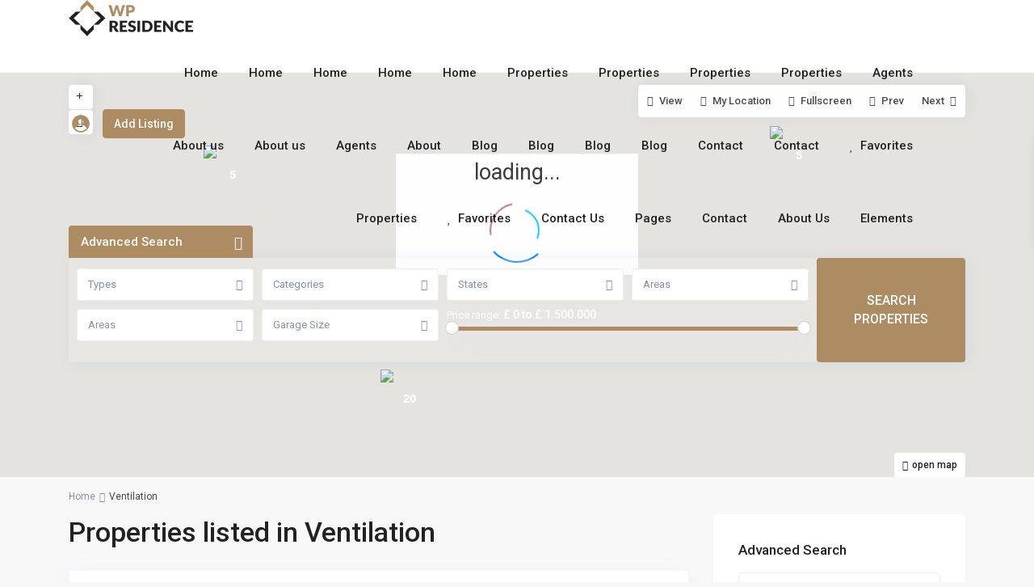

--- FILE ---
content_type: text/html; charset=UTF-8
request_url: https://hzlotus.com/property_features/ventilation/
body_size: 119327
content:
<!DOCTYPE html>
<html dir="ltr" lang="en-US" prefix="og: https://ogp.me/ns#">
<head>
<meta charset="UTF-8" />
<meta name="viewport" content="width=device-width, initial-scale=1,user-scalable=no">
<link rel="pingback" href="https://hzlotus.com/xmlrpc.php" />
<meta name="google-signin-client_id" content="13759604714-0t7p0dh546nvkefuvt58ojmj6dcr82ld.apps.googleusercontent.com">
<meta name="google-signin-scope" content="https://www.googleapis.com/auth/analytics.readonly">
<title>Ventilation - hzlotus.com</title>

		<!-- All in One SEO 4.5.1.1 - aioseo.com -->
		<meta name="robots" content="max-image-preview:large" />
		<link rel="canonical" href="https://hzlotus.com/property_features/ventilation/" />
		<link rel="next" href="https://hzlotus.com/property_features/ventilation/page/2/" />
		<meta name="generator" content="All in One SEO (AIOSEO) 4.5.1.1" />
		<script type="application/ld+json" class="aioseo-schema">
			{"@context":"https:\/\/schema.org","@graph":[{"@type":"BreadcrumbList","@id":"https:\/\/hzlotus.com\/property_features\/ventilation\/#breadcrumblist","itemListElement":[{"@type":"ListItem","@id":"https:\/\/hzlotus.com\/#listItem","position":1,"name":"Home","item":"https:\/\/hzlotus.com\/","nextItem":"https:\/\/hzlotus.com\/property_features\/utilities\/#listItem"},{"@type":"ListItem","@id":"https:\/\/hzlotus.com\/property_features\/utilities\/#listItem","position":2,"name":"Utilities","item":"https:\/\/hzlotus.com\/property_features\/utilities\/","nextItem":"https:\/\/hzlotus.com\/property_features\/ventilation\/#listItem","previousItem":"https:\/\/hzlotus.com\/#listItem"},{"@type":"ListItem","@id":"https:\/\/hzlotus.com\/property_features\/ventilation\/#listItem","position":3,"name":"Ventilation","previousItem":"https:\/\/hzlotus.com\/property_features\/utilities\/#listItem"}]},{"@type":"CollectionPage","@id":"https:\/\/hzlotus.com\/property_features\/ventilation\/#collectionpage","url":"https:\/\/hzlotus.com\/property_features\/ventilation\/","name":"Ventilation - hzlotus.com","inLanguage":"en-US","isPartOf":{"@id":"https:\/\/hzlotus.com\/#website"},"breadcrumb":{"@id":"https:\/\/hzlotus.com\/property_features\/ventilation\/#breadcrumblist"}},{"@type":"Organization","@id":"https:\/\/hzlotus.com\/#organization","name":"hzlotus.com","url":"https:\/\/hzlotus.com\/"},{"@type":"WebSite","@id":"https:\/\/hzlotus.com\/#website","url":"https:\/\/hzlotus.com\/","name":"hzlotus.com","inLanguage":"en-US","publisher":{"@id":"https:\/\/hzlotus.com\/#organization"}}]}
		</script>
		<!-- All in One SEO -->

<link rel='dns-prefetch' href='//www.google.com' />
<link rel='dns-prefetch' href='//maps-api-ssl.google.com' />
<link rel='dns-prefetch' href='//fonts.googleapis.com' />
<link rel="alternate" type="application/rss+xml" title="hzlotus.com &raquo; Feed" href="https://hzlotus.com/feed/" />
<link rel="alternate" type="application/rss+xml" title="hzlotus.com &raquo; Comments Feed" href="https://hzlotus.com/comments/feed/" />
<link rel="alternate" type="application/rss+xml" title="hzlotus.com &raquo; Ventilation Features &amp; Amenities Feed" href="https://hzlotus.com/property_features/ventilation/feed/" />
		<!-- This site uses the Google Analytics by MonsterInsights plugin v9.11.1 - Using Analytics tracking - https://www.monsterinsights.com/ -->
		<!-- Note: MonsterInsights is not currently configured on this site. The site owner needs to authenticate with Google Analytics in the MonsterInsights settings panel. -->
					<!-- No tracking code set -->
				<!-- / Google Analytics by MonsterInsights -->
		<script type="text/javascript">
/* <![CDATA[ */
window._wpemojiSettings = {"baseUrl":"https:\/\/s.w.org\/images\/core\/emoji\/14.0.0\/72x72\/","ext":".png","svgUrl":"https:\/\/s.w.org\/images\/core\/emoji\/14.0.0\/svg\/","svgExt":".svg","source":{"concatemoji":"https:\/\/hzlotus.com\/wp-includes\/js\/wp-emoji-release.min.js?ver=6.4.7"}};
/*! This file is auto-generated */
!function(i,n){var o,s,e;function c(e){try{var t={supportTests:e,timestamp:(new Date).valueOf()};sessionStorage.setItem(o,JSON.stringify(t))}catch(e){}}function p(e,t,n){e.clearRect(0,0,e.canvas.width,e.canvas.height),e.fillText(t,0,0);var t=new Uint32Array(e.getImageData(0,0,e.canvas.width,e.canvas.height).data),r=(e.clearRect(0,0,e.canvas.width,e.canvas.height),e.fillText(n,0,0),new Uint32Array(e.getImageData(0,0,e.canvas.width,e.canvas.height).data));return t.every(function(e,t){return e===r[t]})}function u(e,t,n){switch(t){case"flag":return n(e,"\ud83c\udff3\ufe0f\u200d\u26a7\ufe0f","\ud83c\udff3\ufe0f\u200b\u26a7\ufe0f")?!1:!n(e,"\ud83c\uddfa\ud83c\uddf3","\ud83c\uddfa\u200b\ud83c\uddf3")&&!n(e,"\ud83c\udff4\udb40\udc67\udb40\udc62\udb40\udc65\udb40\udc6e\udb40\udc67\udb40\udc7f","\ud83c\udff4\u200b\udb40\udc67\u200b\udb40\udc62\u200b\udb40\udc65\u200b\udb40\udc6e\u200b\udb40\udc67\u200b\udb40\udc7f");case"emoji":return!n(e,"\ud83e\udef1\ud83c\udffb\u200d\ud83e\udef2\ud83c\udfff","\ud83e\udef1\ud83c\udffb\u200b\ud83e\udef2\ud83c\udfff")}return!1}function f(e,t,n){var r="undefined"!=typeof WorkerGlobalScope&&self instanceof WorkerGlobalScope?new OffscreenCanvas(300,150):i.createElement("canvas"),a=r.getContext("2d",{willReadFrequently:!0}),o=(a.textBaseline="top",a.font="600 32px Arial",{});return e.forEach(function(e){o[e]=t(a,e,n)}),o}function t(e){var t=i.createElement("script");t.src=e,t.defer=!0,i.head.appendChild(t)}"undefined"!=typeof Promise&&(o="wpEmojiSettingsSupports",s=["flag","emoji"],n.supports={everything:!0,everythingExceptFlag:!0},e=new Promise(function(e){i.addEventListener("DOMContentLoaded",e,{once:!0})}),new Promise(function(t){var n=function(){try{var e=JSON.parse(sessionStorage.getItem(o));if("object"==typeof e&&"number"==typeof e.timestamp&&(new Date).valueOf()<e.timestamp+604800&&"object"==typeof e.supportTests)return e.supportTests}catch(e){}return null}();if(!n){if("undefined"!=typeof Worker&&"undefined"!=typeof OffscreenCanvas&&"undefined"!=typeof URL&&URL.createObjectURL&&"undefined"!=typeof Blob)try{var e="postMessage("+f.toString()+"("+[JSON.stringify(s),u.toString(),p.toString()].join(",")+"));",r=new Blob([e],{type:"text/javascript"}),a=new Worker(URL.createObjectURL(r),{name:"wpTestEmojiSupports"});return void(a.onmessage=function(e){c(n=e.data),a.terminate(),t(n)})}catch(e){}c(n=f(s,u,p))}t(n)}).then(function(e){for(var t in e)n.supports[t]=e[t],n.supports.everything=n.supports.everything&&n.supports[t],"flag"!==t&&(n.supports.everythingExceptFlag=n.supports.everythingExceptFlag&&n.supports[t]);n.supports.everythingExceptFlag=n.supports.everythingExceptFlag&&!n.supports.flag,n.DOMReady=!1,n.readyCallback=function(){n.DOMReady=!0}}).then(function(){return e}).then(function(){var e;n.supports.everything||(n.readyCallback(),(e=n.source||{}).concatemoji?t(e.concatemoji):e.wpemoji&&e.twemoji&&(t(e.twemoji),t(e.wpemoji)))}))}((window,document),window._wpemojiSettings);
/* ]]> */
</script>

<style id='wp-emoji-styles-inline-css' type='text/css'>

	img.wp-smiley, img.emoji {
		display: inline !important;
		border: none !important;
		box-shadow: none !important;
		height: 1em !important;
		width: 1em !important;
		margin: 0 0.07em !important;
		vertical-align: -0.1em !important;
		background: none !important;
		padding: 0 !important;
	}
</style>
<link rel='stylesheet' id='wp-block-library-css' href='https://hzlotus.com/wp-includes/css/dist/block-library/style.min.css?ver=6.4.7' type='text/css' media='all' />
<link rel='stylesheet' id='residence_latest_items-cgb-style-css-css' href='https://hzlotus.com/wp-content/plugins/residence-gutenberg/dist/blocks.style.build.css?ver=6.4.7' type='text/css' media='all' />
<style id='classic-theme-styles-inline-css' type='text/css'>
/*! This file is auto-generated */
.wp-block-button__link{color:#fff;background-color:#32373c;border-radius:9999px;box-shadow:none;text-decoration:none;padding:calc(.667em + 2px) calc(1.333em + 2px);font-size:1.125em}.wp-block-file__button{background:#32373c;color:#fff;text-decoration:none}
</style>
<style id='global-styles-inline-css' type='text/css'>
body{--wp--preset--color--black: #000000;--wp--preset--color--cyan-bluish-gray: #abb8c3;--wp--preset--color--white: #ffffff;--wp--preset--color--pale-pink: #f78da7;--wp--preset--color--vivid-red: #cf2e2e;--wp--preset--color--luminous-vivid-orange: #ff6900;--wp--preset--color--luminous-vivid-amber: #fcb900;--wp--preset--color--light-green-cyan: #7bdcb5;--wp--preset--color--vivid-green-cyan: #00d084;--wp--preset--color--pale-cyan-blue: #8ed1fc;--wp--preset--color--vivid-cyan-blue: #0693e3;--wp--preset--color--vivid-purple: #9b51e0;--wp--preset--gradient--vivid-cyan-blue-to-vivid-purple: linear-gradient(135deg,rgba(6,147,227,1) 0%,rgb(155,81,224) 100%);--wp--preset--gradient--light-green-cyan-to-vivid-green-cyan: linear-gradient(135deg,rgb(122,220,180) 0%,rgb(0,208,130) 100%);--wp--preset--gradient--luminous-vivid-amber-to-luminous-vivid-orange: linear-gradient(135deg,rgba(252,185,0,1) 0%,rgba(255,105,0,1) 100%);--wp--preset--gradient--luminous-vivid-orange-to-vivid-red: linear-gradient(135deg,rgba(255,105,0,1) 0%,rgb(207,46,46) 100%);--wp--preset--gradient--very-light-gray-to-cyan-bluish-gray: linear-gradient(135deg,rgb(238,238,238) 0%,rgb(169,184,195) 100%);--wp--preset--gradient--cool-to-warm-spectrum: linear-gradient(135deg,rgb(74,234,220) 0%,rgb(151,120,209) 20%,rgb(207,42,186) 40%,rgb(238,44,130) 60%,rgb(251,105,98) 80%,rgb(254,248,76) 100%);--wp--preset--gradient--blush-light-purple: linear-gradient(135deg,rgb(255,206,236) 0%,rgb(152,150,240) 100%);--wp--preset--gradient--blush-bordeaux: linear-gradient(135deg,rgb(254,205,165) 0%,rgb(254,45,45) 50%,rgb(107,0,62) 100%);--wp--preset--gradient--luminous-dusk: linear-gradient(135deg,rgb(255,203,112) 0%,rgb(199,81,192) 50%,rgb(65,88,208) 100%);--wp--preset--gradient--pale-ocean: linear-gradient(135deg,rgb(255,245,203) 0%,rgb(182,227,212) 50%,rgb(51,167,181) 100%);--wp--preset--gradient--electric-grass: linear-gradient(135deg,rgb(202,248,128) 0%,rgb(113,206,126) 100%);--wp--preset--gradient--midnight: linear-gradient(135deg,rgb(2,3,129) 0%,rgb(40,116,252) 100%);--wp--preset--font-size--small: 13px;--wp--preset--font-size--medium: 20px;--wp--preset--font-size--large: 36px;--wp--preset--font-size--x-large: 42px;--wp--preset--spacing--20: 0.44rem;--wp--preset--spacing--30: 0.67rem;--wp--preset--spacing--40: 1rem;--wp--preset--spacing--50: 1.5rem;--wp--preset--spacing--60: 2.25rem;--wp--preset--spacing--70: 3.38rem;--wp--preset--spacing--80: 5.06rem;--wp--preset--shadow--natural: 6px 6px 9px rgba(0, 0, 0, 0.2);--wp--preset--shadow--deep: 12px 12px 50px rgba(0, 0, 0, 0.4);--wp--preset--shadow--sharp: 6px 6px 0px rgba(0, 0, 0, 0.2);--wp--preset--shadow--outlined: 6px 6px 0px -3px rgba(255, 255, 255, 1), 6px 6px rgba(0, 0, 0, 1);--wp--preset--shadow--crisp: 6px 6px 0px rgba(0, 0, 0, 1);}:where(.is-layout-flex){gap: 0.5em;}:where(.is-layout-grid){gap: 0.5em;}body .is-layout-flow > .alignleft{float: left;margin-inline-start: 0;margin-inline-end: 2em;}body .is-layout-flow > .alignright{float: right;margin-inline-start: 2em;margin-inline-end: 0;}body .is-layout-flow > .aligncenter{margin-left: auto !important;margin-right: auto !important;}body .is-layout-constrained > .alignleft{float: left;margin-inline-start: 0;margin-inline-end: 2em;}body .is-layout-constrained > .alignright{float: right;margin-inline-start: 2em;margin-inline-end: 0;}body .is-layout-constrained > .aligncenter{margin-left: auto !important;margin-right: auto !important;}body .is-layout-constrained > :where(:not(.alignleft):not(.alignright):not(.alignfull)){max-width: var(--wp--style--global--content-size);margin-left: auto !important;margin-right: auto !important;}body .is-layout-constrained > .alignwide{max-width: var(--wp--style--global--wide-size);}body .is-layout-flex{display: flex;}body .is-layout-flex{flex-wrap: wrap;align-items: center;}body .is-layout-flex > *{margin: 0;}body .is-layout-grid{display: grid;}body .is-layout-grid > *{margin: 0;}:where(.wp-block-columns.is-layout-flex){gap: 2em;}:where(.wp-block-columns.is-layout-grid){gap: 2em;}:where(.wp-block-post-template.is-layout-flex){gap: 1.25em;}:where(.wp-block-post-template.is-layout-grid){gap: 1.25em;}.has-black-color{color: var(--wp--preset--color--black) !important;}.has-cyan-bluish-gray-color{color: var(--wp--preset--color--cyan-bluish-gray) !important;}.has-white-color{color: var(--wp--preset--color--white) !important;}.has-pale-pink-color{color: var(--wp--preset--color--pale-pink) !important;}.has-vivid-red-color{color: var(--wp--preset--color--vivid-red) !important;}.has-luminous-vivid-orange-color{color: var(--wp--preset--color--luminous-vivid-orange) !important;}.has-luminous-vivid-amber-color{color: var(--wp--preset--color--luminous-vivid-amber) !important;}.has-light-green-cyan-color{color: var(--wp--preset--color--light-green-cyan) !important;}.has-vivid-green-cyan-color{color: var(--wp--preset--color--vivid-green-cyan) !important;}.has-pale-cyan-blue-color{color: var(--wp--preset--color--pale-cyan-blue) !important;}.has-vivid-cyan-blue-color{color: var(--wp--preset--color--vivid-cyan-blue) !important;}.has-vivid-purple-color{color: var(--wp--preset--color--vivid-purple) !important;}.has-black-background-color{background-color: var(--wp--preset--color--black) !important;}.has-cyan-bluish-gray-background-color{background-color: var(--wp--preset--color--cyan-bluish-gray) !important;}.has-white-background-color{background-color: var(--wp--preset--color--white) !important;}.has-pale-pink-background-color{background-color: var(--wp--preset--color--pale-pink) !important;}.has-vivid-red-background-color{background-color: var(--wp--preset--color--vivid-red) !important;}.has-luminous-vivid-orange-background-color{background-color: var(--wp--preset--color--luminous-vivid-orange) !important;}.has-luminous-vivid-amber-background-color{background-color: var(--wp--preset--color--luminous-vivid-amber) !important;}.has-light-green-cyan-background-color{background-color: var(--wp--preset--color--light-green-cyan) !important;}.has-vivid-green-cyan-background-color{background-color: var(--wp--preset--color--vivid-green-cyan) !important;}.has-pale-cyan-blue-background-color{background-color: var(--wp--preset--color--pale-cyan-blue) !important;}.has-vivid-cyan-blue-background-color{background-color: var(--wp--preset--color--vivid-cyan-blue) !important;}.has-vivid-purple-background-color{background-color: var(--wp--preset--color--vivid-purple) !important;}.has-black-border-color{border-color: var(--wp--preset--color--black) !important;}.has-cyan-bluish-gray-border-color{border-color: var(--wp--preset--color--cyan-bluish-gray) !important;}.has-white-border-color{border-color: var(--wp--preset--color--white) !important;}.has-pale-pink-border-color{border-color: var(--wp--preset--color--pale-pink) !important;}.has-vivid-red-border-color{border-color: var(--wp--preset--color--vivid-red) !important;}.has-luminous-vivid-orange-border-color{border-color: var(--wp--preset--color--luminous-vivid-orange) !important;}.has-luminous-vivid-amber-border-color{border-color: var(--wp--preset--color--luminous-vivid-amber) !important;}.has-light-green-cyan-border-color{border-color: var(--wp--preset--color--light-green-cyan) !important;}.has-vivid-green-cyan-border-color{border-color: var(--wp--preset--color--vivid-green-cyan) !important;}.has-pale-cyan-blue-border-color{border-color: var(--wp--preset--color--pale-cyan-blue) !important;}.has-vivid-cyan-blue-border-color{border-color: var(--wp--preset--color--vivid-cyan-blue) !important;}.has-vivid-purple-border-color{border-color: var(--wp--preset--color--vivid-purple) !important;}.has-vivid-cyan-blue-to-vivid-purple-gradient-background{background: var(--wp--preset--gradient--vivid-cyan-blue-to-vivid-purple) !important;}.has-light-green-cyan-to-vivid-green-cyan-gradient-background{background: var(--wp--preset--gradient--light-green-cyan-to-vivid-green-cyan) !important;}.has-luminous-vivid-amber-to-luminous-vivid-orange-gradient-background{background: var(--wp--preset--gradient--luminous-vivid-amber-to-luminous-vivid-orange) !important;}.has-luminous-vivid-orange-to-vivid-red-gradient-background{background: var(--wp--preset--gradient--luminous-vivid-orange-to-vivid-red) !important;}.has-very-light-gray-to-cyan-bluish-gray-gradient-background{background: var(--wp--preset--gradient--very-light-gray-to-cyan-bluish-gray) !important;}.has-cool-to-warm-spectrum-gradient-background{background: var(--wp--preset--gradient--cool-to-warm-spectrum) !important;}.has-blush-light-purple-gradient-background{background: var(--wp--preset--gradient--blush-light-purple) !important;}.has-blush-bordeaux-gradient-background{background: var(--wp--preset--gradient--blush-bordeaux) !important;}.has-luminous-dusk-gradient-background{background: var(--wp--preset--gradient--luminous-dusk) !important;}.has-pale-ocean-gradient-background{background: var(--wp--preset--gradient--pale-ocean) !important;}.has-electric-grass-gradient-background{background: var(--wp--preset--gradient--electric-grass) !important;}.has-midnight-gradient-background{background: var(--wp--preset--gradient--midnight) !important;}.has-small-font-size{font-size: var(--wp--preset--font-size--small) !important;}.has-medium-font-size{font-size: var(--wp--preset--font-size--medium) !important;}.has-large-font-size{font-size: var(--wp--preset--font-size--large) !important;}.has-x-large-font-size{font-size: var(--wp--preset--font-size--x-large) !important;}
.wp-block-navigation a:where(:not(.wp-element-button)){color: inherit;}
:where(.wp-block-post-template.is-layout-flex){gap: 1.25em;}:where(.wp-block-post-template.is-layout-grid){gap: 1.25em;}
:where(.wp-block-columns.is-layout-flex){gap: 2em;}:where(.wp-block-columns.is-layout-grid){gap: 2em;}
.wp-block-pullquote{font-size: 1.5em;line-height: 1.6;}
</style>
<link rel='stylesheet' id='mlsimport-css' href='https://hzlotus.com/wp-content/plugins/mlsimport/public/css/mlsimport-public.css?ver=5.6.5' type='text/css' media='all' />
<link rel='stylesheet' id='bootstrap.min-css' href='https://hzlotus.com/wp-content/themes/wpresidence/css/bootstrap.min.css?ver=4.10.1' type='text/css' media='all' />
<link rel='stylesheet' id='bootstrap-theme.min-css' href='https://hzlotus.com/wp-content/themes/wpresidence/css/bootstrap-theme.min.css?ver=4.10.1' type='text/css' media='all' />
<link rel='stylesheet' id='wpestate_style-css' href='https://hzlotus.com/wp-content/themes/wpresidence/style.css?ver=4.10.1' type='text/css' media='all' />
<style id='wpestate_style-inline-css' type='text/css'>

        body::after{
            position:absolute;
            width:0;
            height:0;
            overflow:hidden;
            z-index:-1; // hide images
            content:url();   // load images
            }
        }
</style>
<link rel='stylesheet' id='wpestate_media-css' href='https://hzlotus.com/wp-content/themes/wpresidence/css/my_media.css?ver=4.10.1' type='text/css' media='all' />
<link rel='stylesheet' id='wpestate-roboto-css' href='https://fonts.googleapis.com/css?family=Roboto%3Awght%40300%2C400%2C500%2C700&#038;subset=latin%2Clatin-ext&#038;display=swap&#038;ver=6.4.7' type='text/css' media='all' />
<link rel='stylesheet' id='font-awesome6.4.2.min-css' href='https://hzlotus.com/wp-content/themes/wpresidence/css/fontawesome/css/all.min.css?ver=6.4.7' type='text/css' media='all' />
<link rel='stylesheet' id='fontello-css' href='https://hzlotus.com/wp-content/themes/wpresidence/css/fontello.min.css?ver=6.4.7' type='text/css' media='all' />
<link rel='stylesheet' id='jquery.ui.theme-css' href='https://hzlotus.com/wp-content/themes/wpresidence/css/jquery-ui.min.css?ver=6.4.7' type='text/css' media='all' />
<link rel='stylesheet' id='redux-google-fonts-wpresidence_admin-css' href='https://fonts.googleapis.com/css?family=Roboto%3A500&#038;ver=1701830520' type='text/css' media='all' />
<script type="text/javascript" src="https://hzlotus.com/wp-includes/js/jquery/jquery.min.js?ver=3.7.1" id="jquery-core-js"></script>
<script type="text/javascript" src="https://hzlotus.com/wp-includes/js/jquery/jquery-migrate.min.js?ver=3.4.1" id="jquery-migrate-js"></script>
<script type="text/javascript" src="https://hzlotus.com/wp-content/plugins/mlsimport/public/js/mlsimport-public.js?ver=5.6.5" id="mlsimport-js"></script>
<script type="text/javascript" src="https://hzlotus.com/wp-content/themes/wpresidence/js/modernizr.custom.62456.js?ver=4.10.1" id="modernizr.custom.62456-js"></script>
<script></script><link rel="https://api.w.org/" href="https://hzlotus.com/wp-json/" /><link rel="alternate" type="application/json" href="https://hzlotus.com/wp-json/wp/v2/property_features/140" /><link rel="EditURI" type="application/rsd+xml" title="RSD" href="https://hzlotus.com/xmlrpc.php?rsd" />
<meta name="generator" content="WordPress 6.4.7" />
<meta name="description" content="" ><style type='text/css'>.wpestate_property_card_contact_wrapper_phone:hover,.wpestate_property_card_contact_wrapper_email:hover,.wpestate_property_card_contact_wrapper_whatsupp:hover,#primary .widget-container.twitter_wrapper,.wpestate_search_tab_align_center .adv_search_tab_item.active:before,.search_wr_8.with_search_form_float .adv_search_tab_item.active, .search_wr_6.with_search_form_float .adv_search_tab_item.active, .adv_search_tab_item.active,#property_modal_top_bar #add_favorites:hover,.control_tax_sh:hover,.mobile_agent_area_wrapper .agent_detail i,.places_type_2_listings_no,.payment-container .perpack,.return_woo_button,.user_loged .wpestream_cart_counter_header,.woocommerce #respond input#submit,.woocommerce a.button,.woocommerce button.button,.woocommerce input.button,.contact_close_button,#send_direct_bill,.featured_property_type1 .featured_prop_price,.theme_slider_wrapper.theme_slider_2 .theme-slider-price,.submit_listing,.wpresidence_button.agency_contact_but,.developer_contact_button.wpresidence_button,.advanced_search_sidebar .filter_menu li:hover,.term_bar_item:hover:after,.term_bar_item.active_term:after,.agent_unit_button:hover,.unit_type3_details,#compare_close_modal,#compare_close,.adv_handler,.agency_taxonomy a:hover,.share_unit,.wpresidence_button.agency_contact_but,.developer_contact_button.wpresidence_button,.property_listing.property_unit_type1 .featured_div,.featured_property_type2 .featured_prop_price,.unread_mess,.woocommerce #respond input#submit.alt,.woocommerce a.button.alt,.woocommerce button.button.alt,.woocommerce input.button.alt,.slider-property-status,.wpestate_term_list span,.term_bar_item.active_term,.term_bar_item.active_term:hover,.wpestate_theme_slider_contact_agent,.carousel-control-theme-prev,.carousel-control-theme-next,.wpestream_cart_counter_header_mobile,.wpestream_cart_counter_header,.filter_menu li:hover,.wp-block-search .wp-block-search__button,.arrow_class_sideways button.slick-prev.slick-arrow:hover, .arrow_class_sideways button.slick-next.slick-arrow:hover,.slider_container button:hover,.property_title_label:hover,.single-content input[type="submit"],.agent_contanct_form input[type="submit"],.comment-form #submit,.wpresidence_button,.wpestate_property_schedule_dates_wrapper button.slick-next.slick-arrow:hover, .wpestate_property_schedule_dates_wrapper button.slick-prev.slick-arrow:hover, .arrow_class_sideways button.slick-prev.slick-arrow:hover, .arrow_class_sideways button.slick-next.slick-arrow:hover,#advanced_submit_2,.single-estate_agent .developer_taxonomy a:hover,.agency_taxonomy a:hover, .developer_taxonomy a:hover{background-color: #ae8c63;}.carousel-indicators .active,.wpestate_control_media_button.slideron, .wpestate_control_media_button:active, .wpestate_control_media_button:hover,.property_title_label,.action_tag_wrapper,.ribbon-inside{background-color: #ae8c63d9;}.wpestate_property_card_contact_wrapper_phone,.wpestate_property_card_contact_wrapper_email,.wpestate_property_card_contact_wrapper_whatsupp,.single-estate_agent .developer_taxonomy a,.agency_taxonomy a, .developer_taxonomy a{background-color: #ae8c631a;}.wpestate_property_card_contact_wrapper_phone,.wpestate_property_card_contact_wrapper_email,.wpestate_property_card_contact_wrapper_whatsupp,.single-estate_agent .developer_taxonomy a,.agency_taxonomy a, .developer_taxonomy a{border: 1px solid #ae8c631a;}.wpestate_property_card_contact_wrapper svg,.header_transparent .customnav .header_phone svg, .header_transparent .customnav .submit_action svg,.customnav.header_type5 .submit_action svg,.submit_action svg,.header_transparent .customnav .submit_action svg,.agent_sidebar_mobile svg, .header_phone svg,.listing_detail svg, .property_features_svg_icon{fill: #ae8c63;}#tab_prpg li{border-right: 1px solid #ae8c63;}.submit_container #aaiu-uploader{border-color: #ae8c63!important;}.comment-form #submit:hover,.shortcode_contact_form.sh_form_align_center #btn-cont-submit_sh:hover,.single-content input[type="submit"]:hover,.agent_contanct_form input[type="submit"]:hover,.wpresidence_button:hover{border-color: #ae8c63;background-color: transparent;}.form-control:focus,.form-control.open {border: 1px solid transparent;}.page-template-front_property_submit #modal_login_wrapper .form-control:focus,.dropdown-menu,.form-control:focus,.form-control.open {box-shadow: inset 0 0px 1px rgb(0 0 0 / 8%), 0 0 8px #ae8c6320;-webkit-box-shadow: inset 0 0px 1px rgb(0 0 0 / 8%), 0 0 8px #ae8c6320;}.developer_taxonomy a:hover,.wpresidence_button.agency_contact_but,.developer_contact_button.wpresidence_button,.wpresidence_button,.comment-form #submit,.shortcode_contact_form.sh_form_align_center #btn-cont-submit_sh:hover,.menu_user_picture{border-color: #ae8c63;}.no_more_list{color:#fff!important;border: 1px solid #ae8c63;}#tab_prpg li{border-right: 1px solid #ffffff;}.wpestate_property_card_contact_wrapper_phone:hover,.wpestate_property_card_contact_wrapper_email:hover,.wpestate_property_card_contact_wrapper_whatsupp:hover,.agency_taxonomy a:hover, .developer_taxonomy a:hover,.search_wr_8.with_search_form_float .adv_search_tab_item.active, .search_wr_6.with_search_form_float .adv_search_tab_item.active, .adv_search_tab_item.active,.carousel-indicators .active,.featured_agent_listings.wpresidence_button,.agent_unit_button,.scrollon,.wpestate_display_schedule_tour_option.shedule_option_selected{border: 1px solid #ae8c63;}.page-template-front_property_submit input[type=text]:focus,.page-template-front_property_submit textarea:focus,.mobile-trigger-user .menu_user_picture{border: 2px solid #ae8c63;}blockquote{ border-left: 2px solid #ae8c63;}.featured_article_title{border-top: 3px solid #ae8c63!important;}.openstreet_price_marker_on_click_parent .wpestate_marker:before, .wpestate_marker.openstreet_price_marker_on_click:before,.wpestate_marker.openstreet_price_marker:hover:before,.hover_z_pin:before{border-top: 6px solid #ae8c63!important;}form.woocommerce-checkout{border-top: 3px solid #ae8c63;}.woocommerce-error,.woocommerce-info,.woocommerce-message {border-top-color: #ae8c63;}.share_unit:after {content: " ";border-top: 8px solid #ae8c63;}.openstreet_price_marker_on_click_parent .wpestate_marker, .wpestate_marker.openstreet_price_marker_on_click,.wpestate_marker.openstreet_price_marker:hover,.hover_z_pin,.pagination > .active > a,.pagination > .active > span,.pagination > .active > a:hover,.pagination > .active > span:hover,.pagination > .active > a:focus,.pagination > .active > span:focus,.results_header,.ll-skin-melon td .ui-state-active,.ll-skin-melon td .ui-state-hover,#adv-search-header-3,#tab_prpg>ul,.wpcf7-form input[type="submit"],.adv_results_wrapper #advanced_submit_2,.wpb_btn-info,#slider_enable_map:hover,#slider_enable_street:hover,#slider_enable_slider:hover,#colophon .social_sidebar_internal a:hover,#primary .social_sidebar_internal a:hover,.ui-widget-header,.slider_control_left,.slider_control_right,#slider_enable_slider.slideron,#slider_enable_street.slideron,#slider_enable_map.slideron,#primary .social_sidebar_internal a:hover,#adv-search-header-mobile,#adv-search-header-1,.featured_second_line,.wpb_btn-info,.ui-menu .ui-state-focus{background-color: #ae8c63!important;}.ui-state-active, .ui-widget-content .ui-state-active,.tax_active{background-image: none!important;background: #ae8c63;}.agent_unit_button:hover{background-image: linear-gradient(to right, #ae8c63 50%, #fff 50%);}.agent_unit_button:hover{background-image: -webkit-gradient(linear, left top, right top, color-stop(50%, #ae8c63 ), color-stop(50%, #fff));}.property_title_label a:hover,.agent_unit_button:hover{color:#ffffff!important;}.wpresidence_button,.comment-form #submit{background-image:linear-gradient(to right, transparent 50%, #ae8c63 50%);}.wpresidence_button,.comment-form #submit{background-image: -webkit-gradient(linear, left top, right top, color-stop(50%, transparent), color-stop(50%,#ae8c63 ));}.wpresidence_button_inverse {color: #ae8c63;background-color: #ffffff;background-image: -webkit-gradient(linear, left top, right top, color-stop(50%, #ae8c63), color-stop(50%, #ffffff));background-image: linear-gradient(to right, #ae8c63 50%, #ffffff 50%);}.wpresidence_button.wpresidence_button_inverse:hover{color:#ffffff!important;}.featured_prop_type5 h2:hover,.pagination>li>a:focus, .pagination>li>a:hover, .pagination>li>span:focus, .pagination>li>span:hover,.wpestate_property_card_contact_wrapper_whatsupp a,.wpestate_property_card_contact_wrapper_phone,.wpestate_property_card_contact_wrapper_email,.wpestate_property_card_contact_wrapper_whatsupp,.widget_latest_title a:hover,.wpestate_top_property_navigation_link.item_active,.lighbox-image-close-floor i:hover, .lighbox-image-close i:hover,.single-estate_agent .developer_taxonomy a,.agency_taxonomy a, .developer_taxonomy a,.modal_property_features i,.modal_property_price,.propery_price4_grid .price_label,.property_address_type1_wrapper .fas,.listing_detail svg,.property_features_svg_icon,#google_developer_location:hover,.newsletter_input:hover,.property_listing.property_unit_type2 .featured_div:before,.form-control.open .sidebar_filter_menu,#advanced_submit_shorcode:hover,.wpresidence_button:hover,.slider_control_right:hover,.slider_control_left:hover,.comment-form #submit:hover,.wpb_btn-info:hover,.submit_action:hover,.unit_type3_details:hover,.directory_slider #property_size,.directory_slider #property_lot_size,.directory_slider #property_rooms,.directory_slider #property_bedrooms,.directory_slider #property_bathrooms,.header_5_widget_icon,input[type="checkbox"]:checked:before,.testimonial-slider-container .slick-prev.slick-arrow:hover, .testimonial-slider-container .slick-next.slick-arrow:hover,.testimonial-slider-container .slick-dots li.slick-active button:before,.slider_container .slick-dots li button::before,.slider_container .slick-dots li.slick-active button:before,.single-content p a:hover,.agent_unit_social a:hover,.featured_prop_price .price_label,.featured_prop_price .price_label_before,.compare_item_head .property_price,#grid_view:hover,#list_view:hover,.front_plan_row:hover,.adv_extended_options_text,.slider-content h3 a:hover,.agent_unit_social_single a:hover ,.adv_extended_options_text:hover ,.breadcrumb a:hover , .property-panel h4:hover,.featured_article:hover .featured_article_right,#contactinfobox,.featured_property:hover h2 a,.blog_unit:hover h3 a,.blog_unit_meta .read_more:hover,.blog_unit_meta a:hover,.agent_unit:hover h4 a,.listing_filter_select.open .filter_menu_trigger,.wpestate_accordion_tab .ui-state-active a,.wpestate_accordion_tab .ui-state-active a:link,.wpestate_accordion_tab .ui-state-active a:visited,.theme-slider-price, .agent_unit:hover h4 a,.meta-info a:hover,.widget_latest_price,#colophon a:hover, #colophon li a:hover,.price_area, .property_listing:hover h4 a,a:hover, a:focus, .top_bar .social_sidebar_internal a:hover,.featured_prop_price,.user_menu,.user_loged i,#access .current-menu-item >a, #access .current-menu-parent>a, #access .current-menu-ancestor>a,.social-wrapper a:hover i,.agency_unit_wrapper .social-wrapper a i:hover,.property_ratings i,.listing-review .property_ratings i,.term_bar_item:hover,.agency_social i:hover,.propery_price4_grid,.pagination>li>a,.pagination>li>span,.wpestate_estate_property_details_section i.fa-check, #tab_prpg i.fa-check,.property-panel i.fa-check,.starselected_click, .starselected,.icon-fav-off:hover,.icon-fav-on,.page-template-front_property_submit .navigation_container a.active,.property_listing.property_unit_type3 .icon-fav.icon-fav-on:before,#infobox_title:hover, .info_details a:hover,.company_headline a:hover i,.header_type5 #access .sub-menu .current-menu-item >a,.empty_star:hover:before,.property_listing.property_unit_type4 .compare-action:hover,.property_listing.property_unit_type4 .icon-fav-on,.property_listing.property_unit_type4 .share_list:hover,.property_listing.property_unit_type2 .share_list:hover,.compare-action:hover,.property_listing.property_unit_type2 .compare-action:hover,.propery_price4_grid span,.wpresidence_slider_price,.sections__nav-item,.section_price,.showcoupon, .listing_unit_price_wrapper, .form-control.open .filter_menu_trigger, .blog2v:hover h4 a, .prop_social .share_unit a:hover, .prop_social .share_unit a:hover:after, #add_favorites.isfavorite, #add_favorites.isfavorite i, .pack-price_sh, .property_slider2_wrapper a:hover h2, .agent_contanct_form_sidebar .agent_position, .arrow_class_sideways button.slick-prev.slick-arrow, .arrow_class_sideways button.slick-next.slick-arrow, button.slick-prev.slick-arrow,button.slick-next.slick-arrow, .half_map_controllers_wrapper i, .wpestate_estate_property_details_section i.fa-check, .property-panel i.fa-check, #tab_prpg i.fa-check, .wpestate_estate_property_details_section i.fa-check-circle, .property-panel i.fa-check-circle, #tab_prpg i.fa-check-circle,i.fas.fa-print:hover,i.fas.fa-share-alt:hover,i.far.fa-heart:hover,.blog2v .read_more:hover,.wpestate_property_schedule_dates_wrapper button.slick-prev.slick-arrow, .arrow_class_sideways button.slick-prev.slick-arrow,.wpestate_property_schedule_singledate_wrapper.shedule_day_option_selected .wpestate_day_unit_day_number, .wpestate_property_schedule_singledate_wrapper:hover .wpestate_day_unit_day_number,.wpestate_property_schedule_singledate_wrapper.shedule_day_option_selected, .wpestate_property_schedule_singledate_wrapper:hover,.wpestate_property_schedule_dates_wrapper button.slick-next.slick-arrow, .arrow_class_sideways button.slick-next.slick-arrow,.wpestate_display_schedule_tour_option.shedule_option_selected,.info_details .infocur,.info_details .prop_pricex,.propery_price4_grid span,.subunit_price,.featured_property.featured_property_type3 .featured_secondline .featured_prop_price,.featured_property.featured_property_type3 .featured_secondline .featured_prop_price .price_label,.preview_details,.preview_details .infocur,.radius_wrap:after,.unit_details_x:hover,.property_slider2_info_price,.featured_prop_type5 .featured_article_label,.testimonial-slider-container .slick-dots li button::before {color: #ae8c63;}.header_type5 #access .current-menu-item >a,.header_type5 #access .current-menu-parent>a,.header_type5 #access .current-menu-ancestor>a{color: #fff!important;}.property_listing.property_unit_type7 .icon-fav.icon-fav-on:before, .property_listing.property_unit_type3 .icon-fav.icon-fav-on:before, .property_listing.property_unit_type4 .icon-fav.icon-fav-on:before,.social_email:hover,.share_facebook:hover,#print_page:hover, .prop_social a:hover i,.single_property_action:hover,.share_tweet:hover,.agent_unit_button,#amount_wd, #amount,#amount_mobile,#amount_sh,.mobile-trigger-user:hover i, .mobile-trigger:hover i,.mobilemenu-close-user:hover, .mobilemenu-close:hover,.header_type5 #access .sub-menu .current-menu-item >a,.customnav.header_type5 #access .current-menu-ancestor>a,.icon-fav-on,.property_listing.property_unit_type3 .icon-fav.icon-fav-on:before,.property_listing.property_unit_type3 .share_list:hover:before,.property_listing.property_unit_type3 .compare-action:hover:before,.agency_socialpage_wrapper i:hover,.advanced_search_sidebar #amount_wd,.section_price,.sections__nav-item,.icon_selected{color: #ae8c63!important;}.testimonial-slider-container .slick-dots li.slick-active button:before {opacity: .75;color: #ae8c63 !important;}.submit_listing{border-color: #ae8c63;background-image: -webkit-gradient(linear, left top, right top, color-stop(50%, transparent), color-stop(50%, #ae8c63));background-image: linear-gradient(to right, transparent 50%, #ae8c63 50%);}a.submit_listing:hover {color: #ae8c63;border-color: #ae8c63;}.unit_details_x:hover{background:transparent;}.unit_details_x a,.unit_details_x,.unit_details_x:hover{border: 1px solid #f1bf7f;}.unit_details_x a,.unit_details_x{background-image: -webkit-gradient(linear, left top, right top, color-stop(50%, transparent), color-stop(50%, #f1bf7f));background-image: linear-gradient(to right, transparent 50%, #f1bf7f 50%);} .page-template-user_dashboard_add .wpresidence_button:hover{color:white;}.acc_google_maps:hover,.schedule_meeting:hover,.user_role_status,.agent_card_my_listings,.unit_details_x,.col-md-4 > .agent_unit .agent_card_my_listings,.agent_card_my_listings,.menu_label,.wpestate_marker.sales{background-color: #f1bf7f;}.wpestate_marker.sales:before {border-top: 6px solid #f1bf7f;}.acc_google_maps,.schedule_meeting,.featured_div{background-color: #f1bf7fd9;}.header_transparent .customnav #access ul.menu >li>a:hover,.header_transparent #access ul.menu >li>a:hover,.header_transparent .hover_type_3 #access .menu > li:hover>a,.header_transparent .hover_type_4 #access .menu > li:hover>a,.header_transparent .hover_type_6 #access .menu > li:hover>a,.header_transparent .customnav #access .menu > li:hover a{color: #ffffff;}.header_transparent .hover_type_5 #access .menu > li:hover>a {border-bottom: 3px solid #ffffff;}.header_transparent .hover_type_6 #access .menu > li:hover>a {border: 2px solid #ffffff;}.header_transparent .hover_type_2 #access .menu > li:hover>a:before {border-top: 3px solid #ffffff;}.header_transparent .header_phone a:hover,.header_transparent #access ul.menu >li>a:hover,.header_transparent .hover_type_3 #access .menu > li:hover>a,.header_transparent .hover_type_3 #access ul.menu >li>a:hover{color: #ffffff!important;}.header_transparent .submit_action svg:hover{fill: #ffffff;} .alalx223, .header_type3_menu_sidebar .menu > li:hover,.hover_type_3 #access .menu > li:hover>a,.hover_type_4 #access .menu > li:hover>a {background: #ae8c63!important;}#user_menu_open > li > a:hover,#user_menu_open > li > a:focus,.sub-menu li:hover, #access .menu li:hover>a,#access .menu li:hover>a:active,#access .menu li:hover>a:focus{background-color: #ae8c63;} .ui-state-active,.ui-widget-content .ui-state-active,.ui-widget-header .ui-state-active {background-color: #ae8c63!important;} .customnav.header_type5 #access .menu .with-megamenu .sub-menu li:hover>a,.customnav.header_type5 #access .menu .with-megamenu .sub-menu li:hover>a:active,.customnav.header_type5 #access .menu .with-megamenu .sub-menu li:hover>a:focus,.header_type5 #access .menu .with-megamenu .sub-menu li:hover>a,.header_type5 #access .menu .sub-menu .with-megamenu li:hover>a:active,.header_type5 #access .menu .sub-menu .with-megamenu li:hover>a:focus,#access .with-megamenu .sub-menu li:hover>a,#access .with-megamenu .sub-menu li:hover>a:active,#access .with-megamenu .sub-menu li:hover>a:focus,.menu_user_tools{color: #ae8c63;}.menu_user_picture {border: 1px solid #ae8c63;}#access .menu ul li:hover>a,#access .sub-menu li:hover>a,#access .sub-menu li:hover>a:active,#access .sub-menu li:hover>a:focus,.header5_bottom_row_wrapper #access .sub-menu .current-menu-item >a,.customnav.header_type5 #access .menu .sub-menu li:hover>a,.customnav.header_type5 #access .menu .sub-menu li:hover>a:active,.customnav.header_type5 #access .menu .sub-menu li:hover>a:focus,.header_type5 #access .menu .sub-menu li:hover>a,.header_type5 #access .menu .sub-menu li:hover>a:active,.header_type5 #access .menu .sub-menu li:hover>a:focus,#user_menu_open > li > a:hover,#user_menu_open > li > a:focus{color: #ffffff;}#user_menu_open> li > a:hover svg circle,#user_menu_open> li > a:focus svg circle,#user_menu_open> li > a:hover svg path,#user_menu_open> li > a:focus svg path,#user_menu_open a svg:hover{color: #ffffff;stroke:#ffffff;}.ui-state-active,.ui-widget-content .ui-state-active,.ui-widget-header .ui-state-active, .header_transparent .customnav #access .sub-menu li:hover>a,.customnav.header_type5 #access .menu .sub-menu li:hover>a{color: #ffffff!important;}#access a,#access ul ul a,#access ul ul li.wpestate_megamenu_col_1,#access ul ul li.wpestate_megamenu_col_2,#access ul ul li.wpestate_megamenu_col_3,#access ul ul li.wpestate_megamenu_col_4,#access ul ul li.wpestate_megamenu_col_5,#access ul ul li.wpestate_megamenu_col_6,#access ul ul li.wpestate_megamenu_col_1 a,#access ul ul li.wpestate_megamenu_col_2 a,#access ul ul li.wpestate_megamenu_col_3 a,#access ul ul li.wpestate_megamenu_col_4 a,#access ul ul li.wpestate_megamenu_col_5 a,#access ul ul li.wpestate_megamenu_col_6 a,#access ul ul li.wpestate_megamenu_col_1 a.menu-item-link,#access ul ul li.wpestate_megamenu_col_2 a.menu-item-link,#access ul ul li.wpestate_megamenu_col_3 a.menu-item-link,#access ul ul li.wpestate_megamenu_col_4 a.menu-item-link,#access ul ul li.wpestate_megamenu_col_5 a.menu-item-link,#access ul ul li.wpestate_megamenu_col_6 a.menu-item-link,.header_type5 #access .sub-menu a, .wpestate_top_property_navigation a{ color:#222222;} #access .with-megamenu .megamenu-title a, #access ul ul li.wpestate_megamenu_col_1 .megamenu-title:hover a, #access ul ul li.wpestate_megamenu_col_2 .megamenu-title:hover a, #access ul ul li.wpestate_megamenu_col_3 .megamenu-title:hover a, #access ul ul li.wpestate_megamenu_col_4 .megamenu-title:hover a, #access ul ul li.wpestate_megamenu_col_5 .megamenu-title:hover a, #access ul ul li.wpestate_megamenu_col_6 .megamenu-title:hover a, #access .current-menu-item >a, #access .current-menu-parent>a, #access .current-menu-ancestor>a{color: #222222;}.header_transparent .customnav #access .sub-menu li a{color: #222222!important;}.pagination > li > a,.pagination > li > span,.single-content p a,.featured_article:hover h2 a,.user_dashboard_listed a,.blog_unit_meta .read_more,.slider-content .read_more,.blog2v .read_more,.breadcrumb .active,.unit_more_x a, .unit_more_x,#login_trigger_modal{color: #444444;}.single-content p a,.contact-wrapper p a{color: #444444!important;}.with_search_form_float #advanced_submit_2:hover,.with_search_form_float #advanced_submit_3:hover, .with_search_form_float .adv-search-1 .wpresidence_button, .adv_handler:hover,.with_search_form_float .wpresidence_button.advanced_submit_4:hover{color: #fff;}.submit_container #aaiu-uploader:hover,.row_user_dashboard .wpresidence_button:hover,.with_search_form_float #advanced_submit_3:hover, .with_search_form_float .adv-search-1 .wpresidence_button:hover,.with_search_form_float .wpresidence_button.advanced_submit_4:hover{background-color: #444444!important;border-color: #444444!important;}.wpestate_dashboard_content_wrapper .wpresidence_button:hover{background-color: #444444!important;}.wpresidence_button.developer_contact_button:hover,.wpresidence_button.agency_contact_but:hover,.woo_pay_submit:hover, .woo_pay:hover,.wpestate_crm_lead_actions .btn-group>.btn:active, .wpestate_crm_lead_actions .btn-group>.btn:focus, .wpestate_crm_lead_actions .btn-group>.btn:hover,.wpestate_crm_lead_actions .btn-default:focus, .wpestate_crm_lead_actions .btn-default:hover,.wpresidence_button.mess_send_reply_button:hover,.wpresidence_button.mess_send_reply_button2:hover,#floor_submit:hover,#register_agent:hover,#update_profile_agency:hover,#update_profile_developer:hover,.wpresidence_success:hover,#update_profile:hover,#search_form_submit_1:hover,.view_public_profile:hover,#google_developer_location:hover,.wpresidence_button.add_custom_parameter:hover,.wpresidence_button.remove_parameter_button:hover,.wpresidence_button.view_public_profile:hover,.property_dashboard_action .btn-default:hover,.property_dashboard_action .btn-group.open .dropdown-toggle.active,.property_dashboard_action .btn-group.open .dropdown-toggle:focus,.property_dashboard_action .btn-group.open .dropdown-toggle:hover,.property_dashboard_action .btn-group.open .dropdown-toggle:active,.property_dashboard_action .btn-group.open .dropdown-toggle,.carousel-control-theme-prev:hover,.carousel-control-theme-next:hover,.wpestate_theme_slider_contact_agent:hover,.slider_container button:hover,.page-template-user_dashboard_add .wpresidence_button:hover,#change_pass:hover,#register_agent:hover,#update_profile_agency:hover,#update_profile_developer:hover,.wpresidence_success:hover,#update_profile:hover,#search_form_submit_1:hover,.view_public_profile:hover,#google_developer_location:hover,#delete_profile:hover,#aaiu-uploader:hover,.wpresidence_button.add_custom_parameter:hover,.wpresidence_button.remove_parameter_button:hover,.wpresidence_button.view_public_profile:hover,#advanced_submit_2:hover{background-color: #444444;}.wpestate_dashboard_content_wrapper .wpresidence_button:hover,.wpresidence_button.mess_send_reply_button:hover,.wpresidence_button.mess_send_reply_button2:hover,#floor_submit:hover,#register_agent:hover,#update_profile_agency:hover,#update_profile_developer:hover,.wpresidence_success:hover,#update_profile:hover,#search_form_submit_1:hover,.view_public_profile:hover,#google_developer_location:hover,#delete_profile:hover,#aaiu-uploader:hover,.wpresidence_button.add_custom_parameter:hover,.wpresidence_button.remove_parameter_button:hover,.wpresidence_button.view_public_profile:hover,.property_dashboard_action .btn-default:hover,.property_dashboard_action .btn-group.open .dropdown-toggle.active,.property_dashboard_action .btn-group.open .dropdown-toggle:focus,.property_dashboard_action .btn-group.open .dropdown-toggle:hover,.property_dashboard_action .btn-group.open .dropdown-toggle:active,.property_dashboard_action .btn-group.open .dropdown-toggle{border-color: #444444;}.slider_control_right:hover,.slider_control_left:hover,.wpb_btn-info:hover,.unit_type3_details:hover{background-color: #444444!important;}.wpestate_crm_lead_actions .btn-group>.btn:active, .wpestate_crm_lead_actions .btn-group>.btn:focus, .wpestate_crm_lead_actions .btn-group>.btn:hover,.wpestate_crm_lead_actions .btn-default:focus, .wpestate_crm_lead_actions .btn-default:hover,.header5_bottom_row_wrapper .submit_listing:hover {border: 2px solid #444444!important;}.no_more_list:hover{background-color: #fff!important;border: 1px solid #444444;color:#444444!important;}.icon_selected,.featured_prop_label{color: #444444!important;}.wpresidence_button.developer_contact_button:hover,.wpresidence_button.agency_contact_but:hover,.page-template-user_dashboard_add .wpresidence_button:hover,#change_pass:hover,#register_agent:hover,#update_profile_agency:hover,#update_profile_developer:hover,.wpresidence_success:hover,#update_profile:hover,#search_form_submit_1:hover,.view_public_profile:hover,#google_developer_location:hover,#delete_profile:hover,.wpresidence_button.add_custom_parameter:hover,.wpresidence_button.remove_parameter_button:hover,.wpresidence_button.view_public_profile:hover{border: 1px solid #444444;} .header_transparent a.submit_listing:hover{border-color: #444444;background-image: -webkit-gradient(linear, left top, right top, color-stop(50%, #444444), color-stop(50%, #ae8c63));background-image: linear-gradient(to right, #444444 50%, #ae8c63 50%);}#open_packages:hover .fa,.secondary_menu_sidebar a.secondary_select, #open_packages:hover{color:#ae8c63}.user_dashboard_links .user_tab_active{background-color: #ae8c63;}.package_selected { border: 1px solid #ae8c632e;}.package_selected .buypackage { background-color: #ae8c63;}#open_packages:hover .fa,#open_packages:hover,.buypackage input[type="checkbox"]:checked:before,input[type="checkbox"]:checked:before { color: #ae8c63;}.property_listing_details_v2_item i{font-size:13px;}.property_listing_details_v2_item img{max-height:17px;}.property_listing_details_v2_item{font-size:14px;font-weight:500;}.property_listing_details_v2{justify-content:fill;gap:5px;}.property_listing_details_v2_item {flex-direction: left;}#tab_prpg.wpestate_elementor_tabs .tab-pane {padding: 60px 0px;}#search_wrapper {top: 54%;}.adv3-holder{background-color: #f3f3f3a8;} #search_wrapper.with_search_form_float #search_wrapper_color{background-color: #f3f3f3;}#search_wrapper {background:transparent;}.search_wr_5 h3,#search_wrapper.with_search_form_float,#search_wrapper.with_search_form_float #amount,#search_wrapper.with_search_form_float .adv_extended_options_text i,#search_wrapper.with_search_form_float .adv_extended_options_text,#search_wrapper.with_search_form_float .extended_search_checker label,#search_wrapper.with_search_form_float .adv_search_slider label,#search_wrapper.with_search_form_float .adv_extended_options_text{color: #ffffff;}#search_wrapper.with_search_form_float .label_radius_search,#search_wrapper.with_search_form_float #search_wrapper #amount,#search_wrapper.with_search_form_float .adv_search_slider #amount,#search_wrapper.with_search_form_float .adv6-holder .adv_search_slider p label,#search_wrapper.with_search_form_float .adv6-holder .adv_search_slider p span,#search_wrapper.with_search_form_float #amount_wd {color: #ffffff!important;}#search_wrapper.with_search_form_float #search_wrapper_color{opacity: 0.2;}#primary .widget-container.featured_sidebar{padding:0px;}.master_header{ border-width:0px;border-bottom-style:solid;}.master_header_sticky,.master_header.header_transparent.master_header_sticky{border-width:0px;border-bottom-style:solid;}.header_wrapper,.header5_top_row,.header_wrapper.header_type5{height:90px;}#access ul li.with-megamenu>ul.sub-menu,#access ul li.with-megamenu:hover>ul.sub-menu,#access ul li:hover > ul {top:90px;}.header5_bottom_row #access ul li.with-megamenu>ul.sub-menu,.header5_bottom_row #access ul li.with-megamenu:hover>ul.sub-menu {top:145px;}.menu > li{height:90px;line-height:90px;}#access .menu>li>a i{line-height:90px;}#access ul ul{top:140px;}.has_header_type5 .header_media,.has_header_type2 .header_media,.has_header_type3 .header_media,.has_header_type4 .header_media,.has_header_type1 .header_media{padding-top: 90px;}.has_top_bar .has_header_type6 .header_media,.has_top_bar .has_header_type2 .header_media,.has_top_bar .has_header_type3 .header_media,.has_top_bar .has_header_type4 .header_media,.has_top_bar .has_header_type1 .header_media{padding-top: 130px;}.has_top_bar .has_header_type5 .header_media{padding-top: 185px;}.admin-bar .has_header_type5 .header_media,.admin-bar .has_header_type2 .header_media,.admin-bar .has_header_type3 .header_media,.admin-bar .has_header_type4 .header_media,.admin-bar .has_header_type1 .header_media{padding-top: 89px;}.admin-bar .has_header_type4 .header_media,.has_header_type4 .header_media{padding-top: 0px;}.admin-bar.has_top_bar .has_header_type4 .header_media,.has_top_bar .has_header_type4 .header_media{padding-top: 40px;}.admin-bar.has_top_bar .has_header_type6 .header_media,.admin-bar.has_top_bar .has_header_type2 .header_media,.admin-bar.has_top_bar .has_header_type3 .header_media,.admin-bar.has_top_bar .has_header_type4 .header_media,.admin-bar.has_top_bar .has_header_type1 .header_media{padding-top: 131px;}.admin-bar.has_top_bar .has_header_type5 .header_media{padding-top: 186px;}.admin-bar.has_top_bar .has_header_type2 #google_map_prop_list_wrapper,.admin-bar.has_top_bar .has_header_type2 #google_map_prop_list_sidebar{top: 163px;margin-top: 0px;}.has_top_bar .has_header_type2 #google_map_prop_list_wrapper,.has_top_bar .has_header_type2 #google_map_prop_list_sidebar{top: 130px;margin-top: 0px;}#google_map_prop_list_sidebar,#google_map_prop_list_wrapper{top: 131px;}#google_map_prop_list_wrapper.half_no_top_bar.half_type3,#google_map_prop_list_sidebar.half_no_top_bar.half_type3,#google_map_prop_list_wrapper.half_no_top_bar.half_type2,#google_map_prop_list_sidebar.half_no_top_bar.half_type2,#google_map_prop_list_wrapper.half_no_top_bar,#google_map_prop_list_sidebar.half_no_top_bar{top: 90px;}.admin-bar.has_top_bar #google_map_prop_list_sidebar.half_type3,.admin-bar.has_top_bar #google_map_prop_list_wrapper.half_type3{top: 163px;margin-top: 0px;}.admin-bar #google_map_prop_list_sidebar.half_type3,.admin-bar #google_map_prop_list_sidebar.half_type2,.admin-bar #google_map_prop_list_wrapper.half_type2,.admin-bar #google_map_prop_list_wrapper.half_type3,#google_map_prop_list_sidebar.half_type2,#google_map_prop_list_sidebar.half_type3,#google_map_prop_list_wrapper.half_type2,#google_map_prop_list_wrapper.half_type3{top: 123px;margin-top: 0px;}.admin-bar.has_top_bar .has_header_type1 .dashboard-margin{top: 82px;}.has_top_bar .has_header_type1 .dashboard-margin{top: 50px;}.has_header_type1 .dashboard-margin{top: 90px;}.admin-bar .has_header_type1 .dashboard-margin{top: 122px;}.admin-bar .has_header_type1 .col-md-3.user_menu_wrapper {padding-top: 90px;}.has_header_type1 .col-md-3.user_menu_wrapper {padding-top: 58px;}.header_type2 #access ul li.with-megamenu>ul.sub-menu{top: 90px;}.admin-bar.has_top_bar .has_header_type1 .col-md-3.user_menu_wrapper {top: 90px;}.header_wrapper.customnav,.customnav.header_wrapper.header_type5{height:90px;}.customnav.header_type2 .logo img{bottom: 10px;top: auto;transform: none;}.customnav .menu > li{height:90px;line-height:90px;}.customnav.header_type5 .menu > li, .customnav.header_type5.hover_type_4.menu > li{ line-height:90px!important;}.customnav #access .menu>li>a i{line-height:90px;}.customnav #access ul li.with-megamenu>ul.sub-menu,.customnav #access ul li.with-megamenu:hover>ul.sub-menu,.customnav #access ul li:hover> ul{top:90px;}.header_type5.customnav #access ul li.with-megamenu>ul.sub-menu,.header_type5.customnav #access ul li.with-megamenu:hover>ul.sub-menu,.header_type5.customnav #access ul li:hover> ul,.full_width_header .header_type1.header_left.customnav #access ul li.with-megamenu>ul.sub-menu,.full_width_header .header_type1.header_left.customnav #access ul li.with-megamenu:hover>ul.sub-menu{top:90px;}</style><meta name="generator" content="Elementor 3.18.0; features: e_dom_optimization, e_optimized_assets_loading, e_optimized_css_loading, additional_custom_breakpoints, block_editor_assets_optimize, e_image_loading_optimization; settings: css_print_method-external, google_font-enabled, font_display-swap">
<meta name="generator" content="Powered by WPBakery Page Builder - drag and drop page builder for WordPress."/>
<style type="text/css" id="custom-background-css">
body.custom-background { background-image: url("https://hzlotus.com/wp-content/uploads/2023/12/BR1.webp"); background-position: center center; background-size: contain; background-repeat: repeat; background-attachment: scroll; }
</style>
	<meta name="generator" content="Powered by Slider Revolution 6.6.16 - responsive, Mobile-Friendly Slider Plugin for WordPress with comfortable drag and drop interface." />
<link rel="icon" href="https://hzlotus.com/wp-content/uploads/2022/03/kiev-fav-36x36.png" sizes="32x32" />
<link rel="icon" href="https://hzlotus.com/wp-content/uploads/2022/03/kiev-fav.png" sizes="192x192" />
<link rel="apple-touch-icon" href="https://hzlotus.com/wp-content/uploads/2022/03/kiev-fav.png" />
<meta name="msapplication-TileImage" content="https://hzlotus.com/wp-content/uploads/2022/03/kiev-fav.png" />
<script>function setREVStartSize(e){
			//window.requestAnimationFrame(function() {
				window.RSIW = window.RSIW===undefined ? window.innerWidth : window.RSIW;
				window.RSIH = window.RSIH===undefined ? window.innerHeight : window.RSIH;
				try {
					var pw = document.getElementById(e.c).parentNode.offsetWidth,
						newh;
					pw = pw===0 || isNaN(pw) || (e.l=="fullwidth" || e.layout=="fullwidth") ? window.RSIW : pw;
					e.tabw = e.tabw===undefined ? 0 : parseInt(e.tabw);
					e.thumbw = e.thumbw===undefined ? 0 : parseInt(e.thumbw);
					e.tabh = e.tabh===undefined ? 0 : parseInt(e.tabh);
					e.thumbh = e.thumbh===undefined ? 0 : parseInt(e.thumbh);
					e.tabhide = e.tabhide===undefined ? 0 : parseInt(e.tabhide);
					e.thumbhide = e.thumbhide===undefined ? 0 : parseInt(e.thumbhide);
					e.mh = e.mh===undefined || e.mh=="" || e.mh==="auto" ? 0 : parseInt(e.mh,0);
					if(e.layout==="fullscreen" || e.l==="fullscreen")
						newh = Math.max(e.mh,window.RSIH);
					else{
						e.gw = Array.isArray(e.gw) ? e.gw : [e.gw];
						for (var i in e.rl) if (e.gw[i]===undefined || e.gw[i]===0) e.gw[i] = e.gw[i-1];
						e.gh = e.el===undefined || e.el==="" || (Array.isArray(e.el) && e.el.length==0)? e.gh : e.el;
						e.gh = Array.isArray(e.gh) ? e.gh : [e.gh];
						for (var i in e.rl) if (e.gh[i]===undefined || e.gh[i]===0) e.gh[i] = e.gh[i-1];
											
						var nl = new Array(e.rl.length),
							ix = 0,
							sl;
						e.tabw = e.tabhide>=pw ? 0 : e.tabw;
						e.thumbw = e.thumbhide>=pw ? 0 : e.thumbw;
						e.tabh = e.tabhide>=pw ? 0 : e.tabh;
						e.thumbh = e.thumbhide>=pw ? 0 : e.thumbh;
						for (var i in e.rl) nl[i] = e.rl[i]<window.RSIW ? 0 : e.rl[i];
						sl = nl[0];
						for (var i in nl) if (sl>nl[i] && nl[i]>0) { sl = nl[i]; ix=i;}
						var m = pw>(e.gw[ix]+e.tabw+e.thumbw) ? 1 : (pw-(e.tabw+e.thumbw)) / (e.gw[ix]);
						newh =  (e.gh[ix] * m) + (e.tabh + e.thumbh);
					}
					var el = document.getElementById(e.c);
					if (el!==null && el) el.style.height = newh+"px";
					el = document.getElementById(e.c+"_wrapper");
					if (el!==null && el) {
						el.style.height = newh+"px";
						el.style.display = "block";
					}
				} catch(e){
					console.log("Failure at Presize of Slider:" + e)
				}
			//});
		  };</script>
<noscript><style> .wpb_animate_when_almost_visible { opacity: 1; }</style></noscript><style id="wpforms-css-vars-root">
				:root {
					--wpforms-field-border-radius: 3px;
--wpforms-field-background-color: #ffffff;
--wpforms-field-border-color: rgba( 0, 0, 0, 0.25 );
--wpforms-field-text-color: rgba( 0, 0, 0, 0.7 );
--wpforms-label-color: rgba( 0, 0, 0, 0.85 );
--wpforms-label-sublabel-color: rgba( 0, 0, 0, 0.55 );
--wpforms-label-error-color: #d63637;
--wpforms-button-border-radius: 3px;
--wpforms-button-background-color: #066aab;
--wpforms-button-text-color: #ffffff;
--wpforms-field-size-input-height: 43px;
--wpforms-field-size-input-spacing: 15px;
--wpforms-field-size-font-size: 16px;
--wpforms-field-size-line-height: 19px;
--wpforms-field-size-padding-h: 14px;
--wpforms-field-size-checkbox-size: 16px;
--wpforms-field-size-sublabel-spacing: 5px;
--wpforms-field-size-icon-size: 1;
--wpforms-label-size-font-size: 16px;
--wpforms-label-size-line-height: 19px;
--wpforms-label-size-sublabel-font-size: 14px;
--wpforms-label-size-sublabel-line-height: 17px;
--wpforms-button-size-font-size: 17px;
--wpforms-button-size-height: 41px;
--wpforms-button-size-padding-h: 15px;
--wpforms-button-size-margin-top: 10px;

				}
			</style></head>

<body class="archive tax-property_features term-ventilation term-140 custom-background wpb-js-composer js-comp-ver-7.0 vc_responsive elementor-default elementor-kit-38">


<div class="mobilewrapper" id="mobilewrapper_links">
    <div class="snap-drawers">
        <!-- Left Sidebar-->
        <div class="snap-drawer snap-drawer-left">
            <div class="mobilemenu-close"><i class="fas fa-times"></i></div>
                                <a href="https://hzlotus.com/property-submit-front/" class=" submit_listing">Add Listing</a>
                <ul id="menu-main-menu" class="mobilex-menu"><li id="menu-item-18668" class="menu-item menu-item-type-custom menu-item-object-custom menu-item-18668"><a href="#">Home</a></li>
<li id="menu-item-19214" class="menu-item menu-item-type-post_type menu-item-object-page menu-item-19214"><a href="https://hzlotus.com/homepage-5-2/">Home</a></li>
<li id="menu-item-21095" class="menu-item menu-item-type-post_type menu-item-object-page menu-item-home menu-item-21095"><a href="https://hzlotus.com/">Home</a></li>
<li id="menu-item-28394" class="menu-item menu-item-type-custom menu-item-object-custom menu-item-has-children menu-item-28394"><a title="						" href="#">Home</a>
<ul class="sub-menu">
	<li id="menu-item-28430" class="menu-item menu-item-type-custom menu-item-object-custom menu-item-has-children menu-item-28430"><a title="						" href="#">Elementor Homepages</a>
	<ul class="sub-menu">
		<li id="menu-item-28513" class="menu-item menu-item-type-post_type menu-item-object-page menu-item-28513"><a title="						" href="https://hzlotus.com/homepage-elementor/">Elementor Home V1</a></li>
		<li id="menu-item-28514" class="menu-item menu-item-type-post_type menu-item-object-page menu-item-28514"><a title="						" href="https://hzlotus.com/elementor-homepage-2/">Elementor Home V2</a></li>
		<li id="menu-item-28515" class="menu-item menu-item-type-post_type menu-item-object-page menu-item-28515"><a title="						" href="https://hzlotus.com/elementor-homepage-v3/">Elementor Home V3</a></li>
		<li id="menu-item-28516" class="menu-item menu-item-type-post_type menu-item-object-page menu-item-28516"><a title="						" href="https://hzlotus.com/elementor-home-v4/">Elementor Home V4</a></li>
		<li id="menu-item-28517" class="menu-item menu-item-type-post_type menu-item-object-page menu-item-28517"><a title="						" href="https://hzlotus.com/elementor-home-v5/">Elementor Home V5</a></li>
		<li id="menu-item-30573" class="menu-item menu-item-type-post_type menu-item-object-page menu-item-30573"><a href="https://hzlotus.com/homepage-with-map/">Homepage V6 with Map</a></li>
		<li id="menu-item-28518" class="menu-item menu-item-type-post_type menu-item-object-page menu-item-28518"><a title="						" href="https://hzlotus.com/elementor-home-v6/">Homepage V6 with Properties Slider</a></li>
	</ul>
</li>
	<li id="menu-item-28431" class="menu-item menu-item-type-custom menu-item-object-custom menu-item-has-children menu-item-28431"><a href="#">Bakery Builder Homepages</a>
	<ul class="sub-menu">
		<li id="menu-item-28729" class="menu-item menu-item-type-post_type menu-item-object-page menu-item-28729"><a href="https://hzlotus.com/home-page-2016/">Bakery Home V1</a></li>
		<li id="menu-item-28519" class="menu-item menu-item-type-post_type menu-item-object-page menu-item-28519"><a href="https://hzlotus.com/homepage-v2/">Bakery Home V2</a></li>
	</ul>
</li>
	<li id="menu-item-28726" class="menu-item menu-item-type-post_type menu-item-object-page menu-item-28726"><a href="https://hzlotus.com/splash-page/">Splash Page</a></li>
</ul>
</li>
<li id="menu-item-31181" class="menu-item menu-item-type-post_type menu-item-object-page menu-item-31181"><a href="https://hzlotus.com/homepage-5-3/">Home</a></li>
<li id="menu-item-837" class="menu-item menu-item-type-custom menu-item-object-custom menu-item-has-children menu-item-837"><a href="#">Properties</a>
<ul class="sub-menu">
	<li id="menu-item-20967" class="menu-item menu-item-type-post_type menu-item-object-estate_property menu-item-20967"><a href="https://hzlotus.com/estate_property/awesome-family-apartment/">Property Single Page</a></li>
	<li id="menu-item-18161" class="menu-item menu-item-type-post_type menu-item-object-page menu-item-18161"><a href="https://hzlotus.com/properties-standard-list/">Properties Standard List</a></li>
	<li id="menu-item-18171" class="menu-item menu-item-type-post_type menu-item-object-page menu-item-18171"><a href="https://hzlotus.com/properties-list-sidebar-right-2/">Half Map Properties List</a></li>
</ul>
</li>
<li id="menu-item-18670" class="menu-item menu-item-type-custom menu-item-object-custom menu-item-has-children menu-item-18670"><a href="#">Properties</a>
<ul class="sub-menu">
	<li id="menu-item-18673" class="menu-item menu-item-type-post_type menu-item-object-estate_property menu-item-18673"><a href="https://hzlotus.com/estate_property/gorgeous-farm-in-jersey-2/">Property Page</a></li>
	<li id="menu-item-18716" class="menu-item menu-item-type-post_type menu-item-object-page menu-item-18716"><a href="https://hzlotus.com/properties-list-2-2/">Prop List &#8211; All Properties</a></li>
	<li id="menu-item-18719" class="menu-item menu-item-type-post_type menu-item-object-page menu-item-18719"><a href="https://hzlotus.com/properties-list-just-featured-2/">Properties List – Just Featured</a></li>
	<li id="menu-item-18721" class="menu-item menu-item-type-post_type menu-item-object-page menu-item-18721"><a href="https://hzlotus.com/properties-list-sidebar-left-2-2/">Prop List &#8211; Sidebar Left</a></li>
	<li id="menu-item-18722" class="menu-item menu-item-type-post_type menu-item-object-page menu-item-18722"><a href="https://hzlotus.com/properties-list-sidebar-right-2-2/">Prop List &#8211; Sidebar Right</a></li>
	<li id="menu-item-18672" class="menu-item menu-item-type-taxonomy menu-item-object-property_city menu-item-18672"><a href="https://hzlotus.com/property_city/jersey-city/">List by City</a></li>
</ul>
</li>
<li id="menu-item-21503" class="menu-item menu-item-type-custom menu-item-object-custom menu-item-has-children menu-item-21503"><a href="#">Properties</a>
<ul class="sub-menu">
	<li id="menu-item-21505" class="menu-item menu-item-type-post_type menu-item-object-estate_property menu-item-21505"><a href="https://hzlotus.com/estate_property/gorgeous-studio-for-rent-3/">Property Single Page</a></li>
	<li id="menu-item-31207" class="menu-item menu-item-type-post_type menu-item-object-estate_property menu-item-31207"><a href="https://hzlotus.com/estate_property/gorgeous-studio-for-rent-4/">Property Single Page</a></li>
	<li id="menu-item-21515" class="menu-item menu-item-type-post_type menu-item-object-page menu-item-21515"><a href="https://hzlotus.com/properties-standard-list-2/">Properties Standard List</a></li>
	<li id="menu-item-31209" class="menu-item menu-item-type-post_type menu-item-object-page menu-item-31209"><a href="https://hzlotus.com/properties-standard-list-3/">Properties Standard List</a></li>
	<li id="menu-item-21508" class="menu-item menu-item-type-post_type menu-item-object-page menu-item-21508"><a href="https://hzlotus.com/half-map-properties-list-2/">Half Map Properties List</a></li>
	<li id="menu-item-31208" class="menu-item menu-item-type-post_type menu-item-object-page menu-item-31208"><a href="https://hzlotus.com/half-map-properties-list-3/">Half Map Properties List</a></li>
</ul>
</li>
<li id="menu-item-31205" class="menu-item menu-item-type-custom menu-item-object-custom menu-item-31205"><a href="#">Properties</a></li>
<li id="menu-item-836" class="menu-item menu-item-type-custom menu-item-object-custom menu-item-has-children menu-item-836"><a href="#">Agents</a>
<ul class="sub-menu">
	<li id="menu-item-853" class="menu-item menu-item-type-post_type menu-item-object-estate_agent menu-item-853"><a href="https://hzlotus.com/estate_agent/jane-suttherland/">Agent Page</a></li>
	<li id="menu-item-21195" class="menu-item menu-item-type-post_type menu-item-object-page menu-item-21195"><a href="https://hzlotus.com/about-us-3/">About Us</a></li>
	<li id="menu-item-31204" class="menu-item menu-item-type-post_type menu-item-object-page menu-item-31204"><a href="https://hzlotus.com/about-us-4/">About Us</a></li>
	<li id="menu-item-18162" class="menu-item menu-item-type-post_type menu-item-object-page menu-item-18162"><a href="https://hzlotus.com/agent-list-sidebar-left-2/">Agent List</a></li>
	<li id="menu-item-30981" class="menu-item menu-item-type-post_type menu-item-object-estate_agent menu-item-30981"><a href="https://hzlotus.com/estate_agent/michaela-roja/">Agent Profile Page</a></li>
	<li id="menu-item-31178" class="menu-item menu-item-type-post_type menu-item-object-estate_agent menu-item-31178"><a href="https://hzlotus.com/estate_agent/michaela-roja-2/">Agent Profile Page</a></li>
	<li id="menu-item-30982" class="menu-item menu-item-type-post_type menu-item-object-page menu-item-30982"><a href="https://hzlotus.com/agent-list-sidebar-left-3/">Agents List Page</a></li>
	<li id="menu-item-31179" class="menu-item menu-item-type-post_type menu-item-object-page menu-item-31179"><a href="https://hzlotus.com/agent-list-sidebar-left-4/">Agents List Page</a></li>
</ul>
</li>
<li id="menu-item-30980" class="menu-item menu-item-type-custom menu-item-object-custom menu-item-30980"><a href="#">About us</a></li>
<li id="menu-item-31177" class="menu-item menu-item-type-custom menu-item-object-custom menu-item-31177"><a href="#">About us</a></li>
<li id="menu-item-18669" class="menu-item menu-item-type-custom menu-item-object-custom menu-item-has-children menu-item-18669"><a href="#">Agents</a>
<ul class="sub-menu">
	<li id="menu-item-18674" class="menu-item menu-item-type-post_type menu-item-object-estate_agent menu-item-18674"><a href="https://hzlotus.com/estate_agent/michael-suttherland/">Agent Page</a></li>
	<li id="menu-item-18717" class="menu-item menu-item-type-post_type menu-item-object-page menu-item-18717"><a href="https://hzlotus.com/agent-list-sidebar-left-5/">Agent List &#8211; Sidebar Left</a></li>
</ul>
</li>
<li id="menu-item-20949" class="menu-item menu-item-type-post_type menu-item-object-page menu-item-20949"><a href="https://hzlotus.com/about-us-2/">About</a></li>
<li id="menu-item-18174" class="menu-item menu-item-type-post_type menu-item-object-page menu-item-18174"><a href="https://hzlotus.com/blog-list-2/">Blog</a></li>
<li id="menu-item-21504" class="menu-item menu-item-type-custom menu-item-object-custom menu-item-has-children menu-item-21504"><a href="#">Blog</a>
<ul class="sub-menu">
	<li id="menu-item-21518" class="menu-item menu-item-type-post_type menu-item-object-post menu-item-21518"><a href="https://hzlotus.com/why-home-prices-have-doubled-in-the-past-5-years/">Blog Single Post</a></li>
	<li id="menu-item-31210" class="menu-item menu-item-type-post_type menu-item-object-post menu-item-31210"><a href="https://hzlotus.com/why-home-prices-have-doubled-in-the-past-5-years-2/">Blog Single Post</a></li>
</ul>
</li>
<li id="menu-item-31206" class="menu-item menu-item-type-custom menu-item-object-custom menu-item-31206"><a href="#">Blog</a></li>
<li id="menu-item-18671" class="menu-item menu-item-type-custom menu-item-object-custom menu-item-has-children menu-item-18671"><a href="#">Blog</a>
<ul class="sub-menu">
	<li id="menu-item-18718" class="menu-item menu-item-type-post_type menu-item-object-post menu-item-18718"><a href="https://hzlotus.com/sidebar-on-the-left-2/">Blog Post</a></li>
	<li id="menu-item-18723" class="menu-item menu-item-type-post_type menu-item-object-page menu-item-18723"><a href="https://hzlotus.com/blog-list-no-sidebar-4/">Blog List No Sidebar</a></li>
</ul>
</li>
<li id="menu-item-18169" class="menu-item menu-item-type-post_type menu-item-object-page menu-item-18169"><a href="https://hzlotus.com/contact-us-3/">Contact</a></li>
<li id="menu-item-31180" class="menu-item menu-item-type-post_type menu-item-object-page menu-item-31180"><a href="https://hzlotus.com/contact-us-3-2/">Contact</a></li>
<li id="menu-item-21172" class="menu-item menu-item-type-post_type menu-item-object-page menu-item-21172"><a href="https://hzlotus.com/favorite-listings/">Favorites</a></li>
<li id="menu-item-28395" class="menu-item menu-item-type-custom menu-item-object-custom menu-item-has-children menu-item-28395"><a title="						" href="#">Properties</a>
<ul class="sub-menu">
	<li id="menu-item-28397" class="menu-item menu-item-type-custom menu-item-object-custom menu-item-has-children menu-item-28397"><a title="						" href="#">Properties List</a>
	<ul class="sub-menu">
		<li id="menu-item-28503" class="menu-item menu-item-type-post_type menu-item-object-page menu-item-28503"><a title="						" href="https://hzlotus.com/property-list-directory-design/">Property List – Directory</a></li>
		<li id="menu-item-28499" class="menu-item menu-item-type-post_type menu-item-object-page menu-item-28499"><a title="						" href="https://hzlotus.com/half-map-radius-search/">Half Map &#038; Radius Search</a></li>
		<li id="menu-item-28510" class="menu-item menu-item-type-post_type menu-item-object-page menu-item-28510"><a title="						" href="https://hzlotus.com/properties-list-sidebar-left/">Properties List – Sidebar Left</a></li>
		<li id="menu-item-28511" class="menu-item menu-item-type-post_type menu-item-object-page menu-item-28511"><a title="						" href="https://hzlotus.com/properties-list-just-featured/">Properties List – Just Featured</a></li>
	</ul>
</li>
	<li id="menu-item-28396" class="menu-item menu-item-type-custom menu-item-object-custom menu-item-has-children menu-item-28396"><a title="						" href="#">Default Property Page</a>
	<ul class="sub-menu">
		<li id="menu-item-28897" class="menu-item menu-item-type-post_type menu-item-object-estate_property menu-item-28897"><a href="https://hzlotus.com/estate_property/three-room-apartment/">Property with content as tabs</a></li>
		<li id="menu-item-28898" class="menu-item menu-item-type-post_type menu-item-object-estate_property menu-item-28898"><a href="https://hzlotus.com/estate_property/studio-apartment/">Property with Agent on Sidebar</a></li>
		<li id="menu-item-28899" class="menu-item menu-item-type-post_type menu-item-object-estate_property menu-item-28899"><a href="https://hzlotus.com/estate_property/three-bedroom-apartment/">Property with Multiple Agents</a></li>
		<li id="menu-item-28896" class="menu-item menu-item-type-post_type menu-item-object-estate_property menu-item-28896"><a href="https://hzlotus.com/estate_property/2-rooms-manhattan-2/">Property with horizontal slider</a></li>
		<li id="menu-item-28895" class="menu-item menu-item-type-post_type menu-item-object-estate_property menu-item-28895"><a href="https://hzlotus.com/estate_property/luxury-house-in-greenville/">Property with vertical slider</a></li>
		<li id="menu-item-28894" class="menu-item menu-item-type-post_type menu-item-object-estate_property menu-item-28894"><a href="https://hzlotus.com/estate_property/unique-apartment-to-rent/">Property with Multi Image Slider</a></li>
		<li id="menu-item-28893" class="menu-item menu-item-type-post_type menu-item-object-estate_property menu-item-28893"><a href="https://hzlotus.com/estate_property/villa-for-rent-in-queens/">Property with Full Header Slider</a></li>
		<li id="menu-item-28892" class="menu-item menu-item-type-post_type menu-item-object-estate_property menu-item-28892"><a href="https://hzlotus.com/estate_property/house-in-upper-east-side/">Property with Gallery Images</a></li>
		<li id="menu-item-28891" class="menu-item menu-item-type-post_type menu-item-object-estate_property menu-item-28891"><a href="https://hzlotus.com/estate_property/2-bedrooms-modern-flat-in-greenville/">Header Virtual Tour</a></li>
		<li id="menu-item-28410" class="menu-item menu-item-type-post_type menu-item-object-estate_property menu-item-28410"><a title="						" href="https://hzlotus.com/estate_property/apartment-building/">Property with Subunits</a></li>
	</ul>
</li>
	<li id="menu-item-28402" class="menu-item menu-item-type-custom menu-item-object-custom menu-item-has-children menu-item-28402"><a title="						" href="#">Editable Property Templates</a>
	<ul class="sub-menu">
		<li id="menu-item-28882" class="menu-item menu-item-type-post_type menu-item-object-estate_property menu-item-28882"><a href="https://hzlotus.com/estate_property/custom-property-template-v1/">Custom Property Template v1</a></li>
		<li id="menu-item-28881" class="menu-item menu-item-type-post_type menu-item-object-estate_property menu-item-28881"><a href="https://hzlotus.com/estate_property/custom-property-template-v2/">Custom Property Template v2</a></li>
		<li id="menu-item-28883" class="menu-item menu-item-type-post_type menu-item-object-estate_property menu-item-28883"><a href="https://hzlotus.com/estate_property/custom-property-template-v3/">Custom Property Template v3</a></li>
		<li id="menu-item-28414" class="menu-item menu-item-type-post_type menu-item-object-estate_property menu-item-28414"><a title="						" href="https://hzlotus.com/estate_property/custom-property-template-v4/">Custom Property Template v4</a></li>
		<li id="menu-item-28879" class="menu-item menu-item-type-post_type menu-item-object-estate_property menu-item-28879"><a href="https://hzlotus.com/estate_property/custom-property-template-v5/">Custom Property Template V5</a></li>
		<li id="menu-item-28880" class="menu-item menu-item-type-post_type menu-item-object-estate_property menu-item-28880"><a href="https://hzlotus.com/estate_property/custom-property-template-v6/">Custom Property Template v6</a></li>
		<li id="menu-item-28878" class="menu-item menu-item-type-post_type menu-item-object-estate_property menu-item-28878"><a href="https://hzlotus.com/estate_property/custom-property-template-v7/">Custom Property Template v7</a></li>
		<li id="menu-item-29425" class="menu-item menu-item-type-post_type menu-item-object-estate_property menu-item-29425"><a href="https://hzlotus.com/estate_property/custom-property-template-v8/">Custom Property Template v8</a></li>
	</ul>
</li>
	<li id="menu-item-28398" class="menu-item menu-item-type-custom menu-item-object-custom menu-item-has-children menu-item-28398"><a title="						" href="#">Properties By</a>
	<ul class="sub-menu">
		<li id="menu-item-28399" class="menu-item menu-item-type-taxonomy menu-item-object-property_category menu-item-28399"><a title="						" href="https://hzlotus.com/property_category/apartments/">Category</a></li>
		<li id="menu-item-28400" class="menu-item menu-item-type-taxonomy menu-item-object-property_city menu-item-28400"><a title="						" href="https://hzlotus.com/property_city/new-york/">City</a></li>
		<li id="menu-item-28411" class="menu-item menu-item-type-taxonomy menu-item-object-property_area menu-item-28411"><a title="						" href="https://hzlotus.com/property_area/manhattan/">Area</a></li>
		<li id="menu-item-28401" class="menu-item menu-item-type-taxonomy menu-item-object-property_county_state menu-item-28401"><a title="						" href="https://hzlotus.com/property_county_state/new-jersey-state/">State</a></li>
	</ul>
</li>
</ul>
</li>
<li id="menu-item-31203" class="menu-item menu-item-type-post_type menu-item-object-page menu-item-31203"><a href="https://hzlotus.com/favorite-listings-2/">Favorites</a></li>
<li id="menu-item-18720" class="menu-item menu-item-type-post_type menu-item-object-page menu-item-18720"><a href="https://hzlotus.com/contact-us-3-3/">Contact Us</a></li>
<li id="menu-item-28403" class="menu-item menu-item-type-custom menu-item-object-custom menu-item-has-children menu-item-28403"><a title="						" href="#">Pages</a>
<ul class="sub-menu">
	<li id="menu-item-28404" class="menu-item menu-item-type-custom menu-item-object-custom menu-item-has-children menu-item-28404"><a title="						" href="#">Profile Pages</a>
	<ul class="sub-menu">
		<li id="menu-item-28418" class="menu-item menu-item-type-post_type menu-item-object-estate_agent menu-item-28418"><a title="						" href="https://hzlotus.com/estate_agent/jack-london/">Agent Page</a></li>
		<li id="menu-item-28412" class="menu-item menu-item-type-post_type menu-item-object-estate_agency menu-item-28412"><a title="						" href="https://hzlotus.com/estate_agency/agency/">Agency Page</a></li>
		<li id="menu-item-28413" class="menu-item menu-item-type-post_type menu-item-object-estate_developer menu-item-28413"><a title="						" href="https://hzlotus.com/estate_developer/developer/">Developer Page</a></li>
	</ul>
</li>
	<li id="menu-item-28405" class="menu-item menu-item-type-custom menu-item-object-custom menu-item-has-children menu-item-28405"><a title="						" href="#">Lists</a>
	<ul class="sub-menu">
		<li id="menu-item-28507" class="menu-item menu-item-type-post_type menu-item-object-page menu-item-28507"><a title="						" href="https://hzlotus.com/our-agents/">Agents List</a></li>
		<li id="menu-item-28504" class="menu-item menu-item-type-post_type menu-item-object-page menu-item-28504"><a title="						" href="https://hzlotus.com/developers/">Developers  List</a></li>
		<li id="menu-item-28505" class="menu-item menu-item-type-post_type menu-item-object-page menu-item-28505"><a title="						" href="https://hzlotus.com/agencies/">Agencies List</a></li>
		<li id="menu-item-28406" class="menu-item menu-item-type-taxonomy menu-item-object-property_category_agent menu-item-28406"><a title="						" href="https://hzlotus.com/property_category_agent/residential/">Agent list by Category</a></li>
		<li id="menu-item-28407" class="menu-item menu-item-type-taxonomy menu-item-object-property_city_agent menu-item-28407"><a title="						" href="https://hzlotus.com/property_city_agent/new-york/">Agent Lists by City</a></li>
	</ul>
</li>
	<li id="menu-item-28408" class="menu-item menu-item-type-custom menu-item-object-custom menu-item-has-children menu-item-28408"><a title="						" target="_blank" rel="noopener" href="#">Blog Pages</a>
	<ul class="sub-menu">
		<li id="menu-item-28509" class="menu-item menu-item-type-post_type menu-item-object-post menu-item-28509"><a title="						" href="https://hzlotus.com/buying-a-home/">Blog Post</a></li>
		<li id="menu-item-28508" class="menu-item menu-item-type-post_type menu-item-object-page menu-item-28508"><a title="						" href="https://hzlotus.com/blog-list-sidebar-right/">Blog List</a></li>
	</ul>
</li>
</ul>
</li>
<li id="menu-item-28486" class="menu-item menu-item-type-post_type menu-item-object-page menu-item-28486"><a title="						" href="https://hzlotus.com/contact-us/">Contact</a></li>
<li id="menu-item-29451" class="menu-item menu-item-type-post_type menu-item-object-page menu-item-29451"><a href="https://hzlotus.com/about-us/">About Us</a></li>
<li id="menu-item-28409" class="menu-item menu-item-type-custom menu-item-object-custom menu-item-has-children menu-item-28409"><a title="						" href="#">Elements</a>
<ul class="sub-menu">
	<li id="menu-item-29089" class="menu-item menu-item-type-custom menu-item-object-custom menu-item-has-children menu-item-29089"><a href="#">Properties Lists</a>
	<ul class="sub-menu">
		<li id="menu-item-29090" class="menu-item menu-item-type-post_type menu-item-object-page menu-item-29090"><a href="https://hzlotus.com/recent-items/">Properties List</a></li>
		<li id="menu-item-29091" class="menu-item menu-item-type-post_type menu-item-object-page menu-item-29091"><a href="https://hzlotus.com/properties-carousel/">Properties Carousel</a></li>
		<li id="menu-item-29092" class="menu-item menu-item-type-post_type menu-item-object-page menu-item-29092"><a href="https://hzlotus.com/properties-list-with-ajax-filters/">Properties List with Sort</a></li>
		<li id="menu-item-29093" class="menu-item menu-item-type-post_type menu-item-object-page menu-item-29093"><a href="https://hzlotus.com/featured-property/">Featured Property</a></li>
	</ul>
</li>
	<li id="menu-item-29176" class="menu-item menu-item-type-custom menu-item-object-custom menu-item-has-children menu-item-29176"><a href="#">Forms</a>
	<ul class="sub-menu">
		<li id="menu-item-29179" class="menu-item menu-item-type-post_type menu-item-object-page menu-item-29179"><a href="https://hzlotus.com/inquiry-form/">Inquiry Form</a></li>
		<li id="menu-item-29178" class="menu-item menu-item-type-post_type menu-item-object-page menu-item-29178"><a href="https://hzlotus.com/contact-form/">Contact Form</a></li>
		<li id="menu-item-29177" class="menu-item menu-item-type-post_type menu-item-object-page menu-item-29177"><a href="https://hzlotus.com/lead-generation-form/">Lead Generation Form</a></li>
	</ul>
</li>
	<li id="menu-item-29174" class="menu-item menu-item-type-post_type menu-item-object-page menu-item-29174"><a href="https://hzlotus.com/grid-builder/">Grid Builder</a></li>
	<li id="menu-item-29175" class="menu-item menu-item-type-post_type menu-item-object-page menu-item-29175"><a href="https://hzlotus.com/taxonomy-grid-and-carousels/">Taxonomy Grids</a></li>
	<li id="menu-item-29204" class="menu-item menu-item-type-custom menu-item-object-custom menu-item-has-children menu-item-29204"><a href="#">Agent &#038; Agency</a>
	<ul class="sub-menu">
		<li id="menu-item-29207" class="menu-item menu-item-type-post_type menu-item-object-page menu-item-29207"><a href="https://hzlotus.com/featured-agents/">List Agents</a></li>
		<li id="menu-item-29206" class="menu-item menu-item-type-post_type menu-item-object-page menu-item-29206"><a href="https://hzlotus.com/featured-developer-agency/">Featured Developer &#038; Agency</a></li>
		<li id="menu-item-29205" class="menu-item menu-item-type-post_type menu-item-object-page menu-item-29205"><a href="https://hzlotus.com/listings-by-user/">Listings per agent</a></li>
	</ul>
</li>
	<li id="menu-item-29223" class="menu-item menu-item-type-custom menu-item-object-custom menu-item-has-children menu-item-29223"><a href="#">Blog</a>
	<ul class="sub-menu">
		<li id="menu-item-29224" class="menu-item menu-item-type-post_type menu-item-object-page menu-item-29224"><a href="https://hzlotus.com/blog-list-shortcodes-2/">Blog Posts Lists</a></li>
		<li id="menu-item-29225" class="menu-item menu-item-type-post_type menu-item-object-page menu-item-29225"><a href="https://hzlotus.com/featured-article/">Featured Blog Post</a></li>
	</ul>
</li>
	<li id="menu-item-29259" class="menu-item menu-item-type-post_type menu-item-object-page menu-item-29259"><a href="https://hzlotus.com/single-map-with-pins/">Map with Properties</a></li>
	<li id="menu-item-29258" class="menu-item menu-item-type-post_type menu-item-object-page menu-item-29258"><a href="https://hzlotus.com/membership-packages-shortcode-2/">Membership Packages</a></li>
	<li id="menu-item-29257" class="menu-item menu-item-type-post_type menu-item-object-page menu-item-29257"><a href="https://hzlotus.com/testimonials/">Testimonials</a></li>
	<li id="menu-item-29256" class="menu-item menu-item-type-post_type menu-item-object-page menu-item-29256"><a href="https://hzlotus.com/register-and-login-forms/">Register and Login</a></li>
</ul>
</li>
</ul>        </div>
    </div>
</div>


<div class="mobilewrapper-user" id="mobilewrapperuser">
    <div class="snap-drawers">
        <!-- Left Sidebar-->
        <div class="snap-drawer snap-drawer-right">
            <div class="mobilemenu-close-user"><i class="fas fa-times"></i></div>
      
            
                
                        <div class="login_sidebar">
                            <h3  id="login-div-title-mobile">Login</h3>
                            <div class="login_form" id="login-div_mobile">
                                <div class="loginalert" id="login_message_area_mobile" > </div>

                                <input type="text" class="form-control" name="log" id="login_user_mobile" autofocus placeholder="Username"/>
                                <div class="password_holder"><input type="password" class="form-control" name="pwd" id="login_pwd_mobile" placeholder="Password"/>
                                    <i class=" far fa-eye-slash show_hide_password"></i>
                                </div>
                                <input type="hidden" name="loginpop" id="loginpop_wd_mobile" value="0">
                                <input type="hidden" id="security-login-mobile" name="security-login-mobile" value="4ec5ec4dcd-1768748901">
     
                                <button class="wpresidence_button" id="wp-login-but-mobile">Login</button>
                                <div class="login-links">
                                    <a href="#" id="widget_register_mobile">Need an account? Register here!</a>
                                    <a href="#" id="forgot_pass_mobile">Forgot Password?</a>
                                                                    </div>    
                           </div>

                            <h3   id="register-div-title-mobile">Register</h3>
                            <div class="login_form" id="register-div-mobile">

                                <div class="loginalert" id="register_message_area_mobile" ></div>
                                <input type="text" name="user_login_register" id="user_login_register_mobile" class="form-control" autofocus  placeholder="Username"/>
                                <input type="email" name="user_email_register" id="user_email_register_mobile" class="form-control" placeholder="Email"  />

                                <div class="password_holder"><input type="password" name="user_password" id="user_password_mobile" class="form-control" placeholder="Password"/> <i class=" far fa-eye-slash show_hide_password"></i>
                        </div>
                                    <div class="password_holder"><input type="password" name="user_password_retype" id="user_password_mobile_retype" class="form-control" placeholder="Retype Password"  /> <i class=" far fa-eye-slash show_hide_password"></i>
                        </div>
                                                                    
                                                               
                                

                                <input type="checkbox" name="terms" id="user_terms_register_mobile" />
                                <label id="user_terms_register_mobile_label" for="user_terms_register_mobile">I agree with <a href="https://hzlotus.com/terms-and-coditions/ " target="_blank" id="user_terms_register_mobile_link">terms &amp; conditions</a> </label>
                                
                                <div id="mobile_register_menu"  style="float:left;transform:scale(0.75);-webkit-transform:scale(0.75);transform-origin:0 0;-webkit-transform-origin:0 0;"></div>                                
                                
                                   
                                <input type="hidden" id="security-register-mobile" name="security-register-mobile" value="559450b3ea-1768748901">
      
                                <button class="wpresidence_button" id="wp-submit-register_mobile" >Register</button>
                                <div class="login-links">
                                    <a href="#" id="widget_login_mobile">Back to Login</a>                       
                                </div>   
                            </div>

                            <h3  id="forgot-div-title-mobile">Reset Password</h3>
                            <div class="login_form" id="forgot-pass-div-mobile">
                                <div class="loginalert" id="forgot_pass_area_mobile"></div>
                                <div class="loginrow">
                                    <input type="email" class="form-control" name="forgot_email" id="forgot_email_mobile" autofocus placeholder="Enter Your Email Address" size="20" />
                                </div>
                                <input type="hidden" id="security-forgot-mobile" name="security-forgot-mobile" value="d203662ab4" /><input type="hidden" name="_wp_http_referer" value="/property_features/ventilation/" />   
                                <input type="hidden" id="postid-mobile" value="">    
                                <button class="wpresidence_button" id="wp-forgot-but-mobile" name="forgot" >Reset Password</button>
                                <div class="login-links shortlog">
                                <a href="#" id="return_login_mobile">Return to Login</a>
                                </div>
                            </div>


                        </div>
                   
                                
        </div>
    </div>
</div>
<div class="website-wrapper" id="all_wrapper" >
  <div class="container main_wrapper  wide  has_header_type1   topbar_transparent   contentheader_center  cheader_center ">

        <div class="master_header  wpestate-flex wpestate-flex-wrap wpestate-align-items-center wpestate-justify-content-md-between   wide   topbar_transparent  ">
          <div class="mobile_header mobile_header_sticky_no">
    <div class="mobile-trigger"><i class="fas fa-bars"></i></div>
    <div class="mobile-logo">
        <a href="https://hzlotus.com">
        <img class="img-responsive retina_ready" src="https://hzlotus.com/wp-content/themes/wpresidence/img/logo_mobile.png" alt="image"/>        </a> 
    </div>  
    
            <div class="mobile-trigger-user">
            <i class="fas fa-user-circle"></i>           
        </div>
    </div>  
  
          <div  class="header_wrapper   header_type1 header_center hover_type_3 header_alignment_text_left  ">
              

<div class="header_wrapper_inside wpestate-flex wpestate-flex-wrap wpestate-align-items-center wpestate-justify-content-between  
         "
        data-logo="http://hzlotus.com/wp-content/uploads/2023/02/demo5_black.png"
        data-sticky-logo="">

        <div class="logo wpestate-flex wpestate-flex-wrap wpestate-align-items-center wpestate-justify-content-md-between wpestate-align-self-center  " >
            <a href="https://hzlotus.com"><img id="logo_image" style="margin-top:0px;" src="http://hzlotus.com/wp-content/uploads/2023/02/demo5_black.png" class="img-responsive retina_ready" alt="company logo"/></a></div>

        <nav id="access" class="nav col-12 col-md-auto wpestate-justify-content-md-between ">
            <div class="menu-main-menu-container"><ul id="menu-main-menu-1" class="menu"><li id="menu-item-18668" class="menu-item menu-item-type-custom menu-item-object-custom no-megamenu   "><a class="menu-item-link"  href="#">Home</a></li>
<li id="menu-item-19214" class="menu-item menu-item-type-post_type menu-item-object-page no-megamenu   "><a class="menu-item-link"  href="https://hzlotus.com/homepage-5-2/">Home</a></li>
<li id="menu-item-21095" class="menu-item menu-item-type-post_type menu-item-object-page menu-item-home no-megamenu   "><a class="menu-item-link"  href="https://hzlotus.com/">Home</a></li>
<li id="menu-item-28394" class="menu-item menu-item-type-custom menu-item-object-custom menu-item-has-children no-megamenu   "><a class="menu-item-link"  title="						" href="#">Home</a>
<ul style="" class="  sub-menu ">
	<li id="menu-item-28430" class="menu-item menu-item-type-custom menu-item-object-custom menu-item-has-children   "><a class="menu-item-link"  title="						" href="#">Elementor Homepages</a>
	<ul style="" class="  sub-menu ">
		<li id="menu-item-28513" class="menu-item menu-item-type-post_type menu-item-object-page   "><a class="menu-item-link"  title="						" href="https://hzlotus.com/homepage-elementor/">Elementor Home V1</a></li>
		<li id="menu-item-28514" class="menu-item menu-item-type-post_type menu-item-object-page   "><a class="menu-item-link"  title="						" href="https://hzlotus.com/elementor-homepage-2/">Elementor Home V2</a></li>
		<li id="menu-item-28515" class="menu-item menu-item-type-post_type menu-item-object-page   "><a class="menu-item-link"  title="						" href="https://hzlotus.com/elementor-homepage-v3/">Elementor Home V3</a></li>
		<li id="menu-item-28516" class="menu-item menu-item-type-post_type menu-item-object-page   "><a class="menu-item-link"  title="						" href="https://hzlotus.com/elementor-home-v4/">Elementor Home V4</a></li>
		<li id="menu-item-28517" class="menu-item menu-item-type-post_type menu-item-object-page   "><a class="menu-item-link"  title="						" href="https://hzlotus.com/elementor-home-v5/">Elementor Home V5</a></li>
		<li id="menu-item-30573" class="menu-item menu-item-type-post_type menu-item-object-page   "><a class="menu-item-link"  href="https://hzlotus.com/homepage-with-map/">Homepage V6 with Map</a></li>
		<li id="menu-item-28518" class="menu-item menu-item-type-post_type menu-item-object-page   "><a class="menu-item-link"  title="						" href="https://hzlotus.com/elementor-home-v6/">Homepage V6 with Properties Slider</a></li>
	</ul>
</li>
	<li id="menu-item-28431" class="menu-item menu-item-type-custom menu-item-object-custom menu-item-has-children   "><a class="menu-item-link"  href="#">Bakery Builder Homepages</a>
	<ul style="" class="  sub-menu ">
		<li id="menu-item-28729" class="menu-item menu-item-type-post_type menu-item-object-page   "><a class="menu-item-link"  href="https://hzlotus.com/home-page-2016/">Bakery Home V1</a></li>
		<li id="menu-item-28519" class="menu-item menu-item-type-post_type menu-item-object-page   "><a class="menu-item-link"  href="https://hzlotus.com/homepage-v2/">Bakery Home V2</a></li>
	</ul>
</li>
	<li id="menu-item-28726" class="menu-item menu-item-type-post_type menu-item-object-page   "><a class="menu-item-link"  href="https://hzlotus.com/splash-page/">Splash Page</a></li>
</ul>
</li>
<li id="menu-item-31181" class="menu-item menu-item-type-post_type menu-item-object-page no-megamenu   "><a class="menu-item-link"  href="https://hzlotus.com/homepage-5-3/">Home</a></li>
<li id="menu-item-837" class="menu-item menu-item-type-custom menu-item-object-custom menu-item-has-children no-megamenu   "><a class="menu-item-link"  href="#">Properties</a>
<ul style="" class="  sub-menu ">
	<li id="menu-item-20967" class="menu-item menu-item-type-post_type menu-item-object-estate_property   "><a class="menu-item-link"  href="https://hzlotus.com/estate_property/awesome-family-apartment/">Property Single Page</a></li>
	<li id="menu-item-18161" class="menu-item menu-item-type-post_type menu-item-object-page   "><a class="menu-item-link"  href="https://hzlotus.com/properties-standard-list/">Properties Standard List</a></li>
	<li id="menu-item-18171" class="menu-item menu-item-type-post_type menu-item-object-page   "><a class="menu-item-link"  href="https://hzlotus.com/properties-list-sidebar-right-2/">Half Map Properties List</a></li>
</ul>
</li>
<li id="menu-item-18670" class="menu-item menu-item-type-custom menu-item-object-custom menu-item-has-children no-megamenu   "><a class="menu-item-link"  href="#">Properties</a>
<ul style="" class="  sub-menu ">
	<li id="menu-item-18673" class="menu-item menu-item-type-post_type menu-item-object-estate_property   "><a class="menu-item-link"  href="https://hzlotus.com/estate_property/gorgeous-farm-in-jersey-2/">Property Page</a></li>
	<li id="menu-item-18716" class="menu-item menu-item-type-post_type menu-item-object-page   "><a class="menu-item-link"  href="https://hzlotus.com/properties-list-2-2/">Prop List &#8211; All Properties</a></li>
	<li id="menu-item-18719" class="menu-item menu-item-type-post_type menu-item-object-page   "><a class="menu-item-link"  href="https://hzlotus.com/properties-list-just-featured-2/">Properties List – Just Featured</a></li>
	<li id="menu-item-18721" class="menu-item menu-item-type-post_type menu-item-object-page   "><a class="menu-item-link"  href="https://hzlotus.com/properties-list-sidebar-left-2-2/">Prop List &#8211; Sidebar Left</a></li>
	<li id="menu-item-18722" class="menu-item menu-item-type-post_type menu-item-object-page   "><a class="menu-item-link"  href="https://hzlotus.com/properties-list-sidebar-right-2-2/">Prop List &#8211; Sidebar Right</a></li>
	<li id="menu-item-18672" class="menu-item menu-item-type-taxonomy menu-item-object-property_city   "><a class="menu-item-link"  href="https://hzlotus.com/property_city/jersey-city/">List by City</a></li>
</ul>
</li>
<li id="menu-item-21503" class="menu-item menu-item-type-custom menu-item-object-custom menu-item-has-children no-megamenu   "><a class="menu-item-link"  href="#">Properties</a>
<ul style="" class="  sub-menu ">
	<li id="menu-item-21505" class="menu-item menu-item-type-post_type menu-item-object-estate_property   "><a class="menu-item-link"  href="https://hzlotus.com/estate_property/gorgeous-studio-for-rent-3/">Property Single Page</a></li>
	<li id="menu-item-31207" class="menu-item menu-item-type-post_type menu-item-object-estate_property   "><a class="menu-item-link"  href="https://hzlotus.com/estate_property/gorgeous-studio-for-rent-4/">Property Single Page</a></li>
	<li id="menu-item-21515" class="menu-item menu-item-type-post_type menu-item-object-page   "><a class="menu-item-link"  href="https://hzlotus.com/properties-standard-list-2/">Properties Standard List</a></li>
	<li id="menu-item-31209" class="menu-item menu-item-type-post_type menu-item-object-page   "><a class="menu-item-link"  href="https://hzlotus.com/properties-standard-list-3/">Properties Standard List</a></li>
	<li id="menu-item-21508" class="menu-item menu-item-type-post_type menu-item-object-page   "><a class="menu-item-link"  href="https://hzlotus.com/half-map-properties-list-2/">Half Map Properties List</a></li>
	<li id="menu-item-31208" class="menu-item menu-item-type-post_type menu-item-object-page   "><a class="menu-item-link"  href="https://hzlotus.com/half-map-properties-list-3/">Half Map Properties List</a></li>
</ul>
</li>
<li id="menu-item-31205" class="menu-item menu-item-type-custom menu-item-object-custom no-megamenu   "><a class="menu-item-link"  href="#">Properties</a></li>
<li id="menu-item-836" class="menu-item menu-item-type-custom menu-item-object-custom menu-item-has-children no-megamenu   "><a class="menu-item-link"  href="#">Agents</a>
<ul style="" class="  sub-menu ">
	<li id="menu-item-853" class="menu-item menu-item-type-post_type menu-item-object-estate_agent   "><a class="menu-item-link"  href="https://hzlotus.com/estate_agent/jane-suttherland/">Agent Page</a></li>
	<li id="menu-item-21195" class="menu-item menu-item-type-post_type menu-item-object-page   "><a class="menu-item-link"  href="https://hzlotus.com/about-us-3/">About Us</a></li>
	<li id="menu-item-31204" class="menu-item menu-item-type-post_type menu-item-object-page   "><a class="menu-item-link"  href="https://hzlotus.com/about-us-4/">About Us</a></li>
	<li id="menu-item-18162" class="menu-item menu-item-type-post_type menu-item-object-page   "><a class="menu-item-link"  href="https://hzlotus.com/agent-list-sidebar-left-2/">Agent List</a></li>
	<li id="menu-item-30981" class="menu-item menu-item-type-post_type menu-item-object-estate_agent   "><a class="menu-item-link"  href="https://hzlotus.com/estate_agent/michaela-roja/">Agent Profile Page</a></li>
	<li id="menu-item-31178" class="menu-item menu-item-type-post_type menu-item-object-estate_agent   "><a class="menu-item-link"  href="https://hzlotus.com/estate_agent/michaela-roja-2/">Agent Profile Page</a></li>
	<li id="menu-item-30982" class="menu-item menu-item-type-post_type menu-item-object-page   "><a class="menu-item-link"  href="https://hzlotus.com/agent-list-sidebar-left-3/">Agents List Page</a></li>
	<li id="menu-item-31179" class="menu-item menu-item-type-post_type menu-item-object-page   "><a class="menu-item-link"  href="https://hzlotus.com/agent-list-sidebar-left-4/">Agents List Page</a></li>
</ul>
</li>
<li id="menu-item-30980" class="menu-item menu-item-type-custom menu-item-object-custom no-megamenu   "><a class="menu-item-link"  href="#">About us</a></li>
<li id="menu-item-31177" class="menu-item menu-item-type-custom menu-item-object-custom no-megamenu   "><a class="menu-item-link"  href="#">About us</a></li>
<li id="menu-item-18669" class="menu-item menu-item-type-custom menu-item-object-custom menu-item-has-children no-megamenu   "><a class="menu-item-link"  href="#">Agents</a>
<ul style="" class="  sub-menu ">
	<li id="menu-item-18674" class="menu-item menu-item-type-post_type menu-item-object-estate_agent   "><a class="menu-item-link"  href="https://hzlotus.com/estate_agent/michael-suttherland/">Agent Page</a></li>
	<li id="menu-item-18717" class="menu-item menu-item-type-post_type menu-item-object-page   "><a class="menu-item-link"  href="https://hzlotus.com/agent-list-sidebar-left-5/">Agent List &#8211; Sidebar Left</a></li>
</ul>
</li>
<li id="menu-item-20949" class="menu-item menu-item-type-post_type menu-item-object-page no-megamenu   "><a class="menu-item-link"  href="https://hzlotus.com/about-us-2/">About</a></li>
<li id="menu-item-18174" class="menu-item menu-item-type-post_type menu-item-object-page no-megamenu   "><a class="menu-item-link"  href="https://hzlotus.com/blog-list-2/">Blog</a></li>
<li id="menu-item-21504" class="menu-item menu-item-type-custom menu-item-object-custom menu-item-has-children no-megamenu   "><a class="menu-item-link"  href="#">Blog</a>
<ul style="" class="  sub-menu ">
	<li id="menu-item-21518" class="menu-item menu-item-type-post_type menu-item-object-post   "><a class="menu-item-link"  href="https://hzlotus.com/why-home-prices-have-doubled-in-the-past-5-years/">Blog Single Post</a></li>
	<li id="menu-item-31210" class="menu-item menu-item-type-post_type menu-item-object-post   "><a class="menu-item-link"  href="https://hzlotus.com/why-home-prices-have-doubled-in-the-past-5-years-2/">Blog Single Post</a></li>
</ul>
</li>
<li id="menu-item-31206" class="menu-item menu-item-type-custom menu-item-object-custom no-megamenu   "><a class="menu-item-link"  href="#">Blog</a></li>
<li id="menu-item-18671" class="menu-item menu-item-type-custom menu-item-object-custom menu-item-has-children no-megamenu   "><a class="menu-item-link"  href="#">Blog</a>
<ul style="" class="  sub-menu ">
	<li id="menu-item-18718" class="menu-item menu-item-type-post_type menu-item-object-post   "><a class="menu-item-link"  href="https://hzlotus.com/sidebar-on-the-left-2/">Blog Post</a></li>
	<li id="menu-item-18723" class="menu-item menu-item-type-post_type menu-item-object-page   "><a class="menu-item-link"  href="https://hzlotus.com/blog-list-no-sidebar-4/">Blog List No Sidebar</a></li>
</ul>
</li>
<li id="menu-item-18169" class="menu-item menu-item-type-post_type menu-item-object-page no-megamenu   "><a class="menu-item-link"  href="https://hzlotus.com/contact-us-3/">Contact</a></li>
<li id="menu-item-31180" class="menu-item menu-item-type-post_type menu-item-object-page no-megamenu   "><a class="menu-item-link"  href="https://hzlotus.com/contact-us-3-2/">Contact</a></li>
<li id="menu-item-21172" class="menu-item menu-item-type-post_type menu-item-object-page no-megamenu   "><a class="menu-item-link"  href="https://hzlotus.com/favorite-listings/"><i class="far fa-heart"></i>Favorites</a></li>
<li id="menu-item-28395" class="menu-item menu-item-type-custom menu-item-object-custom menu-item-has-children no-megamenu   "><a class="menu-item-link"  title="						" href="#">Properties</a>
<ul style="" class="  sub-menu ">
	<li id="menu-item-28397" class="menu-item menu-item-type-custom menu-item-object-custom menu-item-has-children   "><a class="menu-item-link"  title="						" href="#">Properties List</a>
	<ul style="" class="  sub-menu ">
		<li id="menu-item-28503" class="menu-item menu-item-type-post_type menu-item-object-page   "><a class="menu-item-link"  title="						" href="https://hzlotus.com/property-list-directory-design/">Property List – Directory</a></li>
		<li id="menu-item-28499" class="menu-item menu-item-type-post_type menu-item-object-page   "><a class="menu-item-link"  title="						" href="https://hzlotus.com/half-map-radius-search/">Half Map &#038; Radius Search</a></li>
		<li id="menu-item-28510" class="menu-item menu-item-type-post_type menu-item-object-page   "><a class="menu-item-link"  title="						" href="https://hzlotus.com/properties-list-sidebar-left/">Properties List – Sidebar Left</a></li>
		<li id="menu-item-28511" class="menu-item menu-item-type-post_type menu-item-object-page   "><a class="menu-item-link"  title="						" href="https://hzlotus.com/properties-list-just-featured/">Properties List – Just Featured</a></li>
	</ul>
</li>
	<li id="menu-item-28396" class="menu-item menu-item-type-custom menu-item-object-custom menu-item-has-children   "><a class="menu-item-link"  title="						" href="#">Default Property Page</a>
	<ul style="" class="  sub-menu ">
		<li id="menu-item-28897" class="menu-item menu-item-type-post_type menu-item-object-estate_property   "><a class="menu-item-link"  href="https://hzlotus.com/estate_property/three-room-apartment/">Property with content as tabs</a></li>
		<li id="menu-item-28898" class="menu-item menu-item-type-post_type menu-item-object-estate_property   "><a class="menu-item-link"  href="https://hzlotus.com/estate_property/studio-apartment/">Property with Agent on Sidebar</a></li>
		<li id="menu-item-28899" class="menu-item menu-item-type-post_type menu-item-object-estate_property   "><a class="menu-item-link"  href="https://hzlotus.com/estate_property/three-bedroom-apartment/">Property with Multiple Agents</a></li>
		<li id="menu-item-28896" class="menu-item menu-item-type-post_type menu-item-object-estate_property   "><a class="menu-item-link"  href="https://hzlotus.com/estate_property/2-rooms-manhattan-2/">Property with horizontal slider</a></li>
		<li id="menu-item-28895" class="menu-item menu-item-type-post_type menu-item-object-estate_property   "><a class="menu-item-link"  href="https://hzlotus.com/estate_property/luxury-house-in-greenville/">Property with vertical slider</a></li>
		<li id="menu-item-28894" class="menu-item menu-item-type-post_type menu-item-object-estate_property   "><a class="menu-item-link"  href="https://hzlotus.com/estate_property/unique-apartment-to-rent/">Property with Multi Image Slider</a></li>
		<li id="menu-item-28893" class="menu-item menu-item-type-post_type menu-item-object-estate_property   "><a class="menu-item-link"  href="https://hzlotus.com/estate_property/villa-for-rent-in-queens/">Property with Full Header Slider</a></li>
		<li id="menu-item-28892" class="menu-item menu-item-type-post_type menu-item-object-estate_property   "><a class="menu-item-link"  href="https://hzlotus.com/estate_property/house-in-upper-east-side/">Property with Gallery Images</a></li>
		<li id="menu-item-28891" class="menu-item menu-item-type-post_type menu-item-object-estate_property   "><a class="menu-item-link"  href="https://hzlotus.com/estate_property/2-bedrooms-modern-flat-in-greenville/">Header Virtual Tour</a></li>
		<li id="menu-item-28410" class="menu-item menu-item-type-post_type menu-item-object-estate_property   "><a class="menu-item-link"  title="						" href="https://hzlotus.com/estate_property/apartment-building/">Property with Subunits</a></li>
	</ul>
</li>
	<li id="menu-item-28402" class="menu-item menu-item-type-custom menu-item-object-custom menu-item-has-children   "><a class="menu-item-link"  title="						" href="#">Editable Property Templates</a>
	<ul style="" class="  sub-menu ">
		<li id="menu-item-28882" class="menu-item menu-item-type-post_type menu-item-object-estate_property   "><a class="menu-item-link"  href="https://hzlotus.com/estate_property/custom-property-template-v1/">Custom Property Template v1</a></li>
		<li id="menu-item-28881" class="menu-item menu-item-type-post_type menu-item-object-estate_property   "><a class="menu-item-link"  href="https://hzlotus.com/estate_property/custom-property-template-v2/">Custom Property Template v2</a></li>
		<li id="menu-item-28883" class="menu-item menu-item-type-post_type menu-item-object-estate_property   "><a class="menu-item-link"  href="https://hzlotus.com/estate_property/custom-property-template-v3/">Custom Property Template v3</a></li>
		<li id="menu-item-28414" class="menu-item menu-item-type-post_type menu-item-object-estate_property   "><a class="menu-item-link"  title="						" href="https://hzlotus.com/estate_property/custom-property-template-v4/">Custom Property Template v4</a></li>
		<li id="menu-item-28879" class="menu-item menu-item-type-post_type menu-item-object-estate_property   "><a class="menu-item-link"  href="https://hzlotus.com/estate_property/custom-property-template-v5/">Custom Property Template V5</a></li>
		<li id="menu-item-28880" class="menu-item menu-item-type-post_type menu-item-object-estate_property   "><a class="menu-item-link"  href="https://hzlotus.com/estate_property/custom-property-template-v6/">Custom Property Template v6</a></li>
		<li id="menu-item-28878" class="menu-item menu-item-type-post_type menu-item-object-estate_property   "><a class="menu-item-link"  href="https://hzlotus.com/estate_property/custom-property-template-v7/">Custom Property Template v7</a></li>
		<li id="menu-item-29425" class="menu-item menu-item-type-post_type menu-item-object-estate_property   "><a class="menu-item-link"  href="https://hzlotus.com/estate_property/custom-property-template-v8/">Custom Property Template v8</a></li>
	</ul>
</li>
	<li id="menu-item-28398" class="menu-item menu-item-type-custom menu-item-object-custom menu-item-has-children   "><a class="menu-item-link"  title="						" href="#">Properties By</a>
	<ul style="" class="  sub-menu ">
		<li id="menu-item-28399" class="menu-item menu-item-type-taxonomy menu-item-object-property_category   "><a class="menu-item-link"  title="						" href="https://hzlotus.com/property_category/apartments/">Category</a></li>
		<li id="menu-item-28400" class="menu-item menu-item-type-taxonomy menu-item-object-property_city   "><a class="menu-item-link"  title="						" href="https://hzlotus.com/property_city/new-york/">City</a></li>
		<li id="menu-item-28411" class="menu-item menu-item-type-taxonomy menu-item-object-property_area   "><a class="menu-item-link"  title="						" href="https://hzlotus.com/property_area/manhattan/">Area</a></li>
		<li id="menu-item-28401" class="menu-item menu-item-type-taxonomy menu-item-object-property_county_state   "><a class="menu-item-link"  title="						" href="https://hzlotus.com/property_county_state/new-jersey-state/">State</a></li>
	</ul>
</li>
</ul>
</li>
<li id="menu-item-31203" class="menu-item menu-item-type-post_type menu-item-object-page no-megamenu   "><a class="menu-item-link"  href="https://hzlotus.com/favorite-listings-2/"><i class="far fa-heart"></i>Favorites</a></li>
<li id="menu-item-18720" class="menu-item menu-item-type-post_type menu-item-object-page no-megamenu   "><a class="menu-item-link"  href="https://hzlotus.com/contact-us-3-3/">Contact Us</a></li>
<li id="menu-item-28403" class="menu-item menu-item-type-custom menu-item-object-custom menu-item-has-children no-megamenu   "><a class="menu-item-link"  title="						" href="#">Pages</a>
<ul style="" class="  sub-menu ">
	<li id="menu-item-28404" class="menu-item menu-item-type-custom menu-item-object-custom menu-item-has-children   "><a class="menu-item-link"  title="						" href="#">Profile Pages</a>
	<ul style="" class="  sub-menu ">
		<li id="menu-item-28418" class="menu-item menu-item-type-post_type menu-item-object-estate_agent   "><a class="menu-item-link"  title="						" href="https://hzlotus.com/estate_agent/jack-london/">Agent Page</a></li>
		<li id="menu-item-28412" class="menu-item menu-item-type-post_type menu-item-object-estate_agency   "><a class="menu-item-link"  title="						" href="https://hzlotus.com/estate_agency/agency/">Agency Page</a></li>
		<li id="menu-item-28413" class="menu-item menu-item-type-post_type menu-item-object-estate_developer   "><a class="menu-item-link"  title="						" href="https://hzlotus.com/estate_developer/developer/">Developer Page</a></li>
	</ul>
</li>
	<li id="menu-item-28405" class="menu-item menu-item-type-custom menu-item-object-custom menu-item-has-children   "><a class="menu-item-link"  title="						" href="#">Lists</a>
	<ul style="" class="  sub-menu ">
		<li id="menu-item-28507" class="menu-item menu-item-type-post_type menu-item-object-page   "><a class="menu-item-link"  title="						" href="https://hzlotus.com/our-agents/">Agents List</a></li>
		<li id="menu-item-28504" class="menu-item menu-item-type-post_type menu-item-object-page   "><a class="menu-item-link"  title="						" href="https://hzlotus.com/developers/">Developers  List</a></li>
		<li id="menu-item-28505" class="menu-item menu-item-type-post_type menu-item-object-page   "><a class="menu-item-link"  title="						" href="https://hzlotus.com/agencies/">Agencies List</a></li>
		<li id="menu-item-28406" class="menu-item menu-item-type-taxonomy menu-item-object-property_category_agent   "><a class="menu-item-link"  title="						" href="https://hzlotus.com/property_category_agent/residential/">Agent list by Category</a></li>
		<li id="menu-item-28407" class="menu-item menu-item-type-taxonomy menu-item-object-property_city_agent   "><a class="menu-item-link"  title="						" href="https://hzlotus.com/property_city_agent/new-york/">Agent Lists by City</a></li>
	</ul>
</li>
	<li id="menu-item-28408" class="menu-item menu-item-type-custom menu-item-object-custom menu-item-has-children   "><a class="menu-item-link"  title="						" target="_blank" href="#">Blog Pages</a>
	<ul style="" class="  sub-menu ">
		<li id="menu-item-28509" class="menu-item menu-item-type-post_type menu-item-object-post   "><a class="menu-item-link"  title="						" href="https://hzlotus.com/buying-a-home/">Blog Post</a></li>
		<li id="menu-item-28508" class="menu-item menu-item-type-post_type menu-item-object-page   "><a class="menu-item-link"  title="						" href="https://hzlotus.com/blog-list-sidebar-right/">Blog List</a></li>
	</ul>
</li>
</ul>
</li>
<li id="menu-item-28486" class="menu-item menu-item-type-post_type menu-item-object-page no-megamenu   "><a class="menu-item-link"  title="						" href="https://hzlotus.com/contact-us/">Contact</a></li>
<li id="menu-item-29451" class="menu-item menu-item-type-post_type menu-item-object-page no-megamenu   "><a class="menu-item-link"  href="https://hzlotus.com/about-us/">About Us</a></li>
<li id="menu-item-28409" class="menu-item menu-item-type-custom menu-item-object-custom menu-item-has-children no-megamenu   "><a class="menu-item-link"  title="						" href="#">Elements</a>
<ul style="" class="  sub-menu ">
	<li id="menu-item-29089" class="menu-item menu-item-type-custom menu-item-object-custom menu-item-has-children   "><a class="menu-item-link"  href="#">Properties Lists</a>
	<ul style="" class="  sub-menu ">
		<li id="menu-item-29090" class="menu-item menu-item-type-post_type menu-item-object-page   "><a class="menu-item-link"  href="https://hzlotus.com/recent-items/">Properties List</a></li>
		<li id="menu-item-29091" class="menu-item menu-item-type-post_type menu-item-object-page   "><a class="menu-item-link"  href="https://hzlotus.com/properties-carousel/">Properties Carousel</a></li>
		<li id="menu-item-29092" class="menu-item menu-item-type-post_type menu-item-object-page   "><a class="menu-item-link"  href="https://hzlotus.com/properties-list-with-ajax-filters/">Properties List with Sort</a></li>
		<li id="menu-item-29093" class="menu-item menu-item-type-post_type menu-item-object-page   "><a class="menu-item-link"  href="https://hzlotus.com/featured-property/">Featured Property<div class="menu_label menu_label_new">new</div></a></li>
	</ul>
</li>
	<li id="menu-item-29176" class="menu-item menu-item-type-custom menu-item-object-custom menu-item-has-children   "><a class="menu-item-link"  href="#">Forms</a>
	<ul style="" class="  sub-menu ">
		<li id="menu-item-29179" class="menu-item menu-item-type-post_type menu-item-object-page   "><a class="menu-item-link"  href="https://hzlotus.com/inquiry-form/">Inquiry Form</a></li>
		<li id="menu-item-29178" class="menu-item menu-item-type-post_type menu-item-object-page   "><a class="menu-item-link"  href="https://hzlotus.com/contact-form/">Contact Form</a></li>
		<li id="menu-item-29177" class="menu-item menu-item-type-post_type menu-item-object-page   "><a class="menu-item-link"  href="https://hzlotus.com/lead-generation-form/">Lead Generation Form</a></li>
	</ul>
</li>
	<li id="menu-item-29174" class="menu-item menu-item-type-post_type menu-item-object-page   "><a class="menu-item-link"  href="https://hzlotus.com/grid-builder/">Grid Builder</a></li>
	<li id="menu-item-29175" class="menu-item menu-item-type-post_type menu-item-object-page   "><a class="menu-item-link"  href="https://hzlotus.com/taxonomy-grid-and-carousels/">Taxonomy Grids</a></li>
	<li id="menu-item-29204" class="menu-item menu-item-type-custom menu-item-object-custom menu-item-has-children   "><a class="menu-item-link"  href="#">Agent &#038; Agency</a>
	<ul style="" class="  sub-menu ">
		<li id="menu-item-29207" class="menu-item menu-item-type-post_type menu-item-object-page   "><a class="menu-item-link"  href="https://hzlotus.com/featured-agents/">List Agents</a></li>
		<li id="menu-item-29206" class="menu-item menu-item-type-post_type menu-item-object-page   "><a class="menu-item-link"  href="https://hzlotus.com/featured-developer-agency/">Featured Developer &#038; Agency</a></li>
		<li id="menu-item-29205" class="menu-item menu-item-type-post_type menu-item-object-page   "><a class="menu-item-link"  href="https://hzlotus.com/listings-by-user/">Listings per agent</a></li>
	</ul>
</li>
	<li id="menu-item-29223" class="menu-item menu-item-type-custom menu-item-object-custom menu-item-has-children   "><a class="menu-item-link"  href="#">Blog</a>
	<ul style="" class="  sub-menu ">
		<li id="menu-item-29224" class="menu-item menu-item-type-post_type menu-item-object-page   "><a class="menu-item-link"  href="https://hzlotus.com/blog-list-shortcodes-2/">Blog Posts Lists</a></li>
		<li id="menu-item-29225" class="menu-item menu-item-type-post_type menu-item-object-page   "><a class="menu-item-link"  href="https://hzlotus.com/featured-article/">Featured Blog Post<div class="menu_label menu_label_new">new</div></a></li>
	</ul>
</li>
	<li id="menu-item-29259" class="menu-item menu-item-type-post_type menu-item-object-page   "><a class="menu-item-link"  href="https://hzlotus.com/single-map-with-pins/">Map with Properties</a></li>
	<li id="menu-item-29258" class="menu-item menu-item-type-post_type menu-item-object-page   "><a class="menu-item-link"  href="https://hzlotus.com/membership-packages-shortcode-2/">Membership Packages</a></li>
	<li id="menu-item-29257" class="menu-item menu-item-type-post_type menu-item-object-page   "><a class="menu-item-link"  href="https://hzlotus.com/testimonials/">Testimonials</a></li>
	<li id="menu-item-29256" class="menu-item menu-item-type-post_type menu-item-object-page   "><a class="menu-item-link"  href="https://hzlotus.com/register-and-login-forms/">Register and Login</a></li>
</ul>
</li>
</ul></div>
        </nav><!-- #access -->
        
        <div class="user_menu_wrapper wpestate-text-end  ">          
               
    <div class="user_menu user_not_loged  wpestate-flex wpestate-align-items-center user_loged wpestate-align-self-center  wpestate-text-end  " id="user_menu_u">   
                    <div class="submit_action">
                <svg xmlns="http://www.w3.org/2000/svg" xmlns:xlink="http://www.w3.org/1999/xlink" version="1.1" x="0px" y="0px" viewBox="0 0 100 125" enable-background="new 0 0 100 100" xml:space="preserve"><g><path d="M50,5C25.2,5,5,25.1,5,50s20.2,45,45,45s45-20.1,45-45S74.8,5,50,5z M50,26.5c7.2,0,13.1,5.9,13.1,13.1   c0,7.2-5.9,13.1-13.1,13.1s-13.1-5.9-13.1-13.1C36.9,32.4,42.8,26.5,50,26.5z M50,87.9c-12.2,0-23.1-5.8-30.1-14.8   c5.7-10.7,17.1-18,30.1-18s24.4,7.3,30.1,18C73.2,82.1,62.2,87.9,50,87.9z"/></g></svg>
            </div>

        
            <a class="menu_user_tools dropdown" id="user_menu_trigger" data-bs-toggle="dropdown">  
                <a class="navicon-button nav-notlog x">
                    <div class="navicon"></div>
                </a>
                        <a href="https://hzlotus.com/property-submit-front/" class=" submit_listing">Add Listing</a>
               
          
        
           </div>   
   
                  
 
        
        

        

        </div>
</div>            
          </div>
       </div>
              
            
     


<div class="header_media  mobile_header_media_sticky_no header_mediatype_0 with_search_1 header_media_non_elementor">
    <!-- Google Map -->



<div id="gmap_wrapper"  class="" data-post_id="" data-cur_lat="40.781711" data-cur_long="-73.955927" style="height:500px"  >
    
        
    <div id="googleMap" class="" style="height:500px">   
    </div>    

    <div class="tooltip"> click to enable zoom</div>

    <div id="gmap-loading">loading... 
       <div class="new_prelader"></div>
    </div>


    <div id="gmap-noresult">
       We didn&#039;t find any results    </div>


    <div class="gmap-controls  ">
     <div id="openmap"><i class="fas fa-angle-down"></i>open map</div>    <div id="gmap-control">
        <span  id="map-view"><i class="far fa-image"></i>View</span>
            <span id="map-view-roadmap"     class="map-type">Roadmap</span>
            <span id="map-view-satellite"   class="map-type">Satellite</span>
            <span id="map-view-hybrid"      class="map-type">Hybrid</span>
            <span id="map-view-terrain"     class="map-type">Terrain</span>
        <span  id="geolocation-button"><i class="fas fa-map-marker-alt"></i>My Location</span>
        <span  id="gmap-full" ><i class="fas fa-arrows-alt"></i>Fullscreen</span>
                <span  id="gmap-prev"><i class="fas fa-chevron-left"></i>Prev</span>
            <span  id="gmap-next" >Next<i class="fas fa-chevron-right"></i></span>

        </div>

    

    <div id="gmapzoomplus"><i class="fas fa-plus"></i> </div>
    <div id="gmapzoomminus"><i class="fas fa-minus"></i></div>

    
    </div>
 

</div>    
<!-- END Google Map --> 
    
    <div class="search_wrapper search_wr_1     with_search_on_end  with_search_form_float " id="search_wrapper"  data-postid="21725">

      <div id="search_wrapper_color"></div>
<div class="adv-search-1 " id="adv-search-1" >
    <div id="adv-search-header-1"> Advanced Search</div>
    <form role="search" method="get"  id="adv_search_form"  action="https://hzlotus.com/advanced-search/" >
        

        <div class="adv1-holder">
            <div class="col-md-3 types"><div class="dropdown form-control ">
        <div data-toggle="dropdown" id="adv_actions" class=" filter_menu_trigger  " xxmaca cacaall Types data-value="all">Types
            <span class="caret  caret_filter "></span>
            </div> <input type="hidden" name="filter_search_action[]" value="">
                <ul  id="actionslist" class="dropdown-menu filter_menu" role="menu" aria-labelledby="adv_actions">
                     <li role="presentation" data-value="all">Types</li><li role="presentation" data-value="for-rent">For Rent</li><li role="presentation" data-value="for-sale">For Sale</li><li role="presentation" data-value="rentals">Rentals</li><li role="presentation" data-value="sales">Sales</li>
                </ul>
            </div></div><div class="col-md-3 categories"><div class="dropdown form-control ">
        <div data-toggle="dropdown" id="adv_categ" class=" filter_menu_trigger  " xxmaca cacaall Categories data-value="all">Categories
            <span class="caret  caret_filter "></span>
            </div> <input type="hidden" name="filter_search_type[]" value="">
                <ul  id="categlist" class="dropdown-menu filter_menu" role="menu" aria-labelledby="adv_categ">
                    <li role="presentation" data-value="all">Categories</li><li role="presentation" data-value="apartments">Apartments</li><li role="presentation" data-value="commercial">Commercial</li><li role="presentation" data-value="condos">Condos</li><li role="presentation" data-value="duplexes">Duplexes</li><li role="presentation" data-value="houses">Houses</li><li role="presentation" data-value="industrial">Industrial</li><li role="presentation" data-value="land">Land</li><li role="presentation" data-value="offices">Offices</li><li role="presentation" data-value="retail">Retail</li><li role="presentation" data-value="villas">Villas</li>
                </ul>
            </div></div><div class="col-md-3 county_/_state"><div class="dropdown form-control ">
        <div data-toggle="dropdown" id="county-state" class=" filter_menu_trigger  " xxmaca cacaall States data-value="all">States
            <span class="caret  caret_filter "></span>
            </div> <input type="hidden" name="advanced_contystate" value="">
                <ul  id="adv-search-countystate" class="dropdown-menu filter_menu" role="menu" aria-labelledby="county-state">
                    <li role="presentation" data-value="all" data-value2="all">States</li><li role="presentation" data-value="harris" ax data-value2="harris">Harris</li><li role="presentation" data-value="new-jersey-state" ax data-value2="new-jersey-state">New Jersey State</li><li role="presentation" data-value="new-york-state" ax data-value2="new-york-state">New York State</li><li role="presentation" data-value="quebec" ax data-value2="quebec">Quebec</li>
                </ul>
            </div></div><div class="col-md-3 areas"><div class="dropdown form-control ">
        <div data-toggle="dropdown" id="advanced_area" class=" filter_menu_trigger  " xxmaca cacaall Areas data-value="all">Areas
            <span class="caret  caret_filter "></span>
            </div> <input type="hidden" name="advanced_area" value="">
                <ul  id="adv-search-area" class="dropdown-menu filter_menu" role="menu" aria-labelledby="advanced_area">
                    <li role="presentation" data-value="all">Areas</li><li role="presentation" data-value="bayonne" data-parentcity="">Bayonne</li><li role="presentation" data-value="berezniaky" data-parentcity="">Berezniaky</li><li role="presentation" data-value="bortnychi" data-parentcity="">Bortnychi</li><li role="presentation" data-value="capitol-hill" data-parentcity="">Capitol Hill</li><li role="presentation" data-value="central-park" data-parentcity="">Central Park</li><li role="presentation" data-value="cherry-creek" data-parentcity="">Cherry Creek</li><li role="presentation" data-value="greenville" data-parentcity="">Greenville</li><li role="presentation" data-value="holosiivskyi-district" data-parentcity="">Holosiivskyi District</li><li role="presentation" data-value="kurenivka" data-parentcity="">Kurenivka</li><li role="presentation" data-value="littleton" data-parentcity="">Littleton</li><li role="presentation" data-value="manhattan" data-parentcity="">Manhattan</li><li role="presentation" data-value="obolon" data-parentcity="">Obolon</li><li role="presentation" data-value="osokorky" data-parentcity="">Osokorky</li><li role="presentation" data-value="podil" data-parentcity="">Podil</li><li role="presentation" data-value="pozniaky" data-parentcity="">Pozniaky</li><li role="presentation" data-value="queens" data-parentcity="">Queens</li><li role="presentation" data-value="rusanivka" data-parentcity="">Rusanivka</li><li role="presentation" data-value="teremky" data-parentcity="">Teremky</li><li role="presentation" data-value="the-heights" data-parentcity="">The Heights</li><li role="presentation" data-value="upper-east-side" data-parentcity="">Upper East Side</li><li role="presentation" data-value="vynohradar" data-parentcity="">Vynohradar</li><li role="presentation" data-value="washington-park" data-parentcity="">Washington Park</li>
                </ul>
            </div></div><div class="col-md-3 areas"><div class="dropdown form-control ">
        <div data-toggle="dropdown" id="advanced_area" class=" filter_menu_trigger  " xxmaca cacaall Areas data-value="all">Areas
            <span class="caret  caret_filter "></span>
            </div> <input type="hidden" name="advanced_area" value="">
                <ul  id="adv-search-area" class="dropdown-menu filter_menu" role="menu" aria-labelledby="advanced_area">
                    <li role="presentation" data-value="all">Areas</li><li role="presentation" data-value="bayonne" data-parentcity="">Bayonne</li><li role="presentation" data-value="berezniaky" data-parentcity="">Berezniaky</li><li role="presentation" data-value="bortnychi" data-parentcity="">Bortnychi</li><li role="presentation" data-value="capitol-hill" data-parentcity="">Capitol Hill</li><li role="presentation" data-value="central-park" data-parentcity="">Central Park</li><li role="presentation" data-value="cherry-creek" data-parentcity="">Cherry Creek</li><li role="presentation" data-value="greenville" data-parentcity="">Greenville</li><li role="presentation" data-value="holosiivskyi-district" data-parentcity="">Holosiivskyi District</li><li role="presentation" data-value="kurenivka" data-parentcity="">Kurenivka</li><li role="presentation" data-value="littleton" data-parentcity="">Littleton</li><li role="presentation" data-value="manhattan" data-parentcity="">Manhattan</li><li role="presentation" data-value="obolon" data-parentcity="">Obolon</li><li role="presentation" data-value="osokorky" data-parentcity="">Osokorky</li><li role="presentation" data-value="podil" data-parentcity="">Podil</li><li role="presentation" data-value="pozniaky" data-parentcity="">Pozniaky</li><li role="presentation" data-value="queens" data-parentcity="">Queens</li><li role="presentation" data-value="rusanivka" data-parentcity="">Rusanivka</li><li role="presentation" data-value="teremky" data-parentcity="">Teremky</li><li role="presentation" data-value="the-heights" data-parentcity="">The Heights</li><li role="presentation" data-value="upper-east-side" data-parentcity="">Upper East Side</li><li role="presentation" data-value="vynohradar" data-parentcity="">Vynohradar</li><li role="presentation" data-value="washington-park" data-parentcity="">Washington Park</li>
                </ul>
            </div></div><div class="col-md-3 property-garage-size"><div class="dropdown form-control ">
        <div data-toggle="dropdown" id="garage-size" class=" filter_menu_trigger  " xx maca cacaall Garage Size data-value="all">Garage Size
            <span class="caret  caret_filter "></span>
            </div> <input type="hidden" doithere name="garage-size" value="">
                <ul  id="garage-size" class="dropdown-menu filter_menu" role="menu" aria-labelledby="garage-size">
                     <li role="presentation" data-value="all">Garage Size</li><li role="presentation" data-value="1 car">1 car</li><li role="presentation" data-value="2 cars">2 cars</li><li role="presentation" data-value="3 cars">3 cars</li>
                </ul>
            </div></div><div class="col-md-6 property_price"><div class="adv_search_slider">
                    <p>
                        <label>Price range:</label>
                        <span id="amount" class="wpresidence_slider_price" >£ 0 to £ 1.500.000</span>
                    </p>
                    <div id="slider_price"></div>
                    <input type="hidden" id="price_low"  name="price_low"  value="0"/>
                    <input type="hidden" id="price_max"  name="price_max"  value="1500000"/>
                </div></div>        </div>

        <input name="submit" type="submit" class="wpresidence_button" id="advanced_submit_2" value="SEARCH PROPERTIES">

              

<div id="results">
    <div class="results_header">
        We found  <span id="results_no">0</span> results.  
        <span id="preview_view_all">View results</span>
     
    </div>
    <div id="results_wrapper">
    </div>
    
     <input type="hidden" id="wpestate_regular_search_nonce" name="wpestate_regular_search_nonce" value="f6cc239abd" /><input type="hidden" name="_wp_http_referer" value="/property_features/ventilation/" /></div>



    </form>
       <div style="clear:both;"></div>

</div>

    </div><!-- end search wrapper-->
    <!-- END SEARCH CODE -->
    


    </div>

  <div class="pre_search_wrapper"></div>

  <div class="container content_wrapper">
  






<div class="row">
    <div class="col-xs-12 col-md-12 breadcrumb_container"><ol class="breadcrumb">
               <li><a href="https://hzlotus.com/">Home</a></li><li class="active">Ventilation</li></ol></div>    <div class=" col-md-9 rightmargin ">

        
            <h1 class="entry-title title_prop">
                Properties listed in Ventilation            </h1>


        

        <!--Filters starts here-->
                <div class="listing_filters_head">
        <input type="hidden" id="page_idx" value="">


                <div class="dropdown listing_filter_select filter_action_category" >
                  <div data-toggle="dropdown" id="a_filter_action" class="filter_menu_trigger" data-value="Types"> Types <span class="caret caret_filter"></span> </div>
                  <ul  class="dropdown-menu filter_menu" role="menu" aria-labelledby="a_filter_action">
                      <li role="presentation" data-value="all">Types</li><li role="presentation" data-value="for-rent">For Rent</li><li role="presentation" data-value="for-sale">For Sale</li><li role="presentation" data-value="rentals">Rentals</li><li role="presentation" data-value="sales">Sales</li>                  </ul>
                </div>

                <div class="dropdown listing_filter_select filter_category" >
                  <div data-toggle="dropdown" id="a_filter_categ" class="filter_menu_trigger" data-value="Categories"> Categories <span class="caret caret_filter"></span> </div>
                  <ul  class="dropdown-menu filter_menu" role="menu" aria-labelledby="a_filter_categ">
                      <li role="presentation" data-value="all">Categories</li><li role="presentation" data-value="apartments">Apartments</li><li role="presentation" data-value="commercial">Commercial</li><li role="presentation" data-value="condos">Condos</li><li role="presentation" data-value="duplexes">Duplexes</li><li role="presentation" data-value="houses">Houses</li><li role="presentation" data-value="industrial">Industrial</li><li role="presentation" data-value="land">Land</li><li role="presentation" data-value="offices">Offices</li><li role="presentation" data-value="retail">Retail</li><li role="presentation" data-value="villas">Villas</li>                  </ul>
                </div>


                <div class="dropdown listing_filter_select filter_county" >
                  <div data-toggle="dropdown" id="a_filter_county" class="filter_menu_trigger" data-value="States"> States <span class="caret caret_filter"></span> </div>
                  <ul id="filter_county" class="dropdown-menu filter_menu" role="menu" aria-labelledby="a_filter_county">
                      <li role="presentation" data-value="all" data-value2="all">States</li><li role="presentation" data-value="harris" ax data-value2="harris">Harris</li><li role="presentation" data-value="new-jersey-state" ax data-value2="new-jersey-state">New Jersey State</li><li role="presentation" data-value="new-york-state" ax data-value2="new-york-state">New York State</li><li role="presentation" data-value="quebec" ax data-value2="quebec">Quebec</li>                  </ul>
                </div>


                <div class="dropdown listing_filter_select filter_city" >
                  <div data-toggle="dropdown" id="a_filter_cities" class="filter_menu_trigger" data-value="Cities"> Cities <span class="caret caret_filter"></span> </div>
                  <ul id="filter_city" class="dropdown-menu filter_menu" role="menu" aria-labelledby="a_filter_cities">
                      <li role="presentation" data-value="all" data-value2="all">Cities</li><li role="presentation" data-value="denver" data-value2="denver" data-parentcounty="">Denver</li><li role="presentation" data-value="jersey-city" data-value2="jersey-city" data-parentcounty="">Jersey City</li><li role="presentation" data-value="kyiv-city" data-value2="kyiv-city" data-parentcounty="">Kyiv City</li><li role="presentation" data-value="new-york" data-value2="new-york" data-parentcounty="">New York</li>                  </ul>
                </div>


                <div class="dropdown listing_filter_select filter_area" >
                  <div data-toggle="dropdown" id="a_filter_areas" class="filter_menu_trigger" data-value="Areas">Areas<span class="caret caret_filter"></span> </div>
                  <ul id="filter_area" class="dropdown-menu filter_menu" role="menu" aria-labelledby="a_filter_areas">
                      <li role="presentation" data-value="all">Areas</li><li role="presentation" data-value="bayonne" data-parentcity="">Bayonne</li><li role="presentation" data-value="berezniaky" data-parentcity="">Berezniaky</li><li role="presentation" data-value="bortnychi" data-parentcity="">Bortnychi</li><li role="presentation" data-value="capitol-hill" data-parentcity="">Capitol Hill</li><li role="presentation" data-value="central-park" data-parentcity="">Central Park</li><li role="presentation" data-value="cherry-creek" data-parentcity="">Cherry Creek</li><li role="presentation" data-value="greenville" data-parentcity="">Greenville</li><li role="presentation" data-value="holosiivskyi-district" data-parentcity="">Holosiivskyi District</li><li role="presentation" data-value="kurenivka" data-parentcity="">Kurenivka</li><li role="presentation" data-value="littleton" data-parentcity="">Littleton</li><li role="presentation" data-value="manhattan" data-parentcity="">Manhattan</li><li role="presentation" data-value="obolon" data-parentcity="">Obolon</li><li role="presentation" data-value="osokorky" data-parentcity="">Osokorky</li><li role="presentation" data-value="podil" data-parentcity="">Podil</li><li role="presentation" data-value="pozniaky" data-parentcity="">Pozniaky</li><li role="presentation" data-value="queens" data-parentcity="">Queens</li><li role="presentation" data-value="rusanivka" data-parentcity="">Rusanivka</li><li role="presentation" data-value="teremky" data-parentcity="">Teremky</li><li role="presentation" data-value="the-heights" data-parentcity="">The Heights</li><li role="presentation" data-value="upper-east-side" data-parentcity="">Upper East Side</li><li role="presentation" data-value="vynohradar" data-parentcity="">Vynohradar</li><li role="presentation" data-value="washington-park" data-parentcity="">Washington Park</li>                  </ul>
                </div>



        <div class="dropdown listing_filter_select order_filter ">
            <div data-toggle="dropdown" id="a_filter_order" class="filter_menu_trigger" data-value="0"> Default <span class="caret caret_filter"></span> </div>
             <ul id="filter_order" class="dropdown-menu filter_menu" role="menu" aria-labelledby="a_filter_order">
                 <li role="presentation" data-value="1">Price High to Low</li><li role="presentation" data-value="2">Price Low to High</li><li role="presentation" data-value="3">Newest first</li><li role="presentation" data-value="4">Oldest first</li><li role="presentation" data-value="11">Newest Edited</li><li role="presentation" data-value="12">Oldest Edited </li><li role="presentation" data-value="5">Bedrooms High to Low</li><li role="presentation" data-value="6">Bedrooms Low to high</li><li role="presentation" data-value="7">Bathrooms High to Low</li><li role="presentation" data-value="8">Bathrooms Low to high</li><li role="presentation" data-value="0">Default</li>             </ul>
        </div>


        
        <div class="listing_filter_select listing_filter_views grid_filter_wiew">
            <div id="grid_view" class="icon_selected">
            <i class="fa-solid fa-grip-vertical"></i>
            </div>
        </div>

        <div class="listing_filter_select listing_filter_views list_filter_wiew">
             <div id="list_view" class="">
                <i class="fas fa-bars"></i>
             </div>
        </div>
          <div data-toggle="dropdown" id="a_filter_county" class="" data-value="States"></div>
    </div>
            <!--Filters Ends here-->


        <!-- Listings starts here -->
        <div class="spinner" id="listing_loader">
  <div class="new_prelader"></div>
</div>
        
        <div id="listing_ajax_container" class="">

            
<div class="col-md-6 listing_wrapper "
    data-org="6"
    data-main-modal="https://hzlotus.com/wp-content/uploads/2021/09/white_0-2-1-1-1-835x467.jpg"
    data-modal-title="Villa with amazing view"
    data-modal-link="https://hzlotus.com/estate_property/villa-with-amazing-panoramic-view-4/"
    data-listid="31164" >


    <div class="property_listing  property_card_default  "
         data-link="https://hzlotus.com/estate_property/villa-with-amazing-panoramic-view-4/">

        

                <div class="listing-unit-img-wrapper">
                    <div class="prop_new_details">
                        <div class="prop_new_details_back"></div>
                        <div class="property_media">
                    
    <i class="fas fa-video"></i>                
   <i class="fas fa-camera"></i> 1</div>                        <div class="property_location_image"> 
        <span class="property_marker"></span><a href="https://hzlotus.com/property_area/berezniaky/" rel="tag">Berezniaky</a>, <a href="https://hzlotus.com/property_city/kyiv-city/" rel="tag">Kyiv City</a></div>                        <div class="featured_gradient"></div>
                    </div>

                    <a href="https://hzlotus.com/estate_property/villa-with-amazing-panoramic-view-4/" target="_self" ><img fetchpriority="high" width="525" height="328" src="https://hzlotus.com/wp-content/uploads/2021/09/white_0-2-1-1-1-525x328.jpg" class="lazyload img-responsive wp-post-image" alt="" data-original="" decoding="async" /></a>                    <div class="tag-wrapper">
    <div class="featured_div">Featured</div>      
    
    <div class="status-wrapper">
    <div class="action_tag_wrapper Sales ">Sales</div> 
</div></div>

                </div>



                <div class="property-unit-information-wrapper">
                <h4>
  <a href="https://hzlotus.com/estate_property/villa-with-amazing-panoramic-view-4/" >Villa with amazing view</a>
</h4>
<div class="listing_unit_price_wrapper">
    £ 5.500.000 <span class="price_label"></span></div>


<div class="listing_details the_grid_view" style="display:block">
    Beautiful, updated, ground level Co-op apartment in the desirable Bay Terrace neighborhood <a href="https://hzlotus.com/estate_property/villa-with-amazing-panoramic-view-4/" class="unit_more_x"> ...</a></div>

<div class="listing_details the_list_view" style="display:none">
    Beautiful, updated, ground level Co-op apartment in the desirable Bay Terrace neighborhood. This home features hardwood floors throughout, brand new bathrooms,  <a href="https://hzlotus.com/estate_property/villa-with-amazing-panoramic-view-4/" class="unit_more_x"> ...</a></div>
<div class="property_listing_details">






    <span class="inforoom">
     <svg  viewBox="0 0 19 15" fill="none" xmlns="http://www.w3.org/2000/svg">
<path d="M17.6702 6.14728V1.12908C17.6699 0.829675 17.5496 0.542695 17.3354 0.33099C17.1213 0.119457 16.831 0.000335493 16.5282 0H2.47158C2.16874 0.000336053 1.87846 0.119457 1.66432 0.33099C1.45018 0.542691 1.32986 0.829671 1.32952 1.12908V6.14728C0.945097 6.26691 0.60909 6.50432 0.369977 6.82507C0.131029 7.14598 0.00152709 7.5336 0 7.93211V12.0755C0.000339918 12.2751 0.080557 12.4665 0.223311 12.6076C0.366066 12.7486 0.55964 12.8281 0.76136 12.8282H1.22057V14.2473C1.22074 14.4469 1.30113 14.6383 1.44388 14.7794C1.58664 14.9204 1.78004 14.9998 1.98193 15H3.12177C3.32349 14.9998 3.51706 14.9204 3.65981 14.7794C3.80257 14.6383 3.88279 14.4469 3.88313 14.2473V12.8282H15.1166V14.2473C15.1169 14.4469 15.1971 14.6383 15.3399 14.7794C15.4826 14.9204 15.6762 14.9998 15.8779 15H17.0178C17.2197 14.9998 17.4132 14.9204 17.5558 14.7792C17.6986 14.6383 17.779 14.4469 17.7791 14.2473V12.8282H18.2386C18.4405 12.8281 18.6339 12.7486 18.7767 12.6076C18.9194 12.4665 18.9997 12.2751 19 12.0755V7.93211C18.9985 7.53358 18.869 7.14581 18.6299 6.8249C18.3909 6.50416 18.0547 6.26673 17.6701 6.14712L17.6702 6.14728ZM2.09091 1.12908C2.09108 0.921244 2.26137 0.75289 2.4716 0.752722H16.5282H16.528C16.7382 0.75289 16.9085 0.921244 16.9087 1.12908V6.05051H15.8486C15.8938 5.92987 15.9174 5.80252 15.9188 5.67415V4.56457C15.9184 4.26517 15.7979 3.97819 15.584 3.76649C15.3698 3.55478 15.0796 3.43566 14.7767 3.4355H10.8716C10.5689 3.43566 10.2787 3.55478 10.0645 3.76649C9.85039 3.97819 9.7299 4.26517 9.72956 4.56457V5.67415C9.73092 5.80252 9.75472 5.92987 9.79975 6.05051H9.20001C9.24522 5.92987 9.26884 5.80252 9.2702 5.67415V4.56457C9.26986 4.26517 9.14937 3.97819 8.93523 3.76649C8.72127 3.55478 8.43082 3.43566 8.12814 3.4355H4.22271C3.91987 3.43566 3.62959 3.55478 3.41562 3.76649C3.20148 3.97819 3.08099 4.26517 3.08065 4.56457V5.67415C3.08201 5.80252 3.10563 5.92987 3.15084 6.05051H2.09071L2.09091 1.12908ZM10.4912 5.67415V4.56457C10.4914 4.35674 10.6618 4.18822 10.8719 4.18822H14.777C14.9872 4.18822 15.1575 4.35674 15.1576 4.56457V5.67415C15.1575 5.88182 14.9872 6.05034 14.777 6.05051H10.8719C10.6618 6.05034 10.4914 5.88182 10.4912 5.67415ZM3.84249 5.67415V4.56457C3.84266 4.35674 4.01295 4.18822 4.22318 4.18822H8.12861C8.33883 4.18822 8.50912 4.35674 8.50929 4.56457V5.67415C8.50912 5.88182 8.33883 6.05034 8.12861 6.05051H4.22318C4.01295 6.05034 3.84266 5.88182 3.84249 5.67415ZM3.12276 14.2473H1.98223V12.8282H3.12207L3.12276 14.2473ZM17.0188 14.2473H15.8781V12.8282H17.0179L17.0188 14.2473ZM18.2394 12.0755H0.761433V10.4636H18.2385L18.2394 12.0755ZM0.761433 9.71087V7.93211C0.761773 7.63271 0.882265 7.34573 1.0964 7.13402C1.31037 6.92232 1.60082 6.8032 1.90349 6.80303H17.0965C17.3993 6.8032 17.6896 6.92232 17.9038 7.13402C18.1177 7.34572 18.2382 7.6327 18.2386 7.93211V9.71087H0.761433Z" fill="black"/>
</svg>
5</span><span class="infobath">
      <svg width="17" height="16" viewBox="0 0 17 16" fill="none" xmlns="http://www.w3.org/2000/svg">
<path d="M16.372 6.77159H2.53438V1.63184C2.53354 1.37184 2.63335 1.12199 2.81207 0.936247C2.99079 0.750676 3.23399 0.644246 3.48909 0.640102C3.74421 0.635959 3.99065 0.734387 4.17509 0.91396C3.89895 1.3071 3.76845 1.78725 3.80671 2.26912C3.84511 2.75098 4.0499 3.20341 4.38476 3.54597L4.40691 3.56697V3.56683C4.58353 3.72469 4.85001 3.71597 5.01637 3.54683L7.22045 1.30054C7.38683 1.13111 7.39538 0.858973 7.23979 0.678968L7.21961 0.656825C6.88039 0.312537 6.43155 0.103389 5.95426 0.0669636C5.47696 0.0306777 5.00261 0.169536 4.617 0.458534C4.31422 0.159961 3.90814 -0.00489934 3.48693 0.000110949C3.06558 0.00496801 2.66328 0.17911 2.36738 0.484683C2.07134 0.790256 1.90566 1.20254 1.90634 1.63182V6.77158H0.627967C0.461442 6.77172 0.301926 6.83929 0.184187 6.95929C0.0664469 7.07929 0.000279897 7.24186 0 7.41157V8.14285C0.000280363 8.31242 0.0664434 8.47514 0.184187 8.59513C0.30193 8.71513 0.46145 8.78256 0.627967 8.78284H0.650394V10.9773V10.9771C0.650955 11.6177 0.822947 12.2458 1.14786 12.7942C1.47278 13.3426 1.93828 13.7901 2.49409 14.0889C2.49381 14.0956 2.491 14.102 2.491 14.1087V15.36C2.49128 15.5297 2.55745 15.6923 2.67519 15.8123C2.79293 15.9323 2.95259 15.9997 3.11897 16H3.95733C4.12386 15.9997 4.28337 15.9323 4.40111 15.8123C4.51885 15.6923 4.58502 15.5297 4.5853 15.36V14.4971H12.3725V15.36C12.3727 15.5297 12.439 15.6923 12.5566 15.8123C12.6743 15.9323 12.834 15.9997 13.0005 16H13.8389H13.8387C14.0052 15.9997 14.1648 15.9323 14.2825 15.8123C14.4002 15.6923 14.4665 15.5297 14.4667 15.36V14.1087L14.4665 14.1081H14.4667C15.0328 13.8134 15.5082 13.3652 15.8404 12.8127C16.1726 12.2603 16.3489 11.6251 16.3497 10.9771V8.78286H16.3722H16.372C16.5386 8.78258 16.6982 8.71515 16.8158 8.59515C16.9336 8.47515 16.9999 8.31243 17 8.14287V7.41158C16.9999 7.24187 16.9336 7.0793 16.8158 6.95931C16.6982 6.83931 16.5386 6.77173 16.372 6.77159H16.372ZM5.80343 0.699629C6.10565 0.699058 6.39958 0.800344 6.63957 0.987773L4.70968 2.95462C4.50055 2.67605 4.40145 2.32775 4.43186 1.97849C4.46228 1.62921 4.61983 1.30419 4.87381 1.0675C5.12766 0.83064 5.4593 0.699516 5.80343 0.699626L5.80343 0.699629ZM3.11912 15.36L3.12332 14.3505C3.3947 14.4316 3.6749 14.4785 3.95749 14.4896V15.3601L3.11912 15.36ZM13.8388 15.36H13.0006V14.4919C13.2842 14.4835 13.5658 14.4395 13.8388 14.3605V15.36ZM15.7218 10.9773H15.7219C15.7211 11.7409 15.423 12.473 14.8932 13.0129C14.3635 13.5529 13.6452 13.8564 12.896 13.8573H12.6926C12.6905 13.8573 12.6887 13.856 12.6866 13.856C12.6845 13.856 12.6827 13.8572 12.6806 13.8573H4.27757C4.27546 13.8573 4.27364 13.856 4.27154 13.856C4.26944 13.856 4.26761 13.8572 4.26551 13.8573H4.10431C3.35509 13.8565 2.63672 13.5529 2.107 13.0129C1.57713 12.473 1.27915 11.7409 1.27843 10.9773V8.78302H15.7218L15.7218 10.9773ZM16.3497 8.14288L0.628144 8.14302V7.41173H16.3723L16.3726 8.14302L16.3497 8.14288Z" fill="black"/>
</svg>

3</span> <span class="infosize">
<svg width="15" height="15" viewBox="0 0 15 15" fill="none" xmlns="http://www.w3.org/2000/svg">
<path fill-rule="evenodd" clip-rule="evenodd" d="M0.500145 0H0.000160627V5.50004H1.0001V1.70713L5.14654 5.85362L5.85368 5.14647L1.70724 0.999979H5.50011V3.21257e-05L0.500145 0ZM14.5 0H15V5.50004H14.0001V1.70713L9.85362 5.85362L9.14648 5.14647L13.2929 0.999979H9.50005V3.21257e-05L14.5 0ZM15 15H9.50002V14.0001H13.2929L9.14644 9.85357L9.85359 9.14641L14 13.2929V9.49999H15L15 15ZM0.499984 15H0V9.49996H0.999935V13.2929L5.14638 9.14638L5.85352 9.85353L1.70708 14H5.49995V15L0.499984 15Z" fill="black"/>
</svg>
      
<span>250 m<sup>2</sup></span></span><a href="https://hzlotus.com/estate_property/villa-with-amazing-panoramic-view-4/" target="_self"  class="unit_details_x">details</a></div>
                  <div class="property_location">
                      <div class="property_agent_wrapper">
            <div class="property_agent_image" style="background-image:url('https://hzlotus.com/wp-content/uploads/2014/05/person8-120x120.webp')"></div> 
        <div class="property_agent_image_sign"><i class="far fa-user-circle"></i></div>
    

    <a class="wpestate_card_agent_link" href="https://hzlotus.com/estate_agent/maria-barlow/">Maria Barlow</a></div>
                                       <div class="listing_actions">
     



        <div class="share_unit">
        <a href="https://www.facebook.com/sharer.php?u=https://hzlotus.com/estate_property/villa-with-amazing-panoramic-view-4/&amp;t=Villa+with+amazing+view" target="_blank" rel="noreferrer" class="social_facebook"></a>
        <a href="https://twitter.com/intent/tweet?text=Villa+with+amazing+view+https%3A%2F%2Fhzlotus.com%2Festate_property%2Fvilla-with-amazing-panoramic-view-4%2F" class="social_tweet" rel="noreferrer" target="_blank"></a>
        <a href="https://pinterest.com/pin/create/button/?url=https://hzlotus.com/estate_property/villa-with-amazing-panoramic-view-4/&amp;media=https://hzlotus.com/wp-content/uploads/2021/09/white_0-2-1-1-1-1600x790.jpg&amp;description=Villa+with+amazing+view" target="_blank" rel="noreferrer" class="social_pinterest"></a>
        <a href="https://wa.me/?text=Villa%20with%20amazing%20view%20https://hzlotus.com/estate_property/villa-with-amazing-panoramic-view-4/" class="social_whatsup" rel="noreferrer" target="_blank"></a>

        <a href="mailto:email@email.com?subject=Villa+with+amazing+view&amp;body=https%3A%2F%2Fhzlotus.com%2Festate_property%2Fvilla-with-amazing-panoramic-view-4%2F" data-action="share email"  class="social_email"></a>

    </div>
                <span class="share_list"  data-original-title="share" ></span>
          




            <span class="icon-fav icon-fav-off" data-original-title="add to favorites" data-postid="31164"></span>
    


            <span class="compare-action" data-original-title="compare" data-pimage="https://hzlotus.com/wp-content/uploads/2021/09/white_0-2-1-1-1-143x83.jpg" data-pid="31164"></span>
       

</div>                  </div>
                


                </div>
                    </div>
    </div>

<div class="col-md-6 listing_wrapper "
    data-org="6"
    data-main-modal="https://hzlotus.com/wp-content/uploads/2021/09/home-1-1-1-1-1-800x467.jpg"
    data-modal-title="Townhouse for rent"
    data-modal-link="https://hzlotus.com/estate_property/townhouse-for-rent-3/"
    data-listid="31163" >


    <div class="property_listing  property_card_default  "
         data-link="https://hzlotus.com/estate_property/townhouse-for-rent-3/">

        

                <div class="listing-unit-img-wrapper">
                    <div class="prop_new_details">
                        <div class="prop_new_details_back"></div>
                        <div class="property_media">
                    
    <i class="fas fa-video"></i>                
   <i class="fas fa-camera"></i> 1</div>                        <div class="property_location_image"> 
        <span class="property_marker"></span><a href="https://hzlotus.com/property_area/obolon/" rel="tag">Obolon</a>, <a href="https://hzlotus.com/property_city/kyiv-city/" rel="tag">Kyiv City</a></div>                        <div class="featured_gradient"></div>
                    </div>

                    <a href="https://hzlotus.com/estate_property/townhouse-for-rent-3/" target="_self" ><img width="525" height="328" src="https://hzlotus.com/wp-content/uploads/2021/09/home-1-1-1-1-1-525x328.jpg" class="lazyload img-responsive wp-post-image" alt="" data-original="" decoding="async" /></a>                    <div class="tag-wrapper">
    <div class="featured_div">Featured</div>      
    
    <div class="status-wrapper">
    <div class="action_tag_wrapper Rentals ">Rentals</div> 
</div></div>

                </div>



                <div class="property-unit-information-wrapper">
                <h4>
  <a href="https://hzlotus.com/estate_property/townhouse-for-rent-3/" >Townhouse for rent</a>
</h4>
<div class="listing_unit_price_wrapper">
    £ 2.100 <span class="price_label">/ month</span></div>


<div class="listing_details the_grid_view" style="display:block">
    Just steps away from QM2 express bus to Manhattan and local buses; only minutes from the L <a href="https://hzlotus.com/estate_property/townhouse-for-rent-3/" class="unit_more_x"> ...</a></div>

<div class="listing_details the_list_view" style="display:none">
    Just steps away from QM2 express bus to Manhattan and local buses; only minutes from the LIRR. Walking distance to the Bay Terrace Shopping Center, Baybridge Co <a href="https://hzlotus.com/estate_property/townhouse-for-rent-3/" class="unit_more_x"> ...</a></div>
<div class="property_listing_details">






    <span class="inforoom">
     <svg  viewBox="0 0 19 15" fill="none" xmlns="http://www.w3.org/2000/svg">
<path d="M17.6702 6.14728V1.12908C17.6699 0.829675 17.5496 0.542695 17.3354 0.33099C17.1213 0.119457 16.831 0.000335493 16.5282 0H2.47158C2.16874 0.000336053 1.87846 0.119457 1.66432 0.33099C1.45018 0.542691 1.32986 0.829671 1.32952 1.12908V6.14728C0.945097 6.26691 0.60909 6.50432 0.369977 6.82507C0.131029 7.14598 0.00152709 7.5336 0 7.93211V12.0755C0.000339918 12.2751 0.080557 12.4665 0.223311 12.6076C0.366066 12.7486 0.55964 12.8281 0.76136 12.8282H1.22057V14.2473C1.22074 14.4469 1.30113 14.6383 1.44388 14.7794C1.58664 14.9204 1.78004 14.9998 1.98193 15H3.12177C3.32349 14.9998 3.51706 14.9204 3.65981 14.7794C3.80257 14.6383 3.88279 14.4469 3.88313 14.2473V12.8282H15.1166V14.2473C15.1169 14.4469 15.1971 14.6383 15.3399 14.7794C15.4826 14.9204 15.6762 14.9998 15.8779 15H17.0178C17.2197 14.9998 17.4132 14.9204 17.5558 14.7792C17.6986 14.6383 17.779 14.4469 17.7791 14.2473V12.8282H18.2386C18.4405 12.8281 18.6339 12.7486 18.7767 12.6076C18.9194 12.4665 18.9997 12.2751 19 12.0755V7.93211C18.9985 7.53358 18.869 7.14581 18.6299 6.8249C18.3909 6.50416 18.0547 6.26673 17.6701 6.14712L17.6702 6.14728ZM2.09091 1.12908C2.09108 0.921244 2.26137 0.75289 2.4716 0.752722H16.5282H16.528C16.7382 0.75289 16.9085 0.921244 16.9087 1.12908V6.05051H15.8486C15.8938 5.92987 15.9174 5.80252 15.9188 5.67415V4.56457C15.9184 4.26517 15.7979 3.97819 15.584 3.76649C15.3698 3.55478 15.0796 3.43566 14.7767 3.4355H10.8716C10.5689 3.43566 10.2787 3.55478 10.0645 3.76649C9.85039 3.97819 9.7299 4.26517 9.72956 4.56457V5.67415C9.73092 5.80252 9.75472 5.92987 9.79975 6.05051H9.20001C9.24522 5.92987 9.26884 5.80252 9.2702 5.67415V4.56457C9.26986 4.26517 9.14937 3.97819 8.93523 3.76649C8.72127 3.55478 8.43082 3.43566 8.12814 3.4355H4.22271C3.91987 3.43566 3.62959 3.55478 3.41562 3.76649C3.20148 3.97819 3.08099 4.26517 3.08065 4.56457V5.67415C3.08201 5.80252 3.10563 5.92987 3.15084 6.05051H2.09071L2.09091 1.12908ZM10.4912 5.67415V4.56457C10.4914 4.35674 10.6618 4.18822 10.8719 4.18822H14.777C14.9872 4.18822 15.1575 4.35674 15.1576 4.56457V5.67415C15.1575 5.88182 14.9872 6.05034 14.777 6.05051H10.8719C10.6618 6.05034 10.4914 5.88182 10.4912 5.67415ZM3.84249 5.67415V4.56457C3.84266 4.35674 4.01295 4.18822 4.22318 4.18822H8.12861C8.33883 4.18822 8.50912 4.35674 8.50929 4.56457V5.67415C8.50912 5.88182 8.33883 6.05034 8.12861 6.05051H4.22318C4.01295 6.05034 3.84266 5.88182 3.84249 5.67415ZM3.12276 14.2473H1.98223V12.8282H3.12207L3.12276 14.2473ZM17.0188 14.2473H15.8781V12.8282H17.0179L17.0188 14.2473ZM18.2394 12.0755H0.761433V10.4636H18.2385L18.2394 12.0755ZM0.761433 9.71087V7.93211C0.761773 7.63271 0.882265 7.34573 1.0964 7.13402C1.31037 6.92232 1.60082 6.8032 1.90349 6.80303H17.0965C17.3993 6.8032 17.6896 6.92232 17.9038 7.13402C18.1177 7.34572 18.2382 7.6327 18.2386 7.93211V9.71087H0.761433Z" fill="black"/>
</svg>
3</span><span class="infobath">
      <svg width="17" height="16" viewBox="0 0 17 16" fill="none" xmlns="http://www.w3.org/2000/svg">
<path d="M16.372 6.77159H2.53438V1.63184C2.53354 1.37184 2.63335 1.12199 2.81207 0.936247C2.99079 0.750676 3.23399 0.644246 3.48909 0.640102C3.74421 0.635959 3.99065 0.734387 4.17509 0.91396C3.89895 1.3071 3.76845 1.78725 3.80671 2.26912C3.84511 2.75098 4.0499 3.20341 4.38476 3.54597L4.40691 3.56697V3.56683C4.58353 3.72469 4.85001 3.71597 5.01637 3.54683L7.22045 1.30054C7.38683 1.13111 7.39538 0.858973 7.23979 0.678968L7.21961 0.656825C6.88039 0.312537 6.43155 0.103389 5.95426 0.0669636C5.47696 0.0306777 5.00261 0.169536 4.617 0.458534C4.31422 0.159961 3.90814 -0.00489934 3.48693 0.000110949C3.06558 0.00496801 2.66328 0.17911 2.36738 0.484683C2.07134 0.790256 1.90566 1.20254 1.90634 1.63182V6.77158H0.627967C0.461442 6.77172 0.301926 6.83929 0.184187 6.95929C0.0664469 7.07929 0.000279897 7.24186 0 7.41157V8.14285C0.000280363 8.31242 0.0664434 8.47514 0.184187 8.59513C0.30193 8.71513 0.46145 8.78256 0.627967 8.78284H0.650394V10.9773V10.9771C0.650955 11.6177 0.822947 12.2458 1.14786 12.7942C1.47278 13.3426 1.93828 13.7901 2.49409 14.0889C2.49381 14.0956 2.491 14.102 2.491 14.1087V15.36C2.49128 15.5297 2.55745 15.6923 2.67519 15.8123C2.79293 15.9323 2.95259 15.9997 3.11897 16H3.95733C4.12386 15.9997 4.28337 15.9323 4.40111 15.8123C4.51885 15.6923 4.58502 15.5297 4.5853 15.36V14.4971H12.3725V15.36C12.3727 15.5297 12.439 15.6923 12.5566 15.8123C12.6743 15.9323 12.834 15.9997 13.0005 16H13.8389H13.8387C14.0052 15.9997 14.1648 15.9323 14.2825 15.8123C14.4002 15.6923 14.4665 15.5297 14.4667 15.36V14.1087L14.4665 14.1081H14.4667C15.0328 13.8134 15.5082 13.3652 15.8404 12.8127C16.1726 12.2603 16.3489 11.6251 16.3497 10.9771V8.78286H16.3722H16.372C16.5386 8.78258 16.6982 8.71515 16.8158 8.59515C16.9336 8.47515 16.9999 8.31243 17 8.14287V7.41158C16.9999 7.24187 16.9336 7.0793 16.8158 6.95931C16.6982 6.83931 16.5386 6.77173 16.372 6.77159H16.372ZM5.80343 0.699629C6.10565 0.699058 6.39958 0.800344 6.63957 0.987773L4.70968 2.95462C4.50055 2.67605 4.40145 2.32775 4.43186 1.97849C4.46228 1.62921 4.61983 1.30419 4.87381 1.0675C5.12766 0.83064 5.4593 0.699516 5.80343 0.699626L5.80343 0.699629ZM3.11912 15.36L3.12332 14.3505C3.3947 14.4316 3.6749 14.4785 3.95749 14.4896V15.3601L3.11912 15.36ZM13.8388 15.36H13.0006V14.4919C13.2842 14.4835 13.5658 14.4395 13.8388 14.3605V15.36ZM15.7218 10.9773H15.7219C15.7211 11.7409 15.423 12.473 14.8932 13.0129C14.3635 13.5529 13.6452 13.8564 12.896 13.8573H12.6926C12.6905 13.8573 12.6887 13.856 12.6866 13.856C12.6845 13.856 12.6827 13.8572 12.6806 13.8573H4.27757C4.27546 13.8573 4.27364 13.856 4.27154 13.856C4.26944 13.856 4.26761 13.8572 4.26551 13.8573H4.10431C3.35509 13.8565 2.63672 13.5529 2.107 13.0129C1.57713 12.473 1.27915 11.7409 1.27843 10.9773V8.78302H15.7218L15.7218 10.9773ZM16.3497 8.14288L0.628144 8.14302V7.41173H16.3723L16.3726 8.14302L16.3497 8.14288Z" fill="black"/>
</svg>

2</span> <span class="infosize">
<svg width="15" height="15" viewBox="0 0 15 15" fill="none" xmlns="http://www.w3.org/2000/svg">
<path fill-rule="evenodd" clip-rule="evenodd" d="M0.500145 0H0.000160627V5.50004H1.0001V1.70713L5.14654 5.85362L5.85368 5.14647L1.70724 0.999979H5.50011V3.21257e-05L0.500145 0ZM14.5 0H15V5.50004H14.0001V1.70713L9.85362 5.85362L9.14648 5.14647L13.2929 0.999979H9.50005V3.21257e-05L14.5 0ZM15 15H9.50002V14.0001H13.2929L9.14644 9.85357L9.85359 9.14641L14 13.2929V9.49999H15L15 15ZM0.499984 15H0V9.49996H0.999935V13.2929L5.14638 9.14638L5.85352 9.85353L1.70708 14H5.49995V15L0.499984 15Z" fill="black"/>
</svg>
      
<span>150 m<sup>2</sup></span></span><a href="https://hzlotus.com/estate_property/townhouse-for-rent-3/" target="_self"  class="unit_details_x">details</a></div>
                  <div class="property_location">
                      <div class="property_agent_wrapper">
            <div class="property_agent_image" style="background-image:url('https://hzlotus.com/wp-content/uploads/2014/05/person-10-2-120x120.jpg')"></div> 
        <div class="property_agent_image_sign"><i class="far fa-user-circle"></i></div>
    

    <a class="wpestate_card_agent_link" href="https://hzlotus.com/estate_agent/john-richmond/">John Richmond</a></div>
                                       <div class="listing_actions">
     



        <div class="share_unit">
        <a href="https://www.facebook.com/sharer.php?u=https://hzlotus.com/estate_property/townhouse-for-rent-3/&amp;t=Townhouse+for+rent" target="_blank" rel="noreferrer" class="social_facebook"></a>
        <a href="https://twitter.com/intent/tweet?text=Townhouse+for+rent+https%3A%2F%2Fhzlotus.com%2Festate_property%2Ftownhouse-for-rent-3%2F" class="social_tweet" rel="noreferrer" target="_blank"></a>
        <a href="https://pinterest.com/pin/create/button/?url=https://hzlotus.com/estate_property/townhouse-for-rent-3/&amp;media=https://hzlotus.com/wp-content/uploads/2021/09/home-1-1-1-1-1.jpg&amp;description=Townhouse+for+rent" target="_blank" rel="noreferrer" class="social_pinterest"></a>
        <a href="https://wa.me/?text=Townhouse%20for%20rent%20https://hzlotus.com/estate_property/townhouse-for-rent-3/" class="social_whatsup" rel="noreferrer" target="_blank"></a>

        <a href="mailto:email@email.com?subject=Townhouse+for+rent&amp;body=https%3A%2F%2Fhzlotus.com%2Festate_property%2Ftownhouse-for-rent-3%2F" data-action="share email"  class="social_email"></a>

    </div>
                <span class="share_list"  data-original-title="share" ></span>
          




            <span class="icon-fav icon-fav-off" data-original-title="add to favorites" data-postid="31163"></span>
    


            <span class="compare-action" data-original-title="compare" data-pimage="https://hzlotus.com/wp-content/uploads/2021/09/home-1-1-1-1-1-143x83.jpg" data-pid="31163"></span>
       

</div>                  </div>
                


                </div>
                    </div>
    </div>

<div class="col-md-6 listing_wrapper "
    data-org="6"
    data-main-modal="https://hzlotus.com/wp-content/uploads/2014/05/8-2-800x467.jpeg"
    data-modal-title="Gorgeous Studio for Rent"
    data-modal-link="https://hzlotus.com/estate_property/gorgeous-studio-for-rent/"
    data-listid="30925" >


    <div class="property_listing  property_card_default  "
         data-link="https://hzlotus.com/estate_property/gorgeous-studio-for-rent/">

        

                <div class="listing-unit-img-wrapper">
                    <div class="prop_new_details">
                        <div class="prop_new_details_back"></div>
                        <div class="property_media">
                    
    <i class="fas fa-video"></i>                
   <i class="fas fa-camera"></i> 5</div>                        <div class="property_location_image"> 
        <span class="property_marker"></span><a href="https://hzlotus.com/property_area/central-park/" rel="tag">Central Park</a>, <a href="https://hzlotus.com/property_city/denver/" rel="tag">Denver</a></div>                        <div class="featured_gradient"></div>
                    </div>

                    <a href="https://hzlotus.com/estate_property/gorgeous-studio-for-rent/" target="_self" ><img width="525" height="328" src="https://hzlotus.com/wp-content/uploads/2014/05/8-2-525x328.jpeg" class="lazyload img-responsive wp-post-image" alt="" data-original="" decoding="async" /></a>                    <div class="tag-wrapper">
    <div class="featured_div">Featured</div>      
    
    <div class="status-wrapper">
    <div class="action_tag_wrapper For Sale ">For Sale</div><div class="ribbon-inside Active">Active</div> 
</div></div>

                </div>



                <div class="property-unit-information-wrapper">
                <h4>
  <a href="https://hzlotus.com/estate_property/gorgeous-studio-for-rent/" >Gorgeous Studio for Rent</a>
</h4>
<div class="listing_unit_price_wrapper">
    £ 770.000 <span class="price_label"></span></div>


<div class="listing_details the_grid_view" style="display:block">
    This property is mostly wooded and sits high on a hilltop overlooking the Mohawk River Val <a href="https://hzlotus.com/estate_property/gorgeous-studio-for-rent/" class="unit_more_x"> ...</a></div>

<div class="listing_details the_list_view" style="display:none">
    This property is mostly wooded and sits high on a hilltop overlooking the Mohawk River Valley. Located right in the heart of Upstate NYs Amish farm Country, thi <a href="https://hzlotus.com/estate_property/gorgeous-studio-for-rent/" class="unit_more_x"> ...</a></div>
<div class="property_listing_details">






    <span class="inforoom">
     <svg  viewBox="0 0 19 15" fill="none" xmlns="http://www.w3.org/2000/svg">
<path d="M17.6702 6.14728V1.12908C17.6699 0.829675 17.5496 0.542695 17.3354 0.33099C17.1213 0.119457 16.831 0.000335493 16.5282 0H2.47158C2.16874 0.000336053 1.87846 0.119457 1.66432 0.33099C1.45018 0.542691 1.32986 0.829671 1.32952 1.12908V6.14728C0.945097 6.26691 0.60909 6.50432 0.369977 6.82507C0.131029 7.14598 0.00152709 7.5336 0 7.93211V12.0755C0.000339918 12.2751 0.080557 12.4665 0.223311 12.6076C0.366066 12.7486 0.55964 12.8281 0.76136 12.8282H1.22057V14.2473C1.22074 14.4469 1.30113 14.6383 1.44388 14.7794C1.58664 14.9204 1.78004 14.9998 1.98193 15H3.12177C3.32349 14.9998 3.51706 14.9204 3.65981 14.7794C3.80257 14.6383 3.88279 14.4469 3.88313 14.2473V12.8282H15.1166V14.2473C15.1169 14.4469 15.1971 14.6383 15.3399 14.7794C15.4826 14.9204 15.6762 14.9998 15.8779 15H17.0178C17.2197 14.9998 17.4132 14.9204 17.5558 14.7792C17.6986 14.6383 17.779 14.4469 17.7791 14.2473V12.8282H18.2386C18.4405 12.8281 18.6339 12.7486 18.7767 12.6076C18.9194 12.4665 18.9997 12.2751 19 12.0755V7.93211C18.9985 7.53358 18.869 7.14581 18.6299 6.8249C18.3909 6.50416 18.0547 6.26673 17.6701 6.14712L17.6702 6.14728ZM2.09091 1.12908C2.09108 0.921244 2.26137 0.75289 2.4716 0.752722H16.5282H16.528C16.7382 0.75289 16.9085 0.921244 16.9087 1.12908V6.05051H15.8486C15.8938 5.92987 15.9174 5.80252 15.9188 5.67415V4.56457C15.9184 4.26517 15.7979 3.97819 15.584 3.76649C15.3698 3.55478 15.0796 3.43566 14.7767 3.4355H10.8716C10.5689 3.43566 10.2787 3.55478 10.0645 3.76649C9.85039 3.97819 9.7299 4.26517 9.72956 4.56457V5.67415C9.73092 5.80252 9.75472 5.92987 9.79975 6.05051H9.20001C9.24522 5.92987 9.26884 5.80252 9.2702 5.67415V4.56457C9.26986 4.26517 9.14937 3.97819 8.93523 3.76649C8.72127 3.55478 8.43082 3.43566 8.12814 3.4355H4.22271C3.91987 3.43566 3.62959 3.55478 3.41562 3.76649C3.20148 3.97819 3.08099 4.26517 3.08065 4.56457V5.67415C3.08201 5.80252 3.10563 5.92987 3.15084 6.05051H2.09071L2.09091 1.12908ZM10.4912 5.67415V4.56457C10.4914 4.35674 10.6618 4.18822 10.8719 4.18822H14.777C14.9872 4.18822 15.1575 4.35674 15.1576 4.56457V5.67415C15.1575 5.88182 14.9872 6.05034 14.777 6.05051H10.8719C10.6618 6.05034 10.4914 5.88182 10.4912 5.67415ZM3.84249 5.67415V4.56457C3.84266 4.35674 4.01295 4.18822 4.22318 4.18822H8.12861C8.33883 4.18822 8.50912 4.35674 8.50929 4.56457V5.67415C8.50912 5.88182 8.33883 6.05034 8.12861 6.05051H4.22318C4.01295 6.05034 3.84266 5.88182 3.84249 5.67415ZM3.12276 14.2473H1.98223V12.8282H3.12207L3.12276 14.2473ZM17.0188 14.2473H15.8781V12.8282H17.0179L17.0188 14.2473ZM18.2394 12.0755H0.761433V10.4636H18.2385L18.2394 12.0755ZM0.761433 9.71087V7.93211C0.761773 7.63271 0.882265 7.34573 1.0964 7.13402C1.31037 6.92232 1.60082 6.8032 1.90349 6.80303H17.0965C17.3993 6.8032 17.6896 6.92232 17.9038 7.13402C18.1177 7.34572 18.2382 7.6327 18.2386 7.93211V9.71087H0.761433Z" fill="black"/>
</svg>
5</span><span class="infobath">
      <svg width="17" height="16" viewBox="0 0 17 16" fill="none" xmlns="http://www.w3.org/2000/svg">
<path d="M16.372 6.77159H2.53438V1.63184C2.53354 1.37184 2.63335 1.12199 2.81207 0.936247C2.99079 0.750676 3.23399 0.644246 3.48909 0.640102C3.74421 0.635959 3.99065 0.734387 4.17509 0.91396C3.89895 1.3071 3.76845 1.78725 3.80671 2.26912C3.84511 2.75098 4.0499 3.20341 4.38476 3.54597L4.40691 3.56697V3.56683C4.58353 3.72469 4.85001 3.71597 5.01637 3.54683L7.22045 1.30054C7.38683 1.13111 7.39538 0.858973 7.23979 0.678968L7.21961 0.656825C6.88039 0.312537 6.43155 0.103389 5.95426 0.0669636C5.47696 0.0306777 5.00261 0.169536 4.617 0.458534C4.31422 0.159961 3.90814 -0.00489934 3.48693 0.000110949C3.06558 0.00496801 2.66328 0.17911 2.36738 0.484683C2.07134 0.790256 1.90566 1.20254 1.90634 1.63182V6.77158H0.627967C0.461442 6.77172 0.301926 6.83929 0.184187 6.95929C0.0664469 7.07929 0.000279897 7.24186 0 7.41157V8.14285C0.000280363 8.31242 0.0664434 8.47514 0.184187 8.59513C0.30193 8.71513 0.46145 8.78256 0.627967 8.78284H0.650394V10.9773V10.9771C0.650955 11.6177 0.822947 12.2458 1.14786 12.7942C1.47278 13.3426 1.93828 13.7901 2.49409 14.0889C2.49381 14.0956 2.491 14.102 2.491 14.1087V15.36C2.49128 15.5297 2.55745 15.6923 2.67519 15.8123C2.79293 15.9323 2.95259 15.9997 3.11897 16H3.95733C4.12386 15.9997 4.28337 15.9323 4.40111 15.8123C4.51885 15.6923 4.58502 15.5297 4.5853 15.36V14.4971H12.3725V15.36C12.3727 15.5297 12.439 15.6923 12.5566 15.8123C12.6743 15.9323 12.834 15.9997 13.0005 16H13.8389H13.8387C14.0052 15.9997 14.1648 15.9323 14.2825 15.8123C14.4002 15.6923 14.4665 15.5297 14.4667 15.36V14.1087L14.4665 14.1081H14.4667C15.0328 13.8134 15.5082 13.3652 15.8404 12.8127C16.1726 12.2603 16.3489 11.6251 16.3497 10.9771V8.78286H16.3722H16.372C16.5386 8.78258 16.6982 8.71515 16.8158 8.59515C16.9336 8.47515 16.9999 8.31243 17 8.14287V7.41158C16.9999 7.24187 16.9336 7.0793 16.8158 6.95931C16.6982 6.83931 16.5386 6.77173 16.372 6.77159H16.372ZM5.80343 0.699629C6.10565 0.699058 6.39958 0.800344 6.63957 0.987773L4.70968 2.95462C4.50055 2.67605 4.40145 2.32775 4.43186 1.97849C4.46228 1.62921 4.61983 1.30419 4.87381 1.0675C5.12766 0.83064 5.4593 0.699516 5.80343 0.699626L5.80343 0.699629ZM3.11912 15.36L3.12332 14.3505C3.3947 14.4316 3.6749 14.4785 3.95749 14.4896V15.3601L3.11912 15.36ZM13.8388 15.36H13.0006V14.4919C13.2842 14.4835 13.5658 14.4395 13.8388 14.3605V15.36ZM15.7218 10.9773H15.7219C15.7211 11.7409 15.423 12.473 14.8932 13.0129C14.3635 13.5529 13.6452 13.8564 12.896 13.8573H12.6926C12.6905 13.8573 12.6887 13.856 12.6866 13.856C12.6845 13.856 12.6827 13.8572 12.6806 13.8573H4.27757C4.27546 13.8573 4.27364 13.856 4.27154 13.856C4.26944 13.856 4.26761 13.8572 4.26551 13.8573H4.10431C3.35509 13.8565 2.63672 13.5529 2.107 13.0129C1.57713 12.473 1.27915 11.7409 1.27843 10.9773V8.78302H15.7218L15.7218 10.9773ZM16.3497 8.14288L0.628144 8.14302V7.41173H16.3723L16.3726 8.14302L16.3497 8.14288Z" fill="black"/>
</svg>

6</span> <span class="infosize">
<svg width="15" height="15" viewBox="0 0 15 15" fill="none" xmlns="http://www.w3.org/2000/svg">
<path fill-rule="evenodd" clip-rule="evenodd" d="M0.500145 0H0.000160627V5.50004H1.0001V1.70713L5.14654 5.85362L5.85368 5.14647L1.70724 0.999979H5.50011V3.21257e-05L0.500145 0ZM14.5 0H15V5.50004H14.0001V1.70713L9.85362 5.85362L9.14648 5.14647L13.2929 0.999979H9.50005V3.21257e-05L14.5 0ZM15 15H9.50002V14.0001H13.2929L9.14644 9.85357L9.85359 9.14641L14 13.2929V9.49999H15L15 15ZM0.499984 15H0V9.49996H0.999935V13.2929L5.14638 9.14638L5.85352 9.85353L1.70708 14H5.49995V15L0.499984 15Z" fill="black"/>
</svg>
      
<span>190 m<sup>2</sup></span></span><a href="https://hzlotus.com/estate_property/gorgeous-studio-for-rent/" target="_self"  class="unit_details_x">details</a></div>
                  <div class="property_location">
                      <div class="property_agent_wrapper">
            <div class="property_agent_image" style="background-image:url('https://hzlotus.com/wp-content/uploads/2017/11/person2-120x120.webp')"></div> 
        <div class="property_agent_image_sign"><i class="far fa-user-circle"></i></div>
    

    <a class="wpestate_card_agent_link" href="https://hzlotus.com/estate_agent/agency-agent/">Eric Long</a></div>
                                       <div class="listing_actions">
     



        <div class="share_unit">
        <a href="https://www.facebook.com/sharer.php?u=https://hzlotus.com/estate_property/gorgeous-studio-for-rent/&amp;t=Gorgeous+Studio+for+Rent" target="_blank" rel="noreferrer" class="social_facebook"></a>
        <a href="https://twitter.com/intent/tweet?text=Gorgeous+Studio+for+Rent+https%3A%2F%2Fhzlotus.com%2Festate_property%2Fgorgeous-studio-for-rent%2F" class="social_tweet" rel="noreferrer" target="_blank"></a>
        <a href="https://pinterest.com/pin/create/button/?url=https://hzlotus.com/estate_property/gorgeous-studio-for-rent/&amp;media=https://hzlotus.com/wp-content/uploads/2014/05/8-2.jpeg&amp;description=Gorgeous+Studio+for+Rent" target="_blank" rel="noreferrer" class="social_pinterest"></a>
        <a href="https://wa.me/?text=Gorgeous%20Studio%20for%20Rent%20https://hzlotus.com/estate_property/gorgeous-studio-for-rent/" class="social_whatsup" rel="noreferrer" target="_blank"></a>

        <a href="mailto:email@email.com?subject=Gorgeous+Studio+for+Rent&amp;body=https%3A%2F%2Fhzlotus.com%2Festate_property%2Fgorgeous-studio-for-rent%2F" data-action="share email"  class="social_email"></a>

    </div>
                <span class="share_list"  data-original-title="share" ></span>
          




            <span class="icon-fav icon-fav-off" data-original-title="add to favorites" data-postid="30925"></span>
    


            <span class="compare-action" data-original-title="compare" data-pimage="https://hzlotus.com/wp-content/uploads/2014/05/8-2-143x83.jpeg" data-pid="30925"></span>
       

</div>                  </div>
                


                </div>
                    </div>
    </div>

<div class="col-md-6 listing_wrapper "
    data-org="6"
    data-main-modal="https://hzlotus.com/wp-content/uploads/2017/12/blue_couch-835x467.jpg"
    data-modal-title="Property Multi Image Slider"
    data-modal-link="https://hzlotus.com/estate_property/new-york-single-room-apartment-2/"
    data-listid="29499" >


    <div class="property_listing  property_card_default  "
         data-link="https://hzlotus.com/estate_property/new-york-single-room-apartment-2/">

        

                <div class="listing-unit-img-wrapper">
                    <div class="prop_new_details">
                        <div class="prop_new_details_back"></div>
                        <div class="property_media">
                    
                    
   <i class="fas fa-camera"></i> 1</div>                        <div class="property_location_image"> 
        <span class="property_marker"></span><a href="https://hzlotus.com/property_area/manhattan/" rel="tag">Manhattan</a>, <a href="https://hzlotus.com/property_city/new-york/" rel="tag">New York</a></div>                        <div class="featured_gradient"></div>
                    </div>

                    <a href="https://hzlotus.com/estate_property/new-york-single-room-apartment-2/" target="_self" ><img width="525" height="328" src="https://hzlotus.com/wp-content/uploads/2017/12/blue_couch-525x328.jpg" class="lazyload img-responsive wp-post-image" alt="" data-original="" decoding="async" /></a>                    <div class="tag-wrapper">
    <div class="featured_div">Featured</div>      
    
    <div class="status-wrapper">
    <div class="action_tag_wrapper Sales ">Sales</div><div class="ribbon-inside new-offer">new offer</div> 
</div></div>

                </div>



                <div class="property-unit-information-wrapper">
                <h4>
  <a href="https://hzlotus.com/estate_property/new-york-single-room-apartment-2/" >Property Multi Image Slider</a>
</h4>
<div class="listing_unit_price_wrapper">
    £ 200.000 <span class="price_label"></span></div>


<div class="listing_details the_grid_view" style="display:block">
    				Just steps away from QM2 express bus to Manhattan and local buses; only minutes from t <a href="https://hzlotus.com/estate_property/new-york-single-room-apartment-2/" class="unit_more_x"> ...</a></div>

<div class="listing_details the_list_view" style="display:none">
    				Just steps away from QM2 express bus to Manhattan and local buses; only minutes from the LIRR. Walking distance to the Bay Terrace Shopping Center, Baybridg <a href="https://hzlotus.com/estate_property/new-york-single-room-apartment-2/" class="unit_more_x"> ...</a></div>
<div class="property_listing_details">






    <span class="inforoom">
     <svg  viewBox="0 0 19 15" fill="none" xmlns="http://www.w3.org/2000/svg">
<path d="M17.6702 6.14728V1.12908C17.6699 0.829675 17.5496 0.542695 17.3354 0.33099C17.1213 0.119457 16.831 0.000335493 16.5282 0H2.47158C2.16874 0.000336053 1.87846 0.119457 1.66432 0.33099C1.45018 0.542691 1.32986 0.829671 1.32952 1.12908V6.14728C0.945097 6.26691 0.60909 6.50432 0.369977 6.82507C0.131029 7.14598 0.00152709 7.5336 0 7.93211V12.0755C0.000339918 12.2751 0.080557 12.4665 0.223311 12.6076C0.366066 12.7486 0.55964 12.8281 0.76136 12.8282H1.22057V14.2473C1.22074 14.4469 1.30113 14.6383 1.44388 14.7794C1.58664 14.9204 1.78004 14.9998 1.98193 15H3.12177C3.32349 14.9998 3.51706 14.9204 3.65981 14.7794C3.80257 14.6383 3.88279 14.4469 3.88313 14.2473V12.8282H15.1166V14.2473C15.1169 14.4469 15.1971 14.6383 15.3399 14.7794C15.4826 14.9204 15.6762 14.9998 15.8779 15H17.0178C17.2197 14.9998 17.4132 14.9204 17.5558 14.7792C17.6986 14.6383 17.779 14.4469 17.7791 14.2473V12.8282H18.2386C18.4405 12.8281 18.6339 12.7486 18.7767 12.6076C18.9194 12.4665 18.9997 12.2751 19 12.0755V7.93211C18.9985 7.53358 18.869 7.14581 18.6299 6.8249C18.3909 6.50416 18.0547 6.26673 17.6701 6.14712L17.6702 6.14728ZM2.09091 1.12908C2.09108 0.921244 2.26137 0.75289 2.4716 0.752722H16.5282H16.528C16.7382 0.75289 16.9085 0.921244 16.9087 1.12908V6.05051H15.8486C15.8938 5.92987 15.9174 5.80252 15.9188 5.67415V4.56457C15.9184 4.26517 15.7979 3.97819 15.584 3.76649C15.3698 3.55478 15.0796 3.43566 14.7767 3.4355H10.8716C10.5689 3.43566 10.2787 3.55478 10.0645 3.76649C9.85039 3.97819 9.7299 4.26517 9.72956 4.56457V5.67415C9.73092 5.80252 9.75472 5.92987 9.79975 6.05051H9.20001C9.24522 5.92987 9.26884 5.80252 9.2702 5.67415V4.56457C9.26986 4.26517 9.14937 3.97819 8.93523 3.76649C8.72127 3.55478 8.43082 3.43566 8.12814 3.4355H4.22271C3.91987 3.43566 3.62959 3.55478 3.41562 3.76649C3.20148 3.97819 3.08099 4.26517 3.08065 4.56457V5.67415C3.08201 5.80252 3.10563 5.92987 3.15084 6.05051H2.09071L2.09091 1.12908ZM10.4912 5.67415V4.56457C10.4914 4.35674 10.6618 4.18822 10.8719 4.18822H14.777C14.9872 4.18822 15.1575 4.35674 15.1576 4.56457V5.67415C15.1575 5.88182 14.9872 6.05034 14.777 6.05051H10.8719C10.6618 6.05034 10.4914 5.88182 10.4912 5.67415ZM3.84249 5.67415V4.56457C3.84266 4.35674 4.01295 4.18822 4.22318 4.18822H8.12861C8.33883 4.18822 8.50912 4.35674 8.50929 4.56457V5.67415C8.50912 5.88182 8.33883 6.05034 8.12861 6.05051H4.22318C4.01295 6.05034 3.84266 5.88182 3.84249 5.67415ZM3.12276 14.2473H1.98223V12.8282H3.12207L3.12276 14.2473ZM17.0188 14.2473H15.8781V12.8282H17.0179L17.0188 14.2473ZM18.2394 12.0755H0.761433V10.4636H18.2385L18.2394 12.0755ZM0.761433 9.71087V7.93211C0.761773 7.63271 0.882265 7.34573 1.0964 7.13402C1.31037 6.92232 1.60082 6.8032 1.90349 6.80303H17.0965C17.3993 6.8032 17.6896 6.92232 17.9038 7.13402C18.1177 7.34572 18.2382 7.6327 18.2386 7.93211V9.71087H0.761433Z" fill="black"/>
</svg>
1</span><span class="infobath">
      <svg width="17" height="16" viewBox="0 0 17 16" fill="none" xmlns="http://www.w3.org/2000/svg">
<path d="M16.372 6.77159H2.53438V1.63184C2.53354 1.37184 2.63335 1.12199 2.81207 0.936247C2.99079 0.750676 3.23399 0.644246 3.48909 0.640102C3.74421 0.635959 3.99065 0.734387 4.17509 0.91396C3.89895 1.3071 3.76845 1.78725 3.80671 2.26912C3.84511 2.75098 4.0499 3.20341 4.38476 3.54597L4.40691 3.56697V3.56683C4.58353 3.72469 4.85001 3.71597 5.01637 3.54683L7.22045 1.30054C7.38683 1.13111 7.39538 0.858973 7.23979 0.678968L7.21961 0.656825C6.88039 0.312537 6.43155 0.103389 5.95426 0.0669636C5.47696 0.0306777 5.00261 0.169536 4.617 0.458534C4.31422 0.159961 3.90814 -0.00489934 3.48693 0.000110949C3.06558 0.00496801 2.66328 0.17911 2.36738 0.484683C2.07134 0.790256 1.90566 1.20254 1.90634 1.63182V6.77158H0.627967C0.461442 6.77172 0.301926 6.83929 0.184187 6.95929C0.0664469 7.07929 0.000279897 7.24186 0 7.41157V8.14285C0.000280363 8.31242 0.0664434 8.47514 0.184187 8.59513C0.30193 8.71513 0.46145 8.78256 0.627967 8.78284H0.650394V10.9773V10.9771C0.650955 11.6177 0.822947 12.2458 1.14786 12.7942C1.47278 13.3426 1.93828 13.7901 2.49409 14.0889C2.49381 14.0956 2.491 14.102 2.491 14.1087V15.36C2.49128 15.5297 2.55745 15.6923 2.67519 15.8123C2.79293 15.9323 2.95259 15.9997 3.11897 16H3.95733C4.12386 15.9997 4.28337 15.9323 4.40111 15.8123C4.51885 15.6923 4.58502 15.5297 4.5853 15.36V14.4971H12.3725V15.36C12.3727 15.5297 12.439 15.6923 12.5566 15.8123C12.6743 15.9323 12.834 15.9997 13.0005 16H13.8389H13.8387C14.0052 15.9997 14.1648 15.9323 14.2825 15.8123C14.4002 15.6923 14.4665 15.5297 14.4667 15.36V14.1087L14.4665 14.1081H14.4667C15.0328 13.8134 15.5082 13.3652 15.8404 12.8127C16.1726 12.2603 16.3489 11.6251 16.3497 10.9771V8.78286H16.3722H16.372C16.5386 8.78258 16.6982 8.71515 16.8158 8.59515C16.9336 8.47515 16.9999 8.31243 17 8.14287V7.41158C16.9999 7.24187 16.9336 7.0793 16.8158 6.95931C16.6982 6.83931 16.5386 6.77173 16.372 6.77159H16.372ZM5.80343 0.699629C6.10565 0.699058 6.39958 0.800344 6.63957 0.987773L4.70968 2.95462C4.50055 2.67605 4.40145 2.32775 4.43186 1.97849C4.46228 1.62921 4.61983 1.30419 4.87381 1.0675C5.12766 0.83064 5.4593 0.699516 5.80343 0.699626L5.80343 0.699629ZM3.11912 15.36L3.12332 14.3505C3.3947 14.4316 3.6749 14.4785 3.95749 14.4896V15.3601L3.11912 15.36ZM13.8388 15.36H13.0006V14.4919C13.2842 14.4835 13.5658 14.4395 13.8388 14.3605V15.36ZM15.7218 10.9773H15.7219C15.7211 11.7409 15.423 12.473 14.8932 13.0129C14.3635 13.5529 13.6452 13.8564 12.896 13.8573H12.6926C12.6905 13.8573 12.6887 13.856 12.6866 13.856C12.6845 13.856 12.6827 13.8572 12.6806 13.8573H4.27757C4.27546 13.8573 4.27364 13.856 4.27154 13.856C4.26944 13.856 4.26761 13.8572 4.26551 13.8573H4.10431C3.35509 13.8565 2.63672 13.5529 2.107 13.0129C1.57713 12.473 1.27915 11.7409 1.27843 10.9773V8.78302H15.7218L15.7218 10.9773ZM16.3497 8.14288L0.628144 8.14302V7.41173H16.3723L16.3726 8.14302L16.3497 8.14288Z" fill="black"/>
</svg>

1</span> <span class="infosize">
<svg width="15" height="15" viewBox="0 0 15 15" fill="none" xmlns="http://www.w3.org/2000/svg">
<path fill-rule="evenodd" clip-rule="evenodd" d="M0.500145 0H0.000160627V5.50004H1.0001V1.70713L5.14654 5.85362L5.85368 5.14647L1.70724 0.999979H5.50011V3.21257e-05L0.500145 0ZM14.5 0H15V5.50004H14.0001V1.70713L9.85362 5.85362L9.14648 5.14647L13.2929 0.999979H9.50005V3.21257e-05L14.5 0ZM15 15H9.50002V14.0001H13.2929L9.14644 9.85357L9.85359 9.14641L14 13.2929V9.49999H15L15 15ZM0.499984 15H0V9.49996H0.999935V13.2929L5.14638 9.14638L5.85352 9.85353L1.70708 14H5.49995V15L0.499984 15Z" fill="black"/>
</svg>
      
<span>120 m<sup>2</sup></span></span><a href="https://hzlotus.com/estate_property/new-york-single-room-apartment-2/" target="_self"  class="unit_details_x">details</a></div>
                  <div class="property_location">
                      <div class="property_agent_wrapper">
            <div class="property_agent_image" style="background-image:url('https://hzlotus.com/wp-content/uploads/2017/11/agency-120x120.png')"></div> 
        <div class="property_agent_image_sign"><i class="far fa-user-circle"></i></div>
    

    <a class="wpestate_card_agent_link" href="https://hzlotus.com/estate_agency/agency2_demo/">Green Reality</a></div>
                                       <div class="listing_actions">
     



        <div class="share_unit">
        <a href="https://www.facebook.com/sharer.php?u=https://hzlotus.com/estate_property/new-york-single-room-apartment-2/&amp;t=Property+Multi+Image+Slider" target="_blank" rel="noreferrer" class="social_facebook"></a>
        <a href="https://twitter.com/intent/tweet?text=Property+Multi+Image+Slider+https%3A%2F%2Fhzlotus.com%2Festate_property%2Fnew-york-single-room-apartment-2%2F" class="social_tweet" rel="noreferrer" target="_blank"></a>
        <a href="https://pinterest.com/pin/create/button/?url=https://hzlotus.com/estate_property/new-york-single-room-apartment-2/&amp;media=https://hzlotus.com/wp-content/uploads/2017/12/blue_couch-1920x790.jpg&amp;description=Property+Multi+Image+Slider" target="_blank" rel="noreferrer" class="social_pinterest"></a>
        <a href="https://wa.me/?text=Property%20Multi%20Image%20Slider%20https://hzlotus.com/estate_property/new-york-single-room-apartment-2/" class="social_whatsup" rel="noreferrer" target="_blank"></a>

        <a href="mailto:email@email.com?subject=Property+Multi+Image+Slider&amp;body=https%3A%2F%2Fhzlotus.com%2Festate_property%2Fnew-york-single-room-apartment-2%2F" data-action="share email"  class="social_email"></a>

    </div>
                <span class="share_list"  data-original-title="share" ></span>
          




            <span class="icon-fav icon-fav-off" data-original-title="add to favorites" data-postid="29499"></span>
    


            <span class="compare-action" data-original-title="compare" data-pimage="https://hzlotus.com/wp-content/uploads/2017/12/blue_couch-143x83.jpg" data-pid="29499"></span>
       

</div>                  </div>
                


                </div>
                    </div>
    </div>

<div class="col-md-6 listing_wrapper "
    data-org="6"
    data-main-modal="https://hzlotus.com/wp-content/uploads/2017/11/decor_1110.jpg"
    data-modal-title="Property with vertical slider"
    data-modal-link="https://hzlotus.com/estate_property/luxury-house-in-greenville-2/"
    data-listid="29498" >


    <div class="property_listing  property_card_default  "
         data-link="https://hzlotus.com/estate_property/luxury-house-in-greenville-2/">

        

                <div class="listing-unit-img-wrapper">
                    <div class="prop_new_details">
                        <div class="prop_new_details_back"></div>
                        <div class="property_media">
                    
                    
   <i class="fas fa-camera"></i> 2</div>                        <div class="property_location_image"> 
        <span class="property_marker"></span><a href="https://hzlotus.com/property_area/greenville/" rel="tag">Greenville</a>, <a href="https://hzlotus.com/property_city/jersey-city/" rel="tag">Jersey City</a></div>                        <div class="featured_gradient"></div>
                    </div>

                    <a href="https://hzlotus.com/estate_property/luxury-house-in-greenville-2/" target="_self" ><img width="525" height="328" src="https://hzlotus.com/wp-content/uploads/2017/11/decor_1110-525x328.jpg" class="lazyload img-responsive wp-post-image" alt="" data-original="" decoding="async" /></a>                    <div class="tag-wrapper">
    <div class="featured_div">Featured</div>      
    
    <div class="status-wrapper">
    <div class="action_tag_wrapper Sales ">Sales</div><div class="ribbon-inside new-offer">new offer</div> 
</div></div>

                </div>



                <div class="property-unit-information-wrapper">
                <h4>
  <a href="https://hzlotus.com/estate_property/luxury-house-in-greenville-2/" >Property with vertical slider</a>
</h4>
<div class="listing_unit_price_wrapper">
    <span class="price_label price_label_before">from</span> £ 86.000 <span class="price_label"></span></div>


<div class="listing_details the_grid_view" style="display:block">
    				Just steps away from QM2 express bus to Manhattan and local buses; only minutes from t <a href="https://hzlotus.com/estate_property/luxury-house-in-greenville-2/" class="unit_more_x"> ...</a></div>

<div class="listing_details the_list_view" style="display:none">
    				Just steps away from QM2 express bus to Manhattan and local buses; only minutes from the LIRR. Walking distance to the Bay Terrace Shopping Center, Baybridg <a href="https://hzlotus.com/estate_property/luxury-house-in-greenville-2/" class="unit_more_x"> ...</a></div>
<div class="property_listing_details">






    <span class="inforoom">
     <svg  viewBox="0 0 19 15" fill="none" xmlns="http://www.w3.org/2000/svg">
<path d="M17.6702 6.14728V1.12908C17.6699 0.829675 17.5496 0.542695 17.3354 0.33099C17.1213 0.119457 16.831 0.000335493 16.5282 0H2.47158C2.16874 0.000336053 1.87846 0.119457 1.66432 0.33099C1.45018 0.542691 1.32986 0.829671 1.32952 1.12908V6.14728C0.945097 6.26691 0.60909 6.50432 0.369977 6.82507C0.131029 7.14598 0.00152709 7.5336 0 7.93211V12.0755C0.000339918 12.2751 0.080557 12.4665 0.223311 12.6076C0.366066 12.7486 0.55964 12.8281 0.76136 12.8282H1.22057V14.2473C1.22074 14.4469 1.30113 14.6383 1.44388 14.7794C1.58664 14.9204 1.78004 14.9998 1.98193 15H3.12177C3.32349 14.9998 3.51706 14.9204 3.65981 14.7794C3.80257 14.6383 3.88279 14.4469 3.88313 14.2473V12.8282H15.1166V14.2473C15.1169 14.4469 15.1971 14.6383 15.3399 14.7794C15.4826 14.9204 15.6762 14.9998 15.8779 15H17.0178C17.2197 14.9998 17.4132 14.9204 17.5558 14.7792C17.6986 14.6383 17.779 14.4469 17.7791 14.2473V12.8282H18.2386C18.4405 12.8281 18.6339 12.7486 18.7767 12.6076C18.9194 12.4665 18.9997 12.2751 19 12.0755V7.93211C18.9985 7.53358 18.869 7.14581 18.6299 6.8249C18.3909 6.50416 18.0547 6.26673 17.6701 6.14712L17.6702 6.14728ZM2.09091 1.12908C2.09108 0.921244 2.26137 0.75289 2.4716 0.752722H16.5282H16.528C16.7382 0.75289 16.9085 0.921244 16.9087 1.12908V6.05051H15.8486C15.8938 5.92987 15.9174 5.80252 15.9188 5.67415V4.56457C15.9184 4.26517 15.7979 3.97819 15.584 3.76649C15.3698 3.55478 15.0796 3.43566 14.7767 3.4355H10.8716C10.5689 3.43566 10.2787 3.55478 10.0645 3.76649C9.85039 3.97819 9.7299 4.26517 9.72956 4.56457V5.67415C9.73092 5.80252 9.75472 5.92987 9.79975 6.05051H9.20001C9.24522 5.92987 9.26884 5.80252 9.2702 5.67415V4.56457C9.26986 4.26517 9.14937 3.97819 8.93523 3.76649C8.72127 3.55478 8.43082 3.43566 8.12814 3.4355H4.22271C3.91987 3.43566 3.62959 3.55478 3.41562 3.76649C3.20148 3.97819 3.08099 4.26517 3.08065 4.56457V5.67415C3.08201 5.80252 3.10563 5.92987 3.15084 6.05051H2.09071L2.09091 1.12908ZM10.4912 5.67415V4.56457C10.4914 4.35674 10.6618 4.18822 10.8719 4.18822H14.777C14.9872 4.18822 15.1575 4.35674 15.1576 4.56457V5.67415C15.1575 5.88182 14.9872 6.05034 14.777 6.05051H10.8719C10.6618 6.05034 10.4914 5.88182 10.4912 5.67415ZM3.84249 5.67415V4.56457C3.84266 4.35674 4.01295 4.18822 4.22318 4.18822H8.12861C8.33883 4.18822 8.50912 4.35674 8.50929 4.56457V5.67415C8.50912 5.88182 8.33883 6.05034 8.12861 6.05051H4.22318C4.01295 6.05034 3.84266 5.88182 3.84249 5.67415ZM3.12276 14.2473H1.98223V12.8282H3.12207L3.12276 14.2473ZM17.0188 14.2473H15.8781V12.8282H17.0179L17.0188 14.2473ZM18.2394 12.0755H0.761433V10.4636H18.2385L18.2394 12.0755ZM0.761433 9.71087V7.93211C0.761773 7.63271 0.882265 7.34573 1.0964 7.13402C1.31037 6.92232 1.60082 6.8032 1.90349 6.80303H17.0965C17.3993 6.8032 17.6896 6.92232 17.9038 7.13402C18.1177 7.34572 18.2382 7.6327 18.2386 7.93211V9.71087H0.761433Z" fill="black"/>
</svg>
5</span><span class="infobath">
      <svg width="17" height="16" viewBox="0 0 17 16" fill="none" xmlns="http://www.w3.org/2000/svg">
<path d="M16.372 6.77159H2.53438V1.63184C2.53354 1.37184 2.63335 1.12199 2.81207 0.936247C2.99079 0.750676 3.23399 0.644246 3.48909 0.640102C3.74421 0.635959 3.99065 0.734387 4.17509 0.91396C3.89895 1.3071 3.76845 1.78725 3.80671 2.26912C3.84511 2.75098 4.0499 3.20341 4.38476 3.54597L4.40691 3.56697V3.56683C4.58353 3.72469 4.85001 3.71597 5.01637 3.54683L7.22045 1.30054C7.38683 1.13111 7.39538 0.858973 7.23979 0.678968L7.21961 0.656825C6.88039 0.312537 6.43155 0.103389 5.95426 0.0669636C5.47696 0.0306777 5.00261 0.169536 4.617 0.458534C4.31422 0.159961 3.90814 -0.00489934 3.48693 0.000110949C3.06558 0.00496801 2.66328 0.17911 2.36738 0.484683C2.07134 0.790256 1.90566 1.20254 1.90634 1.63182V6.77158H0.627967C0.461442 6.77172 0.301926 6.83929 0.184187 6.95929C0.0664469 7.07929 0.000279897 7.24186 0 7.41157V8.14285C0.000280363 8.31242 0.0664434 8.47514 0.184187 8.59513C0.30193 8.71513 0.46145 8.78256 0.627967 8.78284H0.650394V10.9773V10.9771C0.650955 11.6177 0.822947 12.2458 1.14786 12.7942C1.47278 13.3426 1.93828 13.7901 2.49409 14.0889C2.49381 14.0956 2.491 14.102 2.491 14.1087V15.36C2.49128 15.5297 2.55745 15.6923 2.67519 15.8123C2.79293 15.9323 2.95259 15.9997 3.11897 16H3.95733C4.12386 15.9997 4.28337 15.9323 4.40111 15.8123C4.51885 15.6923 4.58502 15.5297 4.5853 15.36V14.4971H12.3725V15.36C12.3727 15.5297 12.439 15.6923 12.5566 15.8123C12.6743 15.9323 12.834 15.9997 13.0005 16H13.8389H13.8387C14.0052 15.9997 14.1648 15.9323 14.2825 15.8123C14.4002 15.6923 14.4665 15.5297 14.4667 15.36V14.1087L14.4665 14.1081H14.4667C15.0328 13.8134 15.5082 13.3652 15.8404 12.8127C16.1726 12.2603 16.3489 11.6251 16.3497 10.9771V8.78286H16.3722H16.372C16.5386 8.78258 16.6982 8.71515 16.8158 8.59515C16.9336 8.47515 16.9999 8.31243 17 8.14287V7.41158C16.9999 7.24187 16.9336 7.0793 16.8158 6.95931C16.6982 6.83931 16.5386 6.77173 16.372 6.77159H16.372ZM5.80343 0.699629C6.10565 0.699058 6.39958 0.800344 6.63957 0.987773L4.70968 2.95462C4.50055 2.67605 4.40145 2.32775 4.43186 1.97849C4.46228 1.62921 4.61983 1.30419 4.87381 1.0675C5.12766 0.83064 5.4593 0.699516 5.80343 0.699626L5.80343 0.699629ZM3.11912 15.36L3.12332 14.3505C3.3947 14.4316 3.6749 14.4785 3.95749 14.4896V15.3601L3.11912 15.36ZM13.8388 15.36H13.0006V14.4919C13.2842 14.4835 13.5658 14.4395 13.8388 14.3605V15.36ZM15.7218 10.9773H15.7219C15.7211 11.7409 15.423 12.473 14.8932 13.0129C14.3635 13.5529 13.6452 13.8564 12.896 13.8573H12.6926C12.6905 13.8573 12.6887 13.856 12.6866 13.856C12.6845 13.856 12.6827 13.8572 12.6806 13.8573H4.27757C4.27546 13.8573 4.27364 13.856 4.27154 13.856C4.26944 13.856 4.26761 13.8572 4.26551 13.8573H4.10431C3.35509 13.8565 2.63672 13.5529 2.107 13.0129C1.57713 12.473 1.27915 11.7409 1.27843 10.9773V8.78302H15.7218L15.7218 10.9773ZM16.3497 8.14288L0.628144 8.14302V7.41173H16.3723L16.3726 8.14302L16.3497 8.14288Z" fill="black"/>
</svg>

6</span> <span class="infosize">
<svg width="15" height="15" viewBox="0 0 15 15" fill="none" xmlns="http://www.w3.org/2000/svg">
<path fill-rule="evenodd" clip-rule="evenodd" d="M0.500145 0H0.000160627V5.50004H1.0001V1.70713L5.14654 5.85362L5.85368 5.14647L1.70724 0.999979H5.50011V3.21257e-05L0.500145 0ZM14.5 0H15V5.50004H14.0001V1.70713L9.85362 5.85362L9.14648 5.14647L13.2929 0.999979H9.50005V3.21257e-05L14.5 0ZM15 15H9.50002V14.0001H13.2929L9.14644 9.85357L9.85359 9.14641L14 13.2929V9.49999H15L15 15ZM0.499984 15H0V9.49996H0.999935V13.2929L5.14638 9.14638L5.85352 9.85353L1.70708 14H5.49995V15L0.499984 15Z" fill="black"/>
</svg>
      
<span>190 m<sup>2</sup></span></span><a href="https://hzlotus.com/estate_property/luxury-house-in-greenville-2/" target="_self"  class="unit_details_x">details</a></div>
                  <div class="property_location">
                      <div class="property_agent_wrapper">
            <div class="property_agent_image" style="background-image:url('https://hzlotus.com/wp-content/uploads/2022/09/person2-1-120x120.jpg')"></div> 
        <div class="property_agent_image_sign"><i class="far fa-user-circle"></i></div>
    

    <a class="wpestate_card_agent_link" href="https://hzlotus.com/estate_agent/john-collins/">John Collins</a></div>
                                       <div class="listing_actions">
     



        <div class="share_unit">
        <a href="https://www.facebook.com/sharer.php?u=https://hzlotus.com/estate_property/luxury-house-in-greenville-2/&amp;t=Property+with+vertical+slider" target="_blank" rel="noreferrer" class="social_facebook"></a>
        <a href="https://twitter.com/intent/tweet?text=Property+with+vertical+slider+https%3A%2F%2Fhzlotus.com%2Festate_property%2Fluxury-house-in-greenville-2%2F" class="social_tweet" rel="noreferrer" target="_blank"></a>
        <a href="https://pinterest.com/pin/create/button/?url=https://hzlotus.com/estate_property/luxury-house-in-greenville-2/&amp;media=https://hzlotus.com/wp-content/uploads/2017/11/decor_1110.jpg&amp;description=Property+with+vertical+slider" target="_blank" rel="noreferrer" class="social_pinterest"></a>
        <a href="https://wa.me/?text=Property%20with%20vertical%20slider%20https://hzlotus.com/estate_property/luxury-house-in-greenville-2/" class="social_whatsup" rel="noreferrer" target="_blank"></a>

        <a href="mailto:email@email.com?subject=Property+with+vertical+slider&amp;body=https%3A%2F%2Fhzlotus.com%2Festate_property%2Fluxury-house-in-greenville-2%2F" data-action="share email"  class="social_email"></a>

    </div>
                <span class="share_list"  data-original-title="share" ></span>
          




            <span class="icon-fav icon-fav-off" data-original-title="add to favorites" data-postid="29498"></span>
    


            <span class="compare-action" data-original-title="compare" data-pimage="https://hzlotus.com/wp-content/uploads/2017/11/decor_1110-143x83.jpg" data-pid="29498"></span>
       

</div>                  </div>
                


                </div>
                    </div>
    </div>

<div class="col-md-6 listing_wrapper "
    data-org="6"
    data-main-modal="https://hzlotus.com/wp-content/uploads/2017/12/book_small-800x467.jpg"
    data-modal-title="Custom Property Template v8"
    data-modal-link="https://hzlotus.com/estate_property/custom-property-template-v8/"
    data-listid="23276" >


    <div class="property_listing  property_card_default  "
         data-link="https://hzlotus.com/estate_property/custom-property-template-v8/">

        

                <div class="listing-unit-img-wrapper">
                    <div class="prop_new_details">
                        <div class="prop_new_details_back"></div>
                        <div class="property_media">
                    
                    
   <i class="fas fa-camera"></i> 1</div>                        <div class="property_location_image"> 
        <span class="property_marker"></span><a href="https://hzlotus.com/property_area/manhattan/" rel="tag">Manhattan</a>, <a href="https://hzlotus.com/property_city/new-york/" rel="tag">New York</a></div>                        <div class="featured_gradient"></div>
                    </div>

                    <a href="https://hzlotus.com/estate_property/custom-property-template-v8/" target="_self" ><img width="525" height="328" src="https://hzlotus.com/wp-content/uploads/2017/12/book_small-525x328.jpg" class="lazyload img-responsive wp-post-image" alt="" data-original="" decoding="async" srcset="https://hzlotus.com/wp-content/uploads/2017/12/book_small-525x328.jpg 525w, https://hzlotus.com/wp-content/uploads/2017/12/book_small-300x188.jpg 300w, https://hzlotus.com/wp-content/uploads/2017/12/book_small-768x480.jpg 768w, https://hzlotus.com/wp-content/uploads/2017/12/book_small.jpg 800w" sizes="(max-width: 525px) 100vw, 525px" /></a>                    <div class="tag-wrapper">
    <div class="featured_div">Featured</div>      
    
    <div class="status-wrapper">
    <div class="action_tag_wrapper Sales ">Sales</div><div class="ribbon-inside open-house">open house</div> 
</div></div>

                </div>



                <div class="property-unit-information-wrapper">
                <h4>
  <a href="https://hzlotus.com/estate_property/custom-property-template-v8/" >Custom Property Template v8</a>
</h4>
<div class="listing_unit_price_wrapper">
    £ 450 <span class="price_label">/ month</span></div>


<div class="listing_details the_grid_view" style="display:block">
    				Just steps away from QM2 express bus to Manhattan and local buses; only minutes from t <a href="https://hzlotus.com/estate_property/custom-property-template-v8/" class="unit_more_x"> ...</a></div>

<div class="listing_details the_list_view" style="display:none">
    				Just steps away from QM2 express bus to Manhattan and local buses; only minutes from the LIRR. Walking distance to the Bay Terrace Shopping Center, Baybridg <a href="https://hzlotus.com/estate_property/custom-property-template-v8/" class="unit_more_x"> ...</a></div>
<div class="property_listing_details">






    <span class="inforoom">
     <svg  viewBox="0 0 19 15" fill="none" xmlns="http://www.w3.org/2000/svg">
<path d="M17.6702 6.14728V1.12908C17.6699 0.829675 17.5496 0.542695 17.3354 0.33099C17.1213 0.119457 16.831 0.000335493 16.5282 0H2.47158C2.16874 0.000336053 1.87846 0.119457 1.66432 0.33099C1.45018 0.542691 1.32986 0.829671 1.32952 1.12908V6.14728C0.945097 6.26691 0.60909 6.50432 0.369977 6.82507C0.131029 7.14598 0.00152709 7.5336 0 7.93211V12.0755C0.000339918 12.2751 0.080557 12.4665 0.223311 12.6076C0.366066 12.7486 0.55964 12.8281 0.76136 12.8282H1.22057V14.2473C1.22074 14.4469 1.30113 14.6383 1.44388 14.7794C1.58664 14.9204 1.78004 14.9998 1.98193 15H3.12177C3.32349 14.9998 3.51706 14.9204 3.65981 14.7794C3.80257 14.6383 3.88279 14.4469 3.88313 14.2473V12.8282H15.1166V14.2473C15.1169 14.4469 15.1971 14.6383 15.3399 14.7794C15.4826 14.9204 15.6762 14.9998 15.8779 15H17.0178C17.2197 14.9998 17.4132 14.9204 17.5558 14.7792C17.6986 14.6383 17.779 14.4469 17.7791 14.2473V12.8282H18.2386C18.4405 12.8281 18.6339 12.7486 18.7767 12.6076C18.9194 12.4665 18.9997 12.2751 19 12.0755V7.93211C18.9985 7.53358 18.869 7.14581 18.6299 6.8249C18.3909 6.50416 18.0547 6.26673 17.6701 6.14712L17.6702 6.14728ZM2.09091 1.12908C2.09108 0.921244 2.26137 0.75289 2.4716 0.752722H16.5282H16.528C16.7382 0.75289 16.9085 0.921244 16.9087 1.12908V6.05051H15.8486C15.8938 5.92987 15.9174 5.80252 15.9188 5.67415V4.56457C15.9184 4.26517 15.7979 3.97819 15.584 3.76649C15.3698 3.55478 15.0796 3.43566 14.7767 3.4355H10.8716C10.5689 3.43566 10.2787 3.55478 10.0645 3.76649C9.85039 3.97819 9.7299 4.26517 9.72956 4.56457V5.67415C9.73092 5.80252 9.75472 5.92987 9.79975 6.05051H9.20001C9.24522 5.92987 9.26884 5.80252 9.2702 5.67415V4.56457C9.26986 4.26517 9.14937 3.97819 8.93523 3.76649C8.72127 3.55478 8.43082 3.43566 8.12814 3.4355H4.22271C3.91987 3.43566 3.62959 3.55478 3.41562 3.76649C3.20148 3.97819 3.08099 4.26517 3.08065 4.56457V5.67415C3.08201 5.80252 3.10563 5.92987 3.15084 6.05051H2.09071L2.09091 1.12908ZM10.4912 5.67415V4.56457C10.4914 4.35674 10.6618 4.18822 10.8719 4.18822H14.777C14.9872 4.18822 15.1575 4.35674 15.1576 4.56457V5.67415C15.1575 5.88182 14.9872 6.05034 14.777 6.05051H10.8719C10.6618 6.05034 10.4914 5.88182 10.4912 5.67415ZM3.84249 5.67415V4.56457C3.84266 4.35674 4.01295 4.18822 4.22318 4.18822H8.12861C8.33883 4.18822 8.50912 4.35674 8.50929 4.56457V5.67415C8.50912 5.88182 8.33883 6.05034 8.12861 6.05051H4.22318C4.01295 6.05034 3.84266 5.88182 3.84249 5.67415ZM3.12276 14.2473H1.98223V12.8282H3.12207L3.12276 14.2473ZM17.0188 14.2473H15.8781V12.8282H17.0179L17.0188 14.2473ZM18.2394 12.0755H0.761433V10.4636H18.2385L18.2394 12.0755ZM0.761433 9.71087V7.93211C0.761773 7.63271 0.882265 7.34573 1.0964 7.13402C1.31037 6.92232 1.60082 6.8032 1.90349 6.80303H17.0965C17.3993 6.8032 17.6896 6.92232 17.9038 7.13402C18.1177 7.34572 18.2382 7.6327 18.2386 7.93211V9.71087H0.761433Z" fill="black"/>
</svg>
2</span><span class="infobath">
      <svg width="17" height="16" viewBox="0 0 17 16" fill="none" xmlns="http://www.w3.org/2000/svg">
<path d="M16.372 6.77159H2.53438V1.63184C2.53354 1.37184 2.63335 1.12199 2.81207 0.936247C2.99079 0.750676 3.23399 0.644246 3.48909 0.640102C3.74421 0.635959 3.99065 0.734387 4.17509 0.91396C3.89895 1.3071 3.76845 1.78725 3.80671 2.26912C3.84511 2.75098 4.0499 3.20341 4.38476 3.54597L4.40691 3.56697V3.56683C4.58353 3.72469 4.85001 3.71597 5.01637 3.54683L7.22045 1.30054C7.38683 1.13111 7.39538 0.858973 7.23979 0.678968L7.21961 0.656825C6.88039 0.312537 6.43155 0.103389 5.95426 0.0669636C5.47696 0.0306777 5.00261 0.169536 4.617 0.458534C4.31422 0.159961 3.90814 -0.00489934 3.48693 0.000110949C3.06558 0.00496801 2.66328 0.17911 2.36738 0.484683C2.07134 0.790256 1.90566 1.20254 1.90634 1.63182V6.77158H0.627967C0.461442 6.77172 0.301926 6.83929 0.184187 6.95929C0.0664469 7.07929 0.000279897 7.24186 0 7.41157V8.14285C0.000280363 8.31242 0.0664434 8.47514 0.184187 8.59513C0.30193 8.71513 0.46145 8.78256 0.627967 8.78284H0.650394V10.9773V10.9771C0.650955 11.6177 0.822947 12.2458 1.14786 12.7942C1.47278 13.3426 1.93828 13.7901 2.49409 14.0889C2.49381 14.0956 2.491 14.102 2.491 14.1087V15.36C2.49128 15.5297 2.55745 15.6923 2.67519 15.8123C2.79293 15.9323 2.95259 15.9997 3.11897 16H3.95733C4.12386 15.9997 4.28337 15.9323 4.40111 15.8123C4.51885 15.6923 4.58502 15.5297 4.5853 15.36V14.4971H12.3725V15.36C12.3727 15.5297 12.439 15.6923 12.5566 15.8123C12.6743 15.9323 12.834 15.9997 13.0005 16H13.8389H13.8387C14.0052 15.9997 14.1648 15.9323 14.2825 15.8123C14.4002 15.6923 14.4665 15.5297 14.4667 15.36V14.1087L14.4665 14.1081H14.4667C15.0328 13.8134 15.5082 13.3652 15.8404 12.8127C16.1726 12.2603 16.3489 11.6251 16.3497 10.9771V8.78286H16.3722H16.372C16.5386 8.78258 16.6982 8.71515 16.8158 8.59515C16.9336 8.47515 16.9999 8.31243 17 8.14287V7.41158C16.9999 7.24187 16.9336 7.0793 16.8158 6.95931C16.6982 6.83931 16.5386 6.77173 16.372 6.77159H16.372ZM5.80343 0.699629C6.10565 0.699058 6.39958 0.800344 6.63957 0.987773L4.70968 2.95462C4.50055 2.67605 4.40145 2.32775 4.43186 1.97849C4.46228 1.62921 4.61983 1.30419 4.87381 1.0675C5.12766 0.83064 5.4593 0.699516 5.80343 0.699626L5.80343 0.699629ZM3.11912 15.36L3.12332 14.3505C3.3947 14.4316 3.6749 14.4785 3.95749 14.4896V15.3601L3.11912 15.36ZM13.8388 15.36H13.0006V14.4919C13.2842 14.4835 13.5658 14.4395 13.8388 14.3605V15.36ZM15.7218 10.9773H15.7219C15.7211 11.7409 15.423 12.473 14.8932 13.0129C14.3635 13.5529 13.6452 13.8564 12.896 13.8573H12.6926C12.6905 13.8573 12.6887 13.856 12.6866 13.856C12.6845 13.856 12.6827 13.8572 12.6806 13.8573H4.27757C4.27546 13.8573 4.27364 13.856 4.27154 13.856C4.26944 13.856 4.26761 13.8572 4.26551 13.8573H4.10431C3.35509 13.8565 2.63672 13.5529 2.107 13.0129C1.57713 12.473 1.27915 11.7409 1.27843 10.9773V8.78302H15.7218L15.7218 10.9773ZM16.3497 8.14288L0.628144 8.14302V7.41173H16.3723L16.3726 8.14302L16.3497 8.14288Z" fill="black"/>
</svg>

3</span> <span class="infosize">
<svg width="15" height="15" viewBox="0 0 15 15" fill="none" xmlns="http://www.w3.org/2000/svg">
<path fill-rule="evenodd" clip-rule="evenodd" d="M0.500145 0H0.000160627V5.50004H1.0001V1.70713L5.14654 5.85362L5.85368 5.14647L1.70724 0.999979H5.50011V3.21257e-05L0.500145 0ZM14.5 0H15V5.50004H14.0001V1.70713L9.85362 5.85362L9.14648 5.14647L13.2929 0.999979H9.50005V3.21257e-05L14.5 0ZM15 15H9.50002V14.0001H13.2929L9.14644 9.85357L9.85359 9.14641L14 13.2929V9.49999H15L15 15ZM0.499984 15H0V9.49996H0.999935V13.2929L5.14638 9.14638L5.85352 9.85353L1.70708 14H5.49995V15L0.499984 15Z" fill="black"/>
</svg>
      
<span>120 m<sup>2</sup></span></span><a href="https://hzlotus.com/estate_property/custom-property-template-v8/" target="_self"  class="unit_details_x">details</a></div>
                  <div class="property_location">
                      <div class="property_agent_wrapper">
            <div class="property_agent_image" style="background-image:url('https://hzlotus.com/wp-content/uploads/2022/09/person2-1-120x120.jpg')"></div> 
        <div class="property_agent_image_sign"><i class="far fa-user-circle"></i></div>
    

    <a class="wpestate_card_agent_link" href="https://hzlotus.com/estate_agent/john-collins/">John Collins</a></div>
                                       <div class="listing_actions">
     



        <div class="share_unit">
        <a href="https://www.facebook.com/sharer.php?u=https://hzlotus.com/estate_property/custom-property-template-v8/&amp;t=Custom+Property+Template+v8" target="_blank" rel="noreferrer" class="social_facebook"></a>
        <a href="https://twitter.com/intent/tweet?text=Custom+Property+Template+v8+https%3A%2F%2Fhzlotus.com%2Festate_property%2Fcustom-property-template-v8%2F" class="social_tweet" rel="noreferrer" target="_blank"></a>
        <a href="https://pinterest.com/pin/create/button/?url=https://hzlotus.com/estate_property/custom-property-template-v8/&amp;media=https://hzlotus.com/wp-content/uploads/2017/12/book_small.jpg&amp;description=Custom+Property+Template+v8" target="_blank" rel="noreferrer" class="social_pinterest"></a>
        <a href="https://wa.me/?text=Custom%20Property%20Template%20v8%20https://hzlotus.com/estate_property/custom-property-template-v8/" class="social_whatsup" rel="noreferrer" target="_blank"></a>

        <a href="mailto:email@email.com?subject=Custom+Property+Template+v8&amp;body=https%3A%2F%2Fhzlotus.com%2Festate_property%2Fcustom-property-template-v8%2F" data-action="share email"  class="social_email"></a>

    </div>
                <span class="share_list"  data-original-title="share" ></span>
          




            <span class="icon-fav icon-fav-off" data-original-title="add to favorites" data-postid="23276"></span>
    


            <span class="compare-action" data-original-title="compare" data-pimage="https://hzlotus.com/wp-content/uploads/2017/12/book_small-143x83.jpg" data-pid="23276"></span>
       

</div>                  </div>
                


                </div>
                    </div>
    </div>

<div class="col-md-6 listing_wrapper "
    data-org="6"
    data-main-modal="https://hzlotus.com/wp-content/uploads/2017/11/decor_grey-800x467.jpg"
    data-modal-title="Property with vertical slider"
    data-modal-link="https://hzlotus.com/estate_property/luxury-house-in-greenville/"
    data-listid="22972" >


    <div class="property_listing  property_card_default  "
         data-link="https://hzlotus.com/estate_property/luxury-house-in-greenville/">

        

                <div class="listing-unit-img-wrapper">
                    <div class="prop_new_details">
                        <div class="prop_new_details_back"></div>
                        <div class="property_media">
                    
                    
   <i class="fas fa-camera"></i> 2</div>                        <div class="property_location_image"> 
        <span class="property_marker"></span><a href="https://hzlotus.com/property_area/greenville/" rel="tag">Greenville</a>, <a href="https://hzlotus.com/property_city/jersey-city/" rel="tag">Jersey City</a></div>                        <div class="featured_gradient"></div>
                    </div>

                    <a href="https://hzlotus.com/estate_property/luxury-house-in-greenville/" target="_self" ><img width="525" height="328" src="https://hzlotus.com/wp-content/uploads/2017/11/decor_grey-525x328.jpg" class="lazyload img-responsive wp-post-image" alt="" data-original="" decoding="async" /></a>                    <div class="tag-wrapper">
    <div class="featured_div">Featured</div>      
    
    <div class="status-wrapper">
    <div class="action_tag_wrapper Sales ">Sales</div><div class="ribbon-inside new-offer">new offer</div> 
</div></div>

                </div>



                <div class="property-unit-information-wrapper">
                <h4>
  <a href="https://hzlotus.com/estate_property/luxury-house-in-greenville/" >Property with vertical slider</a>
</h4>
<div class="listing_unit_price_wrapper">
    <span class="price_label price_label_before">from</span> £ 86.000 <span class="price_label"></span></div>


<div class="listing_details the_grid_view" style="display:block">
    				Just steps away from QM2 express bus to Manhattan and local buses; only minutes from t <a href="https://hzlotus.com/estate_property/luxury-house-in-greenville/" class="unit_more_x"> ...</a></div>

<div class="listing_details the_list_view" style="display:none">
    				Just steps away from QM2 express bus to Manhattan and local buses; only minutes from the LIRR. Walking distance to the Bay Terrace Shopping Center, Baybridg <a href="https://hzlotus.com/estate_property/luxury-house-in-greenville/" class="unit_more_x"> ...</a></div>
<div class="property_listing_details">






    <span class="inforoom">
     <svg  viewBox="0 0 19 15" fill="none" xmlns="http://www.w3.org/2000/svg">
<path d="M17.6702 6.14728V1.12908C17.6699 0.829675 17.5496 0.542695 17.3354 0.33099C17.1213 0.119457 16.831 0.000335493 16.5282 0H2.47158C2.16874 0.000336053 1.87846 0.119457 1.66432 0.33099C1.45018 0.542691 1.32986 0.829671 1.32952 1.12908V6.14728C0.945097 6.26691 0.60909 6.50432 0.369977 6.82507C0.131029 7.14598 0.00152709 7.5336 0 7.93211V12.0755C0.000339918 12.2751 0.080557 12.4665 0.223311 12.6076C0.366066 12.7486 0.55964 12.8281 0.76136 12.8282H1.22057V14.2473C1.22074 14.4469 1.30113 14.6383 1.44388 14.7794C1.58664 14.9204 1.78004 14.9998 1.98193 15H3.12177C3.32349 14.9998 3.51706 14.9204 3.65981 14.7794C3.80257 14.6383 3.88279 14.4469 3.88313 14.2473V12.8282H15.1166V14.2473C15.1169 14.4469 15.1971 14.6383 15.3399 14.7794C15.4826 14.9204 15.6762 14.9998 15.8779 15H17.0178C17.2197 14.9998 17.4132 14.9204 17.5558 14.7792C17.6986 14.6383 17.779 14.4469 17.7791 14.2473V12.8282H18.2386C18.4405 12.8281 18.6339 12.7486 18.7767 12.6076C18.9194 12.4665 18.9997 12.2751 19 12.0755V7.93211C18.9985 7.53358 18.869 7.14581 18.6299 6.8249C18.3909 6.50416 18.0547 6.26673 17.6701 6.14712L17.6702 6.14728ZM2.09091 1.12908C2.09108 0.921244 2.26137 0.75289 2.4716 0.752722H16.5282H16.528C16.7382 0.75289 16.9085 0.921244 16.9087 1.12908V6.05051H15.8486C15.8938 5.92987 15.9174 5.80252 15.9188 5.67415V4.56457C15.9184 4.26517 15.7979 3.97819 15.584 3.76649C15.3698 3.55478 15.0796 3.43566 14.7767 3.4355H10.8716C10.5689 3.43566 10.2787 3.55478 10.0645 3.76649C9.85039 3.97819 9.7299 4.26517 9.72956 4.56457V5.67415C9.73092 5.80252 9.75472 5.92987 9.79975 6.05051H9.20001C9.24522 5.92987 9.26884 5.80252 9.2702 5.67415V4.56457C9.26986 4.26517 9.14937 3.97819 8.93523 3.76649C8.72127 3.55478 8.43082 3.43566 8.12814 3.4355H4.22271C3.91987 3.43566 3.62959 3.55478 3.41562 3.76649C3.20148 3.97819 3.08099 4.26517 3.08065 4.56457V5.67415C3.08201 5.80252 3.10563 5.92987 3.15084 6.05051H2.09071L2.09091 1.12908ZM10.4912 5.67415V4.56457C10.4914 4.35674 10.6618 4.18822 10.8719 4.18822H14.777C14.9872 4.18822 15.1575 4.35674 15.1576 4.56457V5.67415C15.1575 5.88182 14.9872 6.05034 14.777 6.05051H10.8719C10.6618 6.05034 10.4914 5.88182 10.4912 5.67415ZM3.84249 5.67415V4.56457C3.84266 4.35674 4.01295 4.18822 4.22318 4.18822H8.12861C8.33883 4.18822 8.50912 4.35674 8.50929 4.56457V5.67415C8.50912 5.88182 8.33883 6.05034 8.12861 6.05051H4.22318C4.01295 6.05034 3.84266 5.88182 3.84249 5.67415ZM3.12276 14.2473H1.98223V12.8282H3.12207L3.12276 14.2473ZM17.0188 14.2473H15.8781V12.8282H17.0179L17.0188 14.2473ZM18.2394 12.0755H0.761433V10.4636H18.2385L18.2394 12.0755ZM0.761433 9.71087V7.93211C0.761773 7.63271 0.882265 7.34573 1.0964 7.13402C1.31037 6.92232 1.60082 6.8032 1.90349 6.80303H17.0965C17.3993 6.8032 17.6896 6.92232 17.9038 7.13402C18.1177 7.34572 18.2382 7.6327 18.2386 7.93211V9.71087H0.761433Z" fill="black"/>
</svg>
5</span><span class="infobath">
      <svg width="17" height="16" viewBox="0 0 17 16" fill="none" xmlns="http://www.w3.org/2000/svg">
<path d="M16.372 6.77159H2.53438V1.63184C2.53354 1.37184 2.63335 1.12199 2.81207 0.936247C2.99079 0.750676 3.23399 0.644246 3.48909 0.640102C3.74421 0.635959 3.99065 0.734387 4.17509 0.91396C3.89895 1.3071 3.76845 1.78725 3.80671 2.26912C3.84511 2.75098 4.0499 3.20341 4.38476 3.54597L4.40691 3.56697V3.56683C4.58353 3.72469 4.85001 3.71597 5.01637 3.54683L7.22045 1.30054C7.38683 1.13111 7.39538 0.858973 7.23979 0.678968L7.21961 0.656825C6.88039 0.312537 6.43155 0.103389 5.95426 0.0669636C5.47696 0.0306777 5.00261 0.169536 4.617 0.458534C4.31422 0.159961 3.90814 -0.00489934 3.48693 0.000110949C3.06558 0.00496801 2.66328 0.17911 2.36738 0.484683C2.07134 0.790256 1.90566 1.20254 1.90634 1.63182V6.77158H0.627967C0.461442 6.77172 0.301926 6.83929 0.184187 6.95929C0.0664469 7.07929 0.000279897 7.24186 0 7.41157V8.14285C0.000280363 8.31242 0.0664434 8.47514 0.184187 8.59513C0.30193 8.71513 0.46145 8.78256 0.627967 8.78284H0.650394V10.9773V10.9771C0.650955 11.6177 0.822947 12.2458 1.14786 12.7942C1.47278 13.3426 1.93828 13.7901 2.49409 14.0889C2.49381 14.0956 2.491 14.102 2.491 14.1087V15.36C2.49128 15.5297 2.55745 15.6923 2.67519 15.8123C2.79293 15.9323 2.95259 15.9997 3.11897 16H3.95733C4.12386 15.9997 4.28337 15.9323 4.40111 15.8123C4.51885 15.6923 4.58502 15.5297 4.5853 15.36V14.4971H12.3725V15.36C12.3727 15.5297 12.439 15.6923 12.5566 15.8123C12.6743 15.9323 12.834 15.9997 13.0005 16H13.8389H13.8387C14.0052 15.9997 14.1648 15.9323 14.2825 15.8123C14.4002 15.6923 14.4665 15.5297 14.4667 15.36V14.1087L14.4665 14.1081H14.4667C15.0328 13.8134 15.5082 13.3652 15.8404 12.8127C16.1726 12.2603 16.3489 11.6251 16.3497 10.9771V8.78286H16.3722H16.372C16.5386 8.78258 16.6982 8.71515 16.8158 8.59515C16.9336 8.47515 16.9999 8.31243 17 8.14287V7.41158C16.9999 7.24187 16.9336 7.0793 16.8158 6.95931C16.6982 6.83931 16.5386 6.77173 16.372 6.77159H16.372ZM5.80343 0.699629C6.10565 0.699058 6.39958 0.800344 6.63957 0.987773L4.70968 2.95462C4.50055 2.67605 4.40145 2.32775 4.43186 1.97849C4.46228 1.62921 4.61983 1.30419 4.87381 1.0675C5.12766 0.83064 5.4593 0.699516 5.80343 0.699626L5.80343 0.699629ZM3.11912 15.36L3.12332 14.3505C3.3947 14.4316 3.6749 14.4785 3.95749 14.4896V15.3601L3.11912 15.36ZM13.8388 15.36H13.0006V14.4919C13.2842 14.4835 13.5658 14.4395 13.8388 14.3605V15.36ZM15.7218 10.9773H15.7219C15.7211 11.7409 15.423 12.473 14.8932 13.0129C14.3635 13.5529 13.6452 13.8564 12.896 13.8573H12.6926C12.6905 13.8573 12.6887 13.856 12.6866 13.856C12.6845 13.856 12.6827 13.8572 12.6806 13.8573H4.27757C4.27546 13.8573 4.27364 13.856 4.27154 13.856C4.26944 13.856 4.26761 13.8572 4.26551 13.8573H4.10431C3.35509 13.8565 2.63672 13.5529 2.107 13.0129C1.57713 12.473 1.27915 11.7409 1.27843 10.9773V8.78302H15.7218L15.7218 10.9773ZM16.3497 8.14288L0.628144 8.14302V7.41173H16.3723L16.3726 8.14302L16.3497 8.14288Z" fill="black"/>
</svg>

6</span> <span class="infosize">
<svg width="15" height="15" viewBox="0 0 15 15" fill="none" xmlns="http://www.w3.org/2000/svg">
<path fill-rule="evenodd" clip-rule="evenodd" d="M0.500145 0H0.000160627V5.50004H1.0001V1.70713L5.14654 5.85362L5.85368 5.14647L1.70724 0.999979H5.50011V3.21257e-05L0.500145 0ZM14.5 0H15V5.50004H14.0001V1.70713L9.85362 5.85362L9.14648 5.14647L13.2929 0.999979H9.50005V3.21257e-05L14.5 0ZM15 15H9.50002V14.0001H13.2929L9.14644 9.85357L9.85359 9.14641L14 13.2929V9.49999H15L15 15ZM0.499984 15H0V9.49996H0.999935V13.2929L5.14638 9.14638L5.85352 9.85353L1.70708 14H5.49995V15L0.499984 15Z" fill="black"/>
</svg>
      
<span>190 m<sup>2</sup></span></span><a href="https://hzlotus.com/estate_property/luxury-house-in-greenville/" target="_self"  class="unit_details_x">details</a></div>
                  <div class="property_location">
                      <div class="property_agent_wrapper">
            <div class="property_agent_image" style="background-image:url('https://hzlotus.com/wp-content/uploads/2022/09/person2-1-120x120.jpg')"></div> 
        <div class="property_agent_image_sign"><i class="far fa-user-circle"></i></div>
    

    <a class="wpestate_card_agent_link" href="https://hzlotus.com/estate_agent/john-collins/">John Collins</a></div>
                                       <div class="listing_actions">
     



        <div class="share_unit">
        <a href="https://www.facebook.com/sharer.php?u=https://hzlotus.com/estate_property/luxury-house-in-greenville/&amp;t=Property+with+vertical+slider" target="_blank" rel="noreferrer" class="social_facebook"></a>
        <a href="https://twitter.com/intent/tweet?text=Property+with+vertical+slider+https%3A%2F%2Fhzlotus.com%2Festate_property%2Fluxury-house-in-greenville%2F" class="social_tweet" rel="noreferrer" target="_blank"></a>
        <a href="https://pinterest.com/pin/create/button/?url=https://hzlotus.com/estate_property/luxury-house-in-greenville/&amp;media=https://hzlotus.com/wp-content/uploads/2017/11/decor_grey.jpg&amp;description=Property+with+vertical+slider" target="_blank" rel="noreferrer" class="social_pinterest"></a>
        <a href="https://wa.me/?text=Property%20with%20vertical%20slider%20https://hzlotus.com/estate_property/luxury-house-in-greenville/" class="social_whatsup" rel="noreferrer" target="_blank"></a>

        <a href="mailto:email@email.com?subject=Property+with+vertical+slider&amp;body=https%3A%2F%2Fhzlotus.com%2Festate_property%2Fluxury-house-in-greenville%2F" data-action="share email"  class="social_email"></a>

    </div>
                <span class="share_list"  data-original-title="share" ></span>
          




            <span class="icon-fav icon-fav-off" data-original-title="add to favorites" data-postid="22972"></span>
    


            <span class="compare-action" data-original-title="compare" data-pimage="https://hzlotus.com/wp-content/uploads/2017/11/decor_grey-143x83.jpg" data-pid="22972"></span>
       

</div>                  </div>
                


                </div>
                    </div>
    </div>

<div class="col-md-6 listing_wrapper "
    data-org="6"
    data-main-modal="https://hzlotus.com/wp-content/uploads/2017/01/hammok-1-835x467.jpg"
    data-modal-title="Apartment with Subunits"
    data-modal-link="https://hzlotus.com/estate_property/apartment-building/"
    data-listid="21135" >


    <div class="property_listing  property_card_default  "
         data-link="https://hzlotus.com/estate_property/apartment-building/">

        

                <div class="listing-unit-img-wrapper">
                    <div class="prop_new_details">
                        <div class="prop_new_details_back"></div>
                        <div class="property_media">
                    
                    
   <i class="fas fa-camera"></i> 2</div>                        <div class="property_location_image"> 
        <span class="property_marker"></span><a href="https://hzlotus.com/property_area/greenville/" rel="tag">Greenville</a>, <a href="https://hzlotus.com/property_city/jersey-city/" rel="tag">Jersey City</a></div>                        <div class="featured_gradient"></div>
                    </div>

                    <a href="https://hzlotus.com/estate_property/apartment-building/" target="_self" ><img width="525" height="328" src="https://hzlotus.com/wp-content/uploads/2017/01/hammok-1-525x328.jpg" class="lazyload img-responsive wp-post-image" alt="" data-original="" decoding="async" /></a>                    <div class="tag-wrapper">
    <div class="featured_div">Featured</div>      
    
    <div class="status-wrapper">
    <div class="action_tag_wrapper Sales ">Sales</div><div class="ribbon-inside new-offer">new offer</div> 
</div></div>

                </div>



                <div class="property-unit-information-wrapper">
                <h4>
  <a href="https://hzlotus.com/estate_property/apartment-building/" >Apartment with Subunits</a>
</h4>
<div class="listing_unit_price_wrapper">
    <span class="price_label price_label_before">from</span> £ 999 <span class="price_label"></span></div>


<div class="listing_details the_grid_view" style="display:block">
    				Sesame Street international co-productions are educational children\'s television seri <a href="https://hzlotus.com/estate_property/apartment-building/" class="unit_more_x"> ...</a></div>

<div class="listing_details the_list_view" style="display:none">
    				Sesame Street international co-productions are educational children\'s television series based on the American Sesame Street but tailored to the countries i <a href="https://hzlotus.com/estate_property/apartment-building/" class="unit_more_x"> ...</a></div>
<div class="property_listing_details">






    <span class="inforoom">
     <svg  viewBox="0 0 19 15" fill="none" xmlns="http://www.w3.org/2000/svg">
<path d="M17.6702 6.14728V1.12908C17.6699 0.829675 17.5496 0.542695 17.3354 0.33099C17.1213 0.119457 16.831 0.000335493 16.5282 0H2.47158C2.16874 0.000336053 1.87846 0.119457 1.66432 0.33099C1.45018 0.542691 1.32986 0.829671 1.32952 1.12908V6.14728C0.945097 6.26691 0.60909 6.50432 0.369977 6.82507C0.131029 7.14598 0.00152709 7.5336 0 7.93211V12.0755C0.000339918 12.2751 0.080557 12.4665 0.223311 12.6076C0.366066 12.7486 0.55964 12.8281 0.76136 12.8282H1.22057V14.2473C1.22074 14.4469 1.30113 14.6383 1.44388 14.7794C1.58664 14.9204 1.78004 14.9998 1.98193 15H3.12177C3.32349 14.9998 3.51706 14.9204 3.65981 14.7794C3.80257 14.6383 3.88279 14.4469 3.88313 14.2473V12.8282H15.1166V14.2473C15.1169 14.4469 15.1971 14.6383 15.3399 14.7794C15.4826 14.9204 15.6762 14.9998 15.8779 15H17.0178C17.2197 14.9998 17.4132 14.9204 17.5558 14.7792C17.6986 14.6383 17.779 14.4469 17.7791 14.2473V12.8282H18.2386C18.4405 12.8281 18.6339 12.7486 18.7767 12.6076C18.9194 12.4665 18.9997 12.2751 19 12.0755V7.93211C18.9985 7.53358 18.869 7.14581 18.6299 6.8249C18.3909 6.50416 18.0547 6.26673 17.6701 6.14712L17.6702 6.14728ZM2.09091 1.12908C2.09108 0.921244 2.26137 0.75289 2.4716 0.752722H16.5282H16.528C16.7382 0.75289 16.9085 0.921244 16.9087 1.12908V6.05051H15.8486C15.8938 5.92987 15.9174 5.80252 15.9188 5.67415V4.56457C15.9184 4.26517 15.7979 3.97819 15.584 3.76649C15.3698 3.55478 15.0796 3.43566 14.7767 3.4355H10.8716C10.5689 3.43566 10.2787 3.55478 10.0645 3.76649C9.85039 3.97819 9.7299 4.26517 9.72956 4.56457V5.67415C9.73092 5.80252 9.75472 5.92987 9.79975 6.05051H9.20001C9.24522 5.92987 9.26884 5.80252 9.2702 5.67415V4.56457C9.26986 4.26517 9.14937 3.97819 8.93523 3.76649C8.72127 3.55478 8.43082 3.43566 8.12814 3.4355H4.22271C3.91987 3.43566 3.62959 3.55478 3.41562 3.76649C3.20148 3.97819 3.08099 4.26517 3.08065 4.56457V5.67415C3.08201 5.80252 3.10563 5.92987 3.15084 6.05051H2.09071L2.09091 1.12908ZM10.4912 5.67415V4.56457C10.4914 4.35674 10.6618 4.18822 10.8719 4.18822H14.777C14.9872 4.18822 15.1575 4.35674 15.1576 4.56457V5.67415C15.1575 5.88182 14.9872 6.05034 14.777 6.05051H10.8719C10.6618 6.05034 10.4914 5.88182 10.4912 5.67415ZM3.84249 5.67415V4.56457C3.84266 4.35674 4.01295 4.18822 4.22318 4.18822H8.12861C8.33883 4.18822 8.50912 4.35674 8.50929 4.56457V5.67415C8.50912 5.88182 8.33883 6.05034 8.12861 6.05051H4.22318C4.01295 6.05034 3.84266 5.88182 3.84249 5.67415ZM3.12276 14.2473H1.98223V12.8282H3.12207L3.12276 14.2473ZM17.0188 14.2473H15.8781V12.8282H17.0179L17.0188 14.2473ZM18.2394 12.0755H0.761433V10.4636H18.2385L18.2394 12.0755ZM0.761433 9.71087V7.93211C0.761773 7.63271 0.882265 7.34573 1.0964 7.13402C1.31037 6.92232 1.60082 6.8032 1.90349 6.80303H17.0965C17.3993 6.8032 17.6896 6.92232 17.9038 7.13402C18.1177 7.34572 18.2382 7.6327 18.2386 7.93211V9.71087H0.761433Z" fill="black"/>
</svg>
5</span><span class="infobath">
      <svg width="17" height="16" viewBox="0 0 17 16" fill="none" xmlns="http://www.w3.org/2000/svg">
<path d="M16.372 6.77159H2.53438V1.63184C2.53354 1.37184 2.63335 1.12199 2.81207 0.936247C2.99079 0.750676 3.23399 0.644246 3.48909 0.640102C3.74421 0.635959 3.99065 0.734387 4.17509 0.91396C3.89895 1.3071 3.76845 1.78725 3.80671 2.26912C3.84511 2.75098 4.0499 3.20341 4.38476 3.54597L4.40691 3.56697V3.56683C4.58353 3.72469 4.85001 3.71597 5.01637 3.54683L7.22045 1.30054C7.38683 1.13111 7.39538 0.858973 7.23979 0.678968L7.21961 0.656825C6.88039 0.312537 6.43155 0.103389 5.95426 0.0669636C5.47696 0.0306777 5.00261 0.169536 4.617 0.458534C4.31422 0.159961 3.90814 -0.00489934 3.48693 0.000110949C3.06558 0.00496801 2.66328 0.17911 2.36738 0.484683C2.07134 0.790256 1.90566 1.20254 1.90634 1.63182V6.77158H0.627967C0.461442 6.77172 0.301926 6.83929 0.184187 6.95929C0.0664469 7.07929 0.000279897 7.24186 0 7.41157V8.14285C0.000280363 8.31242 0.0664434 8.47514 0.184187 8.59513C0.30193 8.71513 0.46145 8.78256 0.627967 8.78284H0.650394V10.9773V10.9771C0.650955 11.6177 0.822947 12.2458 1.14786 12.7942C1.47278 13.3426 1.93828 13.7901 2.49409 14.0889C2.49381 14.0956 2.491 14.102 2.491 14.1087V15.36C2.49128 15.5297 2.55745 15.6923 2.67519 15.8123C2.79293 15.9323 2.95259 15.9997 3.11897 16H3.95733C4.12386 15.9997 4.28337 15.9323 4.40111 15.8123C4.51885 15.6923 4.58502 15.5297 4.5853 15.36V14.4971H12.3725V15.36C12.3727 15.5297 12.439 15.6923 12.5566 15.8123C12.6743 15.9323 12.834 15.9997 13.0005 16H13.8389H13.8387C14.0052 15.9997 14.1648 15.9323 14.2825 15.8123C14.4002 15.6923 14.4665 15.5297 14.4667 15.36V14.1087L14.4665 14.1081H14.4667C15.0328 13.8134 15.5082 13.3652 15.8404 12.8127C16.1726 12.2603 16.3489 11.6251 16.3497 10.9771V8.78286H16.3722H16.372C16.5386 8.78258 16.6982 8.71515 16.8158 8.59515C16.9336 8.47515 16.9999 8.31243 17 8.14287V7.41158C16.9999 7.24187 16.9336 7.0793 16.8158 6.95931C16.6982 6.83931 16.5386 6.77173 16.372 6.77159H16.372ZM5.80343 0.699629C6.10565 0.699058 6.39958 0.800344 6.63957 0.987773L4.70968 2.95462C4.50055 2.67605 4.40145 2.32775 4.43186 1.97849C4.46228 1.62921 4.61983 1.30419 4.87381 1.0675C5.12766 0.83064 5.4593 0.699516 5.80343 0.699626L5.80343 0.699629ZM3.11912 15.36L3.12332 14.3505C3.3947 14.4316 3.6749 14.4785 3.95749 14.4896V15.3601L3.11912 15.36ZM13.8388 15.36H13.0006V14.4919C13.2842 14.4835 13.5658 14.4395 13.8388 14.3605V15.36ZM15.7218 10.9773H15.7219C15.7211 11.7409 15.423 12.473 14.8932 13.0129C14.3635 13.5529 13.6452 13.8564 12.896 13.8573H12.6926C12.6905 13.8573 12.6887 13.856 12.6866 13.856C12.6845 13.856 12.6827 13.8572 12.6806 13.8573H4.27757C4.27546 13.8573 4.27364 13.856 4.27154 13.856C4.26944 13.856 4.26761 13.8572 4.26551 13.8573H4.10431C3.35509 13.8565 2.63672 13.5529 2.107 13.0129C1.57713 12.473 1.27915 11.7409 1.27843 10.9773V8.78302H15.7218L15.7218 10.9773ZM16.3497 8.14288L0.628144 8.14302V7.41173H16.3723L16.3726 8.14302L16.3497 8.14288Z" fill="black"/>
</svg>

2</span> <span class="infosize">
<svg width="15" height="15" viewBox="0 0 15 15" fill="none" xmlns="http://www.w3.org/2000/svg">
<path fill-rule="evenodd" clip-rule="evenodd" d="M0.500145 0H0.000160627V5.50004H1.0001V1.70713L5.14654 5.85362L5.85368 5.14647L1.70724 0.999979H5.50011V3.21257e-05L0.500145 0ZM14.5 0H15V5.50004H14.0001V1.70713L9.85362 5.85362L9.14648 5.14647L13.2929 0.999979H9.50005V3.21257e-05L14.5 0ZM15 15H9.50002V14.0001H13.2929L9.14644 9.85357L9.85359 9.14641L14 13.2929V9.49999H15L15 15ZM0.499984 15H0V9.49996H0.999935V13.2929L5.14638 9.14638L5.85352 9.85353L1.70708 14H5.49995V15L0.499984 15Z" fill="black"/>
</svg>
      
<span>1,900 m<sup>2</sup></span></span><a href="https://hzlotus.com/estate_property/apartment-building/" target="_self"  class="unit_details_x">details</a></div>
                  <div class="property_location">
                      <div class="property_agent_wrapper">
            <div class="property_agent_image" style="background-image:url('https://hzlotus.com/wp-content/uploads/2022/09/person8-1-120x120.png')"></div> 
        <div class="property_agent_image_sign"><i class="far fa-user-circle"></i></div>
    

    <a class="wpestate_card_agent_link" href="https://hzlotus.com/estate_agent/lora-smith/">Lora Smith</a></div>
                                       <div class="listing_actions">
     



        <div class="share_unit">
        <a href="https://www.facebook.com/sharer.php?u=https://hzlotus.com/estate_property/apartment-building/&amp;t=Apartment+with+Subunits" target="_blank" rel="noreferrer" class="social_facebook"></a>
        <a href="https://twitter.com/intent/tweet?text=Apartment+with+Subunits+https%3A%2F%2Fhzlotus.com%2Festate_property%2Fapartment-building%2F" class="social_tweet" rel="noreferrer" target="_blank"></a>
        <a href="https://pinterest.com/pin/create/button/?url=https://hzlotus.com/estate_property/apartment-building/&amp;media=https://hzlotus.com/wp-content/uploads/2017/01/hammok-1.jpg&amp;description=Apartment+with+Subunits" target="_blank" rel="noreferrer" class="social_pinterest"></a>
        <a href="https://wa.me/?text=Apartment%20with%20Subunits%20https://hzlotus.com/estate_property/apartment-building/" class="social_whatsup" rel="noreferrer" target="_blank"></a>

        <a href="mailto:email@email.com?subject=Apartment+with+Subunits&amp;body=https%3A%2F%2Fhzlotus.com%2Festate_property%2Fapartment-building%2F" data-action="share email"  class="social_email"></a>

    </div>
                <span class="share_list"  data-original-title="share" ></span>
          




            <span class="icon-fav icon-fav-off" data-original-title="add to favorites" data-postid="21135"></span>
    


            <span class="compare-action" data-original-title="compare" data-pimage="https://hzlotus.com/wp-content/uploads/2017/01/hammok-1-143x83.jpg" data-pid="21135"></span>
       

</div>                  </div>
                


                </div>
                    </div>
    </div>

<div class="col-md-6 listing_wrapper "
    data-org="6"
    data-main-modal="https://hzlotus.com/wp-content/uploads/2014/05/3-2-835x467.jpeg"
    data-modal-title="Villa with Amazing View"
    data-modal-link="https://hzlotus.com/estate_property/villa-with-amazing-view/"
    data-listid="20021" >


    <div class="property_listing  property_card_default  "
         data-link="https://hzlotus.com/estate_property/villa-with-amazing-view/">

        

                <div class="listing-unit-img-wrapper">
                    <div class="prop_new_details">
                        <div class="prop_new_details_back"></div>
                        <div class="property_media">
                    
    <i class="fas fa-video"></i>                
   <i class="fas fa-camera"></i> 6</div>                        <div class="property_location_image"> 
        <span class="property_marker"></span><a href="https://hzlotus.com/property_area/washington-park/" rel="tag">Washington Park</a>, <a href="https://hzlotus.com/property_city/denver/" rel="tag">Denver</a></div>                        <div class="featured_gradient"></div>
                    </div>

                    <a href="https://hzlotus.com/estate_property/villa-with-amazing-view/" target="_self" ><img width="525" height="328" src="https://hzlotus.com/wp-content/uploads/2014/05/3-2-525x328.jpeg" class="lazyload img-responsive wp-post-image" alt="" data-original="" decoding="async" /></a>                    <div class="tag-wrapper">
    <div class="featured_div">Featured</div>      
    
    <div class="status-wrapper">
    <div class="action_tag_wrapper For Sale ">For Sale</div><div class="ribbon-inside Active">Active</div> 
</div></div>

                </div>



                <div class="property-unit-information-wrapper">
                <h4>
  <a href="https://hzlotus.com/estate_property/villa-with-amazing-view/" >Villa with Amazing View</a>
</h4>
<div class="listing_unit_price_wrapper">
    £ 5.500.000 <span class="price_label"></span></div>


<div class="listing_details the_grid_view" style="display:block">
    Beautiful, updated, ground level Co-op apartment in the desirable Bay Terrace neighborhood <a href="https://hzlotus.com/estate_property/villa-with-amazing-view/" class="unit_more_x"> ...</a></div>

<div class="listing_details the_list_view" style="display:none">
    Beautiful, updated, ground level Co-op apartment in the desirable Bay Terrace neighborhood. This home features hardwood floors throughout, brand new bathrooms,  <a href="https://hzlotus.com/estate_property/villa-with-amazing-view/" class="unit_more_x"> ...</a></div>
<div class="property_listing_details">






    <span class="inforoom">
     <svg  viewBox="0 0 19 15" fill="none" xmlns="http://www.w3.org/2000/svg">
<path d="M17.6702 6.14728V1.12908C17.6699 0.829675 17.5496 0.542695 17.3354 0.33099C17.1213 0.119457 16.831 0.000335493 16.5282 0H2.47158C2.16874 0.000336053 1.87846 0.119457 1.66432 0.33099C1.45018 0.542691 1.32986 0.829671 1.32952 1.12908V6.14728C0.945097 6.26691 0.60909 6.50432 0.369977 6.82507C0.131029 7.14598 0.00152709 7.5336 0 7.93211V12.0755C0.000339918 12.2751 0.080557 12.4665 0.223311 12.6076C0.366066 12.7486 0.55964 12.8281 0.76136 12.8282H1.22057V14.2473C1.22074 14.4469 1.30113 14.6383 1.44388 14.7794C1.58664 14.9204 1.78004 14.9998 1.98193 15H3.12177C3.32349 14.9998 3.51706 14.9204 3.65981 14.7794C3.80257 14.6383 3.88279 14.4469 3.88313 14.2473V12.8282H15.1166V14.2473C15.1169 14.4469 15.1971 14.6383 15.3399 14.7794C15.4826 14.9204 15.6762 14.9998 15.8779 15H17.0178C17.2197 14.9998 17.4132 14.9204 17.5558 14.7792C17.6986 14.6383 17.779 14.4469 17.7791 14.2473V12.8282H18.2386C18.4405 12.8281 18.6339 12.7486 18.7767 12.6076C18.9194 12.4665 18.9997 12.2751 19 12.0755V7.93211C18.9985 7.53358 18.869 7.14581 18.6299 6.8249C18.3909 6.50416 18.0547 6.26673 17.6701 6.14712L17.6702 6.14728ZM2.09091 1.12908C2.09108 0.921244 2.26137 0.75289 2.4716 0.752722H16.5282H16.528C16.7382 0.75289 16.9085 0.921244 16.9087 1.12908V6.05051H15.8486C15.8938 5.92987 15.9174 5.80252 15.9188 5.67415V4.56457C15.9184 4.26517 15.7979 3.97819 15.584 3.76649C15.3698 3.55478 15.0796 3.43566 14.7767 3.4355H10.8716C10.5689 3.43566 10.2787 3.55478 10.0645 3.76649C9.85039 3.97819 9.7299 4.26517 9.72956 4.56457V5.67415C9.73092 5.80252 9.75472 5.92987 9.79975 6.05051H9.20001C9.24522 5.92987 9.26884 5.80252 9.2702 5.67415V4.56457C9.26986 4.26517 9.14937 3.97819 8.93523 3.76649C8.72127 3.55478 8.43082 3.43566 8.12814 3.4355H4.22271C3.91987 3.43566 3.62959 3.55478 3.41562 3.76649C3.20148 3.97819 3.08099 4.26517 3.08065 4.56457V5.67415C3.08201 5.80252 3.10563 5.92987 3.15084 6.05051H2.09071L2.09091 1.12908ZM10.4912 5.67415V4.56457C10.4914 4.35674 10.6618 4.18822 10.8719 4.18822H14.777C14.9872 4.18822 15.1575 4.35674 15.1576 4.56457V5.67415C15.1575 5.88182 14.9872 6.05034 14.777 6.05051H10.8719C10.6618 6.05034 10.4914 5.88182 10.4912 5.67415ZM3.84249 5.67415V4.56457C3.84266 4.35674 4.01295 4.18822 4.22318 4.18822H8.12861C8.33883 4.18822 8.50912 4.35674 8.50929 4.56457V5.67415C8.50912 5.88182 8.33883 6.05034 8.12861 6.05051H4.22318C4.01295 6.05034 3.84266 5.88182 3.84249 5.67415ZM3.12276 14.2473H1.98223V12.8282H3.12207L3.12276 14.2473ZM17.0188 14.2473H15.8781V12.8282H17.0179L17.0188 14.2473ZM18.2394 12.0755H0.761433V10.4636H18.2385L18.2394 12.0755ZM0.761433 9.71087V7.93211C0.761773 7.63271 0.882265 7.34573 1.0964 7.13402C1.31037 6.92232 1.60082 6.8032 1.90349 6.80303H17.0965C17.3993 6.8032 17.6896 6.92232 17.9038 7.13402C18.1177 7.34572 18.2382 7.6327 18.2386 7.93211V9.71087H0.761433Z" fill="black"/>
</svg>
5</span><span class="infobath">
      <svg width="17" height="16" viewBox="0 0 17 16" fill="none" xmlns="http://www.w3.org/2000/svg">
<path d="M16.372 6.77159H2.53438V1.63184C2.53354 1.37184 2.63335 1.12199 2.81207 0.936247C2.99079 0.750676 3.23399 0.644246 3.48909 0.640102C3.74421 0.635959 3.99065 0.734387 4.17509 0.91396C3.89895 1.3071 3.76845 1.78725 3.80671 2.26912C3.84511 2.75098 4.0499 3.20341 4.38476 3.54597L4.40691 3.56697V3.56683C4.58353 3.72469 4.85001 3.71597 5.01637 3.54683L7.22045 1.30054C7.38683 1.13111 7.39538 0.858973 7.23979 0.678968L7.21961 0.656825C6.88039 0.312537 6.43155 0.103389 5.95426 0.0669636C5.47696 0.0306777 5.00261 0.169536 4.617 0.458534C4.31422 0.159961 3.90814 -0.00489934 3.48693 0.000110949C3.06558 0.00496801 2.66328 0.17911 2.36738 0.484683C2.07134 0.790256 1.90566 1.20254 1.90634 1.63182V6.77158H0.627967C0.461442 6.77172 0.301926 6.83929 0.184187 6.95929C0.0664469 7.07929 0.000279897 7.24186 0 7.41157V8.14285C0.000280363 8.31242 0.0664434 8.47514 0.184187 8.59513C0.30193 8.71513 0.46145 8.78256 0.627967 8.78284H0.650394V10.9773V10.9771C0.650955 11.6177 0.822947 12.2458 1.14786 12.7942C1.47278 13.3426 1.93828 13.7901 2.49409 14.0889C2.49381 14.0956 2.491 14.102 2.491 14.1087V15.36C2.49128 15.5297 2.55745 15.6923 2.67519 15.8123C2.79293 15.9323 2.95259 15.9997 3.11897 16H3.95733C4.12386 15.9997 4.28337 15.9323 4.40111 15.8123C4.51885 15.6923 4.58502 15.5297 4.5853 15.36V14.4971H12.3725V15.36C12.3727 15.5297 12.439 15.6923 12.5566 15.8123C12.6743 15.9323 12.834 15.9997 13.0005 16H13.8389H13.8387C14.0052 15.9997 14.1648 15.9323 14.2825 15.8123C14.4002 15.6923 14.4665 15.5297 14.4667 15.36V14.1087L14.4665 14.1081H14.4667C15.0328 13.8134 15.5082 13.3652 15.8404 12.8127C16.1726 12.2603 16.3489 11.6251 16.3497 10.9771V8.78286H16.3722H16.372C16.5386 8.78258 16.6982 8.71515 16.8158 8.59515C16.9336 8.47515 16.9999 8.31243 17 8.14287V7.41158C16.9999 7.24187 16.9336 7.0793 16.8158 6.95931C16.6982 6.83931 16.5386 6.77173 16.372 6.77159H16.372ZM5.80343 0.699629C6.10565 0.699058 6.39958 0.800344 6.63957 0.987773L4.70968 2.95462C4.50055 2.67605 4.40145 2.32775 4.43186 1.97849C4.46228 1.62921 4.61983 1.30419 4.87381 1.0675C5.12766 0.83064 5.4593 0.699516 5.80343 0.699626L5.80343 0.699629ZM3.11912 15.36L3.12332 14.3505C3.3947 14.4316 3.6749 14.4785 3.95749 14.4896V15.3601L3.11912 15.36ZM13.8388 15.36H13.0006V14.4919C13.2842 14.4835 13.5658 14.4395 13.8388 14.3605V15.36ZM15.7218 10.9773H15.7219C15.7211 11.7409 15.423 12.473 14.8932 13.0129C14.3635 13.5529 13.6452 13.8564 12.896 13.8573H12.6926C12.6905 13.8573 12.6887 13.856 12.6866 13.856C12.6845 13.856 12.6827 13.8572 12.6806 13.8573H4.27757C4.27546 13.8573 4.27364 13.856 4.27154 13.856C4.26944 13.856 4.26761 13.8572 4.26551 13.8573H4.10431C3.35509 13.8565 2.63672 13.5529 2.107 13.0129C1.57713 12.473 1.27915 11.7409 1.27843 10.9773V8.78302H15.7218L15.7218 10.9773ZM16.3497 8.14288L0.628144 8.14302V7.41173H16.3723L16.3726 8.14302L16.3497 8.14288Z" fill="black"/>
</svg>

3</span> <span class="infosize">
<svg width="15" height="15" viewBox="0 0 15 15" fill="none" xmlns="http://www.w3.org/2000/svg">
<path fill-rule="evenodd" clip-rule="evenodd" d="M0.500145 0H0.000160627V5.50004H1.0001V1.70713L5.14654 5.85362L5.85368 5.14647L1.70724 0.999979H5.50011V3.21257e-05L0.500145 0ZM14.5 0H15V5.50004H14.0001V1.70713L9.85362 5.85362L9.14648 5.14647L13.2929 0.999979H9.50005V3.21257e-05L14.5 0ZM15 15H9.50002V14.0001H13.2929L9.14644 9.85357L9.85359 9.14641L14 13.2929V9.49999H15L15 15ZM0.499984 15H0V9.49996H0.999935V13.2929L5.14638 9.14638L5.85352 9.85353L1.70708 14H5.49995V15L0.499984 15Z" fill="black"/>
</svg>
      
<span>250 m<sup>2</sup></span></span><a href="https://hzlotus.com/estate_property/villa-with-amazing-view/" target="_self"  class="unit_details_x">details</a></div>
                  <div class="property_location">
                      <div class="property_agent_wrapper">
            <div class="property_agent_image" style="background-image:url('https://hzlotus.com/wp-content/uploads/2014/05/person8-120x120.webp')"></div> 
        <div class="property_agent_image_sign"><i class="far fa-user-circle"></i></div>
    

    <a class="wpestate_card_agent_link" href="https://hzlotus.com/estate_agent/maria-barlow/">Maria Barlow</a></div>
                                       <div class="listing_actions">
     



        <div class="share_unit">
        <a href="https://www.facebook.com/sharer.php?u=https://hzlotus.com/estate_property/villa-with-amazing-view/&amp;t=Villa+with+Amazing+View" target="_blank" rel="noreferrer" class="social_facebook"></a>
        <a href="https://twitter.com/intent/tweet?text=Villa+with+Amazing+View+https%3A%2F%2Fhzlotus.com%2Festate_property%2Fvilla-with-amazing-view%2F" class="social_tweet" rel="noreferrer" target="_blank"></a>
        <a href="https://pinterest.com/pin/create/button/?url=https://hzlotus.com/estate_property/villa-with-amazing-view/&amp;media=https://hzlotus.com/wp-content/uploads/2014/05/3-2.jpeg&amp;description=Villa+with+Amazing+View" target="_blank" rel="noreferrer" class="social_pinterest"></a>
        <a href="https://wa.me/?text=Villa%20with%20Amazing%20View%20https://hzlotus.com/estate_property/villa-with-amazing-view/" class="social_whatsup" rel="noreferrer" target="_blank"></a>

        <a href="mailto:email@email.com?subject=Villa+with+Amazing+View&amp;body=https%3A%2F%2Fhzlotus.com%2Festate_property%2Fvilla-with-amazing-view%2F" data-action="share email"  class="social_email"></a>

    </div>
                <span class="share_list"  data-original-title="share" ></span>
          




            <span class="icon-fav icon-fav-off" data-original-title="add to favorites" data-postid="20021"></span>
    


            <span class="compare-action" data-original-title="compare" data-pimage="https://hzlotus.com/wp-content/uploads/2014/05/3-2-143x83.jpeg" data-pid="20021"></span>
       

</div>                  </div>
                


                </div>
                    </div>
    </div>

<div class="col-md-6 listing_wrapper "
    data-org="6"
    data-main-modal="https://hzlotus.com/wp-content/uploads/2014/05/6-2-800x467.jpeg"
    data-modal-title="Townhouse for Sale"
    data-modal-link="https://hzlotus.com/estate_property/townhouse-for-sale/"
    data-listid="20020" >


    <div class="property_listing  property_card_default  "
         data-link="https://hzlotus.com/estate_property/townhouse-for-sale/">

        

                <div class="listing-unit-img-wrapper">
                    <div class="prop_new_details">
                        <div class="prop_new_details_back"></div>
                        <div class="property_media">
                    
    <i class="fas fa-video"></i>                
   <i class="fas fa-camera"></i> 5</div>                        <div class="property_location_image"> 
        <span class="property_marker"></span><a href="https://hzlotus.com/property_area/central-park/" rel="tag">Central Park</a>, <a href="https://hzlotus.com/property_city/denver/" rel="tag">Denver</a></div>                        <div class="featured_gradient"></div>
                    </div>

                    <a href="https://hzlotus.com/estate_property/townhouse-for-sale/" target="_self" ><img width="525" height="328" src="https://hzlotus.com/wp-content/uploads/2014/05/6-2-525x328.jpeg" class="lazyload img-responsive wp-post-image" alt="" data-original="" decoding="async" /></a>                    <div class="tag-wrapper">
    <div class="featured_div">Featured</div>      
    
    <div class="status-wrapper">
    <div class="action_tag_wrapper For Sale ">For Sale</div><div class="ribbon-inside Active">Active</div> 
</div></div>

                </div>



                <div class="property-unit-information-wrapper">
                <h4>
  <a href="https://hzlotus.com/estate_property/townhouse-for-sale/" >Townhouse for Sale</a>
</h4>
<div class="listing_unit_price_wrapper">
    £ 210.000 <span class="price_label"></span></div>


<div class="listing_details the_grid_view" style="display:block">
    Just steps away from QM2 express bus to Manhattan and local buses; only minutes from the L <a href="https://hzlotus.com/estate_property/townhouse-for-sale/" class="unit_more_x"> ...</a></div>

<div class="listing_details the_list_view" style="display:none">
    Just steps away from QM2 express bus to Manhattan and local buses; only minutes from the LIRR. Walking distance to the Bay Terrace Shopping Center, Baybridge Co <a href="https://hzlotus.com/estate_property/townhouse-for-sale/" class="unit_more_x"> ...</a></div>
<div class="property_listing_details">






    <span class="inforoom">
     <svg  viewBox="0 0 19 15" fill="none" xmlns="http://www.w3.org/2000/svg">
<path d="M17.6702 6.14728V1.12908C17.6699 0.829675 17.5496 0.542695 17.3354 0.33099C17.1213 0.119457 16.831 0.000335493 16.5282 0H2.47158C2.16874 0.000336053 1.87846 0.119457 1.66432 0.33099C1.45018 0.542691 1.32986 0.829671 1.32952 1.12908V6.14728C0.945097 6.26691 0.60909 6.50432 0.369977 6.82507C0.131029 7.14598 0.00152709 7.5336 0 7.93211V12.0755C0.000339918 12.2751 0.080557 12.4665 0.223311 12.6076C0.366066 12.7486 0.55964 12.8281 0.76136 12.8282H1.22057V14.2473C1.22074 14.4469 1.30113 14.6383 1.44388 14.7794C1.58664 14.9204 1.78004 14.9998 1.98193 15H3.12177C3.32349 14.9998 3.51706 14.9204 3.65981 14.7794C3.80257 14.6383 3.88279 14.4469 3.88313 14.2473V12.8282H15.1166V14.2473C15.1169 14.4469 15.1971 14.6383 15.3399 14.7794C15.4826 14.9204 15.6762 14.9998 15.8779 15H17.0178C17.2197 14.9998 17.4132 14.9204 17.5558 14.7792C17.6986 14.6383 17.779 14.4469 17.7791 14.2473V12.8282H18.2386C18.4405 12.8281 18.6339 12.7486 18.7767 12.6076C18.9194 12.4665 18.9997 12.2751 19 12.0755V7.93211C18.9985 7.53358 18.869 7.14581 18.6299 6.8249C18.3909 6.50416 18.0547 6.26673 17.6701 6.14712L17.6702 6.14728ZM2.09091 1.12908C2.09108 0.921244 2.26137 0.75289 2.4716 0.752722H16.5282H16.528C16.7382 0.75289 16.9085 0.921244 16.9087 1.12908V6.05051H15.8486C15.8938 5.92987 15.9174 5.80252 15.9188 5.67415V4.56457C15.9184 4.26517 15.7979 3.97819 15.584 3.76649C15.3698 3.55478 15.0796 3.43566 14.7767 3.4355H10.8716C10.5689 3.43566 10.2787 3.55478 10.0645 3.76649C9.85039 3.97819 9.7299 4.26517 9.72956 4.56457V5.67415C9.73092 5.80252 9.75472 5.92987 9.79975 6.05051H9.20001C9.24522 5.92987 9.26884 5.80252 9.2702 5.67415V4.56457C9.26986 4.26517 9.14937 3.97819 8.93523 3.76649C8.72127 3.55478 8.43082 3.43566 8.12814 3.4355H4.22271C3.91987 3.43566 3.62959 3.55478 3.41562 3.76649C3.20148 3.97819 3.08099 4.26517 3.08065 4.56457V5.67415C3.08201 5.80252 3.10563 5.92987 3.15084 6.05051H2.09071L2.09091 1.12908ZM10.4912 5.67415V4.56457C10.4914 4.35674 10.6618 4.18822 10.8719 4.18822H14.777C14.9872 4.18822 15.1575 4.35674 15.1576 4.56457V5.67415C15.1575 5.88182 14.9872 6.05034 14.777 6.05051H10.8719C10.6618 6.05034 10.4914 5.88182 10.4912 5.67415ZM3.84249 5.67415V4.56457C3.84266 4.35674 4.01295 4.18822 4.22318 4.18822H8.12861C8.33883 4.18822 8.50912 4.35674 8.50929 4.56457V5.67415C8.50912 5.88182 8.33883 6.05034 8.12861 6.05051H4.22318C4.01295 6.05034 3.84266 5.88182 3.84249 5.67415ZM3.12276 14.2473H1.98223V12.8282H3.12207L3.12276 14.2473ZM17.0188 14.2473H15.8781V12.8282H17.0179L17.0188 14.2473ZM18.2394 12.0755H0.761433V10.4636H18.2385L18.2394 12.0755ZM0.761433 9.71087V7.93211C0.761773 7.63271 0.882265 7.34573 1.0964 7.13402C1.31037 6.92232 1.60082 6.8032 1.90349 6.80303H17.0965C17.3993 6.8032 17.6896 6.92232 17.9038 7.13402C18.1177 7.34572 18.2382 7.6327 18.2386 7.93211V9.71087H0.761433Z" fill="black"/>
</svg>
3</span><span class="infobath">
      <svg width="17" height="16" viewBox="0 0 17 16" fill="none" xmlns="http://www.w3.org/2000/svg">
<path d="M16.372 6.77159H2.53438V1.63184C2.53354 1.37184 2.63335 1.12199 2.81207 0.936247C2.99079 0.750676 3.23399 0.644246 3.48909 0.640102C3.74421 0.635959 3.99065 0.734387 4.17509 0.91396C3.89895 1.3071 3.76845 1.78725 3.80671 2.26912C3.84511 2.75098 4.0499 3.20341 4.38476 3.54597L4.40691 3.56697V3.56683C4.58353 3.72469 4.85001 3.71597 5.01637 3.54683L7.22045 1.30054C7.38683 1.13111 7.39538 0.858973 7.23979 0.678968L7.21961 0.656825C6.88039 0.312537 6.43155 0.103389 5.95426 0.0669636C5.47696 0.0306777 5.00261 0.169536 4.617 0.458534C4.31422 0.159961 3.90814 -0.00489934 3.48693 0.000110949C3.06558 0.00496801 2.66328 0.17911 2.36738 0.484683C2.07134 0.790256 1.90566 1.20254 1.90634 1.63182V6.77158H0.627967C0.461442 6.77172 0.301926 6.83929 0.184187 6.95929C0.0664469 7.07929 0.000279897 7.24186 0 7.41157V8.14285C0.000280363 8.31242 0.0664434 8.47514 0.184187 8.59513C0.30193 8.71513 0.46145 8.78256 0.627967 8.78284H0.650394V10.9773V10.9771C0.650955 11.6177 0.822947 12.2458 1.14786 12.7942C1.47278 13.3426 1.93828 13.7901 2.49409 14.0889C2.49381 14.0956 2.491 14.102 2.491 14.1087V15.36C2.49128 15.5297 2.55745 15.6923 2.67519 15.8123C2.79293 15.9323 2.95259 15.9997 3.11897 16H3.95733C4.12386 15.9997 4.28337 15.9323 4.40111 15.8123C4.51885 15.6923 4.58502 15.5297 4.5853 15.36V14.4971H12.3725V15.36C12.3727 15.5297 12.439 15.6923 12.5566 15.8123C12.6743 15.9323 12.834 15.9997 13.0005 16H13.8389H13.8387C14.0052 15.9997 14.1648 15.9323 14.2825 15.8123C14.4002 15.6923 14.4665 15.5297 14.4667 15.36V14.1087L14.4665 14.1081H14.4667C15.0328 13.8134 15.5082 13.3652 15.8404 12.8127C16.1726 12.2603 16.3489 11.6251 16.3497 10.9771V8.78286H16.3722H16.372C16.5386 8.78258 16.6982 8.71515 16.8158 8.59515C16.9336 8.47515 16.9999 8.31243 17 8.14287V7.41158C16.9999 7.24187 16.9336 7.0793 16.8158 6.95931C16.6982 6.83931 16.5386 6.77173 16.372 6.77159H16.372ZM5.80343 0.699629C6.10565 0.699058 6.39958 0.800344 6.63957 0.987773L4.70968 2.95462C4.50055 2.67605 4.40145 2.32775 4.43186 1.97849C4.46228 1.62921 4.61983 1.30419 4.87381 1.0675C5.12766 0.83064 5.4593 0.699516 5.80343 0.699626L5.80343 0.699629ZM3.11912 15.36L3.12332 14.3505C3.3947 14.4316 3.6749 14.4785 3.95749 14.4896V15.3601L3.11912 15.36ZM13.8388 15.36H13.0006V14.4919C13.2842 14.4835 13.5658 14.4395 13.8388 14.3605V15.36ZM15.7218 10.9773H15.7219C15.7211 11.7409 15.423 12.473 14.8932 13.0129C14.3635 13.5529 13.6452 13.8564 12.896 13.8573H12.6926C12.6905 13.8573 12.6887 13.856 12.6866 13.856C12.6845 13.856 12.6827 13.8572 12.6806 13.8573H4.27757C4.27546 13.8573 4.27364 13.856 4.27154 13.856C4.26944 13.856 4.26761 13.8572 4.26551 13.8573H4.10431C3.35509 13.8565 2.63672 13.5529 2.107 13.0129C1.57713 12.473 1.27915 11.7409 1.27843 10.9773V8.78302H15.7218L15.7218 10.9773ZM16.3497 8.14288L0.628144 8.14302V7.41173H16.3723L16.3726 8.14302L16.3497 8.14288Z" fill="black"/>
</svg>

2</span> <span class="infosize">
<svg width="15" height="15" viewBox="0 0 15 15" fill="none" xmlns="http://www.w3.org/2000/svg">
<path fill-rule="evenodd" clip-rule="evenodd" d="M0.500145 0H0.000160627V5.50004H1.0001V1.70713L5.14654 5.85362L5.85368 5.14647L1.70724 0.999979H5.50011V3.21257e-05L0.500145 0ZM14.5 0H15V5.50004H14.0001V1.70713L9.85362 5.85362L9.14648 5.14647L13.2929 0.999979H9.50005V3.21257e-05L14.5 0ZM15 15H9.50002V14.0001H13.2929L9.14644 9.85357L9.85359 9.14641L14 13.2929V9.49999H15L15 15ZM0.499984 15H0V9.49996H0.999935V13.2929L5.14638 9.14638L5.85352 9.85353L1.70708 14H5.49995V15L0.499984 15Z" fill="black"/>
</svg>
      
<span>150 m<sup>2</sup></span></span><a href="https://hzlotus.com/estate_property/townhouse-for-sale/" target="_self"  class="unit_details_x">details</a></div>
                  <div class="property_location">
                      <div class="property_agent_wrapper">
            <div class="property_agent_image" style="background-image:url('https://hzlotus.com/wp-content/uploads/2014/05/person8-120x120.webp')"></div> 
        <div class="property_agent_image_sign"><i class="far fa-user-circle"></i></div>
    

    <a class="wpestate_card_agent_link" href="https://hzlotus.com/estate_agent/maria-barlow/">Maria Barlow</a></div>
                                       <div class="listing_actions">
     



        <div class="share_unit">
        <a href="https://www.facebook.com/sharer.php?u=https://hzlotus.com/estate_property/townhouse-for-sale/&amp;t=Townhouse+for+Sale" target="_blank" rel="noreferrer" class="social_facebook"></a>
        <a href="https://twitter.com/intent/tweet?text=Townhouse+for+Sale+https%3A%2F%2Fhzlotus.com%2Festate_property%2Ftownhouse-for-sale%2F" class="social_tweet" rel="noreferrer" target="_blank"></a>
        <a href="https://pinterest.com/pin/create/button/?url=https://hzlotus.com/estate_property/townhouse-for-sale/&amp;media=https://hzlotus.com/wp-content/uploads/2014/05/6-2.jpeg&amp;description=Townhouse+for+Sale" target="_blank" rel="noreferrer" class="social_pinterest"></a>
        <a href="https://wa.me/?text=Townhouse%20for%20Sale%20https://hzlotus.com/estate_property/townhouse-for-sale/" class="social_whatsup" rel="noreferrer" target="_blank"></a>

        <a href="mailto:email@email.com?subject=Townhouse+for+Sale&amp;body=https%3A%2F%2Fhzlotus.com%2Festate_property%2Ftownhouse-for-sale%2F" data-action="share email"  class="social_email"></a>

    </div>
                <span class="share_list"  data-original-title="share" ></span>
          




            <span class="icon-fav icon-fav-off" data-original-title="add to favorites" data-postid="20020"></span>
    


            <span class="compare-action" data-original-title="compare" data-pimage="https://hzlotus.com/wp-content/uploads/2014/05/6-2-143x83.jpeg" data-pid="20020"></span>
       

</div>                  </div>
                


                </div>
                    </div>
    </div>

<div class="col-md-6 listing_wrapper "
    data-org="6"
    data-main-modal="https://hzlotus.com/wp-content/uploads/2014/05/house2-e1683804196607-2-798x467.jpg"
    data-modal-title="Townhouse for Rent"
    data-modal-link="https://hzlotus.com/estate_property/townhouse-for-rent-2/"
    data-listid="20018" >


    <div class="property_listing  property_card_default  "
         data-link="https://hzlotus.com/estate_property/townhouse-for-rent-2/">

        

                <div class="listing-unit-img-wrapper">
                    <div class="prop_new_details">
                        <div class="prop_new_details_back"></div>
                        <div class="property_media">
                    
    <i class="fas fa-video"></i>                
   <i class="fas fa-camera"></i> 8</div>                        <div class="property_location_image"> 
        <span class="property_marker"></span><a href="https://hzlotus.com/property_area/littleton/" rel="tag">Littleton</a>, <a href="https://hzlotus.com/property_city/denver/" rel="tag">Denver</a></div>                        <div class="featured_gradient"></div>
                    </div>

                    <a href="https://hzlotus.com/estate_property/townhouse-for-rent-2/" target="_self" ><img width="525" height="328" src="https://hzlotus.com/wp-content/uploads/2014/05/house2-e1683804196607-2-525x328.jpg" class="lazyload img-responsive wp-post-image" alt="" data-original="" decoding="async" /></a>                    <div class="tag-wrapper">
    <div class="featured_div">Featured</div>      
    
    <div class="status-wrapper">
    <div class="action_tag_wrapper For Rent ">For Rent</div><div class="ribbon-inside Active">Active</div> 
</div></div>

                </div>



                <div class="property-unit-information-wrapper">
                <h4>
  <a href="https://hzlotus.com/estate_property/townhouse-for-rent-2/" >Townhouse for Rent</a>
</h4>
<div class="listing_unit_price_wrapper">
    £ 100 <span class="price_label">/ sq. ft.</span></div>


<div class="listing_details the_grid_view" style="display:block">
    Mineral Reserves: 2008 core drilling and testing (on just 60 of the 1,100 acres) proved 30 <a href="https://hzlotus.com/estate_property/townhouse-for-rent-2/" class="unit_more_x"> ...</a></div>

<div class="listing_details the_list_view" style="display:none">
    Mineral Reserves: 2008 core drilling and testing (on just 60 of the 1,100 acres) proved 30-60 million tons of high-grade calcium carbonate. Other reports show h <a href="https://hzlotus.com/estate_property/townhouse-for-rent-2/" class="unit_more_x"> ...</a></div>
<div class="property_listing_details">






    <span class="inforoom">
     <svg  viewBox="0 0 19 15" fill="none" xmlns="http://www.w3.org/2000/svg">
<path d="M17.6702 6.14728V1.12908C17.6699 0.829675 17.5496 0.542695 17.3354 0.33099C17.1213 0.119457 16.831 0.000335493 16.5282 0H2.47158C2.16874 0.000336053 1.87846 0.119457 1.66432 0.33099C1.45018 0.542691 1.32986 0.829671 1.32952 1.12908V6.14728C0.945097 6.26691 0.60909 6.50432 0.369977 6.82507C0.131029 7.14598 0.00152709 7.5336 0 7.93211V12.0755C0.000339918 12.2751 0.080557 12.4665 0.223311 12.6076C0.366066 12.7486 0.55964 12.8281 0.76136 12.8282H1.22057V14.2473C1.22074 14.4469 1.30113 14.6383 1.44388 14.7794C1.58664 14.9204 1.78004 14.9998 1.98193 15H3.12177C3.32349 14.9998 3.51706 14.9204 3.65981 14.7794C3.80257 14.6383 3.88279 14.4469 3.88313 14.2473V12.8282H15.1166V14.2473C15.1169 14.4469 15.1971 14.6383 15.3399 14.7794C15.4826 14.9204 15.6762 14.9998 15.8779 15H17.0178C17.2197 14.9998 17.4132 14.9204 17.5558 14.7792C17.6986 14.6383 17.779 14.4469 17.7791 14.2473V12.8282H18.2386C18.4405 12.8281 18.6339 12.7486 18.7767 12.6076C18.9194 12.4665 18.9997 12.2751 19 12.0755V7.93211C18.9985 7.53358 18.869 7.14581 18.6299 6.8249C18.3909 6.50416 18.0547 6.26673 17.6701 6.14712L17.6702 6.14728ZM2.09091 1.12908C2.09108 0.921244 2.26137 0.75289 2.4716 0.752722H16.5282H16.528C16.7382 0.75289 16.9085 0.921244 16.9087 1.12908V6.05051H15.8486C15.8938 5.92987 15.9174 5.80252 15.9188 5.67415V4.56457C15.9184 4.26517 15.7979 3.97819 15.584 3.76649C15.3698 3.55478 15.0796 3.43566 14.7767 3.4355H10.8716C10.5689 3.43566 10.2787 3.55478 10.0645 3.76649C9.85039 3.97819 9.7299 4.26517 9.72956 4.56457V5.67415C9.73092 5.80252 9.75472 5.92987 9.79975 6.05051H9.20001C9.24522 5.92987 9.26884 5.80252 9.2702 5.67415V4.56457C9.26986 4.26517 9.14937 3.97819 8.93523 3.76649C8.72127 3.55478 8.43082 3.43566 8.12814 3.4355H4.22271C3.91987 3.43566 3.62959 3.55478 3.41562 3.76649C3.20148 3.97819 3.08099 4.26517 3.08065 4.56457V5.67415C3.08201 5.80252 3.10563 5.92987 3.15084 6.05051H2.09071L2.09091 1.12908ZM10.4912 5.67415V4.56457C10.4914 4.35674 10.6618 4.18822 10.8719 4.18822H14.777C14.9872 4.18822 15.1575 4.35674 15.1576 4.56457V5.67415C15.1575 5.88182 14.9872 6.05034 14.777 6.05051H10.8719C10.6618 6.05034 10.4914 5.88182 10.4912 5.67415ZM3.84249 5.67415V4.56457C3.84266 4.35674 4.01295 4.18822 4.22318 4.18822H8.12861C8.33883 4.18822 8.50912 4.35674 8.50929 4.56457V5.67415C8.50912 5.88182 8.33883 6.05034 8.12861 6.05051H4.22318C4.01295 6.05034 3.84266 5.88182 3.84249 5.67415ZM3.12276 14.2473H1.98223V12.8282H3.12207L3.12276 14.2473ZM17.0188 14.2473H15.8781V12.8282H17.0179L17.0188 14.2473ZM18.2394 12.0755H0.761433V10.4636H18.2385L18.2394 12.0755ZM0.761433 9.71087V7.93211C0.761773 7.63271 0.882265 7.34573 1.0964 7.13402C1.31037 6.92232 1.60082 6.8032 1.90349 6.80303H17.0965C17.3993 6.8032 17.6896 6.92232 17.9038 7.13402C18.1177 7.34572 18.2382 7.6327 18.2386 7.93211V9.71087H0.761433Z" fill="black"/>
</svg>
2</span><span class="infobath">
      <svg width="17" height="16" viewBox="0 0 17 16" fill="none" xmlns="http://www.w3.org/2000/svg">
<path d="M16.372 6.77159H2.53438V1.63184C2.53354 1.37184 2.63335 1.12199 2.81207 0.936247C2.99079 0.750676 3.23399 0.644246 3.48909 0.640102C3.74421 0.635959 3.99065 0.734387 4.17509 0.91396C3.89895 1.3071 3.76845 1.78725 3.80671 2.26912C3.84511 2.75098 4.0499 3.20341 4.38476 3.54597L4.40691 3.56697V3.56683C4.58353 3.72469 4.85001 3.71597 5.01637 3.54683L7.22045 1.30054C7.38683 1.13111 7.39538 0.858973 7.23979 0.678968L7.21961 0.656825C6.88039 0.312537 6.43155 0.103389 5.95426 0.0669636C5.47696 0.0306777 5.00261 0.169536 4.617 0.458534C4.31422 0.159961 3.90814 -0.00489934 3.48693 0.000110949C3.06558 0.00496801 2.66328 0.17911 2.36738 0.484683C2.07134 0.790256 1.90566 1.20254 1.90634 1.63182V6.77158H0.627967C0.461442 6.77172 0.301926 6.83929 0.184187 6.95929C0.0664469 7.07929 0.000279897 7.24186 0 7.41157V8.14285C0.000280363 8.31242 0.0664434 8.47514 0.184187 8.59513C0.30193 8.71513 0.46145 8.78256 0.627967 8.78284H0.650394V10.9773V10.9771C0.650955 11.6177 0.822947 12.2458 1.14786 12.7942C1.47278 13.3426 1.93828 13.7901 2.49409 14.0889C2.49381 14.0956 2.491 14.102 2.491 14.1087V15.36C2.49128 15.5297 2.55745 15.6923 2.67519 15.8123C2.79293 15.9323 2.95259 15.9997 3.11897 16H3.95733C4.12386 15.9997 4.28337 15.9323 4.40111 15.8123C4.51885 15.6923 4.58502 15.5297 4.5853 15.36V14.4971H12.3725V15.36C12.3727 15.5297 12.439 15.6923 12.5566 15.8123C12.6743 15.9323 12.834 15.9997 13.0005 16H13.8389H13.8387C14.0052 15.9997 14.1648 15.9323 14.2825 15.8123C14.4002 15.6923 14.4665 15.5297 14.4667 15.36V14.1087L14.4665 14.1081H14.4667C15.0328 13.8134 15.5082 13.3652 15.8404 12.8127C16.1726 12.2603 16.3489 11.6251 16.3497 10.9771V8.78286H16.3722H16.372C16.5386 8.78258 16.6982 8.71515 16.8158 8.59515C16.9336 8.47515 16.9999 8.31243 17 8.14287V7.41158C16.9999 7.24187 16.9336 7.0793 16.8158 6.95931C16.6982 6.83931 16.5386 6.77173 16.372 6.77159H16.372ZM5.80343 0.699629C6.10565 0.699058 6.39958 0.800344 6.63957 0.987773L4.70968 2.95462C4.50055 2.67605 4.40145 2.32775 4.43186 1.97849C4.46228 1.62921 4.61983 1.30419 4.87381 1.0675C5.12766 0.83064 5.4593 0.699516 5.80343 0.699626L5.80343 0.699629ZM3.11912 15.36L3.12332 14.3505C3.3947 14.4316 3.6749 14.4785 3.95749 14.4896V15.3601L3.11912 15.36ZM13.8388 15.36H13.0006V14.4919C13.2842 14.4835 13.5658 14.4395 13.8388 14.3605V15.36ZM15.7218 10.9773H15.7219C15.7211 11.7409 15.423 12.473 14.8932 13.0129C14.3635 13.5529 13.6452 13.8564 12.896 13.8573H12.6926C12.6905 13.8573 12.6887 13.856 12.6866 13.856C12.6845 13.856 12.6827 13.8572 12.6806 13.8573H4.27757C4.27546 13.8573 4.27364 13.856 4.27154 13.856C4.26944 13.856 4.26761 13.8572 4.26551 13.8573H4.10431C3.35509 13.8565 2.63672 13.5529 2.107 13.0129C1.57713 12.473 1.27915 11.7409 1.27843 10.9773V8.78302H15.7218L15.7218 10.9773ZM16.3497 8.14288L0.628144 8.14302V7.41173H16.3723L16.3726 8.14302L16.3497 8.14288Z" fill="black"/>
</svg>

5</span> <span class="infosize">
<svg width="15" height="15" viewBox="0 0 15 15" fill="none" xmlns="http://www.w3.org/2000/svg">
<path fill-rule="evenodd" clip-rule="evenodd" d="M0.500145 0H0.000160627V5.50004H1.0001V1.70713L5.14654 5.85362L5.85368 5.14647L1.70724 0.999979H5.50011V3.21257e-05L0.500145 0ZM14.5 0H15V5.50004H14.0001V1.70713L9.85362 5.85362L9.14648 5.14647L13.2929 0.999979H9.50005V3.21257e-05L14.5 0ZM15 15H9.50002V14.0001H13.2929L9.14644 9.85357L9.85359 9.14641L14 13.2929V9.49999H15L15 15ZM0.499984 15H0V9.49996H0.999935V13.2929L5.14638 9.14638L5.85352 9.85353L1.70708 14H5.49995V15L0.499984 15Z" fill="black"/>
</svg>
      
<span>29,000 m<sup>2</sup></span></span><a href="https://hzlotus.com/estate_property/townhouse-for-rent-2/" target="_self"  class="unit_details_x">details</a></div>
                  <div class="property_location">
                      <div class="property_agent_wrapper">
            <div class="property_agent_image" style="background-image:url('https://hzlotus.com/wp-content/uploads/2022/09/person3-1-120x120.jpg')"></div> 
        <div class="property_agent_image_sign"><i class="far fa-user-circle"></i></div>
    

    <a class="wpestate_card_agent_link" href="https://hzlotus.com/estate_agent/michaela-summer/">Michaela Summer</a></div>
                                       <div class="listing_actions">
     



        <div class="share_unit">
        <a href="https://www.facebook.com/sharer.php?u=https://hzlotus.com/estate_property/townhouse-for-rent-2/&amp;t=Townhouse+for+Rent" target="_blank" rel="noreferrer" class="social_facebook"></a>
        <a href="https://twitter.com/intent/tweet?text=Townhouse+for+Rent+https%3A%2F%2Fhzlotus.com%2Festate_property%2Ftownhouse-for-rent-2%2F" class="social_tweet" rel="noreferrer" target="_blank"></a>
        <a href="https://pinterest.com/pin/create/button/?url=https://hzlotus.com/estate_property/townhouse-for-rent-2/&amp;media=https://hzlotus.com/wp-content/uploads/2014/05/house2-e1683804196607-2.jpg&amp;description=Townhouse+for+Rent" target="_blank" rel="noreferrer" class="social_pinterest"></a>
        <a href="https://wa.me/?text=Townhouse%20for%20Rent%20https://hzlotus.com/estate_property/townhouse-for-rent-2/" class="social_whatsup" rel="noreferrer" target="_blank"></a>

        <a href="mailto:email@email.com?subject=Townhouse+for+Rent&amp;body=https%3A%2F%2Fhzlotus.com%2Festate_property%2Ftownhouse-for-rent-2%2F" data-action="share email"  class="social_email"></a>

    </div>
                <span class="share_list"  data-original-title="share" ></span>
          




            <span class="icon-fav icon-fav-off" data-original-title="add to favorites" data-postid="20018"></span>
    


            <span class="compare-action" data-original-title="compare" data-pimage="https://hzlotus.com/wp-content/uploads/2014/05/house2-e1683804196607-2-143x83.jpg" data-pid="20018"></span>
       

</div>                  </div>
                


                </div>
                    </div>
    </div>

<div class="col-md-6 listing_wrapper "
    data-org="6"
    data-main-modal="https://hzlotus.com/wp-content/uploads/2021/09/white_0-2-1-1-835x467.jpg"
    data-modal-title="Villa with amazing view"
    data-modal-link="https://hzlotus.com/estate_property/villa-with-amazing-panoramic-view/"
    data-listid="139" >


    <div class="property_listing  property_card_default  "
         data-link="https://hzlotus.com/estate_property/villa-with-amazing-panoramic-view/">

        

                <div class="listing-unit-img-wrapper">
                    <div class="prop_new_details">
                        <div class="prop_new_details_back"></div>
                        <div class="property_media">
                    
    <i class="fas fa-video"></i>                
   <i class="fas fa-camera"></i> 1</div>                        <div class="property_location_image"> 
        <span class="property_marker"></span><a href="https://hzlotus.com/property_area/berezniaky/" rel="tag">Berezniaky</a>, <a href="https://hzlotus.com/property_city/kyiv-city/" rel="tag">Kyiv City</a></div>                        <div class="featured_gradient"></div>
                    </div>

                    <a href="https://hzlotus.com/estate_property/villa-with-amazing-panoramic-view/" target="_self" ><img width="525" height="328" src="https://hzlotus.com/wp-content/uploads/2021/09/white_0-2-1-1-525x328.jpg" class="lazyload img-responsive wp-post-image" alt="" data-original="" decoding="async" /></a>                    <div class="tag-wrapper">
    <div class="featured_div">Featured</div>      
    
    <div class="status-wrapper">
    <div class="action_tag_wrapper Sales ">Sales</div> 
</div></div>

                </div>



                <div class="property-unit-information-wrapper">
                <h4>
  <a href="https://hzlotus.com/estate_property/villa-with-amazing-panoramic-view/" >Villa with amazing view</a>
</h4>
<div class="listing_unit_price_wrapper">
    £ 5.500.000 <span class="price_label"></span></div>


<div class="listing_details the_grid_view" style="display:block">
    Beautiful, updated, ground level Co-op apartment in the desirable Bay Terrace neighborhood <a href="https://hzlotus.com/estate_property/villa-with-amazing-panoramic-view/" class="unit_more_x"> ...</a></div>

<div class="listing_details the_list_view" style="display:none">
    Beautiful, updated, ground level Co-op apartment in the desirable Bay Terrace neighborhood. This home features hardwood floors throughout, brand new bathrooms,  <a href="https://hzlotus.com/estate_property/villa-with-amazing-panoramic-view/" class="unit_more_x"> ...</a></div>
<div class="property_listing_details">






    <span class="inforoom">
     <svg  viewBox="0 0 19 15" fill="none" xmlns="http://www.w3.org/2000/svg">
<path d="M17.6702 6.14728V1.12908C17.6699 0.829675 17.5496 0.542695 17.3354 0.33099C17.1213 0.119457 16.831 0.000335493 16.5282 0H2.47158C2.16874 0.000336053 1.87846 0.119457 1.66432 0.33099C1.45018 0.542691 1.32986 0.829671 1.32952 1.12908V6.14728C0.945097 6.26691 0.60909 6.50432 0.369977 6.82507C0.131029 7.14598 0.00152709 7.5336 0 7.93211V12.0755C0.000339918 12.2751 0.080557 12.4665 0.223311 12.6076C0.366066 12.7486 0.55964 12.8281 0.76136 12.8282H1.22057V14.2473C1.22074 14.4469 1.30113 14.6383 1.44388 14.7794C1.58664 14.9204 1.78004 14.9998 1.98193 15H3.12177C3.32349 14.9998 3.51706 14.9204 3.65981 14.7794C3.80257 14.6383 3.88279 14.4469 3.88313 14.2473V12.8282H15.1166V14.2473C15.1169 14.4469 15.1971 14.6383 15.3399 14.7794C15.4826 14.9204 15.6762 14.9998 15.8779 15H17.0178C17.2197 14.9998 17.4132 14.9204 17.5558 14.7792C17.6986 14.6383 17.779 14.4469 17.7791 14.2473V12.8282H18.2386C18.4405 12.8281 18.6339 12.7486 18.7767 12.6076C18.9194 12.4665 18.9997 12.2751 19 12.0755V7.93211C18.9985 7.53358 18.869 7.14581 18.6299 6.8249C18.3909 6.50416 18.0547 6.26673 17.6701 6.14712L17.6702 6.14728ZM2.09091 1.12908C2.09108 0.921244 2.26137 0.75289 2.4716 0.752722H16.5282H16.528C16.7382 0.75289 16.9085 0.921244 16.9087 1.12908V6.05051H15.8486C15.8938 5.92987 15.9174 5.80252 15.9188 5.67415V4.56457C15.9184 4.26517 15.7979 3.97819 15.584 3.76649C15.3698 3.55478 15.0796 3.43566 14.7767 3.4355H10.8716C10.5689 3.43566 10.2787 3.55478 10.0645 3.76649C9.85039 3.97819 9.7299 4.26517 9.72956 4.56457V5.67415C9.73092 5.80252 9.75472 5.92987 9.79975 6.05051H9.20001C9.24522 5.92987 9.26884 5.80252 9.2702 5.67415V4.56457C9.26986 4.26517 9.14937 3.97819 8.93523 3.76649C8.72127 3.55478 8.43082 3.43566 8.12814 3.4355H4.22271C3.91987 3.43566 3.62959 3.55478 3.41562 3.76649C3.20148 3.97819 3.08099 4.26517 3.08065 4.56457V5.67415C3.08201 5.80252 3.10563 5.92987 3.15084 6.05051H2.09071L2.09091 1.12908ZM10.4912 5.67415V4.56457C10.4914 4.35674 10.6618 4.18822 10.8719 4.18822H14.777C14.9872 4.18822 15.1575 4.35674 15.1576 4.56457V5.67415C15.1575 5.88182 14.9872 6.05034 14.777 6.05051H10.8719C10.6618 6.05034 10.4914 5.88182 10.4912 5.67415ZM3.84249 5.67415V4.56457C3.84266 4.35674 4.01295 4.18822 4.22318 4.18822H8.12861C8.33883 4.18822 8.50912 4.35674 8.50929 4.56457V5.67415C8.50912 5.88182 8.33883 6.05034 8.12861 6.05051H4.22318C4.01295 6.05034 3.84266 5.88182 3.84249 5.67415ZM3.12276 14.2473H1.98223V12.8282H3.12207L3.12276 14.2473ZM17.0188 14.2473H15.8781V12.8282H17.0179L17.0188 14.2473ZM18.2394 12.0755H0.761433V10.4636H18.2385L18.2394 12.0755ZM0.761433 9.71087V7.93211C0.761773 7.63271 0.882265 7.34573 1.0964 7.13402C1.31037 6.92232 1.60082 6.8032 1.90349 6.80303H17.0965C17.3993 6.8032 17.6896 6.92232 17.9038 7.13402C18.1177 7.34572 18.2382 7.6327 18.2386 7.93211V9.71087H0.761433Z" fill="black"/>
</svg>
5</span><span class="infobath">
      <svg width="17" height="16" viewBox="0 0 17 16" fill="none" xmlns="http://www.w3.org/2000/svg">
<path d="M16.372 6.77159H2.53438V1.63184C2.53354 1.37184 2.63335 1.12199 2.81207 0.936247C2.99079 0.750676 3.23399 0.644246 3.48909 0.640102C3.74421 0.635959 3.99065 0.734387 4.17509 0.91396C3.89895 1.3071 3.76845 1.78725 3.80671 2.26912C3.84511 2.75098 4.0499 3.20341 4.38476 3.54597L4.40691 3.56697V3.56683C4.58353 3.72469 4.85001 3.71597 5.01637 3.54683L7.22045 1.30054C7.38683 1.13111 7.39538 0.858973 7.23979 0.678968L7.21961 0.656825C6.88039 0.312537 6.43155 0.103389 5.95426 0.0669636C5.47696 0.0306777 5.00261 0.169536 4.617 0.458534C4.31422 0.159961 3.90814 -0.00489934 3.48693 0.000110949C3.06558 0.00496801 2.66328 0.17911 2.36738 0.484683C2.07134 0.790256 1.90566 1.20254 1.90634 1.63182V6.77158H0.627967C0.461442 6.77172 0.301926 6.83929 0.184187 6.95929C0.0664469 7.07929 0.000279897 7.24186 0 7.41157V8.14285C0.000280363 8.31242 0.0664434 8.47514 0.184187 8.59513C0.30193 8.71513 0.46145 8.78256 0.627967 8.78284H0.650394V10.9773V10.9771C0.650955 11.6177 0.822947 12.2458 1.14786 12.7942C1.47278 13.3426 1.93828 13.7901 2.49409 14.0889C2.49381 14.0956 2.491 14.102 2.491 14.1087V15.36C2.49128 15.5297 2.55745 15.6923 2.67519 15.8123C2.79293 15.9323 2.95259 15.9997 3.11897 16H3.95733C4.12386 15.9997 4.28337 15.9323 4.40111 15.8123C4.51885 15.6923 4.58502 15.5297 4.5853 15.36V14.4971H12.3725V15.36C12.3727 15.5297 12.439 15.6923 12.5566 15.8123C12.6743 15.9323 12.834 15.9997 13.0005 16H13.8389H13.8387C14.0052 15.9997 14.1648 15.9323 14.2825 15.8123C14.4002 15.6923 14.4665 15.5297 14.4667 15.36V14.1087L14.4665 14.1081H14.4667C15.0328 13.8134 15.5082 13.3652 15.8404 12.8127C16.1726 12.2603 16.3489 11.6251 16.3497 10.9771V8.78286H16.3722H16.372C16.5386 8.78258 16.6982 8.71515 16.8158 8.59515C16.9336 8.47515 16.9999 8.31243 17 8.14287V7.41158C16.9999 7.24187 16.9336 7.0793 16.8158 6.95931C16.6982 6.83931 16.5386 6.77173 16.372 6.77159H16.372ZM5.80343 0.699629C6.10565 0.699058 6.39958 0.800344 6.63957 0.987773L4.70968 2.95462C4.50055 2.67605 4.40145 2.32775 4.43186 1.97849C4.46228 1.62921 4.61983 1.30419 4.87381 1.0675C5.12766 0.83064 5.4593 0.699516 5.80343 0.699626L5.80343 0.699629ZM3.11912 15.36L3.12332 14.3505C3.3947 14.4316 3.6749 14.4785 3.95749 14.4896V15.3601L3.11912 15.36ZM13.8388 15.36H13.0006V14.4919C13.2842 14.4835 13.5658 14.4395 13.8388 14.3605V15.36ZM15.7218 10.9773H15.7219C15.7211 11.7409 15.423 12.473 14.8932 13.0129C14.3635 13.5529 13.6452 13.8564 12.896 13.8573H12.6926C12.6905 13.8573 12.6887 13.856 12.6866 13.856C12.6845 13.856 12.6827 13.8572 12.6806 13.8573H4.27757C4.27546 13.8573 4.27364 13.856 4.27154 13.856C4.26944 13.856 4.26761 13.8572 4.26551 13.8573H4.10431C3.35509 13.8565 2.63672 13.5529 2.107 13.0129C1.57713 12.473 1.27915 11.7409 1.27843 10.9773V8.78302H15.7218L15.7218 10.9773ZM16.3497 8.14288L0.628144 8.14302V7.41173H16.3723L16.3726 8.14302L16.3497 8.14288Z" fill="black"/>
</svg>

3</span> <span class="infosize">
<svg width="15" height="15" viewBox="0 0 15 15" fill="none" xmlns="http://www.w3.org/2000/svg">
<path fill-rule="evenodd" clip-rule="evenodd" d="M0.500145 0H0.000160627V5.50004H1.0001V1.70713L5.14654 5.85362L5.85368 5.14647L1.70724 0.999979H5.50011V3.21257e-05L0.500145 0ZM14.5 0H15V5.50004H14.0001V1.70713L9.85362 5.85362L9.14648 5.14647L13.2929 0.999979H9.50005V3.21257e-05L14.5 0ZM15 15H9.50002V14.0001H13.2929L9.14644 9.85357L9.85359 9.14641L14 13.2929V9.49999H15L15 15ZM0.499984 15H0V9.49996H0.999935V13.2929L5.14638 9.14638L5.85352 9.85353L1.70708 14H5.49995V15L0.499984 15Z" fill="black"/>
</svg>
      
<span>250 m<sup>2</sup></span></span><a href="https://hzlotus.com/estate_property/villa-with-amazing-panoramic-view/" target="_self"  class="unit_details_x">details</a></div>
                  <div class="property_location">
                      <div class="property_agent_wrapper">
            <div class="property_agent_image" style="background-image:url('https://hzlotus.com/wp-content/uploads/2014/05/person8-120x120.webp')"></div> 
        <div class="property_agent_image_sign"><i class="far fa-user-circle"></i></div>
    

    <a class="wpestate_card_agent_link" href="https://hzlotus.com/estate_agent/maria-barlow/">Maria Barlow</a></div>
                                       <div class="listing_actions">
     



        <div class="share_unit">
        <a href="https://www.facebook.com/sharer.php?u=https://hzlotus.com/estate_property/villa-with-amazing-panoramic-view/&amp;t=Villa+with+amazing+view" target="_blank" rel="noreferrer" class="social_facebook"></a>
        <a href="https://twitter.com/intent/tweet?text=Villa+with+amazing+view+https%3A%2F%2Fhzlotus.com%2Festate_property%2Fvilla-with-amazing-panoramic-view%2F" class="social_tweet" rel="noreferrer" target="_blank"></a>
        <a href="https://pinterest.com/pin/create/button/?url=https://hzlotus.com/estate_property/villa-with-amazing-panoramic-view/&amp;media=https://hzlotus.com/wp-content/uploads/2021/09/white_0-2-1-1-1600x790.jpg&amp;description=Villa+with+amazing+view" target="_blank" rel="noreferrer" class="social_pinterest"></a>
        <a href="https://wa.me/?text=Villa%20with%20amazing%20view%20https://hzlotus.com/estate_property/villa-with-amazing-panoramic-view/" class="social_whatsup" rel="noreferrer" target="_blank"></a>

        <a href="mailto:email@email.com?subject=Villa+with+amazing+view&amp;body=https%3A%2F%2Fhzlotus.com%2Festate_property%2Fvilla-with-amazing-panoramic-view%2F" data-action="share email"  class="social_email"></a>

    </div>
                <span class="share_list"  data-original-title="share" ></span>
          




            <span class="icon-fav icon-fav-off" data-original-title="add to favorites" data-postid="139"></span>
    


            <span class="compare-action" data-original-title="compare" data-pimage="https://hzlotus.com/wp-content/uploads/2021/09/white_0-2-1-1-143x83.jpg" data-pid="139"></span>
       

</div>                  </div>
                


                </div>
                    </div>
    </div>
        </div>
        <!-- Listings Ends  here -->



        <ul class="pagination pagination_nojax"><li class="roundleft"><a href='https://hzlotus.com/property_features/ventilation/'><i class="fas fa-angle-left"></i></a></li><li class="active"><a href="https://hzlotus.com/property_features/ventilation/" >1</a><li><li><a href="https://hzlotus.com/property_features/ventilation/page/2/" >2</a><li><li><a href="https://hzlotus.com/property_features/ventilation/page/3/" >3</a><li><li class="roundright"><a href='https://hzlotus.com/property_features/ventilation/page/2/'><i class="fas fa-angle-right"></i></a><li><li class="roundright"><a href='https://hzlotus.com/property_features/ventilation/page/6/'><i class="fa fa-angle-double-right"></i></a><li></ul>        <div class="single-content">
                    </div>
    </div><!-- end 9col container-->

<!-- begin sidebar -->
<div class="clearfix visible-xs"></div>
    
    <div class="col-xs-12 col-md-3 widget-area-sidebar" id="primary" >
        <div id="primary_sidebar_wrapper">
            
                            <ul class="xoxo">
                    <li id="advanced_search_widget-4" class="widget-container advanced_search_sidebar boxed_widget"><h3 class="widget-title-sidebar">Advanced Search</h3><form role="search" method="get"   action="https://hzlotus.com/advanced-search/" ><input type="hidden" id="wpestate_regular_search_nonce" name="wpestate_regular_search_nonce" value="f6cc239abd" /><input type="hidden" name="_wp_http_referer" value="/property_features/ventilation/" /><div class="dropdown form-control ">
        <div data-toggle="dropdown" id="sidebar-adv_actions" class=" sidebar_filter_menu  " xxmaca cacaall Types data-value="all">Types
            <span class="caret  caret_sidebar "></span>
            </div> <input type="hidden" name="filter_search_action[]" value="">
                <ul  id="sidebar-actionslist" class="dropdown-menu filter_menu" role="menu" aria-labelledby="sidebar-adv_actions">
                     <li role="presentation" data-value="all">Types</li><li role="presentation" data-value="for-rent">For Rent</li><li role="presentation" data-value="for-sale">For Sale</li><li role="presentation" data-value="rentals">Rentals</li><li role="presentation" data-value="sales">Sales</li>
                </ul>
            </div><div class="dropdown form-control ">
        <div data-toggle="dropdown" id="sidebar-adv_categ" class=" sidebar_filter_menu  " xxmaca cacaall Categories data-value="all">Categories
            <span class="caret  caret_sidebar "></span>
            </div> <input type="hidden" name="filter_search_type[]" value="">
                <ul  id="sidebar-categlist" class="dropdown-menu filter_menu" role="menu" aria-labelledby="sidebar-adv_categ">
                    <li role="presentation" data-value="all">Categories</li><li role="presentation" data-value="apartments">Apartments</li><li role="presentation" data-value="commercial">Commercial</li><li role="presentation" data-value="condos">Condos</li><li role="presentation" data-value="duplexes">Duplexes</li><li role="presentation" data-value="houses">Houses</li><li role="presentation" data-value="industrial">Industrial</li><li role="presentation" data-value="land">Land</li><li role="presentation" data-value="offices">Offices</li><li role="presentation" data-value="retail">Retail</li><li role="presentation" data-value="villas">Villas</li>
                </ul>
            </div><div class="dropdown form-control ">
        <div data-toggle="dropdown" id="sidebar-county-state" class=" sidebar_filter_menu  " xxmaca cacaall States data-value="all">States
            <span class="caret  caret_sidebar "></span>
            </div> <input type="hidden" name="advanced_contystate" value="">
                <ul  id="sidebar-adv-search-countystate" class="dropdown-menu filter_menu" role="menu" aria-labelledby="sidebar-county-state">
                    <li role="presentation" data-value="all" data-value2="all">States</li><li role="presentation" data-value="harris" ax data-value2="harris">Harris</li><li role="presentation" data-value="new-jersey-state" ax data-value2="new-jersey-state">New Jersey State</li><li role="presentation" data-value="new-york-state" ax data-value2="new-york-state">New York State</li><li role="presentation" data-value="quebec" ax data-value2="quebec">Quebec</li>
                </ul>
            </div><div class="dropdown form-control ">
        <div data-toggle="dropdown" id="sidebar-advanced_area" class=" sidebar_filter_menu  " xxmaca cacaall Areas data-value="all">Areas
            <span class="caret  caret_sidebar "></span>
            </div> <input type="hidden" name="advanced_area" value="">
                <ul  id="sidebar-adv-search-area" class="dropdown-menu filter_menu" role="menu" aria-labelledby="sidebar-advanced_area">
                    <li role="presentation" data-value="all">Areas</li><li role="presentation" data-value="bayonne" data-parentcity="">Bayonne</li><li role="presentation" data-value="berezniaky" data-parentcity="">Berezniaky</li><li role="presentation" data-value="bortnychi" data-parentcity="">Bortnychi</li><li role="presentation" data-value="capitol-hill" data-parentcity="">Capitol Hill</li><li role="presentation" data-value="central-park" data-parentcity="">Central Park</li><li role="presentation" data-value="cherry-creek" data-parentcity="">Cherry Creek</li><li role="presentation" data-value="greenville" data-parentcity="">Greenville</li><li role="presentation" data-value="holosiivskyi-district" data-parentcity="">Holosiivskyi District</li><li role="presentation" data-value="kurenivka" data-parentcity="">Kurenivka</li><li role="presentation" data-value="littleton" data-parentcity="">Littleton</li><li role="presentation" data-value="manhattan" data-parentcity="">Manhattan</li><li role="presentation" data-value="obolon" data-parentcity="">Obolon</li><li role="presentation" data-value="osokorky" data-parentcity="">Osokorky</li><li role="presentation" data-value="podil" data-parentcity="">Podil</li><li role="presentation" data-value="pozniaky" data-parentcity="">Pozniaky</li><li role="presentation" data-value="queens" data-parentcity="">Queens</li><li role="presentation" data-value="rusanivka" data-parentcity="">Rusanivka</li><li role="presentation" data-value="teremky" data-parentcity="">Teremky</li><li role="presentation" data-value="the-heights" data-parentcity="">The Heights</li><li role="presentation" data-value="upper-east-side" data-parentcity="">Upper East Side</li><li role="presentation" data-value="vynohradar" data-parentcity="">Vynohradar</li><li role="presentation" data-value="washington-park" data-parentcity="">Washington Park</li>
                </ul>
            </div><div class="dropdown form-control ">
        <div data-toggle="dropdown" id="sidebar-advanced_area" class=" sidebar_filter_menu  " xxmaca cacaall Areas data-value="all">Areas
            <span class="caret  caret_sidebar "></span>
            </div> <input type="hidden" name="advanced_area" value="">
                <ul  id="sidebar-adv-search-area" class="dropdown-menu filter_menu" role="menu" aria-labelledby="sidebar-advanced_area">
                    <li role="presentation" data-value="all">Areas</li><li role="presentation" data-value="bayonne" data-parentcity="">Bayonne</li><li role="presentation" data-value="berezniaky" data-parentcity="">Berezniaky</li><li role="presentation" data-value="bortnychi" data-parentcity="">Bortnychi</li><li role="presentation" data-value="capitol-hill" data-parentcity="">Capitol Hill</li><li role="presentation" data-value="central-park" data-parentcity="">Central Park</li><li role="presentation" data-value="cherry-creek" data-parentcity="">Cherry Creek</li><li role="presentation" data-value="greenville" data-parentcity="">Greenville</li><li role="presentation" data-value="holosiivskyi-district" data-parentcity="">Holosiivskyi District</li><li role="presentation" data-value="kurenivka" data-parentcity="">Kurenivka</li><li role="presentation" data-value="littleton" data-parentcity="">Littleton</li><li role="presentation" data-value="manhattan" data-parentcity="">Manhattan</li><li role="presentation" data-value="obolon" data-parentcity="">Obolon</li><li role="presentation" data-value="osokorky" data-parentcity="">Osokorky</li><li role="presentation" data-value="podil" data-parentcity="">Podil</li><li role="presentation" data-value="pozniaky" data-parentcity="">Pozniaky</li><li role="presentation" data-value="queens" data-parentcity="">Queens</li><li role="presentation" data-value="rusanivka" data-parentcity="">Rusanivka</li><li role="presentation" data-value="teremky" data-parentcity="">Teremky</li><li role="presentation" data-value="the-heights" data-parentcity="">The Heights</li><li role="presentation" data-value="upper-east-side" data-parentcity="">Upper East Side</li><li role="presentation" data-value="vynohradar" data-parentcity="">Vynohradar</li><li role="presentation" data-value="washington-park" data-parentcity="">Washington Park</li>
                </ul>
            </div><div class="dropdown form-control ">
        <div data-toggle="dropdown" id="sidebar-garage-size" class=" sidebar_filter_menu  " xx maca cacaall Garage Size data-value="all">Garage Size
            <span class="caret  caret_sidebar "></span>
            </div> <input type="hidden" doithere name="garage-size" value="">
                <ul  id="sidebar-garage-size" class="dropdown-menu filter_menu" role="menu" aria-labelledby="sidebar-garage-size">
                     <li role="presentation" data-value="all">Garage Size</li><li role="presentation" data-value="1 car">1 car</li><li role="presentation" data-value="2 cars">2 cars</li><li role="presentation" data-value="3 cars">3 cars</li>
                </ul>
            </div><div class="adv_search_slider">
                    <p>
                        <label>Price range:</label>
                        <span id="amount_wd" class="wpresidence_slider_price" >£ 0 to £ 1.500.000</span>
                    </p>
                    <div id="slider_price_widget"></div>
                    <input type="hidden" id="price_low_widget"  name="price_low"  value="0"/>
                    <input type="hidden" id="price_max_widget"  name="price_max"  value="1500000"/>
                </div><button class="wpresidence_button" id="advanced_submit_widget">Search</button></form></li><li id="featured_widget-1" class="widget-container featured_sidebar"><div class="featured_sidebar_intern"><div class="featured_widget_image" data-link="https://hzlotus.com/estate_property/boutique-space-for-rent/">
                                          
                                                <div class="prop_new_details_back"></div>
                                                <a href="https://hzlotus.com/estate_property/boutique-space-for-rent/"><img  src="https://hzlotus.com/wp-content/uploads/2021/11/book3-1-1-1-768x500.jpg" class="img-responsive" alt="slider-thumb" /></a>
                                                                                    
                                        </div><div class="featured_title"><a href="https://hzlotus.com/estate_property/boutique-space-for-rent/" class="featured_title_link">Boutique space for rent</a></div><div class="featured_second_line">best deal!</div></div></li><li id="footer_latest_widget-6" class="widget-container latest_listings"><h3 class="widget-title-sidebar">Featured Sales</h3><script type="text/javascript">
                //<![CDATA[
                jQuery(document).ready(function(){
                   estate_sidebar_slider_carousel();
                });
                //]]>
                </script><div class="latest_listings list_type"><div class="widget_latest_internal" data-link="https://hzlotus.com/estate_property/gorgeous-farm-in-jersey-2/"><div class="widget_latest_listing_image">
                                                    <a href="https://hzlotus.com/estate_property/gorgeous-farm-in-jersey-2/"><img  src="https://hzlotus.com/wp-content/uploads/2014/05/house6-4-105x70.jpg"  alt="slider-thumb" data-original="https://hzlotus.com/wp-content/uploads/2014/05/house6-4-105x70.jpg" class="lazyload img_responsive" height="70" width="105" /></a>
                                                </div><div class="listing_name  "><span class=widget_latest_title><a href="https://hzlotus.com/estate_property/gorgeous-farm-in-jersey-2/">Gorgeous Farm in Jersey</a></span>
                                                <span class=widget_latest_price>£ 770.000 <span class="price_label"></span></span>
                                           </div></div><div class="widget_latest_internal" data-link="https://hzlotus.com/estate_property/villa-with-amazing-panoramic-view-4/"><div class="widget_latest_listing_image">
                                                    <a href="https://hzlotus.com/estate_property/villa-with-amazing-panoramic-view-4/"><img  src="https://hzlotus.com/wp-content/uploads/2021/09/white_0-2-1-1-1-105x70.jpg"  alt="slider-thumb" data-original="https://hzlotus.com/wp-content/uploads/2021/09/white_0-2-1-1-1-105x70.jpg" class="lazyload img_responsive" height="70" width="105" /></a>
                                                </div><div class="listing_name  "><span class=widget_latest_title><a href="https://hzlotus.com/estate_property/villa-with-amazing-panoramic-view-4/">Villa with amazing view</a></span>
                                                <span class=widget_latest_price>£ 5.500.000 <span class="price_label"></span></span>
                                           </div></div></div></li><li id="footer_latest_widget-7" class="widget-container latest_listings"><h3 class="widget-title-sidebar">Featured Rentals</h3><script type="text/javascript">
                //<![CDATA[
                jQuery(document).ready(function(){
                   estate_sidebar_slider_carousel();
                });
                //]]>
                </script><div class="latest_listings list_type"><div class="widget_latest_internal" data-link="https://hzlotus.com/estate_property/townhouse-for-rent-3/"><div class="widget_latest_listing_image">
                                                    <a href="https://hzlotus.com/estate_property/townhouse-for-rent-3/"><img  src="https://hzlotus.com/wp-content/uploads/2021/09/home-1-1-1-1-1-105x70.jpg"  alt="slider-thumb" data-original="https://hzlotus.com/wp-content/uploads/2021/09/home-1-1-1-1-1-105x70.jpg" class="lazyload img_responsive" height="70" width="105" /></a>
                                                </div><div class="listing_name  "><span class=widget_latest_title><a href="https://hzlotus.com/estate_property/townhouse-for-rent-3/">Townhouse for rent</a></span>
                                                <span class=widget_latest_price>£ 2.100 <span class="price_label">/ month</span></span>
                                           </div></div><div class="widget_latest_internal" data-link="https://hzlotus.com/estate_property/townhouse-for-rent/"><div class="widget_latest_listing_image">
                                                    <a href="https://hzlotus.com/estate_property/townhouse-for-rent/"><img  src="https://hzlotus.com/wp-content/uploads/2021/09/home-1-1-1-1-105x70.jpg"  alt="slider-thumb" data-original="https://hzlotus.com/wp-content/uploads/2021/09/home-1-1-1-1-105x70.jpg" class="lazyload img_responsive" height="70" width="105" /></a>
                                                </div><div class="listing_name  "><span class=widget_latest_title><a href="https://hzlotus.com/estate_property/townhouse-for-rent/">Townhouse for rent</a></span>
                                                <span class=widget_latest_price>£ 2.100 <span class="price_label">/ month</span></span>
                                           </div></div></div></li>                </ul>
                    </div>
    </div>   

<!-- end sidebar --></div>



 </div><!-- end content_wrapper started in header -->
  
</div> <!-- end class container -->
 <footer id="colophon"  class="  footer_back_repeat  ">

     
     <div id="footer-widget-area" class="row ">
        
    <div id="first" class="widget-area col-md-3 ">
        <ul class="xoxo">
            <li id="contact_widget-1" class="widget-container contact_sidebar"><h4 class="widget-title-footer">Contact us</h4><div class="contact_sidebar_wrap"><p class="widget_contact_addr"><i class="fas fa-building"></i>3755 Commercial St SE Salem, Corner with Sunny Boulevard, 3755 Commercial  OR 97302</p><p class="widget_contact_phone"><i class="fas fa-phone"></i><a href="tel:%28305%29+555-4446">(305) 555-4446</a></p><p class="widget_contact_fax"><i class="fas fa-print"></i>(305) 555-4555</p><p class="widget_contact_email"><i class="far fa-envelope"></i><a href="mailto:youremail@gmail.com">youremail@gmail.com</a></p><p class="widget_contact_skype"><i class="fab fa-skype"></i>wpestatetheme</p><p class="widget_contact_url"><i class="fas fa-desktop"></i><a href="https://wpresidence.net/">WP RESIDENCE</a></p></div></li><li id="social_widget-2" class="widget-container social_sidebar"><div class="social_sidebar_internal"><a href="https://wpresidence.net/" target="_blank" aria-label="facebook" ><i class="fab fa-facebook-f"></i></a><a href="https://wpresidence.net/" target="_blank" aria-label="rss" ><i class="fas fa-rss fa-fw"></i></a><a href="https://wpresidence.net/" target="_blank" aria-label="twitter" ><i class="fa-brands fa-x-twitter"></i></a><a href="https://wpresidence.net/" target="_blank" aria-label="dribbble" ><i class="fab fa-dribbble  fa-fw"></i></a><a href="https://wpresidence.net/" target="_blank" aria-label="google" ><i class="fab fa-google"></i></a><a href="https://wpresidence.net/" target="_blank" aria-label="linkedIn" ><i class="fab fa-linkedin-in"></i></a><a href="https://wpresidence.net/" target="_blank" aria-label="tumblr" ><i class="fab fa-tumblr  fa-fw"></i></a><a href="https://wpresidence.net/" target="_blank" aria-label="pinterest" ><i class="fab fa-pinterest-p  fa-fw"></i></a><a href="https://wpresidence.net/" target="_blank" aria-label="youtube" ><i class="fab fa-youtube  fa-fw"></i></a><a href="https://wpresidence.net/" target="_blank" aria-label="vimeo" ><i class="fab fa-vimeo-v  fa-fw"></i></a></div></li><li id="text-6" class="widget-container widget_text"><h4 class="widget-title-footer">WP RESIDENCE</h4>			<div class="textwidget"><p>WP RESIDENCE is committed to delivering a high level of expertise, customer service, and attention to detail to the marketing and sales of luxury real estate, and rental properties.</p>
</div>
		</li><li id="custom_html-3" class="widget_text widget-container widget_custom_html"><h4 class="widget-title-footer">About us</h4><div class="textwidget custom-html-widget">We We are the top real estate agency in Hosuton, with agents available to answer any question 24/7. </div></li><li id="social_widget-5" class="widget-container social_sidebar"><div class="social_sidebar_internal"><a href="#" target="_blank" aria-label="twitter" ><i class="fa-brands fa-x-twitter"></i></a><a href="#" target="_blank" aria-label="youtube" ><i class="fab fa-youtube  fa-fw"></i></a><a href="#" target="_blank" aria-label="instagram" ><i class="fab fa-instagram  fa-fw"></i></a><a href="#" target="_blank" aria-label="foursquare" ><i class="fab  fa-foursquare  fa-fw"></i></a></div></li><li id="contact_widget-4" class="widget-container contact_sidebar"><h4 class="widget-title-footer">WP RESIDENCE THEME</h4><div class="contact_sidebar_wrap"><p class="widget_contact_addr"><i class="fas fa-building"></i>3755 Salem, Corner with Sunny Boulevard, 3755 Commercial OR 97302</p><p class="widget_contact_phone"><i class="fas fa-phone"></i><a href="tel:%28305%29+555-4446">(305) 555-4446</a></p><p class="widget_contact_fax"><i class="fas fa-print"></i>(305) 555-4446</p><p class="widget_contact_email"><i class="far fa-envelope"></i><a href="mailto:youremail@gmail.com">youremail@gmail.com</a></p><p class="widget_contact_url"><i class="fas fa-desktop"></i><a href="https://themeforest.net/item/wp-residence-real-estate-wordpress-theme/7896392?ref=annapx">WP Residence</a></p></div></li>        </ul>
    </div><!-- #first .widget-area -->
    
    <div id="second" class="widget-area col-md-3">
        <ul class="xoxo">
        <li id="property_categories-3" class="widget-container property_categories"><h4 class="widget-title-footer">Lists by Category</h4><div class="category_list_widget"><ul><li><a href="https://hzlotus.com/property_category/apartments/">Apartments</a><span class="category_no">(19)</span></li><li><a href="https://hzlotus.com/property_category/commercial/">Commercial</a><span class="category_no">(2)</span></li><li><a href="https://hzlotus.com/property_category/condos/">Condos</a><span class="category_no">(8)</span></li><li><a href="https://hzlotus.com/property_category/duplexes/">Duplexes</a><span class="category_no">(2)</span></li><li><a href="https://hzlotus.com/property_category/houses/">Houses</a><span class="category_no">(7)</span></li><li><a href="https://hzlotus.com/property_category/industrial/">Industrial</a><span class="category_no">(2)</span></li><li><a href="https://hzlotus.com/property_category/land/">Land</a><span class="category_no">(2)</span></li><li><a href="https://hzlotus.com/property_category/offices/">Offices</a><span class="category_no">(4)</span></li><li><a href="https://hzlotus.com/property_category/residential/">Residential</a><span class="category_no">(0)</span><ul class="child_category" ><li><a href="https://hzlotus.com/property_category/apartment/">Apartment</a><span class="category_no">(3)</span></li><li><a href="https://hzlotus.com/property_category/condo/">Condo</a><span class="category_no">(3)</span></li><li><a href="https://hzlotus.com/property_category/multi-family-house/">Multi Family House</a><span class="category_no">(4)</span></li><li><a href="https://hzlotus.com/property_category/single-family-home/">Single Family Home</a><span class="category_no">(3)</span></li><li><a href="https://hzlotus.com/property_category/studio/">Studio</a><span class="category_no">(4)</span></li></ul></li><li><a href="https://hzlotus.com/property_category/retail/">Retail</a><span class="category_no">(9)</span></li><li><a href="https://hzlotus.com/property_category/villas/">Villas</a><span class="category_no">(7)</span></li></ul></div></li><li id="contact_widget-2" class="widget-container contact_sidebar"><h4 class="widget-title-footer">CONTACT</h4><div class="contact_sidebar_wrap"><p class="widget_contact_addr"><i class="fas fa-building"></i>3755 Commercial St SE Salem</p><p class="widget_contact_phone"><i class="fas fa-phone"></i><a href="tel:%28305%29+555-4446">(305) 555-4446</a></p><p class="widget_contact_email"><i class="far fa-envelope"></i><a href="mailto:youremails@gmail.com">youremails@gmail.com</a></p><p class="widget_contact_skype"><i class="fab fa-skype"></i>yourskypeid</p></div></li><li id="text-8" class="widget-container widget_text"><h4 class="widget-title-footer">Company</h4>			<div class="textwidget"><ul>
<li><span style="line-height: 22px; padding-bottom: 8px;"><a href="#">About</a></span></li>
<li><span style="line-height: 22px; margin-bottom: 8px;"> <a href="#">Site Map</a></span></li>
<li><span style="line-height: 22px; margin-bottom: 8px;"> <a href="#">Support Center</a></span></li>
<li><span style="line-height: 22px; margin-bottom: 8px;"> <a href="#">Terms Conditions</a></span></li>
<li><span style="line-height: 22px; margin-bottom: 8px;"> <a href="#">Submit Listing</a></span></li>
</ul>
</div>
		</li><li id="footer_latest_widget-9" class="widget-container latest_listings"><h4 class="widget-title-footer">FEATURED LISTINGS</h4><script type="text/javascript">
                //<![CDATA[
                jQuery(document).ready(function(){
                   estate_sidebar_slider_carousel();
                });
                //]]>
                </script><div class="latest_listings list_type"><div class="widget_latest_internal" data-link="https://hzlotus.com/estate_property/gorgeous-farm-in-jersey-2/"><div class="widget_latest_listing_image">
                                                    <a href="https://hzlotus.com/estate_property/gorgeous-farm-in-jersey-2/"><img  src="https://hzlotus.com/wp-content/uploads/2014/05/house6-4-105x70.jpg"  alt="slider-thumb" data-original="https://hzlotus.com/wp-content/uploads/2014/05/house6-4-105x70.jpg" class="lazyload img_responsive" height="70" width="105" /></a>
                                                </div><div class="listing_name  "><span class=widget_latest_title><a href="https://hzlotus.com/estate_property/gorgeous-farm-in-jersey-2/">Gorgeous Farm in Jersey</a></span>
                                                <span class=widget_latest_price>£ 770.000 <span class="price_label"></span></span>
                                           </div></div><div class="widget_latest_internal" data-link="https://hzlotus.com/estate_property/villa-with-amazing-panoramic-view-4/"><div class="widget_latest_listing_image">
                                                    <a href="https://hzlotus.com/estate_property/villa-with-amazing-panoramic-view-4/"><img  src="https://hzlotus.com/wp-content/uploads/2021/09/white_0-2-1-1-1-105x70.jpg"  alt="slider-thumb" data-original="https://hzlotus.com/wp-content/uploads/2021/09/white_0-2-1-1-1-105x70.jpg" class="lazyload img_responsive" height="70" width="105" /></a>
                                                </div><div class="listing_name  "><span class=widget_latest_title><a href="https://hzlotus.com/estate_property/villa-with-amazing-panoramic-view-4/">Villa with amazing view</a></span>
                                                <span class=widget_latest_price>£ 5.500.000 <span class="price_label"></span></span>
                                           </div></div></div></li>        </ul>
    </div><!-- #second .widget-area -->
    
    <div id="third" class="widget-area col-md-3">
        <ul class="xoxo">
        <li id="footer_latest_widget-3" class="widget-container latest_listings"><h4 class="widget-title-footer">Latest Properties</h4><script type="text/javascript">
                //<![CDATA[
                jQuery(document).ready(function(){
                   estate_sidebar_slider_carousel();
                });
                //]]>
                </script><div class="latest_listings list_type"><div class="widget_latest_internal" data-link="https://hzlotus.com/estate_property/gorgeous-farm-in-jersey-2/"><div class="widget_latest_listing_image">
                                                    <a href="https://hzlotus.com/estate_property/gorgeous-farm-in-jersey-2/"><img  src="https://hzlotus.com/wp-content/uploads/2014/05/house6-4-105x70.jpg"  alt="slider-thumb" data-original="https://hzlotus.com/wp-content/uploads/2014/05/house6-4-105x70.jpg" class="lazyload img_responsive" height="70" width="105" /></a>
                                                </div><div class="listing_name  "><span class=widget_latest_title><a href="https://hzlotus.com/estate_property/gorgeous-farm-in-jersey-2/">Gorgeous Farm in Jersey</a></span>
                                                <span class=widget_latest_price>£ 770.000 <span class="price_label"></span></span>
                                           </div></div><div class="widget_latest_internal" data-link="https://hzlotus.com/estate_property/villa-with-amazing-panoramic-view-4/"><div class="widget_latest_listing_image">
                                                    <a href="https://hzlotus.com/estate_property/villa-with-amazing-panoramic-view-4/"><img  src="https://hzlotus.com/wp-content/uploads/2021/09/white_0-2-1-1-1-105x70.jpg"  alt="slider-thumb" data-original="https://hzlotus.com/wp-content/uploads/2021/09/white_0-2-1-1-1-105x70.jpg" class="lazyload img_responsive" height="70" width="105" /></a>
                                                </div><div class="listing_name  "><span class=widget_latest_title><a href="https://hzlotus.com/estate_property/villa-with-amazing-panoramic-view-4/">Villa with amazing view</a></span>
                                                <span class=widget_latest_price>£ 5.500.000 <span class="price_label"></span></span>
                                           </div></div><div class="widget_latest_internal" data-link="https://hzlotus.com/estate_property/townhouse-for-rent-3/"><div class="widget_latest_listing_image">
                                                    <a href="https://hzlotus.com/estate_property/townhouse-for-rent-3/"><img loading="lazy"  src="https://hzlotus.com/wp-content/uploads/2021/09/home-1-1-1-1-1-105x70.jpg"  alt="slider-thumb" data-original="https://hzlotus.com/wp-content/uploads/2021/09/home-1-1-1-1-1-105x70.jpg" class="lazyload img_responsive" height="70" width="105" /></a>
                                                </div><div class="listing_name  "><span class=widget_latest_title><a href="https://hzlotus.com/estate_property/townhouse-for-rent-3/">Townhouse for rent</a></span>
                                                <span class=widget_latest_price>£ 2.100 <span class="price_label">/ month</span></span>
                                           </div></div></div></li><li id="text-7" class="widget-container widget_text"><h4 class="widget-title-footer">QUICK LINKS</h4>			<div class="textwidget"><ul>
<li><span style="line-height: 22px; padding-bottom: 8px;"><a href="https://chicago.wpresidence.net/">About</a></span></li>
<li><span style="line-height: 22px; margin-bottom: 8px;"> <a href="https://chicago.wpresidence.net/">Site Map</a></span></li>
<li><span style="line-height: 22px; margin-bottom: 8px;"> <a href="https://chicago.wpresidence.net/">Support Center</a></span></li>
<li><span style="line-height: 22px; margin-bottom: 8px;"> <a href="https://chicago.wpresidence.net/">Terms Conditions</a></span></li>
</ul>
</div>
		</li><li id="text-9" class="widget-container widget_text"><h4 class="widget-title-footer">Quick links</h4>			<div class="textwidget"><ul>
<li><span style="line-height: 22px; padding-bottom: 8px;"><a href="#">Rentals</a></span></li>
<li><span style="line-height: 22px; margin-bottom: 8px;"> <a href="#">Sales</a></span></li>
<li><span style="line-height: 22px; margin-bottom: 8px;"> <a href="#">Contact</a></span></li>
<li><span style="line-height: 22px; margin-bottom: 8px;"> <a href="#">Terms Conditions</a></span></li>
<li><a href="#">Our blog</a></li>
</ul>
</div>
		</li><li id="social_widget-6" class="widget-container social_sidebar"><h4 class="widget-title-footer">SOCIAL LINKS:</h4><div class="social_sidebar_internal"><a href="#" target="_blank" aria-label="facebook" ><i class="fab fa-facebook-f"></i></a><a href="#" target="_blank" aria-label="rss" ><i class="fas fa-rss fa-fw"></i></a><a href="#" target="_blank" aria-label="twitter" ><i class="fa-brands fa-x-twitter"></i></a><a href="#" target="_blank" aria-label="dribbble" ><i class="fab fa-dribbble  fa-fw"></i></a><a href="#" target="_blank" aria-label="google" ><i class="fab fa-google"></i></a><a href="#" target="_blank" aria-label="linkedIn" ><i class="fab fa-linkedin-in"></i></a><a href="#" target="_blank" aria-label="tumblr" ><i class="fab fa-tumblr  fa-fw"></i></a><a href="#" target="_blank" aria-label="pinterest" ><i class="fab fa-pinterest-p  fa-fw"></i></a><a href="#" target="_blank" aria-label="youtube" ><i class="fab fa-youtube  fa-fw"></i></a><a href="#" target="_blank" aria-label="vimeo" ><i class="fab fa-vimeo-v  fa-fw"></i></a></div></li>        </ul>
    </div><!-- #third .widget-area -->
    
    <div id="fourth" class="widget-area col-md-3">
        <ul class="xoxo">
        <li id="social_widget-4" class="widget-container social_sidebar"><h4 class="widget-title-footer">SOCIAL LINKS:</h4><div class="social_sidebar_internal"><a href="#" target="_blank" aria-label="facebook" ><i class="fab fa-facebook-f"></i></a><a href="#" target="_blank" aria-label="whatsup" ><i class="fab fa-whatsapp"></i></a><a href="#" target="_blank" aria-label="telegram" ><i class="fab fa-telegram-plane"></i></a><a href="#" target="_blank" aria-label="tiktok" ><i class="fab fa-tiktok"></i></a><a href="#" target="_blank" aria-label="twitter" ><i class="fa-brands fa-x-twitter"></i></a><a href="#" target="_blank" aria-label="linkedIn" ><i class="fab fa-linkedin-in"></i></a><a href="#" target="_blank" aria-label="line" ><i class="fab fa-line"></i></a><a href="#" target="_blank" aria-label="wechat" ><i class="fab fa-weixin"></i></a></div></li><li id="contact_widget-3" class="widget-container contact_sidebar"><h4 class="widget-title-footer">Contact</h4><div class="contact_sidebar_wrap"><p class="widget_contact_addr"><i class="fas fa-building"></i>Allen Pkwy, Kyiv, TX 77019, Ukraine</p><p class="widget_contact_phone"><i class="fas fa-phone"></i><a href="tel:%28305%29+555-4446">(305) 555-4446</a></p><p class="widget_contact_email"><i class="far fa-envelope"></i><a href="mailto:youremails@gmail.com">youremails@gmail.com</a></p><p class="widget_contact_skype"><i class="fab fa-skype"></i>yourskypeid</p></div></li><li id="search-2" class="widget-container widget_search"><h4 class="widget-title-footer">SEARCH</h4><form method="get" id="searchform" action="https://hzlotus.com/">
    <input type="text" class="form-control" name="s" id="s" placeholder="Type Keyword" />
    <button class="wpresidence_button"  id="submit-form">Search</button>
    <input type="hidden" id="wpestate_default_search_nonce" name="wpestate_default_search_nonce" value="a58237160f" /><input type="hidden" name="_wp_http_referer" value="/property_features/ventilation/" /></form>
</li>        </ul>
    </div><!-- #fourth .widget-area -->
     </div>


              <div class="sub_footer">
             <div class="sub_footer_content ">
                 <span class="copyright">
                     Copyright 2018 | WP Estate. All Rights Reserved                 </span>

                 <div class="subfooter_menu">
                     <div class="menu-footer-container"><ul id="menu-footer" class="menu"><li id="menu-item-18487" class="menu-item menu-item-type-post_type menu-item-object-page menu-item-18487"><a href="https://hzlotus.com/terms-of-user/">Terms of Use</a></li>
<li id="menu-item-21516" class="menu-item menu-item-type-post_type menu-item-object-page menu-item-21516"><a href="https://hzlotus.com/terms-of-user-2/">Terms of Use</a></li>
<li id="menu-item-28740" class="menu-item menu-item-type-post_type menu-item-object-page menu-item-28740"><a href="https://hzlotus.com/terms-and-coditions/">Terms and Coditions</a></li>
<li id="menu-item-31191" class="menu-item menu-item-type-post_type menu-item-object-page menu-item-31191"><a href="https://hzlotus.com/terms-of-user-3/">Terms of Use</a></li>
<li id="menu-item-31330" class="menu-item menu-item-type-post_type menu-item-object-page menu-item-31330"><a href="https://hzlotus.com/terms-of-user-4/">Terms of Use</a></li>
<li id="menu-item-18488" class="menu-item menu-item-type-post_type menu-item-object-page menu-item-18488"><a href="https://hzlotus.com/privacy-policy-2/">Privacy Policy</a></li>
<li id="menu-item-21498" class="menu-item menu-item-type-post_type menu-item-object-page menu-item-21498"><a href="https://hzlotus.com/privacy-policy-2-2/">Privacy Policy</a></li>
<li id="menu-item-31190" class="menu-item menu-item-type-post_type menu-item-object-page menu-item-31190"><a href="https://hzlotus.com/privacy-policy-2-3/">Privacy Policy</a></li>
</ul></div>                 </div>
             </div>
         </div>
     

 </footer><!-- #colophon -->

</div> <!-- end website wrapper ed-->

		<script>
			window.RS_MODULES = window.RS_MODULES || {};
			window.RS_MODULES.modules = window.RS_MODULES.modules || {};
			window.RS_MODULES.waiting = window.RS_MODULES.waiting || [];
			window.RS_MODULES.defered = true;
			window.RS_MODULES.moduleWaiting = window.RS_MODULES.moduleWaiting || {};
			window.RS_MODULES.type = 'compiled';
		</script>
		
    <div id="modal_login_wrapper">

        <div class="modal_login_back"></div>
        <div class="modal_login_container   wpestare_recaptcha_extra_class  "  style='height:520px;'>

            <div id="login-modal_close"></div>

                <div class="login-register-modal-image" style="background-image: url('https://hzlotus.com/wp-content/themes/wpresidence/img/defaults/modalback.jpg')">
                    <div class="featured_gradient"></div>
                    <div class="login-register-modal-image_text">Some Nice Welcome Message</div>
                </div>

                <div class="login-register-modal-form-wrapper">


                    <div class="login_form" id="login-div_topbar">
                        <div   id="login-div-title-topbar">Sign into your account                        </div>

                        <div class="loginalert" id="login_message_area_topbar" > </div>

                        <input type="text" class="form-control" name="log" id="login_user_topbar" autofocus placeholder="Username"/>
                        <div class="password_holder">
                            <input type="password" class="form-control" name="pwd" id="login_pwd_topbar" placeholder="Password"/>
                            <i class=" far fa-eye-slash show_hide_password"></i>
                        </div>
                        <input type="hidden" name="loginpop" id="loginpop_wd_topbar" value="0">
                                                <input type="hidden" id="security-login-topbar" name="security-login-topbar" value="98d6568401-1768748902">

                        <button class="wpresidence_button" id="wp-login-but-topbar">Login</button>
                        <div class="login-links">

                                                    </div>
                   </div>


                    <div class="login_form" id="register-div-topbar">
                        <div  id="register-div-title-topbar">Create an account</div>
                        <div class="loginalert" id="register_message_area_topbar" ></div>
                        <input type="text" name="user_login_register" id="user_login_register_topbar" class="form-control" autofocus placeholder="Username"/>
                        <input type="email" name="user_email_register" id="user_email_register_topbar" class="form-control" placeholder="Email"  />

                        
                            <div class="password_holder"><input type="password" name="user_password" id="user_password_topbar" class="form-control" placeholder="Password"/> <i class=" far fa-eye-slash show_hide_password"></i>
                        </div>
                            <div class="password_holder"><input type="password" name="user_password_retype" id="user_password_topbar_retype" class="form-control" placeholder="Retype Password"  /> <i class=" far fa-eye-slash show_hide_password"></i>
                        </div>
                            
                        
                        <input type="checkbox" name="terms" id="user_terms_register_topbar" />
                        <label id="user_terms_register_topbar_label" for="user_terms_register_topbar">I agree with <a href="https://hzlotus.com/terms-and-coditions/" target="_blank" id="user_terms_register_topbar_link">terms &amp; conditions</a> </label>

                        <div id="top_register_menu" style="float:left;transform:scale(0.75);-webkit-transform:scale(0.75);transform-origin:0 0;-webkit-transform-origin:0 0;"></div>
                        
                        <input type="hidden" id="security-register-topbar" name="security-register-topbar" value="2a7c9cfbbf-1768748902">
                        <button class="wpresidence_button" id="wp-submit-register_topbar" >Register</button>

                    </div>


                    <div class="login_form" id="forgot-pass-div">
                        <div   id="forgot-div-title-topbar">Reset Password</div>
                        <div class="loginalert" id="forgot_pass_area_topbar"></div>
                        <div class="loginrow">
                                <input type="email" class="form-control" name="forgot_email" id="forgot_email_topbar" autofocus placeholder="Enter Your Email Address" size="20" />
                        </div>
                        <input type="hidden" id="security-forgot-topbar" name="security-forgot-topbar" value="f255e46b98" /><input type="hidden" name="_wp_http_referer" value="/property_features/ventilation/" />                        <input type="hidden" id="postid" value="
                        21725">
                        <button class="wpresidence_button" id="wp-forgot-but-topbar" name="forgot" >Reset Password</button>

                    </div>

                    <div class="login_modal_control">
                        <a href="#" id="widget_register_topbar">Register here!</a>
                        <a href="#" id="forgot_pass_topbar">Forgot password?</a>

                        <a href="#" id="widget_login_topbar">Back to login</a>
                        <a href="#" id="return_login_topbar">Back to login</a>
                         <input type="hidden" name="loginpop" id="loginpop" value="0">
                    </div>


            </div><!--           end form loginwrapper-->

        </div>

    </div>
<input type="hidden" id="wpestate_ajax_log_reg" value="84431266a9" />        <a href="#" class="backtop"  aria-label="up" ><i class="fas fa-chevron-up"></i></a>
    <a href="#" class="contact-box "  aria-label="contact" ><i class="fas fa-envelope"></i></a>


 
<div class="contactformwrapper  hidden"> 

        <div id="footer-contact-form">
        <div class="contact_close_button">
            <i class="fas fa-times" aria-hidden="true"></i>
        </div>
        <h4>Contact Us</h4>
        <p>Use the form below to contact us!</p>
        <div class="alert-box error">
            <div class="alert-message" id="footer_alert-agent-contact"></div>
        </div> 

        
        <input type="text" placeholder="Your Name" required="required"   id="foot_contact_name"  name="contact_name" class="form-control" value="" tabindex="373"> 
        <input type="email" required="required" placeholder="Your Email"  id="foot_contact_email" name="contact_email" class="form-control" value="" tabindex="374">
        <input type="email" required="required" placeholder="Your Phone"  id="foot_contact_phone" name="contact_phone" class="form-control" value="" tabindex="374">
        <textarea placeholder="Type your message..." required="required" id="foot_contact_content" name="contact_content" class="form-control" tabindex="375"></textarea>
        <input type="hidden" name="contact_ajax_nonce" id="agent_property_ajax_nonce"  value="98f8931426" />

        
            <div class="gpr_wrapper">
                <input type="checkbox" role="checkbox" aria-checked="false" id="wpestate_agree_gdprfooter_footer" class="wpestate_agree_gdpr" name="wpestate_agree_gdpr" />
                <label class="wpestate_gdpr_label" for="wpestate_agree_gdprfooter_footer">I consent to the <a target="_blank" href="https://hzlotus.com/">GDPR Terms</a></label></div>        <div class="btn-cont">
            <button type="submit" id="btn-cont-submit" class="wpresidence_button">Send</button>
         
            <input type="hidden" value="" name="contact_to">
            <div class="bottom-arrow"></div>
        </div>  
    </div>
    
</div>
<!--Compare Starts here-->     
<div class="prop-compare ">
    <div id="compare_close"><i class="fas fa-times" aria-hidden="true"></i></div>
    <form method="post" id="form_compare" action="https://hzlotus.com/compare-listings/">
        <h4 class="title_compare">Compare Listings</h4>
        <button   id="submit_compare" class="wpresidence_button"> Compare </button>
    </form>
</div>    
<!--Compare Ends here-->  <input type="hidden" id="wpestate_ajax_filtering" value="c849848286" />    <input type="hidden" id="wpestate_payments_nonce" value="74e901e7aa" />    <link rel='stylesheet' id='rs-plugin-settings-css' href='https://hzlotus.com/wp-content/plugins/revslider/public/assets/css/rs6.css?ver=6.6.16' type='text/css' media='all' />
<style id='rs-plugin-settings-inline-css' type='text/css'>
#rs-demo-id {}
</style>
<script type="text/javascript" src="https://hzlotus.com/wp-content/plugins/revslider/public/assets/js/rbtools.min.js?ver=6.6.16" defer async id="tp-tools-js"></script>
<script type="text/javascript" src="https://hzlotus.com/wp-content/plugins/revslider/public/assets/js/rs6.min.js?ver=6.6.16" defer async id="revmin-js"></script>
<script type="text/javascript" src="https://hzlotus.com/wp-includes/js/jquery/ui/core.min.js?ver=1.13.2" id="jquery-ui-core-js"></script>
<script type="text/javascript" src="https://hzlotus.com/wp-includes/js/jquery/ui/mouse.min.js?ver=1.13.2" id="jquery-ui-mouse-js"></script>
<script type="text/javascript" src="https://hzlotus.com/wp-includes/js/jquery/ui/draggable.min.js?ver=1.13.2" id="jquery-ui-draggable-js"></script>
<script type="text/javascript" src="https://hzlotus.com/wp-includes/js/jquery/ui/menu.min.js?ver=1.13.2" id="jquery-ui-menu-js"></script>
<script type="text/javascript" src="https://hzlotus.com/wp-includes/js/dist/vendor/wp-polyfill-inert.min.js?ver=3.1.2" id="wp-polyfill-inert-js"></script>
<script type="text/javascript" src="https://hzlotus.com/wp-includes/js/dist/vendor/regenerator-runtime.min.js?ver=0.14.0" id="regenerator-runtime-js"></script>
<script type="text/javascript" src="https://hzlotus.com/wp-includes/js/dist/vendor/wp-polyfill.min.js?ver=3.15.0" id="wp-polyfill-js"></script>
<script type="text/javascript" src="https://hzlotus.com/wp-includes/js/dist/dom-ready.min.js?ver=392bdd43726760d1f3ca" id="wp-dom-ready-js"></script>
<script type="text/javascript" src="https://hzlotus.com/wp-includes/js/dist/hooks.min.js?ver=c6aec9a8d4e5a5d543a1" id="wp-hooks-js"></script>
<script type="text/javascript" src="https://hzlotus.com/wp-includes/js/dist/i18n.min.js?ver=7701b0c3857f914212ef" id="wp-i18n-js"></script>
<script type="text/javascript" id="wp-i18n-js-after">
/* <![CDATA[ */
wp.i18n.setLocaleData( { 'text direction\u0004ltr': [ 'ltr' ] } );
/* ]]> */
</script>
<script type="text/javascript" src="https://hzlotus.com/wp-includes/js/dist/a11y.min.js?ver=7032343a947cfccf5608" id="wp-a11y-js"></script>
<script type="text/javascript" id="jquery-ui-autocomplete-js-extra">
/* <![CDATA[ */
var uiAutocompleteL10n = {"noResults":"No results found.","oneResult":"1 result found. Use up and down arrow keys to navigate.","manyResults":"%d results found. Use up and down arrow keys to navigate.","itemSelected":"Item selected."};
/* ]]> */
</script>
<script type="text/javascript" src="https://hzlotus.com/wp-includes/js/jquery/ui/autocomplete.min.js?ver=1.13.2" id="jquery-ui-autocomplete-js"></script>
<script type="text/javascript" src="https://hzlotus.com/wp-includes/js/jquery/ui/slider.min.js?ver=1.13.2" id="jquery-ui-slider-js"></script>
<script type="text/javascript" src="https://hzlotus.com/wp-includes/js/jquery/ui/datepicker.min.js?ver=1.13.2" id="jquery-ui-datepicker-js"></script>
<script type="text/javascript" id="jquery-ui-datepicker-js-after">
/* <![CDATA[ */
jQuery(function(jQuery){jQuery.datepicker.setDefaults({"closeText":"Close","currentText":"Today","monthNames":["January","February","March","April","May","June","July","August","September","October","November","December"],"monthNamesShort":["Jan","Feb","Mar","Apr","May","Jun","Jul","Aug","Sep","Oct","Nov","Dec"],"nextText":"Next","prevText":"Previous","dayNames":["Sunday","Monday","Tuesday","Wednesday","Thursday","Friday","Saturday"],"dayNamesShort":["Sun","Mon","Tue","Wed","Thu","Fri","Sat"],"dayNamesMin":["S","M","T","W","T","F","S"],"dateFormat":"d MM yy","firstDay":1,"isRTL":false});});
/* ]]> */
</script>
<script type="text/javascript" src="https://hzlotus.com/wp-content/themes/wpresidence/js/bootstrap.min.js?ver=4.10.1" id="bootstrap-js"></script>
<script type="text/javascript" src="https://hzlotus.com/wp-content/themes/wpresidence/js/jquery.fancybox.pack.js?ver=4.10.1" id="jquery.fancybox.pack-js"></script>
<script type="text/javascript" src="https://hzlotus.com/wp-content/themes/wpresidence/js/jquery.fancybox-thumbs.js?ver=4.10.1" id="jquery.fancybox-thumbs-js"></script>
<script type="text/javascript" src="https://hzlotus.com/wp-content/themes/wpresidence/js/dense.min.js?ver=4.10.1" id="dense.min-js"></script>
<script type="text/javascript" src="https://hzlotus.com/wp-content/themes/wpresidence/js/placeholders.min.js?ver=4.10.1" id="placeholders.min-js"></script>
<script type="text/javascript" src="https://hzlotus.com/wp-content/themes/wpresidence/js/slideout.min.js?ver=4.10.1" id="slideout.min-js"></script>
<script type="text/javascript" src="https://www.google.com/recaptcha/api.js?onload=wpestate_onloadCallback&amp;render=explicit&amp;hl=iw%22+async+defer&amp;ver=4.10.1" id="recaptcha-js"></script>
<script type="text/javascript" src="https://hzlotus.com/wp-content/themes/wpresidence/js/i18n/datepicker-en-GB.js?ver=4.10.1" id="datepicker-en-GB-js"></script>
<script type="text/javascript" src="https://hzlotus.com/wp-content/themes/wpresidence/js/jquery.ui.touch-punch.min.js?ver=4.10.1" id="touch-punch-js"></script>
<script type="text/javascript" id="mapfunctions-js-extra">
/* <![CDATA[ */
var mapfunctions_vars = {"path":"https:\/\/hzlotus.com\/wp-content\/themes\/wpresidence\/css\/css-images","pin_images":"{\"idxpin\":\"https:\\\/\\\/hzlotus.com\\\/wp-content\\\/themes\\\/wpresidence\\\/css\\\/css-images\\\/sale.png\",\"single_pin\":\"https:\\\/\\\/hzlotus.com\\\/wp-content\\\/themes\\\/wpresidence\\\/css\\\/css-images\\\/single.png\",\"cloud_pin\":\"https:\\\/\\\/hzlotus.com\\\/wp-content\\\/themes\\\/wpresidence\\\/css\\\/css-images\\\/cloud.png\",\"userpin\":\"https:\\\/\\\/hzlotus.com\\\/wp-content\\\/themes\\\/wpresidence\\\/css\\\/css-images\\\/userpin.png\"}","geolocation_radius":"1000","adv_search":"1","in_text":" in ","zoom_cluster":"11","user_cluster":"yes","open_close_status":"1","open_height":"600","closed_height":"580","generated_pins":"1","geo_no_pos":"The browser couldn't detect your position!","geo_no_brow":"Geolocation is not supported by this browser.","geo_message":"m radius","show_adv_search":"","custom_search":"yes","listing_map":"top","slugs":["adv_actions","adv_categ","county-state","advanced_area","advanced_area","garage-size","property_price"],"hows":["like","like","like","like","like","like","equal"],"measure_sys":"m","close_map":"close map","show_g_search_status":"no","slider_price":"yes","slider_price_position":"7","adv_search_type":"1","is_half":"0","map_style":"[{\"featureType\":\"landscape.natural\",\"elementType\":\"geometry.fill\",\"stylers\":[{\"visibility\":\"on\"},{\"color\":\"#e0efef\"}]},{\"featureType\":\"poi\",\"elementType\":\"geometry.fill\",\"stylers\":[{\"visibility\":\"on\"},{\"hue\":\"#1900ff\"},{\"color\":\"#c0e8e8\"}]},{\"featureType\":\"road\",\"elementType\":\"geometry\",\"stylers\":[{\"lightness\":100},{\"visibility\":\"simplified\"}]},{\"featureType\":\"road\",\"elementType\":\"labels\",\"stylers\":[{\"visibility\":\"off\"}]},{\"featureType\":\"transit.line\",\"elementType\":\"geometry\",\"stylers\":[{\"visibility\":\"on\"},{\"lightness\":700}]},{\"featureType\":\"water\",\"elementType\":\"all\",\"stylers\":[{\"color\":\"#7dcdcd\"}]}]","shortcode_map_style":"","small_slider_t":"classic","is_prop_list":"0","is_tax":"1","half_no_results":"No results found!","fields_no":"7","type":"TERRAIN","useprice":"no","use_price_pins_full_price":"no","use_single_image_pin":"yes","loading_results":"loading results...","geolocation_type":"1","hidden_map":"1","is_half_map_list":"0","is_normal_map_list":"0","is_adv_search":"0","ba":"BA","bd":"BD"};
/* ]]> */
</script>
<script type="text/javascript" src="https://hzlotus.com/wp-content/themes/wpresidence/js/google_js/mapfunctions.js?ver=4.10.1" id="mapfunctions-js"></script>
<script type="text/javascript" id="wpestate_mapfunctions_base-js-extra">
/* <![CDATA[ */
var mapbase_vars = {"wp_estate_kind_of_map":"1","wp_estate_mapbox_api_key":"","hq_latitude":"40.781711","hq_longitude":"-73.955927","path":"https:\/\/hzlotus.com\/wp-content\/themes\/wpresidence\/css\/css-images","markers":"[\"WPRESIDENCE\",\"\",\"\",1,{\"url\":\"https:\\\/\\\/wpresidence.net\\\/wp-content\\\/uploads\\\/2014\\\/05\\\/313-contact.jpg\",\"id\":\"\",\"height\":\"\",\"width\":\"\",\"thumbnail\":\"\"},\"0\",\"address\",\"none\",\"\"]","page_custom_zoom":"10","address":"Business Park Theale C1, Center Berkshire RS1 5A1, England","logo":{"url":"https:\/\/wpresidence.net\/wp-content\/uploads\/2014\/05\/313-contact.jpg","id":"","height":"","width":"","thumbnail":""},"type":"TERRAIN","title":"WPRESIDENCE"};
/* ]]> */
</script>
<script type="text/javascript" src="https://hzlotus.com/wp-content/themes/wpresidence/js/google_js/maps_base.js?ver=4.10.1" id="wpestate_mapfunctions_base-js"></script>
<script type="text/javascript" src="https://maps-api-ssl.google.com/maps/api/js?v=quarterly&amp;libraries=places&amp;callback=wpestateInitMap&amp;key&amp;ver=1.0" id="googlemap-js"></script>
<script type="text/javascript" src="https://hzlotus.com/wp-content/themes/wpresidence/js/infobox.min.js?ver=1.0" id="infobox-js"></script>
<script type="text/javascript" src="https://hzlotus.com/wp-content/themes/wpresidence/js/google_js/markerclusterer.js?ver=1.0" id="markerclusterer-js"></script>
<script type="text/javascript" src="https://hzlotus.com/wp-content/themes/wpresidence/js/google_js/oms.min.js?ver=1.0" id="oms.min-js"></script>
<script type="text/javascript" src="https://hzlotus.com/wp-content/themes/wpresidence/js/google_js/wpestate_marker.js?ver=1.0" id="wpestate_marker_min-js"></script>
<script type="text/javascript" id="googlecode_regular-js-extra">
/* <![CDATA[ */
var googlecode_regular_vars = {"general_latitude":"40.781711","general_longitude":"-73.955927","path":"https:\/\/hzlotus.com\/wp-content\/themes\/wpresidence\/css\/css-images","markers":"[]","idx_status":"0","page_custom_zoom":"10","generated_pins":"1","type":"TERRAIN","is_adv_search":"0","is_half_map_list":"0","is_normal_map_list":"0"};
var googlecode_regular_vars2 = {"markers2":"[[\"Villa%20with%20amazing%20view\",29.75795,-95.340526,2,\"%3Cimg%20width%3D%22120%22%20height%3D%22120%22%20src%3D%22https%3A%2F%2Fhzlotus.com%2Fwp-content%2Fuploads%2F2021%2F09%2Fwhite_0-2-1-1-1-120x120.jpg%22%20class%3D%22attachment-agent_picture_thumb%20size-agent_picture_thumb%20wp-post-image%22%20alt%3D%22%22%20decoding%3D%22async%22%20srcset%3D%22https%3A%2F%2Fhzlotus.com%2Fwp-content%2Fuploads%2F2021%2F09%2Fwhite_0-2-1-1-1-120x120.jpg%20120w%2C%20https%3A%2F%2Fhzlotus.com%2Fwp-content%2Fuploads%2F2021%2F09%2Fwhite_0-2-1-1-1-150x150.jpg%20150w%2C%20https%3A%2F%2Fhzlotus.com%2Fwp-content%2Fuploads%2F2021%2F09%2Fwhite_0-2-1-1-1-45x45.jpg%2045w%2C%20https%3A%2F%2Fhzlotus.com%2Fwp-content%2Fuploads%2F2021%2F09%2Fwhite_0-2-1-1-1-36x36.jpg%2036w%22%20sizes%3D%22%28max-width%3A%20120px%29%20100vw%2C%20120px%22%20%2F%3E\",\"%3Cspan%20class%3D%22infocur%20infocur_first%22%3E%3C%2Fspan%3E%C2%A3%205.500.000%3Cspan%20class%3D%22infocur%22%3E%3C%2Fspan%3E\",\"villas\",\"sales\",\"villassales\",\"https%3A%2F%2Fhzlotus.com%2Festate_property%2Fvilla-with-amazing-panoramic-view-4%2F\",31164,5500000,\"5\",\"3\",\"<span>250 m<sup>2<\\\/sup><\\\/span>\",\"Villas\",\"Sales\",\"%C2%A3%205.5M\",\"%3Cimg%20width%3D%22105%22%20height%3D%2270%22%20src%3D%22https%3A%2F%2Fhzlotus.com%2Fwp-content%2Fuploads%2F2021%2F09%2Fwhite_0-2-1-1-1-105x70.jpg%22%20class%3D%22attachment-widget_thumb%20size-widget_thumb%20wp-post-image%22%20alt%3D%22%22%20decoding%3D%22async%22%20%2F%3E\"],[\"Townhouse%20for%20rent\",29.756326122449,-95.375932,3,\"%3Cimg%20width%3D%22120%22%20height%3D%22120%22%20src%3D%22https%3A%2F%2Fhzlotus.com%2Fwp-content%2Fuploads%2F2021%2F09%2Fhome-1-1-1-1-1-120x120.jpg%22%20class%3D%22attachment-agent_picture_thumb%20size-agent_picture_thumb%20wp-post-image%22%20alt%3D%22%22%20decoding%3D%22async%22%20srcset%3D%22https%3A%2F%2Fhzlotus.com%2Fwp-content%2Fuploads%2F2021%2F09%2Fhome-1-1-1-1-1-120x120.jpg%20120w%2C%20https%3A%2F%2Fhzlotus.com%2Fwp-content%2Fuploads%2F2021%2F09%2Fhome-1-1-1-1-1-150x150.jpg%20150w%2C%20https%3A%2F%2Fhzlotus.com%2Fwp-content%2Fuploads%2F2021%2F09%2Fhome-1-1-1-1-1-45x45.jpg%2045w%2C%20https%3A%2F%2Fhzlotus.com%2Fwp-content%2Fuploads%2F2021%2F09%2Fhome-1-1-1-1-1-36x36.jpg%2036w%22%20sizes%3D%22%28max-width%3A%20120px%29%20100vw%2C%20120px%22%20%2F%3E\",\"%3Cspan%20class%3D%22infocur%20infocur_first%22%3E%3C%2Fspan%3E%C2%A3%202.100%3Cspan%20class%3D%22infocur%22%3E%2F%20month%3C%2Fspan%3E\",\"industrial\",\"rentals\",\"industrialrentals\",\"https%3A%2F%2Fhzlotus.com%2Festate_property%2Ftownhouse-for-rent-3%2F\",31163,2100,\"3\",\"2\",\"<span>150 m<sup>2<\\\/sup><\\\/span>\",\"Industrial\",\"Rentals\",\"%C2%A3%202100\",\"%3Cimg%20width%3D%22105%22%20height%3D%2270%22%20src%3D%22https%3A%2F%2Fhzlotus.com%2Fwp-content%2Fuploads%2F2021%2F09%2Fhome-1-1-1-1-1-105x70.jpg%22%20class%3D%22attachment-widget_thumb%20size-widget_thumb%20wp-post-image%22%20alt%3D%22%22%20decoding%3D%22async%22%20%2F%3E\"],[\"Gorgeous%20Studio%20for%20Rent\",39.751479375162525,-104.96406555175783,4,\"%3Cimg%20width%3D%22120%22%20height%3D%22120%22%20src%3D%22https%3A%2F%2Fhzlotus.com%2Fwp-content%2Fuploads%2F2014%2F05%2F8-2-120x120.jpeg%22%20class%3D%22attachment-agent_picture_thumb%20size-agent_picture_thumb%20wp-post-image%22%20alt%3D%22%22%20decoding%3D%22async%22%20srcset%3D%22https%3A%2F%2Fhzlotus.com%2Fwp-content%2Fuploads%2F2014%2F05%2F8-2-120x120.jpeg%20120w%2C%20https%3A%2F%2Fhzlotus.com%2Fwp-content%2Fuploads%2F2014%2F05%2F8-2-150x150.jpeg%20150w%2C%20https%3A%2F%2Fhzlotus.com%2Fwp-content%2Fuploads%2F2014%2F05%2F8-2-45x45.jpeg%2045w%2C%20https%3A%2F%2Fhzlotus.com%2Fwp-content%2Fuploads%2F2014%2F05%2F8-2-36x36.jpeg%2036w%22%20sizes%3D%22%28max-width%3A%20120px%29%20100vw%2C%20120px%22%20%2F%3E\",\"%3Cspan%20class%3D%22infocur%20infocur_first%22%3E%3C%2Fspan%3E%C2%A3%20770.000%3Cspan%20class%3D%22infocur%22%3E%3C%2Fspan%3E\",\"apartment\",\"for-sale\",\"apartmentfor-sale\",\"https%3A%2F%2Fhzlotus.com%2Festate_property%2Fgorgeous-studio-for-rent%2F\",30925,770000,\"5\",\"6\",\"<span>190 m<sup>2<\\\/sup><\\\/span>\",\"Apartment\",\"For%20Sale\",\"%C2%A3%20770K\",\"%3Cimg%20width%3D%22105%22%20height%3D%2270%22%20src%3D%22https%3A%2F%2Fhzlotus.com%2Fwp-content%2Fuploads%2F2014%2F05%2F8-2-105x70.jpeg%22%20class%3D%22attachment-widget_thumb%20size-widget_thumb%20wp-post-image%22%20alt%3D%22%22%20decoding%3D%22async%22%20%2F%3E\"],[\"Property%20Multi%20Image%20Slider\",40.5721819,-74.1346181,5,\"%3Cimg%20width%3D%22120%22%20height%3D%22120%22%20src%3D%22https%3A%2F%2Fhzlotus.com%2Fwp-content%2Fuploads%2F2017%2F12%2Fblue_couch-120x120.jpg%22%20class%3D%22attachment-agent_picture_thumb%20size-agent_picture_thumb%20wp-post-image%22%20alt%3D%22%22%20decoding%3D%22async%22%20srcset%3D%22https%3A%2F%2Fhzlotus.com%2Fwp-content%2Fuploads%2F2017%2F12%2Fblue_couch-120x120.jpg%20120w%2C%20https%3A%2F%2Fhzlotus.com%2Fwp-content%2Fuploads%2F2017%2F12%2Fblue_couch-150x150.jpg%20150w%2C%20https%3A%2F%2Fhzlotus.com%2Fwp-content%2Fuploads%2F2017%2F12%2Fblue_couch-45x45.jpg%2045w%2C%20https%3A%2F%2Fhzlotus.com%2Fwp-content%2Fuploads%2F2017%2F12%2Fblue_couch-36x36.jpg%2036w%22%20sizes%3D%22%28max-width%3A%20120px%29%20100vw%2C%20120px%22%20%2F%3E\",\"%3Cspan%20class%3D%22infocur%20infocur_first%22%3E%3C%2Fspan%3E%C2%A3%20200.000%3Cspan%20class%3D%22infocur%22%3E%3C%2Fspan%3E\",\"condos\",\"sales\",\"condossales\",\"https%3A%2F%2Fhzlotus.com%2Festate_property%2Fnew-york-single-room-apartment-2%2F\",29499,200000,\"1\",\"1\",\"<span>120 m<sup>2<\\\/sup><\\\/span>\",\"Condos\",\"Sales\",\"%C2%A3%20200K\",\"%3Cimg%20width%3D%22105%22%20height%3D%2270%22%20src%3D%22https%3A%2F%2Fhzlotus.com%2Fwp-content%2Fuploads%2F2017%2F12%2Fblue_couch-105x70.jpg%22%20class%3D%22attachment-widget_thumb%20size-widget_thumb%20wp-post-image%22%20alt%3D%22%22%20decoding%3D%22async%22%20srcset%3D%22https%3A%2F%2Fhzlotus.com%2Fwp-content%2Fuploads%2F2017%2F12%2Fblue_couch-105x70.jpg%20105w%2C%20https%3A%2F%2Fhzlotus.com%2Fwp-content%2Fuploads%2F2017%2F12%2Fblue_couch-300x200.jpg%20300w%2C%20https%3A%2F%2Fhzlotus.com%2Fwp-content%2Fuploads%2F2017%2F12%2Fblue_couch-1024x683.jpg%201024w%2C%20https%3A%2F%2Fhzlotus.com%2Fwp-content%2Fuploads%2F2017%2F12%2Fblue_couch-768x512.jpg%20768w%2C%20https%3A%2F%2Fhzlotus.com%2Fwp-content%2Fuploads%2F2017%2F12%2Fblue_couch-1536x1024.jpg%201536w%2C%20https%3A%2F%2Fhzlotus.com%2Fwp-content%2Fuploads%2F2017%2F12%2Fblue_couch.jpg%201920w%22%20sizes%3D%22%28max-width%3A%20105px%29%20100vw%2C%20105px%22%20%2F%3E\"],[\"Property%20with%20vertical%20slider\",40.6983645841,-74.092260059,6,\"%3Cimg%20width%3D%22120%22%20height%3D%22120%22%20src%3D%22https%3A%2F%2Fhzlotus.com%2Fwp-content%2Fuploads%2F2017%2F11%2Fdecor_1110-120x120.jpg%22%20class%3D%22attachment-agent_picture_thumb%20size-agent_picture_thumb%20wp-post-image%22%20alt%3D%22%22%20decoding%3D%22async%22%20srcset%3D%22https%3A%2F%2Fhzlotus.com%2Fwp-content%2Fuploads%2F2017%2F11%2Fdecor_1110-120x120.jpg%20120w%2C%20https%3A%2F%2Fhzlotus.com%2Fwp-content%2Fuploads%2F2017%2F11%2Fdecor_1110-150x150.jpg%20150w%2C%20https%3A%2F%2Fhzlotus.com%2Fwp-content%2Fuploads%2F2017%2F11%2Fdecor_1110-45x45.jpg%2045w%2C%20https%3A%2F%2Fhzlotus.com%2Fwp-content%2Fuploads%2F2017%2F11%2Fdecor_1110-36x36.jpg%2036w%22%20sizes%3D%22%28max-width%3A%20120px%29%20100vw%2C%20120px%22%20%2F%3E\",\"%3Cspan%20class%3D%22infocur%20infocur_first%22%3Efrom%3C%2Fspan%3E%C2%A3%2086.000%3Cspan%20class%3D%22infocur%22%3E%3C%2Fspan%3E\",\"houses\",\"sales\",\"housessales\",\"https%3A%2F%2Fhzlotus.com%2Festate_property%2Fluxury-house-in-greenville-2%2F\",29498,86000,\"5\",\"6\",\"<span>190 m<sup>2<\\\/sup><\\\/span>\",\"Houses\",\"Sales\",\"%C2%A3%2086K\",\"%3Cimg%20width%3D%22105%22%20height%3D%2270%22%20src%3D%22https%3A%2F%2Fhzlotus.com%2Fwp-content%2Fuploads%2F2017%2F11%2Fdecor_1110-105x70.jpg%22%20class%3D%22attachment-widget_thumb%20size-widget_thumb%20wp-post-image%22%20alt%3D%22%22%20decoding%3D%22async%22%20%2F%3E\"],[\"Custom%20Property%20Template%20v8\",40.7638356,-73.9795108,7,\"%3Cimg%20width%3D%22120%22%20height%3D%22120%22%20src%3D%22https%3A%2F%2Fhzlotus.com%2Fwp-content%2Fuploads%2F2017%2F12%2Fbook_small-120x120.jpg%22%20class%3D%22attachment-agent_picture_thumb%20size-agent_picture_thumb%20wp-post-image%22%20alt%3D%22%22%20decoding%3D%22async%22%20srcset%3D%22https%3A%2F%2Fhzlotus.com%2Fwp-content%2Fuploads%2F2017%2F12%2Fbook_small-120x120.jpg%20120w%2C%20https%3A%2F%2Fhzlotus.com%2Fwp-content%2Fuploads%2F2017%2F12%2Fbook_small-150x150.jpg%20150w%2C%20https%3A%2F%2Fhzlotus.com%2Fwp-content%2Fuploads%2F2017%2F12%2Fbook_small-45x45.jpg%2045w%2C%20https%3A%2F%2Fhzlotus.com%2Fwp-content%2Fuploads%2F2017%2F12%2Fbook_small-36x36.jpg%2036w%22%20sizes%3D%22%28max-width%3A%20120px%29%20100vw%2C%20120px%22%20%2F%3E\",\"%3Cspan%20class%3D%22infocur%20infocur_first%22%3E%3C%2Fspan%3E%C2%A3%20450%3Cspan%20class%3D%22infocur%22%3E%2F%20month%3C%2Fspan%3E\",\"condos\",\"sales\",\"condossales\",\"https%3A%2F%2Fhzlotus.com%2Festate_property%2Fcustom-property-template-v8%2F\",23276,450,\"2\",\"3\",\"<span>120 m<sup>2<\\\/sup><\\\/span>\",\"Condos\",\"Sales\",\"%C2%A3%20450\",\"%3Cimg%20width%3D%22105%22%20height%3D%2270%22%20src%3D%22https%3A%2F%2Fhzlotus.com%2Fwp-content%2Fuploads%2F2017%2F12%2Fbook_small-105x70.jpg%22%20class%3D%22attachment-widget_thumb%20size-widget_thumb%20wp-post-image%22%20alt%3D%22%22%20decoding%3D%22async%22%20%2F%3E\"],[\"Property%20with%20vertical%20slider\",40.6983645841,-74.092260059,8,\"%3Cimg%20width%3D%22120%22%20height%3D%22120%22%20src%3D%22https%3A%2F%2Fhzlotus.com%2Fwp-content%2Fuploads%2F2017%2F11%2Fdecor_grey-120x120.jpg%22%20class%3D%22attachment-agent_picture_thumb%20size-agent_picture_thumb%20wp-post-image%22%20alt%3D%22%22%20decoding%3D%22async%22%20srcset%3D%22https%3A%2F%2Fhzlotus.com%2Fwp-content%2Fuploads%2F2017%2F11%2Fdecor_grey-120x120.jpg%20120w%2C%20https%3A%2F%2Fhzlotus.com%2Fwp-content%2Fuploads%2F2017%2F11%2Fdecor_grey-150x150.jpg%20150w%2C%20https%3A%2F%2Fhzlotus.com%2Fwp-content%2Fuploads%2F2017%2F11%2Fdecor_grey-45x45.jpg%2045w%2C%20https%3A%2F%2Fhzlotus.com%2Fwp-content%2Fuploads%2F2017%2F11%2Fdecor_grey-36x36.jpg%2036w%22%20sizes%3D%22%28max-width%3A%20120px%29%20100vw%2C%20120px%22%20%2F%3E\",\"%3Cspan%20class%3D%22infocur%20infocur_first%22%3Efrom%3C%2Fspan%3E%C2%A3%2086.000%3Cspan%20class%3D%22infocur%22%3E%3C%2Fspan%3E\",\"houses\",\"sales\",\"housessales\",\"https%3A%2F%2Fhzlotus.com%2Festate_property%2Fluxury-house-in-greenville%2F\",22972,86000,\"5\",\"6\",\"<span>190 m<sup>2<\\\/sup><\\\/span>\",\"Houses\",\"Sales\",\"%C2%A3%2086K\",\"%3Cimg%20width%3D%22105%22%20height%3D%2270%22%20src%3D%22https%3A%2F%2Fhzlotus.com%2Fwp-content%2Fuploads%2F2017%2F11%2Fdecor_grey-105x70.jpg%22%20class%3D%22attachment-widget_thumb%20size-widget_thumb%20wp-post-image%22%20alt%3D%22%22%20decoding%3D%22async%22%20srcset%3D%22https%3A%2F%2Fhzlotus.com%2Fwp-content%2Fuploads%2F2017%2F11%2Fdecor_grey-105x70.jpg%20105w%2C%20https%3A%2F%2Fhzlotus.com%2Fwp-content%2Fuploads%2F2017%2F11%2Fdecor_grey-300x200.jpg%20300w%2C%20https%3A%2F%2Fhzlotus.com%2Fwp-content%2Fuploads%2F2017%2F11%2Fdecor_grey-768x512.jpg%20768w%2C%20https%3A%2F%2Fhzlotus.com%2Fwp-content%2Fuploads%2F2017%2F11%2Fdecor_grey.jpg%20800w%22%20sizes%3D%22%28max-width%3A%20105px%29%20100vw%2C%20105px%22%20%2F%3E\"],[\"Apartment%20with%20Subunits\",40.7281575,-74.0776417,9,\"%3Cimg%20width%3D%22120%22%20height%3D%22120%22%20src%3D%22https%3A%2F%2Fhzlotus.com%2Fwp-content%2Fuploads%2F2017%2F01%2Fhammok-1-120x120.jpg%22%20class%3D%22attachment-agent_picture_thumb%20size-agent_picture_thumb%20wp-post-image%22%20alt%3D%22%22%20decoding%3D%22async%22%20srcset%3D%22https%3A%2F%2Fhzlotus.com%2Fwp-content%2Fuploads%2F2017%2F01%2Fhammok-1-120x120.jpg%20120w%2C%20https%3A%2F%2Fhzlotus.com%2Fwp-content%2Fuploads%2F2017%2F01%2Fhammok-1-150x150.jpg%20150w%2C%20https%3A%2F%2Fhzlotus.com%2Fwp-content%2Fuploads%2F2017%2F01%2Fhammok-1-45x45.jpg%2045w%2C%20https%3A%2F%2Fhzlotus.com%2Fwp-content%2Fuploads%2F2017%2F01%2Fhammok-1-36x36.jpg%2036w%22%20sizes%3D%22%28max-width%3A%20120px%29%20100vw%2C%20120px%22%20%2F%3E\",\"%3Cspan%20class%3D%22infocur%20infocur_first%22%3Efrom%3C%2Fspan%3E%C2%A3%20999%3Cspan%20class%3D%22infocur%22%3E%3C%2Fspan%3E\",\"apartments\",\"sales\",\"apartmentssales\",\"https%3A%2F%2Fhzlotus.com%2Festate_property%2Fapartment-building%2F\",21135,999,\"5\",\"2\",\"<span>1,900 m<sup>2<\\\/sup><\\\/span>\",\"Apartments\",\"Sales\",\"%C2%A3%20999\",\"%3Cimg%20width%3D%22105%22%20height%3D%2270%22%20src%3D%22https%3A%2F%2Fhzlotus.com%2Fwp-content%2Fuploads%2F2017%2F01%2Fhammok-1-105x70.jpg%22%20class%3D%22attachment-widget_thumb%20size-widget_thumb%20wp-post-image%22%20alt%3D%22%22%20decoding%3D%22async%22%20srcset%3D%22https%3A%2F%2Fhzlotus.com%2Fwp-content%2Fuploads%2F2017%2F01%2Fhammok-1-105x70.jpg%20105w%2C%20https%3A%2F%2Fhzlotus.com%2Fwp-content%2Fuploads%2F2017%2F01%2Fhammok-1-300x200.jpg%20300w%2C%20https%3A%2F%2Fhzlotus.com%2Fwp-content%2Fuploads%2F2017%2F01%2Fhammok-1-768x512.jpg%20768w%2C%20https%3A%2F%2Fhzlotus.com%2Fwp-content%2Fuploads%2F2017%2F01%2Fhammok-1.jpg%20900w%22%20sizes%3D%22%28max-width%3A%20105px%29%20100vw%2C%20105px%22%20%2F%3E\"],[\"Villa%20with%20Amazing%20View\",39.635902193626,-104.95239257812,10,\"%3Cimg%20width%3D%22120%22%20height%3D%22120%22%20src%3D%22https%3A%2F%2Fhzlotus.com%2Fwp-content%2Fuploads%2F2014%2F05%2F3-2-120x120.jpeg%22%20class%3D%22attachment-agent_picture_thumb%20size-agent_picture_thumb%20wp-post-image%22%20alt%3D%22%22%20decoding%3D%22async%22%20srcset%3D%22https%3A%2F%2Fhzlotus.com%2Fwp-content%2Fuploads%2F2014%2F05%2F3-2-120x120.jpeg%20120w%2C%20https%3A%2F%2Fhzlotus.com%2Fwp-content%2Fuploads%2F2014%2F05%2F3-2-150x150.jpeg%20150w%2C%20https%3A%2F%2Fhzlotus.com%2Fwp-content%2Fuploads%2F2014%2F05%2F3-2-45x45.jpeg%2045w%2C%20https%3A%2F%2Fhzlotus.com%2Fwp-content%2Fuploads%2F2014%2F05%2F3-2-36x36.jpeg%2036w%22%20sizes%3D%22%28max-width%3A%20120px%29%20100vw%2C%20120px%22%20%2F%3E\",\"%3Cspan%20class%3D%22infocur%20infocur_first%22%3E%3C%2Fspan%3E%C2%A3%205.500.000%3Cspan%20class%3D%22infocur%22%3E%3C%2Fspan%3E\",\"studio\",\"for-sale\",\"studiofor-sale\",\"https%3A%2F%2Fhzlotus.com%2Festate_property%2Fvilla-with-amazing-view%2F\",20021,5500000,\"5\",\"3\",\"<span>250 m<sup>2<\\\/sup><\\\/span>\",\"Studio\",\"For%20Sale\",\"%C2%A3%205.5M\",\"%3Cimg%20width%3D%22105%22%20height%3D%2270%22%20src%3D%22https%3A%2F%2Fhzlotus.com%2Fwp-content%2Fuploads%2F2014%2F05%2F3-2-105x70.jpeg%22%20class%3D%22attachment-widget_thumb%20size-widget_thumb%20wp-post-image%22%20alt%3D%22%22%20decoding%3D%22async%22%20srcset%3D%22https%3A%2F%2Fhzlotus.com%2Fwp-content%2Fuploads%2F2014%2F05%2F3-2-105x70.jpeg%20105w%2C%20https%3A%2F%2Fhzlotus.com%2Fwp-content%2Fuploads%2F2014%2F05%2F3-2-300x200.jpeg%20300w%2C%20https%3A%2F%2Fhzlotus.com%2Fwp-content%2Fuploads%2F2014%2F05%2F3-2-768x511.jpeg%20768w%2C%20https%3A%2F%2Fhzlotus.com%2Fwp-content%2Fuploads%2F2014%2F05%2F3-2.jpeg%201024w%22%20sizes%3D%22%28max-width%3A%20105px%29%20100vw%2C%20105px%22%20%2F%3E\"],[\"Townhouse%20for%20Sale\",39.72171199502889,-104.98123168945314,11,\"%3Cimg%20width%3D%22120%22%20height%3D%22120%22%20src%3D%22https%3A%2F%2Fhzlotus.com%2Fwp-content%2Fuploads%2F2014%2F05%2F6-2-120x120.jpeg%22%20class%3D%22attachment-agent_picture_thumb%20size-agent_picture_thumb%20wp-post-image%22%20alt%3D%22%22%20decoding%3D%22async%22%20srcset%3D%22https%3A%2F%2Fhzlotus.com%2Fwp-content%2Fuploads%2F2014%2F05%2F6-2-120x120.jpeg%20120w%2C%20https%3A%2F%2Fhzlotus.com%2Fwp-content%2Fuploads%2F2014%2F05%2F6-2-150x150.jpeg%20150w%2C%20https%3A%2F%2Fhzlotus.com%2Fwp-content%2Fuploads%2F2014%2F05%2F6-2-45x45.jpeg%2045w%2C%20https%3A%2F%2Fhzlotus.com%2Fwp-content%2Fuploads%2F2014%2F05%2F6-2-36x36.jpeg%2036w%22%20sizes%3D%22%28max-width%3A%20120px%29%20100vw%2C%20120px%22%20%2F%3E\",\"%3Cspan%20class%3D%22infocur%20infocur_first%22%3E%3C%2Fspan%3E%C2%A3%20210.000%3Cspan%20class%3D%22infocur%22%3E%3C%2Fspan%3E\",\"single-family-home\",\"for-sale\",\"single-family-homefor-sale\",\"https%3A%2F%2Fhzlotus.com%2Festate_property%2Ftownhouse-for-sale%2F\",20020,210000,\"3\",\"2\",\"<span>150 m<sup>2<\\\/sup><\\\/span>\",\"Single%20Family%20Home\",\"For%20Sale\",\"%C2%A3%20210K\",\"%3Cimg%20width%3D%22105%22%20height%3D%2270%22%20src%3D%22https%3A%2F%2Fhzlotus.com%2Fwp-content%2Fuploads%2F2014%2F05%2F6-2-105x70.jpeg%22%20class%3D%22attachment-widget_thumb%20size-widget_thumb%20wp-post-image%22%20alt%3D%22%22%20decoding%3D%22async%22%20srcset%3D%22https%3A%2F%2Fhzlotus.com%2Fwp-content%2Fuploads%2F2014%2F05%2F6-2-105x70.jpeg%20105w%2C%20https%3A%2F%2Fhzlotus.com%2Fwp-content%2Fuploads%2F2014%2F05%2F6-2-300x200.jpeg%20300w%2C%20https%3A%2F%2Fhzlotus.com%2Fwp-content%2Fuploads%2F2014%2F05%2F6-2-768x512.jpeg%20768w%2C%20https%3A%2F%2Fhzlotus.com%2Fwp-content%2Fuploads%2F2014%2F05%2F6-2.jpeg%20800w%22%20sizes%3D%22%28max-width%3A%20105px%29%20100vw%2C%20105px%22%20%2F%3E\"],[\"Townhouse%20for%20Rent\",39.671388456293,-104.81506347656251,12,\"%3Cimg%20width%3D%22120%22%20height%3D%22120%22%20src%3D%22https%3A%2F%2Fhzlotus.com%2Fwp-content%2Fuploads%2F2014%2F05%2Fhouse2-e1683804196607-2-120x120.jpg%22%20class%3D%22attachment-agent_picture_thumb%20size-agent_picture_thumb%20wp-post-image%22%20alt%3D%22%22%20decoding%3D%22async%22%20srcset%3D%22https%3A%2F%2Fhzlotus.com%2Fwp-content%2Fuploads%2F2014%2F05%2Fhouse2-e1683804196607-2-120x120.jpg%20120w%2C%20https%3A%2F%2Fhzlotus.com%2Fwp-content%2Fuploads%2F2014%2F05%2Fhouse2-e1683804196607-2-150x150.jpg%20150w%2C%20https%3A%2F%2Fhzlotus.com%2Fwp-content%2Fuploads%2F2014%2F05%2Fhouse2-e1683804196607-2-45x45.jpg%2045w%2C%20https%3A%2F%2Fhzlotus.com%2Fwp-content%2Fuploads%2F2014%2F05%2Fhouse2-e1683804196607-2-36x36.jpg%2036w%22%20sizes%3D%22%28max-width%3A%20120px%29%20100vw%2C%20120px%22%20%2F%3E\",\"%3Cspan%20class%3D%22infocur%20infocur_first%22%3E%3C%2Fspan%3E%C2%A3%20100%3Cspan%20class%3D%22infocur%22%3E%2F%20sq.%20ft.%3C%2Fspan%3E\",\"multi-family-house\",\"for-rent\",\"multi-family-housefor-rent\",\"https%3A%2F%2Fhzlotus.com%2Festate_property%2Ftownhouse-for-rent-2%2F\",20018,100,\"2\",\"5\",\"<span>29,000 m<sup>2<\\\/sup><\\\/span>\",\"Multi%20Family%20House\",\"For%20Rent\",\"%C2%A3%20100\",\"%3Cimg%20width%3D%22105%22%20height%3D%2270%22%20src%3D%22https%3A%2F%2Fhzlotus.com%2Fwp-content%2Fuploads%2F2014%2F05%2Fhouse2-e1683804196607-2-105x70.jpg%22%20class%3D%22attachment-widget_thumb%20size-widget_thumb%20wp-post-image%22%20alt%3D%22%22%20decoding%3D%22async%22%20%2F%3E\"],[\"Villa%20with%20amazing%20view\",29.75795,-95.340526,13,\"%3Cimg%20width%3D%22120%22%20height%3D%22120%22%20src%3D%22https%3A%2F%2Fhzlotus.com%2Fwp-content%2Fuploads%2F2021%2F09%2Fwhite_0-2-1-1-120x120.jpg%22%20class%3D%22attachment-agent_picture_thumb%20size-agent_picture_thumb%20wp-post-image%22%20alt%3D%22%22%20decoding%3D%22async%22%20srcset%3D%22https%3A%2F%2Fhzlotus.com%2Fwp-content%2Fuploads%2F2021%2F09%2Fwhite_0-2-1-1-120x120.jpg%20120w%2C%20https%3A%2F%2Fhzlotus.com%2Fwp-content%2Fuploads%2F2021%2F09%2Fwhite_0-2-1-1-150x150.jpg%20150w%2C%20https%3A%2F%2Fhzlotus.com%2Fwp-content%2Fuploads%2F2021%2F09%2Fwhite_0-2-1-1-45x45.jpg%2045w%2C%20https%3A%2F%2Fhzlotus.com%2Fwp-content%2Fuploads%2F2021%2F09%2Fwhite_0-2-1-1-36x36.jpg%2036w%22%20sizes%3D%22%28max-width%3A%20120px%29%20100vw%2C%20120px%22%20%2F%3E\",\"%3Cspan%20class%3D%22infocur%20infocur_first%22%3E%3C%2Fspan%3E%C2%A3%205.500.000%3Cspan%20class%3D%22infocur%22%3E%3C%2Fspan%3E\",\"villas\",\"sales\",\"villassales\",\"https%3A%2F%2Fhzlotus.com%2Festate_property%2Fvilla-with-amazing-panoramic-view%2F\",139,5500000,\"5\",\"3\",\"<span>250 m<sup>2<\\\/sup><\\\/span>\",\"Villas\",\"Sales\",\"%C2%A3%205.5M\",\"%3Cimg%20width%3D%22105%22%20height%3D%2270%22%20src%3D%22https%3A%2F%2Fhzlotus.com%2Fwp-content%2Fuploads%2F2021%2F09%2Fwhite_0-2-1-1-105x70.jpg%22%20class%3D%22attachment-widget_thumb%20size-widget_thumb%20wp-post-image%22%20alt%3D%22%22%20decoding%3D%22async%22%20%2F%3E\"],[\"Townhouse%20for%20rent\",29.756326122449,-95.375932,14,\"%3Cimg%20width%3D%22120%22%20height%3D%22120%22%20src%3D%22https%3A%2F%2Fhzlotus.com%2Fwp-content%2Fuploads%2F2021%2F09%2Fhome-1-1-1-1-120x120.jpg%22%20class%3D%22attachment-agent_picture_thumb%20size-agent_picture_thumb%20wp-post-image%22%20alt%3D%22%22%20decoding%3D%22async%22%20srcset%3D%22https%3A%2F%2Fhzlotus.com%2Fwp-content%2Fuploads%2F2021%2F09%2Fhome-1-1-1-1-120x120.jpg%20120w%2C%20https%3A%2F%2Fhzlotus.com%2Fwp-content%2Fuploads%2F2021%2F09%2Fhome-1-1-1-1-150x150.jpg%20150w%2C%20https%3A%2F%2Fhzlotus.com%2Fwp-content%2Fuploads%2F2021%2F09%2Fhome-1-1-1-1-45x45.jpg%2045w%2C%20https%3A%2F%2Fhzlotus.com%2Fwp-content%2Fuploads%2F2021%2F09%2Fhome-1-1-1-1-36x36.jpg%2036w%22%20sizes%3D%22%28max-width%3A%20120px%29%20100vw%2C%20120px%22%20%2F%3E\",\"%3Cspan%20class%3D%22infocur%20infocur_first%22%3E%3C%2Fspan%3E%C2%A3%202.100%3Cspan%20class%3D%22infocur%22%3E%2F%20month%3C%2Fspan%3E\",\"industrial\",\"rentals\",\"industrialrentals\",\"https%3A%2F%2Fhzlotus.com%2Festate_property%2Ftownhouse-for-rent%2F\",132,2100,\"3\",\"2\",\"<span>150 m<sup>2<\\\/sup><\\\/span>\",\"Industrial\",\"Rentals\",\"%C2%A3%202100\",\"%3Cimg%20width%3D%22105%22%20height%3D%2270%22%20src%3D%22https%3A%2F%2Fhzlotus.com%2Fwp-content%2Fuploads%2F2021%2F09%2Fhome-1-1-1-1-105x70.jpg%22%20class%3D%22attachment-widget_thumb%20size-widget_thumb%20wp-post-image%22%20alt%3D%22%22%20decoding%3D%22async%22%20%2F%3E\"],[\"Awesome%20family%20apartment\",29.7807066,-95.3724924,15,\"%3Cimg%20width%3D%22120%22%20height%3D%22120%22%20src%3D%22https%3A%2F%2Fhzlotus.com%2Fwp-content%2Fuploads%2F2021%2F10%2Finterior34-1-1-1-1-120x120.jpg%22%20class%3D%22attachment-agent_picture_thumb%20size-agent_picture_thumb%20wp-post-image%22%20alt%3D%22%22%20decoding%3D%22async%22%20srcset%3D%22https%3A%2F%2Fhzlotus.com%2Fwp-content%2Fuploads%2F2021%2F10%2Finterior34-1-1-1-1-120x120.jpg%20120w%2C%20https%3A%2F%2Fhzlotus.com%2Fwp-content%2Fuploads%2F2021%2F10%2Finterior34-1-1-1-1-150x150.jpg%20150w%2C%20https%3A%2F%2Fhzlotus.com%2Fwp-content%2Fuploads%2F2021%2F10%2Finterior34-1-1-1-1-45x45.jpg%2045w%2C%20https%3A%2F%2Fhzlotus.com%2Fwp-content%2Fuploads%2F2021%2F10%2Finterior34-1-1-1-1-36x36.jpg%2036w%22%20sizes%3D%22%28max-width%3A%20120px%29%20100vw%2C%20120px%22%20%2F%3E\",\"%3Cspan%20class%3D%22infocur%20infocur_first%22%3E%3C%2Fspan%3E%C2%A3%20550%3Cspan%20class%3D%22infocur%22%3E%2F%20month%3C%2Fspan%3E\",\"retail\",\"rentals\",\"retailrentals\",\"https%3A%2F%2Fhzlotus.com%2Festate_property%2Frestaurant-bar-for-sale-2%2F\",31184,550,\"3\",\"2.5\",\"<span>1,300 m<sup>2<\\\/sup><\\\/span>\",\"Retail\",\"Rentals\",\"%C2%A3%20550\",\"%3Cimg%20width%3D%22105%22%20height%3D%2270%22%20src%3D%22https%3A%2F%2Fhzlotus.com%2Fwp-content%2Fuploads%2F2021%2F10%2Finterior34-1-1-1-1-105x70.jpg%22%20class%3D%22attachment-widget_thumb%20size-widget_thumb%20wp-post-image%22%20alt%3D%22%22%20decoding%3D%22async%22%20srcset%3D%22https%3A%2F%2Fhzlotus.com%2Fwp-content%2Fuploads%2F2021%2F10%2Finterior34-1-1-1-1-105x70.jpg%20105w%2C%20https%3A%2F%2Fhzlotus.com%2Fwp-content%2Fuploads%2F2021%2F10%2Finterior34-1-1-1-1-300x200.jpg%20300w%2C%20https%3A%2F%2Fhzlotus.com%2Fwp-content%2Fuploads%2F2021%2F10%2Finterior34-1-1-1-1-768x512.jpg%20768w%2C%20https%3A%2F%2Fhzlotus.com%2Fwp-content%2Fuploads%2F2021%2F10%2Finterior34-1-1-1-1.jpg%20800w%22%20sizes%3D%22%28max-width%3A%20105px%29%20100vw%2C%20105px%22%20%2F%3E\"],[\"Modern%20office%20space\",29.7589382,-95.3676974,16,\"%3Cimg%20width%3D%22120%22%20height%3D%22120%22%20src%3D%22https%3A%2F%2Fhzlotus.com%2Fwp-content%2Fuploads%2F2021%2F10%2Fhouse5-1-1-1-1-120x120.jpg%22%20class%3D%22attachment-agent_picture_thumb%20size-agent_picture_thumb%20wp-post-image%22%20alt%3D%22%22%20decoding%3D%22async%22%20srcset%3D%22https%3A%2F%2Fhzlotus.com%2Fwp-content%2Fuploads%2F2021%2F10%2Fhouse5-1-1-1-1-120x120.jpg%20120w%2C%20https%3A%2F%2Fhzlotus.com%2Fwp-content%2Fuploads%2F2021%2F10%2Fhouse5-1-1-1-1-150x150.jpg%20150w%2C%20https%3A%2F%2Fhzlotus.com%2Fwp-content%2Fuploads%2F2021%2F10%2Fhouse5-1-1-1-1-45x45.jpg%2045w%2C%20https%3A%2F%2Fhzlotus.com%2Fwp-content%2Fuploads%2F2021%2F10%2Fhouse5-1-1-1-1-36x36.jpg%2036w%22%20sizes%3D%22%28max-width%3A%20120px%29%20100vw%2C%20120px%22%20%2F%3E\",\"%3Cspan%20class%3D%22infocur%20infocur_first%22%3E%3C%2Fspan%3E%C2%A3%20775.000%3Cspan%20class%3D%22infocur%22%3E%3C%2Fspan%3E\",\"apartments\",\"sales\",\"apartmentssales\",\"https%3A%2F%2Fhzlotus.com%2Festate_property%2Fmodern-office-space-2%2F\",31183,775000,\"5\",\"6\",\"<span>190 m<sup>2<\\\/sup><\\\/span>\",\"Apartments\",\"Sales\",\"%C2%A3%20775K\",\"%3Cimg%20width%3D%22105%22%20height%3D%2270%22%20src%3D%22https%3A%2F%2Fhzlotus.com%2Fwp-content%2Fuploads%2F2021%2F10%2Fhouse5-1-1-1-1-105x70.jpg%22%20class%3D%22attachment-widget_thumb%20size-widget_thumb%20wp-post-image%22%20alt%3D%22%22%20decoding%3D%22async%22%20srcset%3D%22https%3A%2F%2Fhzlotus.com%2Fwp-content%2Fuploads%2F2021%2F10%2Fhouse5-1-1-1-1-105x70.jpg%20105w%2C%20https%3A%2F%2Fhzlotus.com%2Fwp-content%2Fuploads%2F2021%2F10%2Fhouse5-1-1-1-1-300x200.jpg%20300w%2C%20https%3A%2F%2Fhzlotus.com%2Fwp-content%2Fuploads%2F2021%2F10%2Fhouse5-1-1-1-1-768x512.jpg%20768w%2C%20https%3A%2F%2Fhzlotus.com%2Fwp-content%2Fuploads%2F2021%2F10%2Fhouse5-1-1-1-1.jpg%20800w%22%20sizes%3D%22%28max-width%3A%20105px%29%20100vw%2C%20105px%22%20%2F%3E\"],[\"Apartment%20space%20for%20rent\",29.790367,-95.3311192,17,\"%3Cimg%20width%3D%22120%22%20height%3D%22120%22%20src%3D%22https%3A%2F%2Fhzlotus.com%2Fwp-content%2Fuploads%2F2021%2F11%2Finterior35-1-1-1-1-120x120.jpg%22%20class%3D%22attachment-agent_picture_thumb%20size-agent_picture_thumb%20wp-post-image%22%20alt%3D%22%22%20decoding%3D%22async%22%20srcset%3D%22https%3A%2F%2Fhzlotus.com%2Fwp-content%2Fuploads%2F2021%2F11%2Finterior35-1-1-1-1-120x120.jpg%20120w%2C%20https%3A%2F%2Fhzlotus.com%2Fwp-content%2Fuploads%2F2021%2F11%2Finterior35-1-1-1-1-150x150.jpg%20150w%2C%20https%3A%2F%2Fhzlotus.com%2Fwp-content%2Fuploads%2F2021%2F11%2Finterior35-1-1-1-1-45x45.jpg%2045w%2C%20https%3A%2F%2Fhzlotus.com%2Fwp-content%2Fuploads%2F2021%2F11%2Finterior35-1-1-1-1-36x36.jpg%2036w%22%20sizes%3D%22%28max-width%3A%20120px%29%20100vw%2C%20120px%22%20%2F%3E\",\"%3Cspan%20class%3D%22infocur%20infocur_first%22%3E%3C%2Fspan%3E%C2%A3%20800%3Cspan%20class%3D%22infocur%22%3E%2F%20month%3C%2Fspan%3E\",\"retail\",\"rentals\",\"retailrentals\",\"https%3A%2F%2Fhzlotus.com%2Festate_property%2Fapartment-space-for-rent-3%2F\",31182,800,\"2\",\"4\",\"<span>500 m<sup>2<\\\/sup><\\\/span>\",\"Retail\",\"Rentals\",\"%C2%A3%20800\",\"%3Cimg%20width%3D%22105%22%20height%3D%2270%22%20src%3D%22https%3A%2F%2Fhzlotus.com%2Fwp-content%2Fuploads%2F2021%2F11%2Finterior35-1-1-1-1-105x70.jpg%22%20class%3D%22attachment-widget_thumb%20size-widget_thumb%20wp-post-image%22%20alt%3D%22%22%20decoding%3D%22async%22%20srcset%3D%22https%3A%2F%2Fhzlotus.com%2Fwp-content%2Fuploads%2F2021%2F11%2Finterior35-1-1-1-1-105x70.jpg%20105w%2C%20https%3A%2F%2Fhzlotus.com%2Fwp-content%2Fuploads%2F2021%2F11%2Finterior35-1-1-1-1-300x200.jpg%20300w%2C%20https%3A%2F%2Fhzlotus.com%2Fwp-content%2Fuploads%2F2021%2F11%2Finterior35-1-1-1-1-768x512.jpg%20768w%2C%20https%3A%2F%2Fhzlotus.com%2Fwp-content%2Fuploads%2F2021%2F11%2Finterior35-1-1-1-1.jpg%20800w%22%20sizes%3D%22%28max-width%3A%20105px%29%20100vw%2C%20105px%22%20%2F%3E\"],[\"Boutique%20space%20for%20rent\",29.7741627,-95.3263623,18,\"%3Cimg%20width%3D%22120%22%20height%3D%22120%22%20src%3D%22https%3A%2F%2Fhzlotus.com%2Fwp-content%2Fuploads%2F2021%2F11%2Fbook3-1-1-1-1-120x120.jpg%22%20class%3D%22attachment-agent_picture_thumb%20size-agent_picture_thumb%20wp-post-image%22%20alt%3D%22%22%20decoding%3D%22async%22%20srcset%3D%22https%3A%2F%2Fhzlotus.com%2Fwp-content%2Fuploads%2F2021%2F11%2Fbook3-1-1-1-1-120x120.jpg%20120w%2C%20https%3A%2F%2Fhzlotus.com%2Fwp-content%2Fuploads%2F2021%2F11%2Fbook3-1-1-1-1-150x150.jpg%20150w%2C%20https%3A%2F%2Fhzlotus.com%2Fwp-content%2Fuploads%2F2021%2F11%2Fbook3-1-1-1-1-45x45.jpg%2045w%2C%20https%3A%2F%2Fhzlotus.com%2Fwp-content%2Fuploads%2F2021%2F11%2Fbook3-1-1-1-1-36x36.jpg%2036w%22%20sizes%3D%22%28max-width%3A%20120px%29%20100vw%2C%20120px%22%20%2F%3E\",\"%3Cspan%20class%3D%22infocur%20infocur_first%22%3E%3C%2Fspan%3E%C2%A3%20800%3Cspan%20class%3D%22infocur%22%3E%2F%20month%3C%2Fspan%3E\",\"retail\",\"rentals\",\"retailrentals\",\"https%3A%2F%2Fhzlotus.com%2Festate_property%2Fboutique-space-for-rent-2%2F\",31172,800,\"2\",\"4\",\"<span>500 m<sup>2<\\\/sup><\\\/span>\",\"Retail\",\"Rentals\",\"%C2%A3%20800\",\"%3Cimg%20width%3D%22105%22%20height%3D%2270%22%20src%3D%22https%3A%2F%2Fhzlotus.com%2Fwp-content%2Fuploads%2F2021%2F11%2Fbook3-1-1-1-1-105x70.jpg%22%20class%3D%22attachment-widget_thumb%20size-widget_thumb%20wp-post-image%22%20alt%3D%22%22%20decoding%3D%22async%22%20%2F%3E\"],[\"Apartment%20with%20ocean%20view\",29.7354126,-95.3806923,19,\"%3Cimg%20width%3D%22120%22%20height%3D%22120%22%20src%3D%22https%3A%2F%2Fhzlotus.com%2Fwp-content%2Fuploads%2F2021%2F09%2Fhome3-3-1-1-1-1-120x120.jpg%22%20class%3D%22attachment-agent_picture_thumb%20size-agent_picture_thumb%20wp-post-image%22%20alt%3D%22%22%20decoding%3D%22async%22%20srcset%3D%22https%3A%2F%2Fhzlotus.com%2Fwp-content%2Fuploads%2F2021%2F09%2Fhome3-3-1-1-1-1-120x120.jpg%20120w%2C%20https%3A%2F%2Fhzlotus.com%2Fwp-content%2Fuploads%2F2021%2F09%2Fhome3-3-1-1-1-1-150x150.jpg%20150w%2C%20https%3A%2F%2Fhzlotus.com%2Fwp-content%2Fuploads%2F2021%2F09%2Fhome3-3-1-1-1-1-45x45.jpg%2045w%2C%20https%3A%2F%2Fhzlotus.com%2Fwp-content%2Fuploads%2F2021%2F09%2Fhome3-3-1-1-1-1-36x36.jpg%2036w%22%20sizes%3D%22%28max-width%3A%20120px%29%20100vw%2C%20120px%22%20%2F%3E\",\"%3Cspan%20class%3D%22infocur%20infocur_first%22%3E%3C%2Fspan%3E%C2%A3%201.500.000%3Cspan%20class%3D%22infocur%22%3E%3C%2Fspan%3E\",\"villas\",\"sales\",\"villassales\",\"https%3A%2F%2Fhzlotus.com%2Festate_property%2Fapartment-with-ocean-view-3%2F\",31167,1500000,\"2\",\"2\",\"<span>700 m<sup>2<\\\/sup><\\\/span>\",\"Villas\",\"Sales\",\"%C2%A3%201.5M\",\"%3Cimg%20width%3D%22105%22%20height%3D%2270%22%20src%3D%22https%3A%2F%2Fhzlotus.com%2Fwp-content%2Fuploads%2F2021%2F09%2Fhome3-3-1-1-1-1-105x70.jpg%22%20class%3D%22attachment-widget_thumb%20size-widget_thumb%20wp-post-image%22%20alt%3D%22%22%20decoding%3D%22async%22%20%2F%3E\"],[\"Modern%20office%20for%20rent\",29.739888319427,-95.349221209428,20,\"%3Cimg%20width%3D%22120%22%20height%3D%22120%22%20src%3D%22https%3A%2F%2Fhzlotus.com%2Fwp-content%2Fuploads%2F2021%2F11%2Fdecor2-1-1-1-1-120x120.jpg%22%20class%3D%22attachment-agent_picture_thumb%20size-agent_picture_thumb%20wp-post-image%22%20alt%3D%22%22%20decoding%3D%22async%22%20srcset%3D%22https%3A%2F%2Fhzlotus.com%2Fwp-content%2Fuploads%2F2021%2F11%2Fdecor2-1-1-1-1-120x120.jpg%20120w%2C%20https%3A%2F%2Fhzlotus.com%2Fwp-content%2Fuploads%2F2021%2F11%2Fdecor2-1-1-1-1-150x150.jpg%20150w%2C%20https%3A%2F%2Fhzlotus.com%2Fwp-content%2Fuploads%2F2021%2F11%2Fdecor2-1-1-1-1-45x45.jpg%2045w%2C%20https%3A%2F%2Fhzlotus.com%2Fwp-content%2Fuploads%2F2021%2F11%2Fdecor2-1-1-1-1-36x36.jpg%2036w%22%20sizes%3D%22%28max-width%3A%20120px%29%20100vw%2C%20120px%22%20%2F%3E\",\"%3Cspan%20class%3D%22infocur%20infocur_first%22%3E%3C%2Fspan%3E%C2%A3%201.600%3Cspan%20class%3D%22infocur%22%3E%2F%20month%3C%2Fspan%3E\",\"offices\",\"rentals\",\"officesrentals\",\"https%3A%2F%2Fhzlotus.com%2Festate_property%2Fmodern-office-for-rent-2%2F\",31166,1600,\"3\",\"2\",\"<span>150 m<sup>2<\\\/sup><\\\/span>\",\"Offices\",\"Rentals\",\"%C2%A3%201600\",\"%3Cimg%20width%3D%22105%22%20height%3D%2270%22%20src%3D%22https%3A%2F%2Fhzlotus.com%2Fwp-content%2Fuploads%2F2021%2F11%2Fdecor2-1-1-1-1-105x70.jpg%22%20class%3D%22attachment-widget_thumb%20size-widget_thumb%20wp-post-image%22%20alt%3D%22%22%20decoding%3D%22async%22%20srcset%3D%22https%3A%2F%2Fhzlotus.com%2Fwp-content%2Fuploads%2F2021%2F11%2Fdecor2-1-1-1-1-105x70.jpg%20105w%2C%20https%3A%2F%2Fhzlotus.com%2Fwp-content%2Fuploads%2F2021%2F11%2Fdecor2-1-1-1-1-300x200.jpg%20300w%2C%20https%3A%2F%2Fhzlotus.com%2Fwp-content%2Fuploads%2F2021%2F11%2Fdecor2-1-1-1-1-1024x683.jpg%201024w%2C%20https%3A%2F%2Fhzlotus.com%2Fwp-content%2Fuploads%2F2021%2F11%2Fdecor2-1-1-1-1-768x512.jpg%20768w%2C%20https%3A%2F%2Fhzlotus.com%2Fwp-content%2Fuploads%2F2021%2F11%2Fdecor2-1-1-1-1-1536x1024.jpg%201536w%2C%20https%3A%2F%2Fhzlotus.com%2Fwp-content%2Fuploads%2F2021%2F11%2Fdecor2-1-1-1-1.jpg%201920w%22%20sizes%3D%22%28max-width%3A%20105px%29%20100vw%2C%20105px%22%20%2F%3E\"],[\"Modern%20penthouse%20apartment\",29.7520642,-95.3496175,21,\"%3Cimg%20width%3D%22120%22%20height%3D%22120%22%20src%3D%22https%3A%2F%2Fhzlotus.com%2Fwp-content%2Fuploads%2F2021%2F11%2Finterior46-1-1-1-1-120x120.jpg%22%20class%3D%22attachment-agent_picture_thumb%20size-agent_picture_thumb%20wp-post-image%22%20alt%3D%22%22%20decoding%3D%22async%22%20srcset%3D%22https%3A%2F%2Fhzlotus.com%2Fwp-content%2Fuploads%2F2021%2F11%2Finterior46-1-1-1-1-120x120.jpg%20120w%2C%20https%3A%2F%2Fhzlotus.com%2Fwp-content%2Fuploads%2F2021%2F11%2Finterior46-1-1-1-1-150x150.jpg%20150w%2C%20https%3A%2F%2Fhzlotus.com%2Fwp-content%2Fuploads%2F2021%2F11%2Finterior46-1-1-1-1-45x45.jpg%2045w%2C%20https%3A%2F%2Fhzlotus.com%2Fwp-content%2Fuploads%2F2021%2F11%2Finterior46-1-1-1-1-36x36.jpg%2036w%22%20sizes%3D%22%28max-width%3A%20120px%29%20100vw%2C%20120px%22%20%2F%3E\",\"%3Cspan%20class%3D%22infocur%20infocur_first%22%3E%3C%2Fspan%3E%C2%A3%202.000%3Cspan%20class%3D%22infocur%22%3E%2F%20month%3C%2Fspan%3E\",\"duplexes\",\"rentals\",\"duplexesrentals\",\"https%3A%2F%2Fhzlotus.com%2Festate_property%2Fmodern-penthouse-apartment-3%2F\",31165,2000,\"2\",\"2.5\",\"<span>250 m<sup>2<\\\/sup><\\\/span>\",\"Duplexes\",\"Rentals\",\"%C2%A3%202000\",\"%3Cimg%20width%3D%22105%22%20height%3D%2270%22%20src%3D%22https%3A%2F%2Fhzlotus.com%2Fwp-content%2Fuploads%2F2021%2F11%2Finterior46-1-1-1-1-105x70.jpg%22%20class%3D%22attachment-widget_thumb%20size-widget_thumb%20wp-post-image%22%20alt%3D%22%22%20decoding%3D%22async%22%20srcset%3D%22https%3A%2F%2Fhzlotus.com%2Fwp-content%2Fuploads%2F2021%2F11%2Finterior46-1-1-1-1-105x70.jpg%20105w%2C%20https%3A%2F%2Fhzlotus.com%2Fwp-content%2Fuploads%2F2021%2F11%2Finterior46-1-1-1-1-300x200.jpg%20300w%2C%20https%3A%2F%2Fhzlotus.com%2Fwp-content%2Fuploads%2F2021%2F11%2Finterior46-1-1-1-1-768x512.jpg%20768w%2C%20https%3A%2F%2Fhzlotus.com%2Fwp-content%2Fuploads%2F2021%2F11%2Finterior46-1-1-1-1.jpg%20800w%22%20sizes%3D%22%28max-width%3A%20105px%29%20100vw%2C%20105px%22%20%2F%3E\"],[\"Luxury%20villa%20for%20sale\",29.757673693878,-95.376454,22,\"%3Cimg%20width%3D%22120%22%20height%3D%22120%22%20src%3D%22https%3A%2F%2Fhzlotus.com%2Fwp-content%2Fuploads%2F2014%2F05%2Fblue-1-9-1-120x120.jpg%22%20class%3D%22attachment-agent_picture_thumb%20size-agent_picture_thumb%20wp-post-image%22%20alt%3D%22%22%20decoding%3D%22async%22%20srcset%3D%22https%3A%2F%2Fhzlotus.com%2Fwp-content%2Fuploads%2F2014%2F05%2Fblue-1-9-1-120x120.jpg%20120w%2C%20https%3A%2F%2Fhzlotus.com%2Fwp-content%2Fuploads%2F2014%2F05%2Fblue-1-9-1-150x150.jpg%20150w%2C%20https%3A%2F%2Fhzlotus.com%2Fwp-content%2Fuploads%2F2014%2F05%2Fblue-1-9-1-45x45.jpg%2045w%2C%20https%3A%2F%2Fhzlotus.com%2Fwp-content%2Fuploads%2F2014%2F05%2Fblue-1-9-1-36x36.jpg%2036w%22%20sizes%3D%22%28max-width%3A%20120px%29%20100vw%2C%20120px%22%20%2F%3E\",\"%3Cspan%20class%3D%22infocur%20infocur_first%22%3Efrom%3C%2Fspan%3E%C2%A3%202.000%3Cspan%20class%3D%22infocur%22%3E%3C%2Fspan%3E\",\"villas\",\"sales\",\"villassales\",\"https%3A%2F%2Fhzlotus.com%2Festate_property%2Fluxury-villa-for-sale-3%2F\",31162,2000,\"1\",\"1\",\"<span>400 m<sup>2<\\\/sup><\\\/span>\",\"Villas\",\"Sales\",\"%C2%A3%202000\",\"%3Cimg%20width%3D%22105%22%20height%3D%2270%22%20src%3D%22https%3A%2F%2Fhzlotus.com%2Fwp-content%2Fuploads%2F2014%2F05%2Fblue-1-9-1-105x70.jpg%22%20class%3D%22attachment-widget_thumb%20size-widget_thumb%20wp-post-image%22%20alt%3D%22%22%20decoding%3D%22async%22%20srcset%3D%22https%3A%2F%2Fhzlotus.com%2Fwp-content%2Fuploads%2F2014%2F05%2Fblue-1-9-1-105x70.jpg%20105w%2C%20https%3A%2F%2Fhzlotus.com%2Fwp-content%2Fuploads%2F2014%2F05%2Fblue-1-9-1-300x200.jpg%20300w%2C%20https%3A%2F%2Fhzlotus.com%2Fwp-content%2Fuploads%2F2014%2F05%2Fblue-1-9-1-1024x683.jpg%201024w%2C%20https%3A%2F%2Fhzlotus.com%2Fwp-content%2Fuploads%2F2014%2F05%2Fblue-1-9-1-768x512.jpg%20768w%2C%20https%3A%2F%2Fhzlotus.com%2Fwp-content%2Fuploads%2F2014%2F05%2Fblue-1-9-1.jpg%201440w%22%20sizes%3D%22%28max-width%3A%20105px%29%20100vw%2C%20105px%22%20%2F%3E\"],[\"Family%20house%20for%20sale\",29.750937,-95.39687,23,\"%3Cimg%20width%3D%22120%22%20height%3D%22120%22%20src%3D%22https%3A%2F%2Fhzlotus.com%2Fwp-content%2Fuploads%2F2021%2F09%2Fdesigner_home-2-1-1-1-1-120x120.jpeg%22%20class%3D%22attachment-agent_picture_thumb%20size-agent_picture_thumb%20wp-post-image%22%20alt%3D%22%22%20decoding%3D%22async%22%20srcset%3D%22https%3A%2F%2Fhzlotus.com%2Fwp-content%2Fuploads%2F2021%2F09%2Fdesigner_home-2-1-1-1-1-120x120.jpeg%20120w%2C%20https%3A%2F%2Fhzlotus.com%2Fwp-content%2Fuploads%2F2021%2F09%2Fdesigner_home-2-1-1-1-1-150x150.jpeg%20150w%2C%20https%3A%2F%2Fhzlotus.com%2Fwp-content%2Fuploads%2F2021%2F09%2Fdesigner_home-2-1-1-1-1-45x45.jpeg%2045w%2C%20https%3A%2F%2Fhzlotus.com%2Fwp-content%2Fuploads%2F2021%2F09%2Fdesigner_home-2-1-1-1-1-36x36.jpeg%2036w%22%20sizes%3D%22%28max-width%3A%20120px%29%20100vw%2C%20120px%22%20%2F%3E\",\"%3Cspan%20class%3D%22infocur%20infocur_first%22%3E%3C%2Fspan%3E%C2%A3%20100%3Cspan%20class%3D%22infocur%22%3E%2F%20sq.%20ft.%3C%2Fspan%3E\",\"apartments\",\"rentals\",\"apartmentsrentals\",\"https%3A%2F%2Fhzlotus.com%2Festate_property%2Ffamily-house-for-sale-2%2F\",31161,100,\"2\",\"5\",\"<span>29,000 m<sup>2<\\\/sup><\\\/span>\",\"Apartments\",\"Rentals\",\"%C2%A3%20100\",\"%3Cimg%20width%3D%22105%22%20height%3D%2270%22%20src%3D%22https%3A%2F%2Fhzlotus.com%2Fwp-content%2Fuploads%2F2021%2F09%2Fdesigner_home-2-1-1-1-1-105x70.jpeg%22%20class%3D%22attachment-widget_thumb%20size-widget_thumb%20wp-post-image%22%20alt%3D%22%22%20decoding%3D%22async%22%20srcset%3D%22https%3A%2F%2Fhzlotus.com%2Fwp-content%2Fuploads%2F2021%2F09%2Fdesigner_home-2-1-1-1-1-105x70.jpeg%20105w%2C%20https%3A%2F%2Fhzlotus.com%2Fwp-content%2Fuploads%2F2021%2F09%2Fdesigner_home-2-1-1-1-1-1200x790.jpeg%201200w%22%20sizes%3D%22%28max-width%3A%20105px%29%20100vw%2C%20105px%22%20%2F%3E\"],[\"Family%20apartment%20in%20Montrose\",29.7571798,-95.4053049,24,\"%3Cimg%20width%3D%22120%22%20height%3D%22120%22%20src%3D%22https%3A%2F%2Fhzlotus.com%2Fwp-content%2Fuploads%2F2021%2F09%2Fhome_opt-10-1-1-120x120.jpg%22%20class%3D%22attachment-agent_picture_thumb%20size-agent_picture_thumb%20wp-post-image%22%20alt%3D%22%22%20decoding%3D%22async%22%20srcset%3D%22https%3A%2F%2Fhzlotus.com%2Fwp-content%2Fuploads%2F2021%2F09%2Fhome_opt-10-1-1-120x120.jpg%20120w%2C%20https%3A%2F%2Fhzlotus.com%2Fwp-content%2Fuploads%2F2021%2F09%2Fhome_opt-10-1-1-150x150.jpg%20150w%2C%20https%3A%2F%2Fhzlotus.com%2Fwp-content%2Fuploads%2F2021%2F09%2Fhome_opt-10-1-1-45x45.jpg%2045w%2C%20https%3A%2F%2Fhzlotus.com%2Fwp-content%2Fuploads%2F2021%2F09%2Fhome_opt-10-1-1-36x36.jpg%2036w%22%20sizes%3D%22%28max-width%3A%20120px%29%20100vw%2C%20120px%22%20%2F%3E\",\"%3Cspan%20class%3D%22infocur%20infocur_first%22%3E%3C%2Fspan%3E%C2%A3%201.000.000%3Cspan%20class%3D%22infocur%22%3E%3C%2Fspan%3E\",\"apartments\",\"rentals\",\"apartmentsrentals\",\"https%3A%2F%2Fhzlotus.com%2Festate_property%2Ffamily-apartment-in-montrose-2%2F\",31160,1000000,\"5\",\"2.5\",\"<span>5,600 m<sup>2<\\\/sup><\\\/span>\",\"Apartments\",\"Rentals\",\"%C2%A3%201M\",\"%3Cimg%20width%3D%22105%22%20height%3D%2270%22%20src%3D%22https%3A%2F%2Fhzlotus.com%2Fwp-content%2Fuploads%2F2021%2F09%2Fhome_opt-10-1-1-105x70.jpg%22%20class%3D%22attachment-widget_thumb%20size-widget_thumb%20wp-post-image%22%20alt%3D%22%22%20decoding%3D%22async%22%20srcset%3D%22https%3A%2F%2Fhzlotus.com%2Fwp-content%2Fuploads%2F2021%2F09%2Fhome_opt-10-1-1-105x70.jpg%20105w%2C%20https%3A%2F%2Fhzlotus.com%2Fwp-content%2Fuploads%2F2021%2F09%2Fhome_opt-10-1-1-300x200.jpg%20300w%2C%20https%3A%2F%2Fhzlotus.com%2Fwp-content%2Fuploads%2F2021%2F09%2Fhome_opt-10-1-1-1024x683.jpg%201024w%2C%20https%3A%2F%2Fhzlotus.com%2Fwp-content%2Fuploads%2F2021%2F09%2Fhome_opt-10-1-1-768x512.jpg%20768w%2C%20https%3A%2F%2Fhzlotus.com%2Fwp-content%2Fuploads%2F2021%2F09%2Fhome_opt-10-1-1-1536x1024.jpg%201536w%2C%20https%3A%2F%2Fhzlotus.com%2Fwp-content%2Fuploads%2F2021%2F09%2Fhome_opt-10-1-1.jpg%201920w%22%20sizes%3D%22%28max-width%3A%20105px%29%20100vw%2C%20105px%22%20%2F%3E\"],[\"Gorgeous%20studio%20for%20rent\",29.7355926,-95.3754771,25,\"%3Cimg%20width%3D%22120%22%20height%3D%22120%22%20src%3D%22https%3A%2F%2Fhzlotus.com%2Fwp-content%2Fuploads%2F2021%2F11%2Finterior42-2-1-120x120.jpg%22%20class%3D%22attachment-agent_picture_thumb%20size-agent_picture_thumb%20wp-post-image%22%20alt%3D%22%22%20decoding%3D%22async%22%20srcset%3D%22https%3A%2F%2Fhzlotus.com%2Fwp-content%2Fuploads%2F2021%2F11%2Finterior42-2-1-120x120.jpg%20120w%2C%20https%3A%2F%2Fhzlotus.com%2Fwp-content%2Fuploads%2F2021%2F11%2Finterior42-2-1-150x150.jpg%20150w%2C%20https%3A%2F%2Fhzlotus.com%2Fwp-content%2Fuploads%2F2021%2F11%2Finterior42-2-1-45x45.jpg%2045w%2C%20https%3A%2F%2Fhzlotus.com%2Fwp-content%2Fuploads%2F2021%2F11%2Finterior42-2-1-36x36.jpg%2036w%22%20sizes%3D%22%28max-width%3A%20120px%29%20100vw%2C%20120px%22%20%2F%3E\",\"%3Cspan%20class%3D%22infocur%20infocur_first%22%3E%3C%2Fspan%3E%C2%A3%20770.000%3Cspan%20class%3D%22infocur%22%3E%3C%2Fspan%3E\",\"houses\",\"sales\",\"housessales\",\"https%3A%2F%2Fhzlotus.com%2Festate_property%2Fgorgeous-studio-for-rent-4%2F\",31159,770000,\"5\",\"6\",\"<span>190 m<sup>2<\\\/sup><\\\/span>\",\"Houses\",\"Sales\",\"%C2%A3%20770K\",\"%3Cimg%20width%3D%22105%22%20height%3D%2270%22%20src%3D%22https%3A%2F%2Fhzlotus.com%2Fwp-content%2Fuploads%2F2021%2F11%2Finterior42-2-1-105x70.jpg%22%20class%3D%22attachment-widget_thumb%20size-widget_thumb%20wp-post-image%22%20alt%3D%22%22%20decoding%3D%22async%22%20srcset%3D%22https%3A%2F%2Fhzlotus.com%2Fwp-content%2Fuploads%2F2021%2F11%2Finterior42-2-1-105x70.jpg%20105w%2C%20https%3A%2F%2Fhzlotus.com%2Fwp-content%2Fuploads%2F2021%2F11%2Finterior42-2-1-300x200.jpg%20300w%2C%20https%3A%2F%2Fhzlotus.com%2Fwp-content%2Fuploads%2F2021%2F11%2Finterior42-2-1-1024x683.jpg%201024w%2C%20https%3A%2F%2Fhzlotus.com%2Fwp-content%2Fuploads%2F2021%2F11%2Finterior42-2-1-768x512.jpg%20768w%2C%20https%3A%2F%2Fhzlotus.com%2Fwp-content%2Fuploads%2F2021%2F11%2Finterior42-2-1-1536x1024.jpg%201536w%2C%20https%3A%2F%2Fhzlotus.com%2Fwp-content%2Fuploads%2F2021%2F11%2Finterior42-2-1.jpg%201920w%22%20sizes%3D%22%28max-width%3A%20105px%29%20100vw%2C%20105px%22%20%2F%3E\"],[\"Modern%20condo%20for%20rent\",29.7449,-95.350244,26,\"%3Cimg%20width%3D%22120%22%20height%3D%22120%22%20src%3D%22https%3A%2F%2Fhzlotus.com%2Fwp-content%2Fuploads%2F2021%2F11%2Fhome1-2-1-120x120.jpg%22%20class%3D%22attachment-agent_picture_thumb%20size-agent_picture_thumb%20wp-post-image%22%20alt%3D%22%22%20decoding%3D%22async%22%20srcset%3D%22https%3A%2F%2Fhzlotus.com%2Fwp-content%2Fuploads%2F2021%2F11%2Fhome1-2-1-120x120.jpg%20120w%2C%20https%3A%2F%2Fhzlotus.com%2Fwp-content%2Fuploads%2F2021%2F11%2Fhome1-2-1-150x150.jpg%20150w%2C%20https%3A%2F%2Fhzlotus.com%2Fwp-content%2Fuploads%2F2021%2F11%2Fhome1-2-1-45x45.jpg%2045w%2C%20https%3A%2F%2Fhzlotus.com%2Fwp-content%2Fuploads%2F2021%2F11%2Fhome1-2-1-36x36.jpg%2036w%22%20sizes%3D%22%28max-width%3A%20120px%29%20100vw%2C%20120px%22%20%2F%3E\",\"%3Cspan%20class%3D%22infocur%20infocur_first%22%3E%3C%2Fspan%3E%C2%A3%20500%3Cspan%20class%3D%22infocur%22%3E%2F%20month%3C%2Fspan%3E\",\"condos\",\"rentals\",\"condosrentals\",\"https%3A%2F%2Fhzlotus.com%2Festate_property%2Fmodern-condo-for-rent-3%2F\",31154,500,\"3\",\"2.5\",\"<span>1,300 m<sup>2<\\\/sup><\\\/span>\",\"Condos\",\"Rentals\",\"%C2%A3%20500\",\"%3Cimg%20width%3D%22105%22%20height%3D%2270%22%20src%3D%22https%3A%2F%2Fhzlotus.com%2Fwp-content%2Fuploads%2F2021%2F11%2Fhome1-2-1-105x70.jpg%22%20class%3D%22attachment-widget_thumb%20size-widget_thumb%20wp-post-image%22%20alt%3D%22%22%20decoding%3D%22async%22%20srcset%3D%22https%3A%2F%2Fhzlotus.com%2Fwp-content%2Fuploads%2F2021%2F11%2Fhome1-2-1-105x70.jpg%20105w%2C%20https%3A%2F%2Fhzlotus.com%2Fwp-content%2Fuploads%2F2021%2F11%2Fhome1-2-1-300x200.jpg%20300w%2C%20https%3A%2F%2Fhzlotus.com%2Fwp-content%2Fuploads%2F2021%2F11%2Fhome1-2-1-1024x683.jpg%201024w%2C%20https%3A%2F%2Fhzlotus.com%2Fwp-content%2Fuploads%2F2021%2F11%2Fhome1-2-1-768x512.jpg%20768w%2C%20https%3A%2F%2Fhzlotus.com%2Fwp-content%2Fuploads%2F2021%2F11%2Fhome1-2-1-1536x1024.jpg%201536w%2C%20https%3A%2F%2Fhzlotus.com%2Fwp-content%2Fuploads%2F2021%2F11%2Fhome1-2-1.jpg%201920w%22%20sizes%3D%22%28max-width%3A%20105px%29%20100vw%2C%20105px%22%20%2F%3E\"],[\"Modern%20office%20space\",29.7589382,-95.3676974,27,\"%3Cimg%20width%3D%22120%22%20height%3D%22120%22%20src%3D%22https%3A%2F%2Fhzlotus.com%2Fwp-content%2Fuploads%2F2021%2F10%2Fhouse5-1-1-1-120x120.jpg%22%20class%3D%22attachment-agent_picture_thumb%20size-agent_picture_thumb%20wp-post-image%22%20alt%3D%22%22%20decoding%3D%22async%22%20srcset%3D%22https%3A%2F%2Fhzlotus.com%2Fwp-content%2Fuploads%2F2021%2F10%2Fhouse5-1-1-1-120x120.jpg%20120w%2C%20https%3A%2F%2Fhzlotus.com%2Fwp-content%2Fuploads%2F2021%2F10%2Fhouse5-1-1-1-150x150.jpg%20150w%2C%20https%3A%2F%2Fhzlotus.com%2Fwp-content%2Fuploads%2F2021%2F10%2Fhouse5-1-1-1-45x45.jpg%2045w%2C%20https%3A%2F%2Fhzlotus.com%2Fwp-content%2Fuploads%2F2021%2F10%2Fhouse5-1-1-1-36x36.jpg%2036w%22%20sizes%3D%22%28max-width%3A%20120px%29%20100vw%2C%20120px%22%20%2F%3E\",\"%3Cspan%20class%3D%22infocur%20infocur_first%22%3E%3C%2Fspan%3E%C2%A3%20775.000%3Cspan%20class%3D%22infocur%22%3E%3C%2Fspan%3E\",\"apartments\",\"sales\",\"apartmentssales\",\"https%3A%2F%2Fhzlotus.com%2Festate_property%2Fmodern-office-space%2F\",30984,775000,\"5\",\"6\",\"<span>190 m<sup>2<\\\/sup><\\\/span>\",\"Apartments\",\"Sales\",\"%C2%A3%20775K\",\"%3Cimg%20width%3D%22105%22%20height%3D%2270%22%20src%3D%22https%3A%2F%2Fhzlotus.com%2Fwp-content%2Fuploads%2F2021%2F10%2Fhouse5-1-1-1-105x70.jpg%22%20class%3D%22attachment-widget_thumb%20size-widget_thumb%20wp-post-image%22%20alt%3D%22%22%20decoding%3D%22async%22%20srcset%3D%22https%3A%2F%2Fhzlotus.com%2Fwp-content%2Fuploads%2F2021%2F10%2Fhouse5-1-1-1-105x70.jpg%20105w%2C%20https%3A%2F%2Fhzlotus.com%2Fwp-content%2Fuploads%2F2021%2F10%2Fhouse5-1-1-1-300x200.jpg%20300w%2C%20https%3A%2F%2Fhzlotus.com%2Fwp-content%2Fuploads%2F2021%2F10%2Fhouse5-1-1-1-768x512.jpg%20768w%2C%20https%3A%2F%2Fhzlotus.com%2Fwp-content%2Fuploads%2F2021%2F10%2Fhouse5-1-1-1.jpg%20800w%22%20sizes%3D%22%28max-width%3A%20105px%29%20100vw%2C%20105px%22%20%2F%3E\"],[\"Apartment%20space%20for%20rent\",29.790367,-95.3311192,28,\"%3Cimg%20width%3D%22120%22%20height%3D%22120%22%20src%3D%22https%3A%2F%2Fhzlotus.com%2Fwp-content%2Fuploads%2F2021%2F11%2Finterior35-1-1-1-120x120.jpg%22%20class%3D%22attachment-agent_picture_thumb%20size-agent_picture_thumb%20wp-post-image%22%20alt%3D%22%22%20decoding%3D%22async%22%20srcset%3D%22https%3A%2F%2Fhzlotus.com%2Fwp-content%2Fuploads%2F2021%2F11%2Finterior35-1-1-1-120x120.jpg%20120w%2C%20https%3A%2F%2Fhzlotus.com%2Fwp-content%2Fuploads%2F2021%2F11%2Finterior35-1-1-1-150x150.jpg%20150w%2C%20https%3A%2F%2Fhzlotus.com%2Fwp-content%2Fuploads%2F2021%2F11%2Finterior35-1-1-1-45x45.jpg%2045w%2C%20https%3A%2F%2Fhzlotus.com%2Fwp-content%2Fuploads%2F2021%2F11%2Finterior35-1-1-1-36x36.jpg%2036w%22%20sizes%3D%22%28max-width%3A%20120px%29%20100vw%2C%20120px%22%20%2F%3E\",\"%3Cspan%20class%3D%22infocur%20infocur_first%22%3E%3C%2Fspan%3E%C2%A3%20800%3Cspan%20class%3D%22infocur%22%3E%2F%20month%3C%2Fspan%3E\",\"retail\",\"rentals\",\"retailrentals\",\"https%3A%2F%2Fhzlotus.com%2Festate_property%2Fapartment-space-for-rent-2%2F\",30983,800,\"2\",\"4\",\"<span>500 m<sup>2<\\\/sup><\\\/span>\",\"Retail\",\"Rentals\",\"%C2%A3%20800\",\"%3Cimg%20width%3D%22105%22%20height%3D%2270%22%20src%3D%22https%3A%2F%2Fhzlotus.com%2Fwp-content%2Fuploads%2F2021%2F11%2Finterior35-1-1-1-105x70.jpg%22%20class%3D%22attachment-widget_thumb%20size-widget_thumb%20wp-post-image%22%20alt%3D%22%22%20decoding%3D%22async%22%20srcset%3D%22https%3A%2F%2Fhzlotus.com%2Fwp-content%2Fuploads%2F2021%2F11%2Finterior35-1-1-1-105x70.jpg%20105w%2C%20https%3A%2F%2Fhzlotus.com%2Fwp-content%2Fuploads%2F2021%2F11%2Finterior35-1-1-1-300x200.jpg%20300w%2C%20https%3A%2F%2Fhzlotus.com%2Fwp-content%2Fuploads%2F2021%2F11%2Finterior35-1-1-1-768x512.jpg%20768w%2C%20https%3A%2F%2Fhzlotus.com%2Fwp-content%2Fuploads%2F2021%2F11%2Finterior35-1-1-1.jpg%20800w%22%20sizes%3D%22%28max-width%3A%20105px%29%20100vw%2C%20105px%22%20%2F%3E\"],[\"Gorgeous%20studio%20for%20rent\",29.7355926,-95.3754771,29,\"%3Cimg%20width%3D%22120%22%20height%3D%22120%22%20src%3D%22https%3A%2F%2Fhzlotus.com%2Fwp-content%2Fuploads%2F2021%2F11%2Finterior42-2-120x120.jpg%22%20class%3D%22attachment-agent_picture_thumb%20size-agent_picture_thumb%20wp-post-image%22%20alt%3D%22%22%20decoding%3D%22async%22%20srcset%3D%22https%3A%2F%2Fhzlotus.com%2Fwp-content%2Fuploads%2F2021%2F11%2Finterior42-2-120x120.jpg%20120w%2C%20https%3A%2F%2Fhzlotus.com%2Fwp-content%2Fuploads%2F2021%2F11%2Finterior42-2-150x150.jpg%20150w%2C%20https%3A%2F%2Fhzlotus.com%2Fwp-content%2Fuploads%2F2021%2F11%2Finterior42-2-45x45.jpg%2045w%2C%20https%3A%2F%2Fhzlotus.com%2Fwp-content%2Fuploads%2F2021%2F11%2Finterior42-2-36x36.jpg%2036w%22%20sizes%3D%22%28max-width%3A%20120px%29%20100vw%2C%20120px%22%20%2F%3E\",\"%3Cspan%20class%3D%22infocur%20infocur_first%22%3E%3C%2Fspan%3E%C2%A3%20770.000%3Cspan%20class%3D%22infocur%22%3E%3C%2Fspan%3E\",\"houses\",\"sales\",\"housessales\",\"https%3A%2F%2Fhzlotus.com%2Festate_property%2Fgorgeous-studio-for-rent-3%2F\",30973,770000,\"5\",\"6\",\"<span>190 m<sup>2<\\\/sup><\\\/span>\",\"Houses\",\"Sales\",\"%C2%A3%20770K\",\"%3Cimg%20width%3D%22105%22%20height%3D%2270%22%20src%3D%22https%3A%2F%2Fhzlotus.com%2Fwp-content%2Fuploads%2F2021%2F11%2Finterior42-2-105x70.jpg%22%20class%3D%22attachment-widget_thumb%20size-widget_thumb%20wp-post-image%22%20alt%3D%22%22%20decoding%3D%22async%22%20srcset%3D%22https%3A%2F%2Fhzlotus.com%2Fwp-content%2Fuploads%2F2021%2F11%2Finterior42-2-105x70.jpg%20105w%2C%20https%3A%2F%2Fhzlotus.com%2Fwp-content%2Fuploads%2F2021%2F11%2Finterior42-2-300x200.jpg%20300w%2C%20https%3A%2F%2Fhzlotus.com%2Fwp-content%2Fuploads%2F2021%2F11%2Finterior42-2-1024x683.jpg%201024w%2C%20https%3A%2F%2Fhzlotus.com%2Fwp-content%2Fuploads%2F2021%2F11%2Finterior42-2-768x512.jpg%20768w%2C%20https%3A%2F%2Fhzlotus.com%2Fwp-content%2Fuploads%2F2021%2F11%2Finterior42-2-1536x1024.jpg%201536w%2C%20https%3A%2F%2Fhzlotus.com%2Fwp-content%2Fuploads%2F2021%2F11%2Finterior42-2.jpg%201920w%22%20sizes%3D%22%28max-width%3A%20105px%29%20100vw%2C%20105px%22%20%2F%3E\"],[\"Modern%20condo%20for%20rent\",29.7449,-95.350244,30,\"%3Cimg%20width%3D%22120%22%20height%3D%22120%22%20src%3D%22https%3A%2F%2Fhzlotus.com%2Fwp-content%2Fuploads%2F2021%2F11%2Fhome1-2-120x120.jpg%22%20class%3D%22attachment-agent_picture_thumb%20size-agent_picture_thumb%20wp-post-image%22%20alt%3D%22%22%20decoding%3D%22async%22%20srcset%3D%22https%3A%2F%2Fhzlotus.com%2Fwp-content%2Fuploads%2F2021%2F11%2Fhome1-2-120x120.jpg%20120w%2C%20https%3A%2F%2Fhzlotus.com%2Fwp-content%2Fuploads%2F2021%2F11%2Fhome1-2-150x150.jpg%20150w%2C%20https%3A%2F%2Fhzlotus.com%2Fwp-content%2Fuploads%2F2021%2F11%2Fhome1-2-45x45.jpg%2045w%2C%20https%3A%2F%2Fhzlotus.com%2Fwp-content%2Fuploads%2F2021%2F11%2Fhome1-2-36x36.jpg%2036w%22%20sizes%3D%22%28max-width%3A%20120px%29%20100vw%2C%20120px%22%20%2F%3E\",\"%3Cspan%20class%3D%22infocur%20infocur_first%22%3E%3C%2Fspan%3E%C2%A3%20500%3Cspan%20class%3D%22infocur%22%3E%2F%20month%3C%2Fspan%3E\",\"condos\",\"rentals\",\"condosrentals\",\"https%3A%2F%2Fhzlotus.com%2Festate_property%2Fmodern-condo-for-rent%2F\",30970,500,\"3\",\"2.5\",\"<span>1,300 m<sup>2<\\\/sup><\\\/span>\",\"Condos\",\"Rentals\",\"%C2%A3%20500\",\"%3Cimg%20width%3D%22105%22%20height%3D%2270%22%20src%3D%22https%3A%2F%2Fhzlotus.com%2Fwp-content%2Fuploads%2F2021%2F11%2Fhome1-2-105x70.jpg%22%20class%3D%22attachment-widget_thumb%20size-widget_thumb%20wp-post-image%22%20alt%3D%22%22%20decoding%3D%22async%22%20srcset%3D%22https%3A%2F%2Fhzlotus.com%2Fwp-content%2Fuploads%2F2021%2F11%2Fhome1-2-105x70.jpg%20105w%2C%20https%3A%2F%2Fhzlotus.com%2Fwp-content%2Fuploads%2F2021%2F11%2Fhome1-2-300x200.jpg%20300w%2C%20https%3A%2F%2Fhzlotus.com%2Fwp-content%2Fuploads%2F2021%2F11%2Fhome1-2-1024x683.jpg%201024w%2C%20https%3A%2F%2Fhzlotus.com%2Fwp-content%2Fuploads%2F2021%2F11%2Fhome1-2-768x512.jpg%20768w%2C%20https%3A%2F%2Fhzlotus.com%2Fwp-content%2Fuploads%2F2021%2F11%2Fhome1-2-1536x1024.jpg%201536w%2C%20https%3A%2F%2Fhzlotus.com%2Fwp-content%2Fuploads%2F2021%2F11%2Fhome1-2.jpg%201920w%22%20sizes%3D%22%28max-width%3A%20105px%29%20100vw%2C%20105px%22%20%2F%3E\"],[\"Gorgeous%20Studio%20for%20Rent\",39.902493786499846,-104.98535156250001,31,\"%3Cimg%20width%3D%22120%22%20height%3D%22120%22%20src%3D%22https%3A%2F%2Fhzlotus.com%2Fwp-content%2Fuploads%2F2014%2F05%2F10-1-2-120x120.webp%22%20class%3D%22attachment-agent_picture_thumb%20size-agent_picture_thumb%20wp-post-image%22%20alt%3D%22%22%20decoding%3D%22async%22%20srcset%3D%22https%3A%2F%2Fhzlotus.com%2Fwp-content%2Fuploads%2F2014%2F05%2F10-1-2-120x120.webp%20120w%2C%20https%3A%2F%2Fhzlotus.com%2Fwp-content%2Fuploads%2F2014%2F05%2F10-1-2-150x150.webp%20150w%2C%20https%3A%2F%2Fhzlotus.com%2Fwp-content%2Fuploads%2F2014%2F05%2F10-1-2-45x45.webp%2045w%2C%20https%3A%2F%2Fhzlotus.com%2Fwp-content%2Fuploads%2F2014%2F05%2F10-1-2-36x36.webp%2036w%22%20sizes%3D%22%28max-width%3A%20120px%29%20100vw%2C%20120px%22%20%2F%3E\",\"%3Cspan%20class%3D%22infocur%20infocur_first%22%3E%3C%2Fspan%3E%C2%A3%20500%3Cspan%20class%3D%22infocur%22%3E%2F%20month%3C%2Fspan%3E\",\"multi-family-house\",\"for-rent\",\"multi-family-housefor-rent\",\"https%3A%2F%2Fhzlotus.com%2Festate_property%2Fgorgeous-studio-for-rent-2%2F\",30923,500,\"3\",\"2.5\",\"<span>1,300 m<sup>2<\\\/sup><\\\/span>\",\"Multi%20Family%20House\",\"For%20Rent\",\"%C2%A3%20500\",\"%3Cimg%20width%3D%22105%22%20height%3D%2270%22%20src%3D%22https%3A%2F%2Fhzlotus.com%2Fwp-content%2Fuploads%2F2014%2F05%2F10-1-2-105x70.webp%22%20class%3D%22attachment-widget_thumb%20size-widget_thumb%20wp-post-image%22%20alt%3D%22%22%20decoding%3D%22async%22%20%2F%3E\"]]","taxonomy":"property_features","term":"Ventilation"};
/* ]]> */
</script>
<script type="text/javascript" src="https://hzlotus.com/wp-content/themes/wpresidence/js/google_js/google_map_code.js?ver=4.10.1" id="googlecode_regular-js"></script>
<script type="text/javascript" src="https://hzlotus.com/wp-content/themes/wpresidence/js/slick.min.js?ver=4.10.1" id="slick.min-js"></script>
<script type="text/javascript" id="control-js-extra">
/* <![CDATA[ */
var control_vars = {"morg1":"Amount Financed:","morg2":"Mortgage Payments:","morg3":"Annual cost of Loan:","searchtext":"SEARCH","searchtext2":"Search here...","path":"https:\/\/hzlotus.com\/wp-content\/themes\/wpresidence","search_room":"Type Bedrooms No.","search_bath":"Type Bathrooms No.","search_min_price":"Type Min. Price","search_max_price":"Type Max. Price","contact_name":"Your Name","contact_email":"Your Email","contact_phone":"Your Phone","contact_comment":"Your Message","adv_contact_name":"Your Name","adv_email":"Your Email","adv_phone":"Your Phone","adv_comment":"Your Message","adv_search":"Send Message","admin_url":"https:\/\/hzlotus.com\/wp-admin\/","login_redirect":"https:\/\/hzlotus.com\/dashboard-profile-page\/","login_loading":"Sending user info, please wait...","street_view_on":"Street View","street_view_off":"Close Street View","userid":"0","show_adv_search_map_close":"","close_map":"close map","open_map":"open map","fullscreen":"Fullscreen","default":"Default","addprop":"Please wait while we are processing your submission!","deleteconfirm":"Are you sure you wish to delete?","terms_cond":"You need to agree with terms and conditions !","user_type_warn":"Please select the user type !","procesing":"Processing...","slider_min":"0","slider_max":"1500000","curency":"\u00a3","where_curency":"before","submission_curency":"USD","to":"to","direct_pay":"","send_invoice":"Send me the invoice","direct_title":"Direct payment instructions","direct_price":"To be paid","price_separator":".","plan_title":"Plan Title","plan_image":"Plan Image","plan_desc":"Plan Description","plan_size":"Plan Size","plan_rooms":"Plan Rooms","plan_bathrooms":"Plan Bathrooms","plan_price":"Plan Price","readsys":"no","datepick_lang":"en-GB","deleting":"deleting...","save_search":"saving...","captchakey":"6Lf_3iATAAAAAKmAacxVlPNnsmQA1jMGLcrgT0N0","usecaptcha":"yes","scroll_trigger":"90","adv6_taxonomy_term":"","adv6_max_price":"","adv6_min_price":"","is_rtl":"0","sticky_footer":"no","stiky_search":"no","posting":"posting","review_posted":"Review Sent ","review_edited":"Review Edit Saved","sticky_bar":"","new_page_link":"_self","stripe_pay":"Pay","stripe_pay_for":"Payment for package","property_modal":"","location_animation":"no","location_animation_text":"Find a home in %city%","indian_format":"no","content_type":"","geo_no_results":"there are no results","wp_estate_lightbox_slider":"owl","wpestate_zillow_answer":"The Zillow estimate value for address","zillow_is":"is","zillow_none":"There is no Zillow estimation for address","zillow_wait":"Please wait while we gather data!","zillow_fields":"Please complete the form!"};
/* ]]> */
</script>
<script type="text/javascript" src="https://hzlotus.com/wp-content/themes/wpresidence/js/control.js?ver=4.10.1" id="control-js"></script>
<script type="text/javascript" id="ajaxcalls-js-extra">
/* <![CDATA[ */
var ajaxcalls_vars = {"contact_name":"Your Name","contact_email":"Your Email","contact_phone":"Your Phone","contact_comment":"Your Message","adv_contact_name":"Your Name","adv_email":"Your Email","adv_phone":"Your Phone","adv_comment":"Your Message","adv_search":"Send Message","disabled":"Disabled","published":"Published","no_title":"Please, enter property title","admin_url":"https:\/\/hzlotus.com\/wp-admin\/","login_redirect":"https:\/\/hzlotus.com\/dashboard-profile-page\/","login_loading":"Sending user info, please wait...","userid":"0","prop_featured":"Property is featured","no_prop_featured":"You have used all the \"Featured\" listings in your package.","favorite":"favorite","add_favorite":"add to favorites","remove_fav":"remove from favorites","saving":"saving..","sending":"sending message..","error_field":"Please, enter field:","noimages":"You need to upload at last one image","notitle":"Please, enter property title","paypal":"Connecting to Paypal! Please wait...","stripecancel":"subscription will be cancelled at the end of current period","userpass":"yes","disablelisting":"Disable Listing","enablelisting":"Enable Listing","disableagent":"Disable Agent","enableagent":"Enable Agent","agent_list":"https:\/\/hzlotus.com\/dashboard-agent-list\/","use_gdpr":"yes","gdpr_terms":"You must agree with GDPR terms","delete_account":"Confirm your ACCOUNT DELETION request! Clicking the button below will delete your account and data. This means you will no longer be able to login to your account and access your account information: My Profile, My Properties, Inbox, Saved Searches and Messages. This operation CAN NOT BE REVERSED!","checkout_url":"","wpestate_ajax":"https:\/\/hzlotus.com\/wp-content\/themes\/wpresidence\/ajax_handler.php","property_views":"Property Views","contact_agent":"Contact Agent","favorites_login":"yes"};
/* ]]> */
</script>
<script type="text/javascript" src="https://hzlotus.com/wp-content/themes/wpresidence/js/ajaxcalls.js?ver=4.10.1" id="ajaxcalls-js"></script>
<script type="text/javascript" src="https://hzlotus.com/wp-content/themes/wpresidence/js/owl.carousel.min.js?ver=4.10.1" id="owl_carousel-js"></script>
<script></script></body>
</html>


<!-- Page cached by LiteSpeed Cache 7.6.2 on 2026-01-18 15:08:22 -->